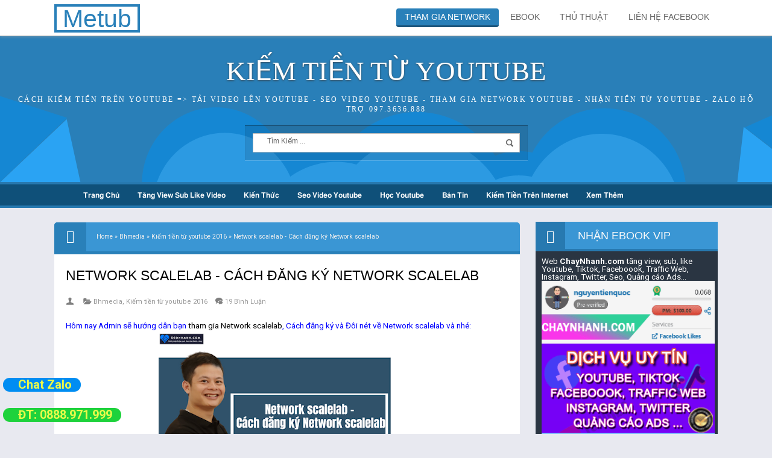

--- FILE ---
content_type: text/html; charset=UTF-8
request_url: https://www.bhmedia.com.vn/2016/04/network-scalelab-cach-ang-ky-network.html
body_size: 39266
content:
<!DOCTYPE html>
<HTML>
<head>
<link href='https://www.blogger.com/static/v1/widgets/2944754296-widget_css_bundle.css' rel='stylesheet' type='text/css'/>
<meta content='YzhzWkJrSWwybWZNdGlCTnI2NzMzSVkzSEcwS1BscUl3WUdhRGFsM05Vaz01' name='dmca-site-verify'/>
<!-- Global site tag (gtag.js) - Google Analytics -->
<script async='async' src='https://www.googletagmanager.com/gtag/js?id=UA-160204267-4'></script>
<script>
  window.dataLayer = window.dataLayer || [];
  function gtag(){dataLayer.push(arguments);}
  gtag('js', new Date());

  gtag('config', 'UA-160204267-4');
</script>
<script async='async' charset='UTF-8' id='autoAdsMaxLead-widget-script' src='https://cdn.autoads.asia/scripts/autoads-maxlead-widget.js?business_id=D892EC871F094EFDA2F20BB8332B0F23' type='text/javascript'></script>
<!-- Global site tag (gtag.js) - Google Ads: 762286209 -->
<script async='async' src='https://www.googletagmanager.com/gtag/js?id=AW-762286209'></script>
<script>
  window.dataLayer = window.dataLayer || [];
  function gtag(){dataLayer.push(arguments);}
  gtag('js', new Date());

  gtag('config', 'AW-762286209');
</script>
<script language='JavaScript1.2'>
function disableselect(e){
return false
}
function reEnable(){
return true
}
//if IE4+
document.onselectstart=new Function ("return false")
//if NS6
if (window.sidebar){
document.onmousedown=disableselect
document.onclick=reEnable
}
</script>
<meta charset='utf-8'/>
<link href="//fonts.googleapis.com/css?family=Roboto:400,300,400italic,500,700%7CRopa+Sans%7CNew+Times+Roman" rel="stylesheet" type="text/css">
<meta content='lONYysQLFEkLLrCn9iUaJ3NnQTSMUwa7jyXMQ7lCXaA' name='google-site-verification'/>
<meta content='d5f6394a744e8438e63e48bb84fe44bf' name='p:domain_verify'/>
<title>Network scalelab - Cách đăng ký Network scalelab - Kiếm Tiền Từ Youtube</title>
<link href="//www.dienquan.net/favicon.ico" rel="icon" type="image/x-icon">
<link href='https://plus.google.com/u/0/100600345092630975890' rel='author'/>
<meta content='qs4k0P4K3ZVNd3BLWcwjbesDMN5Fq5Zt3gh9lvYCnk0' name='google-site-verification'/>
<meta content='width=device-width, initial-scale=1, maximum-scale=1' name='viewport'/>
<meta content='text/html; charset=UTF-8' http-equiv='Content-Type'/>
<meta content='blogger' name='generator'/>
<link href='https://www.bhmedia.com.vn/2016/04/network-scalelab-cach-ang-ky-network.html' rel='canonical'/>
<link href='https://www.bhmedia.com.vn/feeds/posts/default' rel='alternate' title='Kiếm Tiền Từ Youtube - Atom' type='application/atom+xml'/>
<link href='https://www.bhmedia.com.vn/feeds/posts/default?alt=rss' rel='alternate' title='Kiếm Tiền Từ Youtube - RSS' type='application/rss+xml'/>
<link href='http://www.blogger.com/feeds/2612786065536616457/posts/default' rel='alternate' title='Kiếm Tiền Từ Youtube - Atom' type='application/atom+xml'/>
<link href='http://www.blogger.com/openid-server.g' rel='openid.server'/>
<link href='https://www.bhmedia.com.vn/' rel='openid.delegate'/>
<link href='https://blogger.googleusercontent.com/img/b/R29vZ2xl/AVvXsEiIvE0sAFVb-o71tLlYpWsDDqQZCgOXCVroCivh18MeOngKHG87uTkTMmz7hDfup6EmacC5uWFxpDlu6TJiDbW3n5Y16egKTEyXCxND2jX15x0AQhtp_U8xOtZy0UzBnVDpA0TQA2r-zgq_MkrwTeqNSFLa7Xrc8d2qGX0XTHpwvC4TTgTewuatPsEm0g/s72-w400-c-h226/123.png' rel='image_src'/>
<meta content='Network scalelab - Cách đăng ký Network scalelab - Kiếm Tiền Từ Youtube' name='description'/>
<meta content='GOOGLE_VERIFICATION' name='google-site-verification'/>
<meta content='ALEXA_ID' name='alexaVerifyID'/>
<!-- Facebook Open Graph -->
<meta content='FB_ID' property='fb:admins'/>
<meta content='FB_PROFILE_ID' property='fb:profile_id'/>
<meta content='https://www.bhmedia.com.vn/2016/04/network-scalelab-cach-ang-ky-network.html' property='og:url'/>
<meta content='Kiếm Tiền Từ Youtube' property='og:site_name'/>
<meta content='Network scalelab - Cách đăng ký Network scalelab' property='og:title'/>
<meta content='website' property='og:type'/>
<meta content='https://blogger.googleusercontent.com/img/b/R29vZ2xl/AVvXsEiIvE0sAFVb-o71tLlYpWsDDqQZCgOXCVroCivh18MeOngKHG87uTkTMmz7hDfup6EmacC5uWFxpDlu6TJiDbW3n5Y16egKTEyXCxND2jX15x0AQhtp_U8xOtZy0UzBnVDpA0TQA2r-zgq_MkrwTeqNSFLa7Xrc8d2qGX0XTHpwvC4TTgTewuatPsEm0g/s72-w400-c-h226/123.png' property='og:image'/>


<style type="text/css"><!-- /* 
<style id='page-skin-1' type='text/css'><!--
#outer-wrapper, #outer-wrapper2 {width: 1100px}#main-wrapper {width: 772px;float:left}#sidebar-wrapper {width:302px;float:right}#footer {width:100%}.footer {float: left;width: 31%;margin: 10px}
*/
--></style>
<style type='text/css'>
#navbar-iframe {height:0px;visibility:hidden;display:none;}
header, nav, section, aside, article, footer {display:block;}
/* Use this with templates/template-twocol.html */
body, .body-fauxcolumn-outer {
background:#e8e9f0;
margin:0;
padding:0;
color:#000;
font:normal normal 13.5px/20px "Roboto_Regular","Roboto","Roboto Regular","Franklin Gothic Medium","Franklin Gothic Book","Lucida Sans","Lucida Sans Unicode",Helmet,Freesans,Sans-Serif; 
text-align:center;
height:100%;
min-height:100%;
}
a:link {color:#479DD7;text-decoration:none;}
a:visited {color:#21afa4;text-decoration:none;}
a:hover {color:#2779B0;text-decoration:none;}
a img {border-width:0;}
b{font-weight:600}
/* Header
-----------------------------------------------
*/
#header-wrapper {
width:100%;
background:url(https://blogger.googleusercontent.com/img/b/R29vZ2xl/AVvXsEiK4LI5A6Htqi0LFa-38pefYMHiEvzGM89Pik71MdcwNXRYE4IqwEe204FfDLaY7IDpPD7feQeaGwd_4I3ZFXTWyxtjM6zIeMJhXbA4AQfgmB5DUDmGfT3kKiLJRo3G1zh3w7RjCayZTK4/s1600/header-background.png) bottom left repeat #2980B9;
padding:108px 0 25px 0;
margin-bottom:-70px;margin-top:-30px;
font-size:15px;
font-weight:bold;
border-bottom:3px solid #2779B0;}
#header-wrapper{-webkit-animation:header 2s;-moz-animation:header 2s;}
@-webkit-keyframes header{from{-webkit-transform:translate(0px,-1000px)}to{-webkit-transform:translate(0px,0px)}}
@-moz-keyframes header{from{-moz-transform:translate(0px,-1000px)}to{-moz-transform:translate(0px,0px)}}
#header {
text-align:center; font-family: New Times Roman;
color:#666666;text-transform:uppercase;
margin:0;
}
#header h1, #header p {
font-size:300%;
font-weight:normal;
color:white;    
text-shadow:0 1px 3px rgba(63, 63, 63, 0.8);
}
#header a {
color:#fff;
text-decoration:none;
}
#header a:hover {
color:#fff;
}
#header .description {
margin:5px 5px 15px;
padding:0px 20px 2px;
text-transform:uppercase;
letter-spacing:.2em;
line-height:1.4em;font-size:78%;
font-family: New Times Roman;
color:#fff;
text-shadow:none;
}
#header img {
margin-left:auto;
margin-right:auto;
}
/* Top Menu
----------------------------------------------- */
#top-menuwrapper {
background-color: #fff;
box-shadow: inset 0 -1px 0 rgba(163, 163, 163, 0.8), 0 2px 4px rgba(163, 163, 163, 0.4);
height: 60px;width: 100%;position: fixed;top: 0;left: 0;z-index: 999;overflow: hidden;}
#top-menuwrap, #top-menuwrap2{width:1100px;margin:10px auto;}
#top-menu{width:100%}
#top-menu ul{list-style: none;}
#top-menu ul li{float:right}
#top-menu ul li a{font-family:'New Times Roman', Arial, sans-serif;line-height:16px;padding:5px 0;margin-left:5px;color:#666;font-size:14px;text-transform:uppercase;display:block;text-decoration:none;padding:6px 14px;border-radius:4px}
#top-menu ul li a:hover{color:#fff;background:#2980b9;border-bottom:3px solid #1C567D}
.logo{width:250px;float:left;font-family:'Montserrat', New Times Roman;font-size:160%;text-transform:uppercase;font-weight:300;}
#top-menu ul li a.current{background:#2980b9;color:#fff;border-bottom:3px solid #1C567D}
.logo a{color:#fff;text-decoration:none;margin-top:-5px}
.logo a:hover{color:#fff;text-decoration:none}
.logo img{margin-top:-6px;margin-left:-16px}
#top-menuwrapper{-webkit-animation:menur 4s;-moz-animation:menur 4s;}
@-webkit-keyframes menur{from{-webkit-transform:translate(0px,-1000px)}to{-webkit-transform:translate(0px,0px)}}
@-moz-keyframes menur{from{-moz-transform:translate(0px,-1000px)}to{-moz-transform:translate(0px,0px)}}

/* Outer-Wrapper
----------------------------------------------- */
#outer-wrapper {
width:1100px;
margin:0 auto;
padding-top:65px;
text-align:left;
}
#outer-wrapper2 {
width:1100px;
margin:0 auto;
text-align:justify;
}
#main-wrapper {
width:772px;
padding-top:14px;
float:left;
word-wrap:break-word;
overflow:hidden;}
#main-wrapper {-moz-animation:main 5s;-webkit-animation:main 5s;}
@-webkit-keyframes main{from{-webkit-transform:translate(0px,1000px);opacity:0}to{-webkit-transform:translate(0px,0px);opacity:1}}
@-moz-keyframes main{from{-moz-transform:translate(0px,1000px);opacity:0}to{-moz-transform:translate(0px,0px);opacity:1}}
#sidebar-wrapper {-webkit-animation:sidebar 4s;-moz-animation:sidebar 4s;}
@-webkit-keyframes sidebar{from{-webkit-transform:translate(-1000px,0px);opacity:0}to{-webkit-transform:translate(0px,0px);opacity:1}}
@-moz-keyframes sidebar{from{-moz-transform:translate(-1000px,0px);opacity:0}to{-moz-transform:translate(0px,0px);opacity:1}}
#sidebar-wrapper {
padding-top:15px;
width:302px;
float:right;
word-wrap:break-word; /* fix for long text breaking sidebar float in IE */
overflow:hidden;      /* fix for long non-text content breaking IE sidebar float */
}
.share {border-top:3px solid #dedede;border-bottom:3px solid #dedede;font-family:New Times Roman, Arial, sans-serif;text-transform:uppercase;font-size:16px;padding:10px 0 8px 0;margin-top:25px;position:relative}
.share::after {
content:"";
width:190px;
height:30px;
position:absolute;
bottom:-320px;
left:80px;
background:#fff;
}
/* Headings
----------------------------------------------- */
h5 {
margin:0;
padding:0;
}
/* Posts
-----------------------------------------------
*/
.date-header {
margin:1.5em 0 .5em;
display:none;
}
.post {
margin:0px 0 1.5em;
padding:2.5%;
background-color:#fff;
border-radius:0px 0px 5px 5px;
}
.post h2 {
margin:0;
padding:0 0 4px;
font-size:170%;
font-weight:normal;
line-height:1.4em;
color:#000;
font-family:New Times Roman,"BebasLah",Bebas,"Arial Narrow",Sans-Serif;
text-transform:uppercase;
}
.post h2 a, .post h2 a:visited, .post h2 strong {
display:block;
text-decoration:none;
color:#000;
}
.post h2 strong, .post h2 a:hover {
color:#5295c6;
}
.post h4{font-family:'New Times Roman', Arial, sans-serif;font-size:16px;color:#4a4a4a;text-transform:uppercase;margin:25px 0 15px;padding:0;font-weight:normal}
.post .post-title {
margin-bottom:15px;
}
.post-body {
margin:10px 7px -3px -10px;
    padding:10px 10px 10px 10px;
line-height:1.8em;
text-align:justify;
}
.post-body img{background:url(https://blogger.googleusercontent.com/img/b/R29vZ2xl/AVvXsEjxQAfo3tzuThvWvsiqIdTOONPFSzFtqM-hIq9nP8kEjHsVsgF_Pl9MXjcRY2nGt3Y4cGfXAKL-4nUWRtCkC2Yd5Fb8O9RFFIDuKJg_kDldx1OMbWvYgOB4Pcxr6-5DYuAaZ8RgkRgZ_VA/s1600/preloader.gif)no-repeat 50% 50%}
.post-body h3{
background:url(https://blogger.googleusercontent.com/img/b/R29vZ2xl/AVvXsEjYTbeGxY6OBV8uzXuypAIiaxABhXD33AquPBk0Cf7Zo457ZQGAQUYgyFf9GMuYnJZTJ9AeTSak0wRD8Tdn7suXeEyB-t1jSN5OTYiCwkJmgpdHU_A6z1hzvEIva-HWkZ0xeRmJn5xzovM/s1600/bottom-line.gif) left bottom no-repeat;
font-size:160%;
font-weight:400;
margin:0;
padding-bottom:12px;
}
.post-body h4{
font-size:120%;
font-weight:normal;
margin-top:25px;
margin-bottom:10px;
padding-bottom:12px;
margin-top:0;
}
.post-body img {background:#fff;
max-width: 100%;
border-width: 0;
padding: 0;
margin-right: 10px;
page-break-after:always;
}
.separator img {
max-width:420px;
max-height:400px;
position:relative;
}
.post-footer {
margin:.75em 0;
color:#999999;
letter-spacing:.1em;
line-height:1.4em;
font-size:80%;
padding: 5px 0px 5px 0px;
margin: 30px 0px 15px 0px;
display:none;
}
.post-footer ul{
margin-left:0;
}
.comment-link {
margin-left:.6em;
}
.tr-caption-container img {
border:none;
padding:0;
}
table { width:100%; font:normal normal 13px/1.4 Arial,Sans-Serif; color:#333; border-collapse:collapse;}
table caption { padding:.4em 0; font-style:italic; font-weight:bold; text-align:left; border-top:2px solid black;}
table, th, td { border:1px solid black;}
th, td {  padding:0.6em 0.7em; vertical-align:top; text-align:left; }
th { background-color:#2980B9; color:white;}
blockquote { margin-left: 1em; margin-right: 1em; padding: 3px 3px 3px 7px; font-style: italic; background-color: #2f3741; border-left: 4px solid #40627E; font-size: 14px; color: #839496;overflow:auto; max-height:1000px }
#comments blockquote,b[rel="quote"] {
background:#FABA19 url(https://blogger.googleusercontent.com/img/b/R29vZ2xl/AVvXsEgCJiunZu43N7u5Kj8ZD6UCe6s9h_HOox-utTl-EHjLUmTPuK8QXEfDgRi8yxnAqbIwoVWUmnvSgouy6jLhb8RvSicnJzHko1_G3C0wyBicafFNL1VYMt8d_41dPEppYjDHb5puWkvlbIY/s1600/icon-info.png) no-repeat 2% 50%;
color:#222;
line-height: 22px;
border: 1px solid #3c6894;
padding:12px 15px 12px 45px;
margin:0px 0 5px 0;
border-radius:3px;
font-size: 13px;
font-family:'Open Sans', Arial;
font-style: normal;
}
img.ki-smiley {
height: auto !important;
vertical-align: middle !important;
margin-bottom: 3px;
width: auto !important;
border:0px !important;
box-shadow:none;
}
/*-- Modifikasi Pesan Komentar--*/
#threaded-comment-form p{
position: relative;
color:#999 !important;
padding: 10px;
font-size: 14px;
font-weight:400;
line-height: 1.6em;
margin-top: 10px;
border-radius:2px;
background:#54687c;
width:95%;
}
#blog-pager-newer-link {
float:left;
}
#blog-pager-older-link {
float:right;
}
#blog-pager {
text-align:center;
padding-right:2%;
padding-top:2%;
padding-bottom:5%;
font-weight:normal;
    margin-bottom:20px;
}
.feed-links {
display:none;
}
.home-link{display:none}
#blog-pager-newer-link {width:300px;float:left; text-align:left;font-size:13px}
#blog-pager-older-link {width:300px;float:right; text-align:right;font-size:13px}

#comments .small-button{
color:#fff;
margin-right:10px;
padding:4px 15px;
background-color:#21afa4;
font-size:12px;
font-family: 'Open Sans', sans-serif, 'Segoe UI',Arial,Tahoma;
font-weight:400;
text-transform:none;
border-radius:4px;
text-decoration:none;
outline:none;
box-shadow:inset 0px 1px 0px rgba(255,255,255,0.3), 0px 1px 2px #333;
text-shadow:0px -1px 0px rgba(0,0,0,0.3);
transition: background-color 1s ease-out 0s;
}
#comments .small-button a{
color:#fff !important;
}
#comments .small-button a:hover{
text-decoration:none;
}
#comments .small-button:hover {
background-color:#106c65;
color:#ffffff;
}

#comments .orange-button{
color:#fff;
margin-right:10px;
padding:4px 15px;
background-color:#E55E48;
font-size:12px;
font-family: 'Open Sans', sans-serif, 'Segoe UI',Arial,Tahoma;
font-weight:400;
text-transform:none;
border-radius:4px;
text-decoration:none;
outline:none;
box-shadow:inset 0px 1px 0px rgba(255,255,255,0.3), 0px 1px 2px #333;
text-shadow:0px -1px 0px rgba(0,0,0,0.3);
transition: background-color 1s ease-out 0s;
}
#comments .orange-button a{
color:#ffffff !important;
}
#comments .orange-button a:hover{
text-decoration:none;
}
#comments .orange-button:hover {
background-color:#af3b28;
color:#ffffff;
}

  /*PRE*/
pre,i[rel="pre"] {
padding:.8em 1em;
margin:0;
background-color:#2f3741;
border-left:4px solid #40627E;
font-size:13px;
color:#839496;
font-family: Consolas,"Andale Mono WT","Andale Mono","Lucida Console","Lucida Sans Typewriter","DejaVu Sans Mono","Bitstream Vera Sans Mono","Liberation Mono","Nimbus Mono L",Monaco,"Courier New",Courier,Monospace;
line-height:1.4em;
position:relative;
white-space: pre;
word-wrap: normal;
white-space:pre;
overflow:auto
}
pre.line-number {
background:#2f3741 url(https://blogger.googleusercontent.com/img/b/R29vZ2xl/AVvXsEhKtjzp-YXOphLpX06DmzfQJcXpe9lrjhr0UliZWx5r-OhsgTSR3z_mR5U4443H2QB2juVQFRxoY0gCBDAg6_WOvVV3bPGOamA3c32HlvSLJ90wgaeiDm8Cvtv9TRoz0GyJsFlpXxrLdso/s1600/new-line-number.png)no-repeat top left;
padding-left:54px;
border-left:none;
}
  pre.line-number:after{
    content:"";
    width:35px;
    height:8px;
    background-color:#39424e;
    bottom:0;
    left:0;
    position:absolute;
  }

pre[data-codetype="CSS"]{border-left-color:#5fbbba}
pre[data-codetype="HTML"]{border-left-color:#4fc1eb}
pre[data-codetype="JavaScript"]{border-left-color:#ff6c60}
pre[data-codetype="JQuery"]{border-left-color:#99c262}

pre.line-number[data-codetype]:before {
content:attr(data-codetype);
display:block;
margin:-11px -13px 10px -54px;
padding:8px 12px;
font-family:New Times Roman,Arial,Sans-serif;
font-size:14px;
text-transform:uppercase;
background-color:#41749f;
color:white
}
pre.line-number[data-codetype="CSS"]:before{background-color:#a9d86e}
pre.line-number[data-codetype="HTML"]:before{background-color:#4fc1eb}
pre.line-number[data-codetype="JavaScript"]:before{background-color:#ff6c60}
pre.line-number[data-codetype="JQuery"]:before{background-color:#99c262}
code {
font-family: Consolas,"Andale Mono WT","Andale Mono","Lucida Console","Lucida Sans Typewriter","DejaVu Sans Mono","Bitstream Vera Sans Mono","Liberation Mono","Nimbus Mono L",Monaco,"Courier New",Courier,Monospace;
font-size:13px;
color: #d14;}
#comments code { color:#bbbb6d;}
#comments pre {
    margin-bottom:-15px;}
pre code {
padding:0 !important;
color: #a3a49a;
background: none !important;
border:none !important;
display:block;
}
pre mark {background-color:#1a5752;color:#a3a483}
pre .line-number {
  float:left;
  margin:0 1em 0 -1em;
  color:#61686d;
  background-color:#39424e;
  text-align:right;
  min-width:2.5em;
    padding-right:4px;
}
pre .comment,
pre .template_comment,
pre .diff .header,
pre .doctype,
pre .pi,
pre .lisp .string,
pre .javadoc {
color: #586e75;
font-style: italic;
}
pre .keyword,
pre .winutils,
pre .method,
pre .addition,
pre .css .tag,
pre .request,
pre .status,
pre .nginx .title {
color: #859900;
}
pre .number,
pre .command,
pre .string,
pre .tag .value,
pre .rules .value,
pre .phpdoc,
pre .tex .formula,
pre .regexp,
pre .hexcolor {
color: #7195a3;
}
pre .title,
pre .localvars,
pre .chunk,
pre .decorator,
pre .built_in,
pre .identifier,
pre .vhdl .literal,
pre .id,
pre .css .function {
color: #569dcf;
}
pre .attribute,
pre .variable,
pre .lisp .body,
pre .smalltalk .number,
pre .constant,
pre .class .title,
pre .parent,
pre .haskell .type {
color: #aa985a;
}
pre .preprocessor,
pre .preprocessor .keyword,
pre .shebang,
pre .symbol,
pre .symbol .string,
pre .diff .change,
pre .special,
pre .attr_selector,
pre .important,
pre .subst,
pre .cdata,
pre .clojure .title,
pre .css .pseudo {
color: #509a55;}
pre .deletion {
color: #dc322f;}
pre .tex .formula {
background: #073642;}
/* Sidebar Content
----------------------------------------------- */
.sidebar{color:#fff;line-height:1em;margin:0;padding:0}
.sidebar h2{background:#3A96D4;border-bottom:4px solid #2779B0;color:#f9f9f9;text-transform:uppercase;font-family:'New Times Roman',sans-serif;font-size:18px;font-weight:normal;position:relative;margin:0 0 10px;padding:17px 20px 15px 70px;}.sidebar h2:before{content:' \f07c';font-family:fontAwesome;font-size:22px;font-style:normal;background:#2779B0;color:#f9f9f9;top:0;left:0;padding:18px 18px;position:absolute}
.sidebar h3{background:#3A96D4;border-bottom:4px solid #2779B0;color:#f9f9f9;text-transform:uppercase;font-family:'New Times Roman',sans-serif;font-size:18px;font-weight:normal;position:relative;margin:0 0 10px;padding:17px 20px 15px 70px;}.sidebar h3:before{content:' \f07c';font-family:fontAwesome;font-size:22px;font-style:normal;background:#2779B0;color:#f9f9f9;top:0;left:0;padding:17px 18px;position:absolute}
.sidebar ul{list-style:none;margin-bottom:10px;padding:5px 3px 5px 3px}
.sidebar li {
list-style: none;padding: 0}
.sidebar li{border-bottom:1px solid #555;line-height:1.2em;margin:0;padding:5px 0 5px}
.sidebar a:link,.sidebar a:visited{color:#eee;text-decoration:none}
.sidebar li a:hover{color:#ccc}
.widget.PopularPosts{
background:#2a3542 !important;
margin:10px 7px 15px 7px;padding:0;
}
.sidebar .widget{color:#fff;margin:10px 0px 15px 0px;padding-bottom:15px;background:#2a3542;border-radius:5px 5px 0 0;}
.widget-content{margin:0 auto;padding:0px 5px 3px 10px}

/* Profile
----------------------------------------------- */
.profile-img {
float:left;
margin-top:0;
margin-right:5px;
margin-bottom:5px;
margin-left:0;
padding:4px;
border:1px solid #cccccc;}
.profile-data {
margin:0;
text-transform:uppercase;
letter-spacing:.1em;
font:normal normal 78% Cuprum;
color:#999999;
font-weight:bold;
line-height:1.6em;}
.profile-datablock {
margin:.5em 0 .5em;}
.profile-textblock {
margin:0.5em 0;
line-height:1.6em;}
.profile-link {
font:normal normal 78% Cuprum;
text-transform:uppercase;
letter-spacing:.1em;}
/* Footer
----------------------------------------------- */
#footer{background:#292929 url(https://blogger.googleusercontent.com/img/b/R29vZ2xl/AVvXsEicYaEGAlEy5dyGqHydg9YrgtEtCwXD3XzM-LqicYwVOEmZ2oAQD0sMRfrgm0BvydGRB9l1Gnglmvoc1EnzYpMSuNKLrkYYbCjJEMXGQgiLCyrYbjIITje7OmEMBmX4o4smec8VjRDsAkdk/s1600/footer-bg.png);width:100%;padding:0;position:relative;clear:both;border-top:3px solid #2ea9da;}
.footer-wrapper{color:#666;font-size:14px;height:100%;line-height:15px;overflow:hidden;padding:0;font-family:'New Times Roman',Verdana,Sans-serif;text-transform:uppercase;}
.footer{float:left;width:30.5%;margin:10px}
.footer .widget{margin-bottom:30px}
.footer h2{font-size:20px;padding-bottom:8px;margin-bottom:8px;margin-left:8px;border-bottom:2px solid #2980B9;line-height:1.5em;color:#2980B9;font-weight:normal}
.footer .widget-content{line-height:17px}
.footer ul{list-style:none;color:#666;margin:0;padding:0}
.footer li{text-indent:0;line-height:1.4em;margin:0;padding:2px 0 10px 0px;font-size:14px;text-shadow:0 -1px 0px #000}
.footer a:link,.footer li a:visited{color:#888;text-decoration:none}
.footer li a:hover{color:#555}
#credit{background:#121114;text-align:center;font-family:'New Times Roman',sans-serif;font-size:14px;padding:20px 0;margin-bottom:-51px;color:#555;border-top:3px solid #2980B9;text-transform:uppercase;}
#credit a{color:#479DD7;text-decoration:none}
#credit a:hover{color:#2779B0;text-decoration:none}
#footer{-moz-animation:footer 4s;-webkit-animation:footer 4s;}
@-webkit-keyframes footer{from{-webkit-transform:translate(0px,1000px);opacity:0}to{-webkit-transform:translate(0px,0px);opacity:1}}
@-moz-keyframes footer{from{-moz-transform:translate(0px,1000px);opacity:0}to{-moz-transform:translate(0px,0px);opacity:1}}
/* Label
----------------------------------------------- */
#Label1 ul {
margin-left:0px;padding-bottom:183px
}
#Label1 li {
float: left;
display: inline;
margin: 0 3px 3px 0;
padding: 0 5px;
height: 24px;
line-height: 24px;
color: #eee;
background-color: #555;
transition:  background-color 0.4s linear;
}
#Label1 li:hover {
background:#2980B9;
}
#Label1 li a {
padding: 0 8px;
color: #c2c2c2;
transition: color 0.4s linear;
}
#Label1 a:hover {
color: #fff;
}
img {
max-width:100%;
height:auto;
width:auto;
}
.dp-thumbnail-area {
  width: 110px;
  height: 130px;
  float:left;
  overflow:hidden; }
.dp-thumbnail {
display:block;
width:250px;height:156px;text-align:center;float:left;margin:-10px 15px -10px 0px;position:relative;
padding-top:20px;padding-left:8px;
border:none;
outline:none;
background:#2980b9;
float:left;
margin-right:13px;
position:relative;
    border-radius:5px 0 0 5px
}
.dp-thumbnail:before{
content:"";
position:absolute;
top:44.5%;
right:0;
border:10px solid transparent;
border-color:transparent #fff transparent transparent;
}
.dp-thumbnail img{
border:0;
width:120px;
height:120px;
margin-top:2px;
border-radius:100px;
border:6px solid #3498db}
.dp-thumbnail img:hover{
border:6px solid #bdc3c7
}
.searchresults{background:url(https://blogger.googleusercontent.com/img/b/R29vZ2xl/AVvXsEjxQAfo3tzuThvWvsiqIdTOONPFSzFtqM-hIq9nP8kEjHsVsgF_Pl9MXjcRY2nGt3Y4cGfXAKL-4nUWRtCkC2Yd5Fb8O9RFFIDuKJg_kDldx1OMbWvYgOB4Pcxr6-5DYuAaZ8RgkRgZ_VA/s1600/preloader.gif)no-repeat 50% 80%} 

/***** Popular Post *****/
#PopularPosts1 ul{margin:0;padding:5px 0;list-style-type:none}
#PopularPosts1 ul li{position:relative;margin:5px 0;border:0;padding:10px}
#PopularPosts1 ul li:first-child{background:#ff4c54;width:90%}
#PopularPosts1 ul li:first-child:after{content:"1"}
#PopularPosts1 ul li:first-child + li{background:#ff764c;width:87%}
#PopularPosts1 ul li:first-child + li:after{content:"2"}
#PopularPosts1 ul li:first-child + li + li{background:#ffde4c;width:84%}
#PopularPosts1 ul li:first-child + li + li:after{content:"3"}
#PopularPosts1 ul li:first-child + li + li + li{background:#c7f25f;width:81%}
#PopularPosts1 ul li:first-child + li + li + li:after{content:"4"}
#PopularPosts1 ul li:first-child + li + li + li + li{background:#33c9f7;width:78%}
#PopularPosts1 ul li:first-child + li + li + li + li:after{content:"5"}
#PopularPosts1 ul li:first-child + li + li + li + li +li{background:#7ee3c7;width:75%}
#PopularPosts1 ul li:first-child + li + li + li + li + li:after{content:"6"}
#PopularPosts1 ul li:first-child + li + li + li + li + li +li{background:#f6993d;width:72%}
#PopularPosts1 ul li:first-child + li + li + li + li + li + li:after{content:"7"}
#PopularPosts1 ul li:first-child + li + li + li + li + li + li +li{background:#f59095;width:69%}
#PopularPosts1 ul li:first-child + li + li + li + li + li + li + li:after{content:"8"}
#PopularPosts1 ul li:first-child + li + li + li + li + li + li + li +li{background:#c7f25f;width:66%}
#PopularPosts1 ul li:first-child + li + li + li + li + li + li + li + li:after{content:"9"}
#PopularPosts1 ul li:first-child:after,
#PopularPosts1 ul li:first-child + li:after,
#PopularPosts1 ul li:first-child + li + li:after,
#PopularPosts1 ul li:first-child + li + li + li:after,
#PopularPosts1 ul li:first-child + li + li + li + li:after,
#PopularPosts1 ul li:first-child + li + li + li + li + li:after,
#PopularPosts1 ul li:first-child + li + li + li + li + li + li:after,
#PopularPosts1 ul li:first-child + li + li + li + li + li + li + li:after,
#PopularPosts1 ul li:first-child + li + li + li + li + li + li + li + li:after{position:absolute;top:20px;right:-15px;border-radius:50%;background:#2F95F4;width:30px;height:30px;line-height:1em;text-align:center;font-size:28px;color:#fff}
#PopularPosts1 ul li .item-thumbnail{float:left;border:0;margin-right:10px;background:transparent;padding:0;width:70px;height:70px;}
#PopularPosts1 ul li a{font-size:12px;color:#444;text-decoration:none}
#PopularPosts1 ul li a:hover{color:#222;text-decoration:none}
#PopularPosts1 img{
    -moz-border-radius: 130px;
    -webkit-border-radius: 130px;
    border-radius: 130px;
    -webkit-transition: all 0.3s ease;
    -moz-transition: all 0.3s ease;
    transition: all 0.3s ease;
padding:4px;
    border:1px solid #fff !important;
    background: #F2F2F2;}
#PopularPosts1 img:hover {
    -moz-transform: scale(1.2) rotate(-560deg) ;
    -webkit-transform: scale(1.2) rotate(-560deg) ;
    -o-transform: sbale(1.2) rotate(-560deg) ;
    -ms-transform: scale(1.2) rotatd(-560deg) ;
    transform: scale(1.2) rotate(-560deg) ;
}
/* -- BUTTON --*/
.button{
float:left;
list-style:none;
text-align:center;
width: 100%;
margin:5px 0;
padding:0;
font-size:14px;
clear:both;
}
.button ul {
margin:0;
padding:0
}
.button li{
display:inline;
margin:0;
padding:0
}

.demo {border: none;border-radius:2px;padding: 8px 40px !important; background: #E55E48; color: #fff !important; font: 400 14px/18px 'Ubuntu', sans-serif; text-align: center; text-shadow: 0 0 1px rgba(0, 0, 0, 0.3);transition: background-color 1s ease-out 0s;letter-spacing:1px; }
.download {border: none;border-radius:2px;padding: 8px 40px !important; background: #4d79a0; color: #fff !important; font: 400 14px/18px 'Ubuntu', sans-serif; text-align: center; text-shadow: 0 0 1px rgba(0, 0, 0, 0.3);transition: background-color 1s ease-out 0s;letter-spacing:1px;}
.demo:hover { background: #454242; text-shadow: 0 0 1px #222; text-decoration:none }
.download:hover { background: #454242; text-shadow: 0 0 1px #222;text-decoration:none }
.comments .thanks-comment{color:#73bbdf;position:relative;margin:10px 0;padding-left:55px;font-style:italic;font-size:20px;quotes:"\201C""\201D""\2018""\2019"}
.comments .thanks-comment:before{content:open-quote;position:absolute;top:0;left:0;margin-top:-30px;font-size:5em;color:#ccb70a}
.breadcrumbs{border-radius:5px 5px 0 0;background:#3A96D4;margin-top:12px;font-size:10.5px;color:#eee;position:relative;border-bottom:5px solid #2980b9;padding:14px 20px 14px 70px}.breadcrumbs a{color:#eee;text-decoration:none}.breadcrumbs a:hover{color:#ccc;text-decoration:none}.breadcrumbs:before{border-radius:5px 0 0 0;content:' \f041';font-family:fontAwesome;font-size:22px;font-style:normal;background-color:#2980b9;color:#fff;top:0;left:0;position:absolute;padding:14px 20px}
.post-label{position:absolute;top:0;left:0;width:258px;z-index:99;}.post-label a{font-family: 'New Times Roman', Verdana,Sans-serif;text-transform:uppercase;background-color:rgba(33,175,164,0.6);color:#fff;font-size:10px;display:block;float:right;padding:4px 8px;}.post-label a:hover{background:rgba(0, 153, 224, 0.7);}
.post-info-icon{background-image:url(https://blogger.googleusercontent.com/img/b/R29vZ2xl/AVvXsEg3ont6CaOniR_vf7pMnsuk4MXJFuhg2XAijjPnXj-_PB2Gi5TBD8heV_yWOYHsBuo-NQTv82A0cCeCrX8O7KdSq9J7x4UBMuxP0eiUyqUHSYww9f18L8ZRnoGmhujS6L_a7zytdnBy7Pg/s1600/icnall.png);background-repeat:no-repeat;}
.post-info{display:block;margin:10px 0 15px 0px;padding:3px 0;color:#999;line-height:1.6em;border-top:1px dotted #e2e2e2;border-bottom:1px dotted #e2e2e2;font-size:11px;overflow:hidden;}.post-info a{color:#999;}
  .post-info-icon{display:inline-block;float:left;margin:0 12px 0 0;}.post-info a:hover{color:#000;}.jam{background-position:0 -98px;height:16px;padding:0 0 0 17px}.komentar{background-position:0 -132px;height:16px;padding:0 0 0 17px;}.label{background-position:0 -166px;height:16px;padding:0 0 0 17px;}.admin{background-position:0 1px;height:16px;padding:0 0 0 17px;}.tanggal{background-position:0 -32px;height:16px;padding:0 0 0 17px;}
  div#widget_bounds{font-family:Arial, Sans-serif}
.tooltip {
display:none;
position:absolute;
border:1px solid #da6969;
background-color:#bf4848;
border-radius:3px;
padding:5px;
color:#fff;
font-size:14px !important;
box-shadow: 0 1px 2px black;
}
.thumb-tooltip {
display:none;
position:absolute;
border:1px solid #333;
background-color:#161616;
border-radius:3px;
padding:5px;
color:#fff;
font-size:14px !important;
}
.secret {display:none;padding:20px;border:3px solid #ddd}
.secret-share {text-align:center;padding:20px;border:3px solid #ddd}
.sticky {
  position:fixed;
  top:85px;
  width:274px;}
#stickywidget {
    display:block;
    clear:both;
    padding:0px;  }
  #stickywidget h3 {color: #666 !important;padding: 5px 0px 15px 0px !important;  margin: -1px -1px 0;font-weight:normal;}
#BounceToTop {background:#2980B9;text-align:center;position:fixed;bottom:10px;right:10px;cursor:pointer;width:30px;height:20px;padding:5px;display:none;}
#BounceToTop:before {content:""; position:absolute; bottom:5px; right:5px; width:0; height:0; border-style:solid; border-width:0 15px 20px 15px; border-color:transparent transparent #fff transparent; line-height:0;}
#BounceToTop:hover:before {content:""; position:absolute; bottom:5px; right:5px; width:0; height:0; border-style:solid; border-width:0 15px 20px 15px; border-color:transparent transparent #333 transparent; line-height:0 }
#BounceToTop:after {content:""; position:absolute; bottom:5px; right:11px; width:0; height:0; border-style:solid; border-width:0 9px 12px 9px; border-color:transparent transparent #2980B9 transparent; line-height:0;}

/* RESPONSIVE */
@media screen and (max-width:1024px) {
#outer-wrapper, #outer-wrapper2 {width:94%;}
#top-menuwrap, #top-menuwrap2{width:94%;margin:0 auto}
#main-wrapper{width:66%;}
.dp-thumbnail {width:200px;height:180px}
.dp-thumbnail img {width:110px;margin-top:15px}
.post-label {width:208px}
}
@media screen and (max-width:960px) {
#autonav{display:none}#main-wrapper{width:64%;}
}
@media screen and (max-width:932px) {
#autonav{display:none}#main-wrapper{width:60%;}
.dp-thumbnail {width:110px;height:180px}
.dp-thumbnail img {width:80px;height:80px;margin-top:30px}
    .post-label {display:none}
}
@media screen and (max-width:900px) {
.logo img{margin-top:-6px;}#autonav{display:none}
}
@media screen and (max-width:800px) {
.logo img{margin-top:-5px;}
}
@media screen and (max-width:820px) {
.logo img{margin-top:-5px;}
    #top-menuwrap, #top-menuwrap2{width:95%;margin:0 auto}
    #main-wrapper{width:57%;}
}
@media screen and (max-width:768px) {
#top-menu ul{display:none}
#main-wrapper, #sidebar-wrapper {
float:none;display:block;width:auto;}
#main-wrapper{width:100%}
.logo img{float:none;display:block;margin:5px auto}
.sticky {position:relative;width:100%;display:block !important;margin-top:-85px}
    .logo-obah{margin-top:14px}
}
@media only screen and (max-width: 685px) {
.logo{float:none;display:block;margin:5px auto}
#header h1{font-size:200%;line-height:1.2em;}
#header a {font-size:65%;line-height:1.2em;}
}
@media only screen and (max-width: 534px) {
.dp-thumbnail {display:none}
}
@media screen and (max-width:480px) {
div#search-box{width:300px}
#content-wrapper{width:90%;margin:0 auto;padding:0}
#sidebar-wrapper .widget-content {margin:0 auto;padding:0;}
#top-menu{width:80%;text-align:center;height:auto;display:block;margin:0 auto}
#top-menu ul li{display:none}
.dp-thumbnail{border:1px solid #ddd}
.post h2 {font-size:120%}
}
@media screen and (max-width:320px) {
div#search-box{width:200px}
}
#ContactForm1 {display: none !important;}
#comments .note, em[rel="note"] {
display: block;
padding: 5px 10px;
border: 1px solid #b3c5e0;
background-color: #e0ecff;
color: #666;
font: normal normal 11px/normal Tahoma,Verdana,Arial,Sans-Serif;
}
#ContactForm1 {display: none !important;}
#comments .note, em[rel="note"] {
display: block;
padding: 5px 10px;
border: 1px solid #b3c5e0;
background-color: #e0ecff;
color: #666;
font: normal normal 11px/normal Tahoma,Verdana,Arial,Sans-Serif;
}
/* Related Posts
----------------------------------------------- */
#related-post {width:100%;margin-top:5px;margin-bottom:10px;padding:30px 20px 0px 0px}
#related-post h4{font-family:'New Times Roman', Arial, sans-serif;font-size:18px;color:#333;text-transform:uppercase;margin:0 0 15px;padding:0;font-weight:normal}
#related-post a{color:#2c3e50;}
#related-post li{color:#222;text-indent:0;line-height:1.6em;margin:0;padding:0 0 3px 19px}
.related-post-style-1 li:before{content:"\f08e";font-family:fontAwesome;color:#c7cbd4;font-style:normal;top:0;left:0;margin-right:13px;margin-left:-18px}
#related-post a:hover{color:#397CAC;text-decoration:none}
#related-post .widget{margin:0;padding:0}
#related-post ul{list-style:none;margin:0;padding:0}
.jump-link{display:none}
#top-arrow {
position: fixed;
bottom: 0;
right:0;
z-index: 100;
width: 30px;
height: 37px;
clear: both;
margin: 0;
overflow: hidden;
}
#top-arrow a {
float: right;
margin: 0;
padding: 0;
}
#top-arrow a.first {
float: right;
}
.arab {
font-size: 30px!important; line-height: 44px!important;
font-family: "KFGQPC Uthman Taha Naskh", KFGQPC_Naskh, "Traditional Arabic", Tahoma, sans-serif;
font-weight: normal;
text-align: right;
direction: rtl;
margin-bottom: 20px!important;
display: block;
float: right;
width: 100%;
}
.arab1 {
font-size: 30px!important; line-height: 44px!important;
font-family: "KFGQPC Uthman Taha Naskh", KFGQPC_Naskh, "Traditional Arabic", Tahoma, sans-serif;
font-weight: normal;
text-align: center;
direction: rtl;
margin-bottom: 20px!important;
display: block;
float: right;
width: 100%;
}
#comments {line-height:1.4em;margin: 55px 0 0 0;position:relative;background:#194E71;border-radius:4px;padding:25px 20px 0 20px;}
#comments h3 {border-radius:5px 5px 0 0;font-size:16px;font-family:New Times Roman,Arial,Sans-Serif;text-transform:uppercase;font-weight:normal;border-bottom:4px solid #2779B0;left:0;top:-53px;background:#3A96D4;color:#fff;width:87.7%;padding:14px 20px 14px 75px;position:absolute}
#comments h3:before {
 content: "\f0e6";
 font-family:fontAwesome;
 font-size:22px;
 font-style: normal;
 background-color:#2779B0;
 color:#fff;
 border-radius:5px 0 0 0px;
 top:0;
 left:0;
 padding:14px 20px;
 position:absolute;
}
.comment_avatar_wrap{
width:42px;
height:42px;
border: 1px solid #151d26;
background:#25303c;
padding:4px;
text-align:center;
margin-bottom:20px;
}
#comments .avatar-image-container {
float: left;
margin: 0 10px 0 0;
width: 42px;
height: 42px;
max-width:42px;
max-height:42px;
padding: 0;
margin-bottom:10px;
}
#comments .avatar-image-container img {
width: 42px;
height: 42px;
max-width: 42px;
max-height: 42px;
background:url(https://blogger.googleusercontent.com/img/b/R29vZ2xl/AVvXsEhY91Hm7A13MnMICQq4W7SJynvnBSWRe5v0pul_9ETWtn1rdHl85VL79UGtbA-foNGwA7bJPK4dkTuwpjPdPpUC7ohjfhN6zaaar6I2e_HNai1jHb4mOA4Kuex6EP-NOQoFKEmXytmV9AIP/s1600/anon.jpg) no-repeat;
}
.comment_name a {
font-family:New Times Roman, Arial, Sans-serif;
padding-bottom:10px;
font-size:14px;
text-decoration: none;
color: #eee;
}
.comment_name a:hover {color:#2980B9}
.comment_admin .comment_name  {
font-family:New Times Roman, Arial, Sans-serif;
padding-bottom:10px;
font-size:14px;
text-decoration: none;
}
.comment_admin .comment_date  {
font-weight: normal;
font-size:11px;
}
.comment_name {
font-family:New Times Roman, Arial, Sans-serif;
padding-bottom:10px;
font-size:14px;
font-weight:normal;
position:relative;
}
.comment_service{
margin-top:5px
}
.comment_date {
color: #999;
float:right;
font-size:11px;
font-weight:normal;
}
.comment_date a{
color: #B1CBDD;
float:right;
font-size:11px;
font-weight:normal;
}
.comment_date a:hover{
color: #2779B0;
text-decoration:none;
}
.comment_body{
margin-top:-72px;
margin-left:65px;
background:#355A73;
border:1px solid #2D4D62;
border-top:1px solid #2D4D62;
border-left:1px solid #2D4D62;
padding:15px;
color: #999;
}
div.comment_inner.comment_admin{
background:#2980B9;
}
.comment_body p {
line-height: 1.5em;
margin: 5px 0 0 0;
color: #CADBE8;
font-size: 13px;
word-wrap:break-word;
padding-bottom:10px;
}
.comment_inner {
padding: 15px;
margin: 5px 0 5px 0;
background-color:#416D8C;
}
.comment_child .comment_wrap {padding-left: 5%;}
.comment_reply {
display: inline-block;
margin-top:8px;
margin-left:-5px;
padding: 1px 12px;
color: #fff !important;
text-align: center;
text-decoration: none;
border-radius: 2px;
background: #499ECC;
font: 11px/18px sans-serif;
transition: background-color 1s ease-out 0s;
}
.comment_reply:hover {
text-decoration: none !important;;
background: #2A3542;
}
.unneeded-paging-control {display: none;}
#comment-editor {width:100% !important;background:#e1e3e6 url('https://blogger.googleusercontent.com/img/b/R29vZ2xl/AVvXsEho5ZC_wX8z9q787nOv-aG00lAY33c6deUM3dqgz1e9ropMdyX9sqcFRcbx23C8hFDZj7nUu7L_qgT_vkrjJ75UTlUQm5k3K3mpaSU3YaaDgh6pWSd4xU_Za3osoIeZYIXOuOugnm-9bMI/s1600/kangis-loader.gif') no-repeat 50% 30%;border-radius:4px;margin-bottom:20px;position:relative;}
.comment-form {max-width: 100% !important;}
.comment_form a {
text-decoration: none;
text-transform: uppercase;
font-weight: bold;
font-family: Arial, Helvetica, Garuda, sans-serif;
font-size: 15px;
}
.comment_form a:hover {text-decoration: underline;}

.comment_reply_form {
padding: 0 0 0 70px;
}
.comment_reply_form .comment-form {width: 99%;}
img.comment_emo {margin:0;padding:0;vertical-align:middle}
.comment_emo_list{
    display:none;
    clear:both;
    width:100%;
}
.comment_emo_list .item {
float: left;
text-align: center;
margin: 10px 5px 0 0;
height: 40px;
width:55px;
color:#999;
}
.comment_emo_list span {
display: block;
font-weight: normal;
font-size: 11px;
letter-spacing: 1px;
}
.comment_youtube {max-width:100%!important;width:400px;height:225px;display:block;margin:auto}
.comment_img {max-width:100%!important;}

.comment_header{width:50px}
#respond {
overflow: hidden;
padding-left: 10px;
clear: both;
}
.comment_avatar img{width:42px;height:42px;background:url(https://blogger.googleusercontent.com/img/b/R29vZ2xl/AVvXsEhY91Hm7A13MnMICQq4W7SJynvnBSWRe5v0pul_9ETWtn1rdHl85VL79UGtbA-foNGwA7bJPK4dkTuwpjPdPpUC7ohjfhN6zaaar6I2e_HNai1jHb4mOA4Kuex6EP-NOQoFKEmXytmV9AIP/s1600/anon.jpg) no-repeat}
.comment-delete img{float:right;margin-left:15px;margin-top:3px;}
.comment_author_flag {display:none}
.comment_admin .comment_author_flag {display:inline;font-size:13px;font-weight:normal;padding:2px 6px;right:-23px;margin-top:-23px;color:#fff;border-radius:4px;text-transform:uppercase;position:absolute;width:36px;height:36px;}
iframe{border:none;overflow:hidden}
.deleted-comment {
background:#db6161 url(https://blogger.googleusercontent.com/img/b/R29vZ2xl/AVvXsEieN_Ial5QcD4RzwoHprEES0aB1jlajPuTjnX_dW0QSkkND2A7KcvcmU8kte6wSUlw4dI5Vo7w0DSII8v43b0EgEwmOUMo5IYkKXuK49dWxu1PJmB5hmpuXsnBt_97_hyphenhyphenL8RC2Dgfsqa9g/s1600/tempat-sampah.png) no-repeat 2% 50%;
color:#efd4d4;
line-height: 22px;
border: 1px solid #c44d4d;
padding:12px 15px 12px 45px;
margin:5px 0;
display: block;
}
.comment-form p {
background: #54687c;
padding: 15px 15px 14px 15px;
margin: 5px 0 5px 0;
color: #f4f4f4;
font-size: 13px;
line-height: 20px;
border-radius:4px;
position:relative;
}
div.comment_avatar img[src='http://img1.blogblog.com/img/openid16-rounded.gif'] {
content: url(https://blogger.googleusercontent.com/img/b/R29vZ2xl/AVvXsEh35c4Kz5X26ZCID_VBEekJOtCZHoHT_WG6UoFXH_F_ZD5NK11zit_m26QwXbyRDHz9Z_auY3tkJBF5xYz6vZhFqNJu7kSoB6SlPHF_IVBP77uKGz4Twoeq-TtNqaUSWuEIHerX_KvfDas/s45-c/gravatar.png);
}
  div:target .comment_inner{background:#346656;transition:all 15s ease-out;}
div:target .comment_child .comment_wrap .comment_inner{background:#404c5c;} 

iframe{border:none;overflow:hidden}

.center {
 text-align:center
}

img.cm-prev {
  max-width:400px;
  margin:10px auto;
  page-break-after:always;
  display:block;
  text-align:center !important;
}
#search-box{position:relative;width:443px;background:rgba(0,0,0,0.1);box-shadow:0 1px 1px rgba(0,0,0,0.4) inset,0 1px 0 rgba(255,255,255,0.2);margin:10px auto;padding:13px}
#cse-search-box{height:30px;background-color:#fff;overflow:hidden;border:1px solid #bbb}
#search-text{font-size:12px;color:#ddd;border-width:0;background:transparent}
#search-box input[type="text"]{width:85%;padding:5px 20px 12px 0;color:#666;outline:none}
#search-button{position:absolute;bottom:3px;right:0;height:32px;width:20px;margin-top:25px;font-size:14px;color:#fff;text-align:center;line-height:0;border-width:0;background:url(https://blogger.googleusercontent.com/img/b/R29vZ2xl/AVvXsEi1CDhqjaZ4MK932IdQnsRfb6BerUXdiLBz6QEikRf9Lr3sBjkH6oF6knQ64nSwawgpyGtC0-xIJF6L_zwB_uhnnkYDT8BfgxKn_OJushXzYeKRIAsRxIARZ0wO8onxH6_1_i1p1g3IpZw/s200/search-c.png) no-repeat;cursor:pointer;margin-right: 17px;}
#error-page{background-color:#e9e9e9;position:fixed!important;position:absolute;text-align:center;top:0;right:0;bottom:0;left:0;z-index:99999}
#error-inner{margin:11% auto}
#error-inner .box-404{width:200px;height:200px;background:#2980B9;color:#fff;font-size:80px;line-height:200px;border-radius:10px;margin:0 auto 50px;position:relative}
#error-inner .box-404::after{content:"";width:0;height:0;bottom:-8px;border-color:#2980B9 transparent transparent;border-style:solid;border-width:9px 9px 0;position:absolute;left:47%}
#error-inner h1{text-transform:uppercase}
#error-inner p{line-height:0.7em;font-size:15px}
.quickedit{display:none;}#showpageArea {font:normal normal 13px New Times Roman, Geneva, sans-serif;margin-top:0;padding-top:0;text-transform:uppercase} .showpageArea a {font-size:16px;font-weight:bold;text-decoration:none;} .showpageNum a {background:#f2f2f2;font-size:16px;font-weight:normal;text-decoration:none;text-transform:uppercase;border-bottom:3px solid #ddd;margin:0 2px;padding:8px 12px;color:#fff;transition: all 0.3s ease-in;} .showpageNum a:hover {border-bottom:3px solid #34495e;background-color:#2980b9;color:#fff;} .showpagePoint {border-bottom:3px solid #34495e;background-color:#2980b9;color:#fff;font-size:16px;font-weight:normal;text-decoration:none;margin:0 2px;padding:8px 12px;} .showpageOf {display:none;font-size:16px;font-weight:normal;text-decoration:none;padding:8px 12px;margin: 0 2px 0 0;color:#ddd;text-transform:none;} .showpage a {border-bottom:3px solid #34495e;background-color:#2980b9;color:#fff;font-size:16px;font-weight:normal;text-decoration:none; padding:8px} .showpage a:hover {border-bottom:3px solid #34495e;background-color:#2980b9;color:#fff;text-decoration:none;} .showpageNum a:link,.showpage a:link {text-decoration:none;}
.logo-obah{border:none;display:block;width:470px;height:50px;position:relative;text-decoration:none}.logo-obah span,.logo-obah span:before,.logo-obah span:after{content:"";display:block;position:absolute;top:-9px;bottom:10px;left:0;font:normal normal 0/0 a;color:transparent;text-shadow:none;-webkit-box-sizing:content-box;-moz-box-sizing:content-box;box-sizing:content-box}.logo-obah .terusan{top:-4px;font:normal normal 43px/100% "Arial Narrow",Arial,Sans-Serif;-webkit-transition:all .80s ease-in-out .1s;-moz-transition:all .80s ease-in-out .1s;-ms-transition:all .80s ease-in-out .1s;-o-transition:all .80s ease-in-out .1s;transition:all .80s ease-in-out .1s}.logo-obah .huruf-a{font:normal normal 40px/100% "Arial";color:#2980B9;left:0;font-size:41px;top:-5px;-webkit-transform:rotate(360deg);-moz-transform:rotate(360deg);-ms-transform:rotate(360deg);-o-transform:rotate(360deg);transform:rotate(360deg);border:4px solid #2980B9;padding:0 10px 5px 10px;margin-top:-2px}.logo-obah + h1{display:none}.logo-obah:hover .terusan{color:#2980B9;left:60px}
 </style>
<style type='text/css'>
.thumbnail {display:none}
#blog-pager {font-weight:400;font-size:14px;}
#blog-pager a{color:#2c3e50}
#blog-pager a:hover{color:#fff; text-decoration:none}
</style>
<style type='text/css'>
.thumbnail {display:none}
#blog-pager {font-weight:400;font-size:14px;}
#blog-pager a{color:#2c3e50}
#blog-pager a:hover{color:#194E71; text-decoration:none}
</style>
<style>
#header-wrapper {padding:92px 0 26px 0;margin-top:-29px}
#header .description {margin:-15px 5px 16px;}
</style>
<script src='https://ajax.googleapis.com/ajax/libs/jquery/1.7.2/jquery.min.js' type='text/javascript'></script>
<script type='text/javascript'>var switchTo5x=true;</script>
<script src="//w.sharethis.com/button/buttons.js" type="text/javascript"></script>
<script type='text/javascript'>stLight.options({publisher: "72bf3752-aa70-4ea8-ae61-01390b990546", doNotHash: false, doNotCopy: false, hashAddressBar: false});</script>
<link href='https://kang-is.googlecode.com/svn/trunk/css/font-awesome.min.css' rel='stylesheet'/>
<script src='https://googledrive.com/host/0B3pi8P5BWqm1OHB4Zks1aWR0Nnc/iklan-teks-ga.js' type='text/javascript'></script>
<style>
#autonav{position:relative;top:67px;right:0;left:0;margin:0;padding:0;font:normal normal 12px/normal Helmet,Freesans,Sans-Serif;color:white;border-bottom:4px solid #2779B0;border-top:4px solid #2779B0}
#autonav ul{margin:0;padding:0;height:35px;background-color:#0F5079;padding-left:123px}
#autonav ul li{list-style:none;display:inline;float:left;margin:0;padding:0;position:relative;text-align:left}
#autonav ul li a{display:block;line-height:30px;height:30px;overflow:hidden;margin:0;padding:3px 15px 2px  15px;text-decoration:none;color:white;font-weight:bold}
#autonav ul li a:hover,#autonav ul li:hover > a{background-color:#0C4264;border-right-color:#082434;color:#fff}
#autonav ul ul{position:absolute;width:220px;height:auto;top:100%;left:0;z-index:888;background-color:#192028;box-shadow:0 1px 3px rgba(0,0,0,.7);overflow:visible!important;display:none;padding-left:0}
#autonav ul ul:before{content:"";width:0;height:0;border:7px solid transparent;border-bottom-color:#192028;position:absolute;top:-14px;left:24px}
#autonav ul ul li{display:block;float:none}
#autonav ul ul li a{border:none;color:#fff}
#autonav ul ul ul{top:0;left:100%}
#autonav li:hover > ul{display:block}
/* Khusus JSON */
#autonav ul.json-dropdown{overflow:hidden}
#autonav ul.json-dropdown li{cursor:pointer;display:block;padding:7px 10px;margin:0;overflow:hidden}
#autonav ul.json-dropdown li a{line-height:14px;height:auto!important;padding:0}
#autonav ul.json-dropdown li a:hover{text-decoration:underline;background:transparent}
#autonav li ul li a:hover,#autonav li ul.json-dropdown li:hover{background-color:#000}
#autonav ul.json-dropdown img.rp-thumb{padding:0;outline:none;border:2px solid #333;background-color:#02406C;display:block;float:left;margin:0 10px 0 0;width:40px;height:40px}
#autonav .subposts span,#autonav .subcomments span{font-family:Verdana,Tahoma,Helmet,Freesans,Sans-Serif;color:#999;font-size:9px}
#autonav .wide{width:400px}
#autonav .subcomments{width:300px}
#autonav {-webkit-animation:autonav 4s;-moz-animation:autonav 4s;}
@-webkit-keyframes autonav{from{-webkit-transform:translate(1000px,0px);opacity:0}to{-webkit-transform:translate(0px,0px);opacity:1}}
@-moz-keyframes autonav{from{-moz-transform:translate(1000px,0px);opacity:0}to{-moz-transform:translate(0px,0px);opacity:1}}
</style>
<link href='https://www.blogger.com/dyn-css/authorization.css?targetBlogID=2612786065536616457&amp;zx=e236be6a-8a43-4e62-81cc-ca6f9d3487b2' media='none' onload='if(media!=&#39;all&#39;)media=&#39;all&#39;' rel='stylesheet'/><noscript><link href='https://www.blogger.com/dyn-css/authorization.css?targetBlogID=2612786065536616457&amp;zx=e236be6a-8a43-4e62-81cc-ca6f9d3487b2' rel='stylesheet'/></noscript>
<meta name='google-adsense-platform-account' content='ca-host-pub-1556223355139109'/>
<meta name='google-adsense-platform-domain' content='blogspot.com'/>

</head>
<body>
<div id='fb-root'></div>
<script>
//<![CDATA[ 
(function(d, s, id) {
  var js, fjs = d.getElementsByTagName(s)[0];
  if (d.getElementById(id)) return;
  js = d.createElement(s); js.id = id;
  js.src = "//connect.facebook.net/en_US/all.js#xfbml=1&appId=ID";
  fjs.parentNode.insertBefore(js, fjs);
}(document, 'script', 'facebook-jssdk'));
//]]>
</script>
<div id='top-menuwrapper'>
<div id='top-menuwrap'>
<div id='top-menu'>
<ul>
<li><a href='https://www.facebook.com/BHmedia.Com.Vn/' target='_blank' title='Facebook của tôi'>Liên Hệ Facebook</a></li>
<li><a href='http://www.bhmedia.com.vn/' target='_blank' title='Tìm kiếm từ trang này'>Thủ Thuật</a></li>
<li><a href='http://www.metub.com.vn/search/label/Ebook' target='_blank' title='Site Map'>EBOOK</a></li>
<li><a class='current' href='http://www.yeah1network.net/' target='_blank' title='Tham Gia Network'>Tham Gia Network</a></li>
</ul>
</div>
<a class='logo-obah' href='/' target='_blank'><span class='huruf-a'>Metub</span><span class='Yeah1'>M</span></a>
</div>
</div>
<header id='header-wrapper'>
<div class='header section' id='header'><div class='widget Header' data-version='1' id='Header1'>
<div id='header-inner'>
<div class='titlewrapper'>
<p class='title'>
<a href='https://www.bhmedia.com.vn/'>
Kiếm Tiền Từ Youtube
</a>
</p>
</div>
<div class='descriptionwrapper'>
<p class='description'><span>Cách Kiếm Tiền Trên Youtube =&gt; Tải Video lên Youtube - Seo Video Youtube - Tham Gia Network Youtube - Nhận Tiền Từ Youtube - Zalo Hỗ Trợ 097.3636.888</span></p>
</div>
</div>
</div></div>
<div id='search-box'>
<form action='/search' id='cse-search-box' method='get'>
<input id='search-text' name='q' onblur='if(this.value==&#39;&#39;)this.value=this.defaultValue;' onfocus='if(this.value==this.defaultValue)this.value=&#39;&#39;' type='text' value='Tìm Kiếm ...'/>
<button id='search-button' type='submit'></button>
</form>
</div>
</header>
<nav id='autonav'>
<ul>
<li><a href='http://metub.com.vn' target='_blank'>Trang Chủ</a></li>
<li><a href='http://www.metub.com.vn/2015/07/mua-view-youtube-chat-luong-nhat-mua.html' target='_blank'>Tăng View Sub Like Video</a></li>
<li><a href='http://www.metub.com.vn/search/label/Ki%E1%BA%BFn%20Th%E1%BB%A9c%20Ban%20%C4%90%E1%BA%A7u#' target='_blank'>Kiến Thức </a></li>
<li><a href='http://www.metub.com.vn/search/label/Seo%20Video%20Youtube' target='_blank'>Seo Video Youtube</a></li>
<li><a href='http://www.metub.com.vn/search/label/H%E1%BB%8Dc%20V%E1%BB%81%20Youtube' target='_blank'>Học Youtube</a></li>
<li><a href='http://www.metub.com.vn/search/label/Tin%20T%E1%BB%A9c' target='_blank'>Bản Tin</a></li>
<li><a href='#' target='_blank'>Kiếm Tiền Trên Internet</a>
<ul>
<li><a href='http://www.yeah1.com.vn/search/label/Kiếm tiền với blog'>Kiếm tiền từ blog</a></li>
<li><a href='http://Bhmedia.com.vn'>Kiếm tiền từ Youtube</a></li>
<li><a href='http://KiemTienTrenFacebook.com'>Kiếm tiền Trên Facebook</a></li>
<li><a href='http://www.bhmedia.com.vn/2016/04/may-ao-vps-vultr-tool-kiem-tien-youtube.html'>Công Cụ Kiếm Tiền Youtube</a></li>
<li><a href='http://www.Yeah1.com.vn/search/label/Cài Quảng Cáo Kiếm Tiền' target='_blank' title='Kiếm Tiền Từ Quảng Cáo'>Kiếm tiền từ Quảng Cáo</a>
</li>
</ul>
</li>
<li><a href='#' target='_blank'>Xem Thêm</a>
<ul>
<li><a href='http://www.yeah1.org/2016/07/nhung-network-youtube-uy-tin-tot-nhat.html' target='_blank'>Top NetWork Youtube Tốt</a></li>
<li><a href='http://www.popsworldwide.com/2016/09/12-yeu-to-quan-trong-e-giup-ban-seo-top.html'>12 Yếu Tố Seo Top Video</a></li>
<li><a href='http://www.yeah1.org/2016/12/tang-view-video-youtube-voi-vps-cong-cu.html'>Công Cụ Tăng View</a></li>
<li><a href='http://www.fptbank.com/search/label/Paypal' target='_blank'>Ngân Hàng + Ví Điện Tử </a></li>
<li><a href='http://www.bihaco.vn' target='_blank'>Hình Xăm + Tử Vi Của Bạn</a></li>
<li><a href='http://HocNguVan.com' target='_blank'>Văn Mẫu - Tin Giáo Dục</a></li>
<li><a href='http://Vothuat.org' target='_blank'>Võ Thuật</a></li>
</ul>
</li>
</ul>
</nav>
<div id='outer-wrapper'>
<div id='content-wrapper'>
<div id='main-wrapper'>
<div class='main section' id='main'><div class='widget Blog' data-version='1' id='Blog1'>
<div class='breadcrumbs'>
<span itemscope='' itemtype='http://data-vocabulary.org/Breadcrumb'><a href='https://www.bhmedia.com.vn/' itemprop='url'><span itemprop='title'>Home</span></a></span>

&#187; <span itemscope='' itemtype='http://data-vocabulary.org/Breadcrumb'><a href='https://www.bhmedia.com.vn/search/label/Bhmedia' itemprop='url'><span itemprop='title'>Bhmedia</span></a></span>

&#187; <span itemscope='' itemtype='http://data-vocabulary.org/Breadcrumb'><a href='https://www.bhmedia.com.vn/search/label/Ki%E1%BA%BFm%20ti%E1%BB%81n%20t%E1%BB%AB%20youtube%202016' itemprop='url'><span itemprop='title'>Kiếm tiền từ youtube 2016</span></a></span>

&#187; <span>Network scalelab - Cách đăng ký Network scalelab</span>
</div>
<div class='blog-posts hfeed'>
<!--Can't find substitution for tag [defaultAdStart]-->

          <div class="date-outer">
        

          <div class="date-posts">
        
<div class='post-outer'>
<article class='post hentry'>
<h2 class='post-title entry-title'>
Network scalelab - Cách đăng ký Network scalelab
</h2>
<div class='post-header'>
<div class='post-header-line-1'></div>
</div>
<div class='post-body entry-content' id='post-body-1424018954952278550'>
<div class='post-info' style='padding:0 0 0 0 !important;margin:-10px 0 20px 0 !important;border-top:none !important;border-bottom:none !important;'>
<div class='post-info-icon admin'>
</div>
<div class='post-info-icon label'>
<a href='https://www.bhmedia.com.vn/search/label/Bhmedia' rel='tag nofollow'>Bhmedia</a>,
<a href='https://www.bhmedia.com.vn/search/label/Ki%E1%BA%BFm%20ti%E1%BB%81n%20t%E1%BB%AB%20youtube%202016' rel='tag nofollow'>Kiếm tiền từ youtube 2016</a>
</div>
<div class='post-info-icon komentar'>
<a href='#comment-form' onclick=''>
19 Bình Luận
</a>
</div>
</div>
<div dir="ltr" style="text-align: left;" trbidi="on">
<span style="color: blue;"><span style="color: blue;">Hôm nay Admin sẽ hướng dẫn bạn </span><a href="http://www.bhmedia.com.vn/2016/04/network-scalelab-cach-ang-ky-network.html" target="_blank"><span style="color: black;">t</span><span style="color: black;">ham gia&nbsp;Network scalelab</span></a><span style="color: blue;">, Cách đăng ký và&nbsp;</span></span><span style="color: blue;">Đôi nét về&nbsp;Network scalelab và</span><span style="color: blue;">&nbsp;nhé:</span></div><div dir="ltr" style="text-align: left;" trbidi="on"><div style="text-align: center;"><a href="https://blogger.googleusercontent.com/img/b/R29vZ2xl/AVvXsEiIvE0sAFVb-o71tLlYpWsDDqQZCgOXCVroCivh18MeOngKHG87uTkTMmz7hDfup6EmacC5uWFxpDlu6TJiDbW3n5Y16egKTEyXCxND2jX15x0AQhtp_U8xOtZy0UzBnVDpA0TQA2r-zgq_MkrwTeqNSFLa7Xrc8d2qGX0XTHpwvC4TTgTewuatPsEm0g/s600/123.png"><img border="0" data-original-height="340" data-original-width="600" height="226" src="https://blogger.googleusercontent.com/img/b/R29vZ2xl/AVvXsEiIvE0sAFVb-o71tLlYpWsDDqQZCgOXCVroCivh18MeOngKHG87uTkTMmz7hDfup6EmacC5uWFxpDlu6TJiDbW3n5Y16egKTEyXCxND2jX15x0AQhtp_U8xOtZy0UzBnVDpA0TQA2r-zgq_MkrwTeqNSFLa7Xrc8d2qGX0XTHpwvC4TTgTewuatPsEm0g/w400-h226/123.png" width="400" /></a></div><br /><span style="color: blue;"><br /></span></div><div dir="ltr" style="text-align: left;" trbidi="on">
<span style="color: blue;">Net này&nbsp;<span style="background-color: white;"><span face="&quot;verdana&quot; , &quot;geneva&quot; , sans-serif" lang="vi" style="font-size: 14px;">&nbsp;</span><span face="&quot;verdana&quot; , &quot;geneva&quot; , sans-serif" lang="vi" style="font-size: 14px;">có trụ sở tại Santa Monica, California.&nbsp;</span><span face="&quot;verdana&quot; , &quot;geneva&quot; , sans-serif" lang="vi" style="font-size: 14px;">Trước khi tạo thành ScaleLab, ông Brenner là CEO của chính phương tiện truyền thông, một TV/sản xuất và phân phối công ty Internet, trụ sở ở London và Beverly Hills.&nbsp;</span><span face="&quot;verdana&quot; , &quot;geneva&quot; , sans-serif" lang="vi" style="font-size: 14px;">Dưới sự quản lý của ông Brenner, Media hiệu trưởng thành lập hơn 150 giờ của truyền hình và các chương trình trực tuyến cho Sky kênh National Geographic, Travel Channel, Fox thực tế và những người khác. ( Nổi đấy )</span></span></span><br />
<table cellpadding="0" cellspacing="0" class="tr-caption-container" style="float: left; margin-right: 1em; text-align: left;"><tbody>
<tr><td style="text-align: center;"><a href="https://blogger.googleusercontent.com/img/b/R29vZ2xl/AVvXsEgpnpgE_aoGWF20NmJo1WQuJJJ_VOrDqoqV_ArH86feHnUbi7LdZs_G-lZ0RMVOPtl-EzArP1QAQ79fTIBfPlNYAAKNk93mND32f67vXOJUQzx1QRHuHNIDknH2OK8F43KRYkBpOK3o5NSS/s1600/Network+scalelab+%252C+Bang+chung+thanh+toan++Network+scalelab.jpg" style="clear: left; margin-bottom: 1em; margin-left: auto; margin-right: auto;"><img border="0" height="157" src="https://blogger.googleusercontent.com/img/b/R29vZ2xl/AVvXsEgpnpgE_aoGWF20NmJo1WQuJJJ_VOrDqoqV_ArH86feHnUbi7LdZs_G-lZ0RMVOPtl-EzArP1QAQ79fTIBfPlNYAAKNk93mND32f67vXOJUQzx1QRHuHNIDknH2OK8F43KRYkBpOK3o5NSS/s320/Network+scalelab+%252C+Bang+chung+thanh+toan++Network+scalelab.jpg" width="320" /></a></td></tr>
<tr><td class="tr-caption" style="text-align: center;">Bằng chứng Thanh toán - Pay &nbsp;( Click Hình để nhìn rõ )</td></tr>
</tbody></table>
<span style="color: blue;"><span style="background-color: white;"><span face="&quot;verdana&quot; , &quot;geneva&quot; , sans-serif" lang="vi" style="font-size: 14px;"><br /></span></span></span>
<span style="background-color: white;"><span face="&quot;verdana&quot; , &quot;geneva&quot; , sans-serif" lang="vi" style="font-size: 14px;"><br /></span></span>
<span style="background-color: white;"><span face="&quot;verdana&quot; , &quot;geneva&quot; , sans-serif" lang="vi" style="color: red; font-size: 14px;"><b>- Thanh toán đa dạng, Ngân hàng, paypal..... Thanh toán định kỳ cuối tháng.</b></span></span><br />
<span style="background-color: white;"><span face="&quot;verdana&quot; , &quot;geneva&quot; , sans-serif" lang="vi" style="color: red; font-size: 14px;"><b>- Điều kiện tham gia và xét duyệt nhanh chóng, đơn giản.</b></span></span><br />
<span face="&quot;verdana&quot; , &quot;geneva&quot; , sans-serif" style="color: red;"><b><span style="background-color: white; font-size: 14px;">- Tỷ lệ ăn chia&nbsp;</span><span style="font-size: 14px;">Network scalelab từ 60 - 75 % và giao động tùy theo kênh của bạn.</span></b></span><br />
<span face="&quot;verdana&quot; , &quot;geneva&quot; , sans-serif"><span style="color: red; font-size: 14px;"><b>- Vào&nbsp;Network scalelab video bị chấm than ( ! ) sẽ bật kiếm tiền được hết</b></span></span><br />
<span face="&quot;verdana&quot; , &quot;geneva&quot; , sans-serif"><span style="color: red; font-size: 14px;"><b>- Tham gia&nbsp;Network scalelab để có thể chặn quốc gia cho video của bạn.......</b></span></span><br />
<div>
<b><span style="color: blue;"><br /></span></b>
<b><span style="color: blue; font-size: medium;">&nbsp; &nbsp; &nbsp;&nbsp;</span><span style="color: #444444; font-size: large;">Bây giờ Admin sẽ hướng dẫn bạn&nbsp;</span></b><span style="color: #444444; font-size: large;"><b>Đăng ký N</b></span><b><span style="color: #444444; font-size: large;">etwork scalelab&nbsp;</span></b></div>
<div>
<b><span style="color: blue;"><br /></span></b></div>
<div>
<b><span style="color: blue; font-size: large;">Bước 1:&nbsp;</span></b><span style="font-size: large;">( Bạn nên đăng nhập tài khoản có kênh youtube cần đăng ký trước nhé )</span></div>
<br />
<span style="font-size: large;">Trước hết từ trình duyệt bạn vào link sau :</span><br />
<span style="font-size: large;"><br /></span>
<br />
<h4 class="widget-title widgettitle" style="background: rgb(235, 73, 35); border-bottom-color: rgb(227, 227, 227); border-bottom-style: solid; border-bottom-width: 1px; border-bottom: 1px solid rgb(227, 227, 227); border-top-color: rgb(227, 227, 227); border-top-style: solid; border-top-width: 1px; border-top: 1px solid rgb(227, 227, 227); box-sizing: border-box; font-family: arial, helvetica, sans-serif; font-size: 14px; line-height: 1.2; margin: 0px 0px 16px; overflow-wrap: break-word; padding: 16px; text-align: center; text-transform: uppercase; word-wrap: break-word;">
<a href="//goo.gl/KaUdoW" target="_blank"><span style="color: white;"><span style="color: white;">CLICK VÀO ĐÂY ĐỂ&nbsp;</span><span style="color: white;">ĐĂNG KÝ&nbsp;</span></span><span style="color: white; line-height: 1.2;"><span style="color: white; line-height: 1.2;"><span style="line-height: 1.2;">NETWORK&nbsp;</span>scalelab</span>&nbsp;</span><span style="color: white; line-height: 1.2;"><span style="line-height: 1.2;">- JOIN NETWORK&nbsp;</span></span><span style="color: white; line-height: 1.2;">scalelab</span></a></h4>
<span style="font-size: large;"></span><br />
<span style="font-size: large;"></span><br />
(<span style="background-color: white;"><span style="color: red;">&nbsp;Khuyến Khích bạn vào theo link này :&nbsp;<a href="http://scalelab.com/apply?referral=79568" target="_blank">https://www.scalelab/gioithieuscalelab</a>- Đây Là link admin giới thiệu, Khi bạn đăng ký theo link này bạn yên tâm mọi vấn đề sẽ được hỗ trợ tốt nhất.</span></span>&nbsp;)<br />
<br />
<span style="font-size: large;">Bước 2: &nbsp;Chọn theo hình mũi tên để bắt đầu đăng ký&nbsp;</span><br />
<span style="font-size: large;">Click "<b><span style="color: blue;">Apply Now with youtube</span></b>"</span><br />
<div class="separator" style="clear: both; text-align: center;">
<a href="https://blogger.googleusercontent.com/img/b/R29vZ2xl/AVvXsEiD7a2auWzjPsn8x7DCKoUzTge9jxL0EGnNs85sQhQb11gQQh0zKRi2gfGqmviLKt_shkLfrt5k0dSngeKv428UlYNZqUxI_c99_KsTqErPwg0BPz5APslGp28f6__M8604hQscr73n6t9k/s1600/1+-+Network+scalelab+-+C%25C3%25A1ch+%25C4%2591%25C4%2583ng+k%25C3%25BD+Network+scalelab.jpg" style="margin-left: 1em; margin-right: 1em;"><img border="0" height="328" src="https://blogger.googleusercontent.com/img/b/R29vZ2xl/AVvXsEiD7a2auWzjPsn8x7DCKoUzTge9jxL0EGnNs85sQhQb11gQQh0zKRi2gfGqmviLKt_shkLfrt5k0dSngeKv428UlYNZqUxI_c99_KsTqErPwg0BPz5APslGp28f6__M8604hQscr73n6t9k/s640/1+-+Network+scalelab+-+C%25C3%25A1ch+%25C4%2591%25C4%2583ng+k%25C3%25BD+Network+scalelab.jpg" width="640" /></a></div>
<span style="color: blue; font-size: large;"><br /></span>
<span style="color: blue; font-size: large;"><br /></span>
<br />
<div>
<span style="font-size: large;"><b>Bước 3 :</b><span style="color: blue;"> &nbsp; Hình ảnh này hiện ra, bạn hãy chọn 1 &nbsp;tài khoản youtube mình muốn tham gia Network</span></span></div>
<div class="separator" style="clear: both; text-align: center;">
</div>
<div class="separator" style="clear: both; text-align: center;">
<br /></div>
<div class="separator" style="clear: both; text-align: center;">
<a href="https://blogger.googleusercontent.com/img/b/R29vZ2xl/AVvXsEixcOYAEzVIyCCbduThfK2z2Ygc2t6LAqLd_2rQNJ0vOCdz0XDuss5MUd0ey518_Q7jufHPazAI4afinR1PxX011eP3uq_iGzCo4sKGbxakibGqb_9CAaEJXZ5FqP-INnsKzBoAPAOaG8VP/s1600/2+-+T%25E1%25BB%25B7+l%25E1%25BB%2587+%25C4%2583n+chia+Network+scalelab.jpg" style="margin-left: 1em; margin-right: 1em;"><img border="0" height="385" src="https://blogger.googleusercontent.com/img/b/R29vZ2xl/AVvXsEixcOYAEzVIyCCbduThfK2z2Ygc2t6LAqLd_2rQNJ0vOCdz0XDuss5MUd0ey518_Q7jufHPazAI4afinR1PxX011eP3uq_iGzCo4sKGbxakibGqb_9CAaEJXZ5FqP-INnsKzBoAPAOaG8VP/s400/2+-+T%25E1%25BB%25B7+l%25E1%25BB%2587+%25C4%2583n+chia+Network+scalelab.jpg" width="400" /></a></div>
<div class="separator" style="clear: both; text-align: left;">
<br /></div>
<div class="separator" style="clear: both; text-align: left;">
<b><span style="font-size: large;">Bước 4:&nbsp;Network scalelab Muốn xem kênh của bạn, Bạn hãy chọn " <span style="color: blue;">Cho Phép</span>" như hình mũi tên.</span></b></div>
<div class="separator" style="clear: both; text-align: left;">
<br /></div>
<div class="separator" style="clear: both; text-align: center;">
<a href="https://blogger.googleusercontent.com/img/b/R29vZ2xl/AVvXsEhWV_wnMqmzlEvRh7UK-j8jdHOPiP_kNWYcpI54TAGNU6dUCMDgvDpC5q9Wqns9NpPuYHQfwpZBIhWKZ4JDfbRvPgwd0fOXO6Je-lwa-mDnWfnCc1l1h-jUJCWlf7GxRxVeGIPz7BSkDwPP/s1600/3+-+V%25C3%25A0o+Network+scalelab.jpg" style="margin-left: 1em; margin-right: 1em;"><img border="0" height="640" src="https://blogger.googleusercontent.com/img/b/R29vZ2xl/AVvXsEhWV_wnMqmzlEvRh7UK-j8jdHOPiP_kNWYcpI54TAGNU6dUCMDgvDpC5q9Wqns9NpPuYHQfwpZBIhWKZ4JDfbRvPgwd0fOXO6Je-lwa-mDnWfnCc1l1h-jUJCWlf7GxRxVeGIPz7BSkDwPP/s640/3+-+V%25C3%25A0o+Network+scalelab.jpg" width="516" /></a></div>
<div class="separator" style="clear: both; text-align: left;">
<span style="font-size: large;"><b>Bước 5:</b>&nbsp; Điền Thông tin vào biểu mẫu - Điền Mail ( Mail này để đăng nhập nhé, cần nhớ ) ô dưới là tên, họ tên của bạn, sau đó tích nút "v" để đồng ý điều khoản tham gia&nbsp;Network scalelab</span></div>
<div class="separator" style="clear: both; text-align: center;">
<a href="https://blogger.googleusercontent.com/img/b/R29vZ2xl/AVvXsEiYSlIeVCq8jjWT_bOMU3dsWmjdu37R6XPibWeAbwiEpDWqFL2mp2jpIFUw6gckLqEFtARTE9Eth_9ltC_V4oSGfUFf5R9p-GtVGXXvaGfTem5jCFnAzi4m5A-ahUVXGw1LEfLwnom4jPVR/s1600/4+-Tham+gia+Network+scalelab.jpg" style="margin-left: 1em; margin-right: 1em;"><img border="0" height="536" src="https://blogger.googleusercontent.com/img/b/R29vZ2xl/AVvXsEiYSlIeVCq8jjWT_bOMU3dsWmjdu37R6XPibWeAbwiEpDWqFL2mp2jpIFUw6gckLqEFtARTE9Eth_9ltC_V4oSGfUFf5R9p-GtVGXXvaGfTem5jCFnAzi4m5A-ahUVXGw1LEfLwnom4jPVR/s640/4+-Tham+gia+Network+scalelab.jpg" width="640" /></a></div>
<div class="separator" style="clear: both; text-align: center;">
<br /></div>
<div class="separator" style="clear: both; text-align: left;">
Xong Chọn: "APPLY NOW" để tham gia network ngay.</div>
<div class="separator" style="clear: both; text-align: center;">
<a href="https://blogger.googleusercontent.com/img/b/R29vZ2xl/AVvXsEhaNj2G9iE97d7wcmE63TQQZtxefQKDcPXqqyAUYJI8zwO8bsEtdkBuYg2u493pDrvZFXlf5T0Je-IqBEHI6p5pePMnLri_hrzehCgdjxMmlrDqmhnCr5o-dV_2wERqwSbJtDkq3jfs_u_g/s1600/5+-+Join+Network+scalelab.jpg" style="margin-left: 1em; margin-right: 1em;"><img border="0" src="https://blogger.googleusercontent.com/img/b/R29vZ2xl/AVvXsEhaNj2G9iE97d7wcmE63TQQZtxefQKDcPXqqyAUYJI8zwO8bsEtdkBuYg2u493pDrvZFXlf5T0Je-IqBEHI6p5pePMnLri_hrzehCgdjxMmlrDqmhnCr5o-dV_2wERqwSbJtDkq3jfs_u_g/s1600/5+-+Join+Network+scalelab.jpg" /></a></div>
<div>
Nếu thông tin chính xác, tỷ lệ View hơn 1000 thì sẽ xuất hiện bảng đăng ký được chấp nhận như đây<br />
<div class="separator" style="clear: both; text-align: center;">
<a href="https://blogger.googleusercontent.com/img/b/R29vZ2xl/AVvXsEjFP6D6sdYm4qM5jtsoy5LtQRM5Phflq7u8o5BGm9MA8QqZ5A1SV2sXMD5W3fxd9VSwJFmthWIVy4S7Mg9yHp4IxvKUa9JJ5cJC-81aJ7CcO1XotBnPyfIZozW1-0qbEoi-26JKPHpfzTZB/s1600/6+-++Network+scalelab+ok.jpg" style="margin-left: 1em; margin-right: 1em;"><img border="0" height="300" src="https://blogger.googleusercontent.com/img/b/R29vZ2xl/AVvXsEjFP6D6sdYm4qM5jtsoy5LtQRM5Phflq7u8o5BGm9MA8QqZ5A1SV2sXMD5W3fxd9VSwJFmthWIVy4S7Mg9yHp4IxvKUa9JJ5cJC-81aJ7CcO1XotBnPyfIZozW1-0qbEoi-26JKPHpfzTZB/s640/6+-++Network+scalelab+ok.jpg" width="640" /></a></div>
<div class="separator" style="clear: both; text-align: center;">
<br /></div>
<div class="separator" style="clear: both; text-align: center;">
Bạn đợi&nbsp;Network scalelab Xem xét kênh sau đó sẽ gửi mail cho bạn, Việc của bạn sau khi&nbsp;Network scalelab Chấp nhận là vào Kênh để vào net và bật kiếm tiền như sau :</div>
<h3 style="background-color: #fefefe; color: #505050; font-family: Helvetica; line-height: 24px;">
Step 1. ( Vào kênh bạn ) Trang tổng quan</h3>
<div style="background-color: #fefefe; color: #505050; font-family: Helvetica; font-size: 16px; line-height: 24px;">
Go to your&nbsp;<a href="http://mandrillapp.com/track/click/30628546/www.youtube.com?p=[base64]" style="color: #1155cc;" target="_blank">YouTube Dashboard</a>. ( Vào Theo&nbsp;<a href="http://mandrillapp.com/track/click/30628546/www.youtube.com?p=[base64]" style="background-color: transparent; color: #1155cc;" target="_blank">YouTube Dashboard</a>. )</div>
<div style="background-color: #fefefe; color: #505050; font-family: Helvetica; font-size: 16px; line-height: 24px;">
In the top right corner you should see your invitation from&nbsp;<strong>ScaleLab Affiliate</strong>.</div>
<div style="background-color: #fefefe; color: #505050; font-family: Helvetica; font-size: 16px; line-height: 24px;">
Click the gray&nbsp;<strong>Learn more</strong>&nbsp;button.</div>
<h3 style="background-color: #fefefe; color: #505050; font-family: Helvetica; line-height: 24px;">
Step 2. ( Bước 2 chọn chấp nhận lời mời )</h3>
<div style="background-color: #fefefe; color: #505050; font-family: Helvetica; font-size: 16px; line-height: 24px;">
Click the blue&nbsp;<b>Continue</b>&nbsp;button.</div>
<div class="separator" style="clear: both; text-align: center;">
<img class="CToWUd a6T" src="https://blogger.googleusercontent.com/img/proxy/AVvXsEhugb_RtNItqzW3sFt-BX87OZP6ea_qUCp7spvLMM7MAU-HjmL9lFJRaFRIz9Chohk-VqP0PMBdljiSBfaBv2y_e9VuhaCnJFEmPVi4TRmFGT2WkDzPT6PsZwTCW5iUy5N8YTVZBXQmQ99HAnXpm0OVxHPbTaX9ChlwnnFno12phy0payQyFfh8Yw=s0-d-e1-ft" style="background-color: #fefefe; color: #505050; cursor: pointer; font-family: Helvetica; font-size: 16px; line-height: 24px; outline: 0px; text-align: left;" tabindex="0" /><span style="background-color: #fefefe; color: #505050; font-family: &quot;helvetica&quot;; font-size: 16px; line-height: 24px; text-align: left;"></span></div>
<h3 style="background-color: #fefefe; color: #505050; font-family: Helvetica; line-height: 24px;">
Step 3. &nbsp;( Chọn Tham Gia )</h3>
<div style="background-color: #fefefe; color: #505050; font-family: Helvetica; font-size: 16px; line-height: 24px;">
Check the&nbsp;<b>I Accept</b>&nbsp;box, then click the blue&nbsp;<b>Join Network</b>&nbsp;button.</div>
<div class="separator" style="clear: both; text-align: center;">
<img class="CToWUd a6T" src="https://blogger.googleusercontent.com/img/proxy/AVvXsEgY8y1lCEdHT9Ej1HsnA375LrMOEOGzk70LN9DQMKDyp-XUeIffmHun9wQcO98QFonvcAfGFwxKrP9rCQqXxvlYPlX7o5DGguYCn4cjomeR0AupgtpqS5KLDNWHrd5KzTDCb-uvcu8Ds43-uOa_MoyjNpecBOCl9X5Q2Ge8ozuAq8b1AVNtBO3qtw=s0-d-e1-ft" style="background-color: #fefefe; color: #505050; cursor: pointer; font-family: Helvetica; font-size: 16px; line-height: 24px; outline: 0px; text-align: left;" tabindex="0" /><span style="background-color: #fefefe; color: #505050; font-family: &quot;helvetica&quot;; font-size: 16px; line-height: 24px; text-align: left;"></span></div>
<h3 style="background-color: #fefefe; color: #505050; font-family: Helvetica; line-height: 24px;">
Step 4. ( Chọn Hoàn Tất )</h3>
<div style="background-color: #fefefe; color: #505050; font-family: Helvetica; font-size: 16px; line-height: 24px;">
Congratulations, you have joined ScaleLab! Click&nbsp;<b>Done</b>.</div>
<div class="separator" style="clear: both; text-align: center;">
<img class="CToWUd a6T" src="https://blogger.googleusercontent.com/img/proxy/AVvXsEjxZpKe2jOq0PTgi8AeGil_w-GyMennlhmjJ0SruP-e2dib5yDDw1MRJMFI6y61MgEVl01kWYfJdbV5mZnkvgXdYE3vZmAWUCea5qzurFpJxnGNy-aHhV97A0Fq-1ft7XLqD4u3OgIJ_D0j-rAPkYyzvXbnQMrzCTlaw8tBkm0fualruiCbqxVvSg=s0-d-e1-ft" style="background-color: #fefefe; color: #505050; cursor: pointer; font-family: Helvetica; font-size: 16px; line-height: 24px; outline: 0px; text-align: left;" tabindex="0" /><span style="background-color: #fefefe; color: #505050; font-family: &quot;helvetica&quot;; font-size: 16px; line-height: 24px; text-align: left;"></span></div>
<div style="background-color: #fefefe; color: #505050; font-family: Helvetica; font-size: 16px; line-height: 24px;">
Please let us know if you have any problems locating and accepting the invite.</div>
<div style="background-color: #fefefe; color: #505050; font-family: Helvetica; font-size: 16px; line-height: 24px;">
Once you have accepted your YouTube invitation, we will respond with a welcome email within two business days advising you of next steps.</div>
<div style="background-color: #fefefe; color: #505050; font-family: Helvetica; font-size: 16px; line-height: 24px;">
Best,</div>
<div style="font-family: Helvetica; font-size: 16px; line-height: 24px;">
<span style="background-color: white; color: blue;"><br /></span></div>
<div style="font-family: Helvetica; font-size: 16px; line-height: 24px;">
<b><span style="background-color: white; color: blue;">Vậy Đó, Admin chúc bạn thành công với&nbsp;Network scalelab Kiếm thật nhiều $$$$ Nếu có thắc mắc cần giúp đỡ vui lòng liên hệ qua facebook nhé ! Xin cảm ơn....</span></b></div>
</div>
</div>
<div style='clear: both;'></div>
</div>
<div style='clear:both'></div>
<div class='related-post' id='related-post'></div>
<script type='text/javascript'>
  var labelArray = [
          "Bhmedia",
      
          "Kiếm tiền từ youtube 2016"
      ];
  var relatedPostConfig = {
      homePage: "https://www.bhmedia.com.vn/",
      widgetTitle: "<h4>Bài Viết Liên Quan :</h4>",
      numPosts: 5,
      titleLength: "auto",
      containerId: "related-post",
      newTabLink: false,
      widgetStyle: 1,
      callBack: function() {}
  };
  </script>
<script src='https://kang-is.googlecode.com/svn/trunk/javascript/related-post.min.js' type='text/javascript'></script>
<div style='clear:both'></div>
<div class='post-footer'>
<div class='post-footer-line post-footer-line-1'>
</div>
<div class='post-footer-line post-footer-line-2'>
</div>
<div class='post-footer-line post-footer-line-3'>
<span class='post-location'>
</span>
</div>
</div>
<div class='share'>
<span style='float:left;margin-right:15px;margin-top:1px;margin-bottom:2px'>Chia sẻ mạng xã hội :</span>
<div style='float:left;padding-top:3px;padding-right:6px;'>
<iframe src='http://www.facebook.com/plugins/like.php?href=https://www.bhmedia.com.vn/2016/04/network-scalelab-cach-ang-ky-network.html&amp;send=true&amp;layout=button_count&amp;show_faces=false&amp;width=140&amp;action=like&amp;font=arial&amp;colorscheme=light&amp;height=21' style='border:none; overflow:hidden; width:140px; height:21px;'></iframe></div>
<span class='st_twitter_hcount'></span>
<span class='st_plusone_hcount'></span>
<span class='st_sharethis_hcount'></span>
</div>
</article>
<div class='comments' id='comments'>
<h3>
19
nhận xét
</h3>
<div class='clear'></div>
<div id='comment_block'>
<div class='blog-admin pid-1703990771' data-level='0' id='c8130210566160886010'>

                            <div class='comment_inner'>
      
<div class='comment_header'>
<div class='comment_avatar_wrap'>
<div class='comment_avatar'>
<img alt='avatar' src='//www.blogger.com/img/blogger_logo_round_35.png' title='Unknown'/>
</div>
<a class='comment_reply' href='#r_c8130210566160886010' id='rc8130210566160886010' onclick='javascript:Display_Reply_Form(this)' title='Balas'>Balas</a>
</div>
<script>
$(document).ready(function() {
    $('.comment_reply').click(function() {
        $('.cancel').show();
    });
}); 
</script>
<div class='clear'></div>
</div>
<div class='comment_body'>
<div class='comment_name'>
<a href='https://www.blogger.com/profile/00787464937767527426' rel='nofollow' target='_blank' title='Unknown'>Unknown</a>
<span class='comment_service'>
<a class="comment-delete" href="//www.blogger.com/delete-comment.g?blogID=2612786065536616457&amp;postID=8130210566160886010" title="Xóa nhận xét">
<img alt="delete" src="//2.bp.blogspot.com/-d-5BS0YCkho/UOKe2UIw0rI/AAAAAAAAC4w/md_iYNVHaHk/s1600/delete4.png" title="Klik Untuk Menghapus Komentar Anda">
</a>
<span class='comment_date'><a href='https://www.bhmedia.com.vn/2016/04/network-scalelab-cach-ang-ky-network.html?showComment=1460169423794#c8130210566160886010' rel='nofollow' title='comment permalink'>
lúc 19:37 8 tháng 4, 2016
</a></span>
</span></div>
<p>Bác cho mình hỏi kênh đang tham gia GA thì có áp dụng tham gia Net này dc ko ? Thanks !</p>
</div>
<div class='clear'></div>
     </div>
     <div class='clear'></div>
<div class='comment_child'></div>
<div class='comment_reply_form' id='r_f_c8130210566160886010'></div>
</div>
<div class='blog-admin pid-356143834' data-level='0' id='c3687152878982372604'>

       <div class='comment_inner comment_admin'>
       
<div class='comment_header'>
<div class='comment_avatar_wrap'>
<div class='comment_avatar'>
<img alt='avatar' src='//blogger.googleusercontent.com/img/b/R29vZ2xl/AVvXsEjqtcp4d62jSErTOcp89aJlwLcR5gljw3aYPVCEKJR4nWvmYWftd2TrzVI-MMa4Y2O3rVDkvNJs4-r4WG24gZgXm8pz_K74YyIWMkHFJ_IT5MowRwht6nRY8F6QF0kkfw/s45-c/Logo+Hay+nhe.jpg' title='HocNhanh.vn'/>
</div>
<a class='comment_reply' href='#r_c3687152878982372604' id='rc3687152878982372604' onclick='javascript:Display_Reply_Form(this)' title='Balas'>Balas</a>
</div>
<script>
$(document).ready(function() {
    $('.comment_reply').click(function() {
        $('.cancel').show();
    });
}); 
</script>
<div class='clear'></div>
</div>
<div class='comment_body'>
<div class='comment_name'>
<a href='https://www.blogger.com/profile/14152222862036955357' rel='nofollow' target='_blank' title='HocNhanh.vn'>HocNhanh.vn</a>
<span class='comment_service'>
<a class="comment-delete" href="//www.blogger.com/delete-comment.g?blogID=2612786065536616457&amp;postID=3687152878982372604" title="Xóa nhận xét">
<img alt="delete" src="//2.bp.blogspot.com/-d-5BS0YCkho/UOKe2UIw0rI/AAAAAAAAC4w/md_iYNVHaHk/s1600/delete4.png" title="Klik Untuk Menghapus Komentar Anda">
</a>
<span class='comment_date'><a href='https://www.bhmedia.com.vn/2016/04/network-scalelab-cach-ang-ky-network.html?showComment=1460173368489#c3687152878982372604' rel='nofollow' title='comment permalink'>
lúc 20:42 8 tháng 4, 2016
</a></span>
</span></div>
<p>Hoàn toàn được nhé bạn.</p>
</div>
<div class='clear'></div>
     </div>
     <div class='clear'></div>
<div class='comment_child'></div>
<div class='comment_reply_form' id='r_f_c3687152878982372604'></div>
</div>
<div class='blog-admin ' data-level='0' id='c129791472160024484'>
<span class='deleted-comment'>Nhận xét này đã bị tác giả xóa.</span>
<div class='clear'></div>
</div>
<div class='blog-admin pid-1703990771' data-level='0' id='c5788945667209849771'>

                            <div class='comment_inner'>
      
<div class='comment_header'>
<div class='comment_avatar_wrap'>
<div class='comment_avatar'>
<img alt='avatar' src='//www.blogger.com/img/blogger_logo_round_35.png' title='Unknown'/>
</div>
<a class='comment_reply' href='#r_c5788945667209849771' id='rc5788945667209849771' onclick='javascript:Display_Reply_Form(this)' title='Balas'>Balas</a>
</div>
<script>
$(document).ready(function() {
    $('.comment_reply').click(function() {
        $('.cancel').show();
    });
}); 
</script>
<div class='clear'></div>
</div>
<div class='comment_body'>
<div class='comment_name'>
<a href='https://www.blogger.com/profile/00787464937767527426' rel='nofollow' target='_blank' title='Unknown'>Unknown</a>
<span class='comment_service'>
<a class="comment-delete" href="//www.blogger.com/delete-comment.g?blogID=2612786065536616457&amp;postID=5788945667209849771" title="Xóa nhận xét">
<img alt="delete" src="//2.bp.blogspot.com/-d-5BS0YCkho/UOKe2UIw0rI/AAAAAAAAC4w/md_iYNVHaHk/s1600/delete4.png" title="Klik Untuk Menghapus Komentar Anda">
</a>
<span class='comment_date'><a href='https://www.bhmedia.com.vn/2016/04/network-scalelab-cach-ang-ky-network.html?showComment=1460423790316#c5788945667209849771' rel='nofollow' title='comment permalink'>
lúc 18:16 11 tháng 4, 2016
</a></span>
</span></div>
<p>Hôm nay là ngày thứ 3 rồi mà chưa thấy mail phản hồi của nó , mà lạ 1 điều bắt đầu từ lúc đăng ký Net này , liên tục mình bị dính bản quyền những video đã up từ mấy tháng trc , trước lúc đăng ký thì chẳng sao . Nghi ngờ quá</p>
</div>
<div class='clear'></div>
     </div>
     <div class='clear'></div>
<div class='comment_child'></div>
<div class='comment_reply_form' id='r_f_c5788945667209849771'></div>
</div>
<div class='blog-admin pid-295869971' data-level='0' id='c4698865055588847604'>

                            <div class='comment_inner'>
      
<div class='comment_header'>
<div class='comment_avatar_wrap'>
<div class='comment_avatar'>
<img alt='avatar' src='//resources.blogblog.com/img/blank.gif' title='Nặc danh'/>
</div>
<a class='comment_reply' href='#r_c4698865055588847604' id='rc4698865055588847604' onclick='javascript:Display_Reply_Form(this)' title='Balas'>Balas</a>
</div>
<script>
$(document).ready(function() {
    $('.comment_reply').click(function() {
        $('.cancel').show();
    });
}); 
</script>
<div class='clear'></div>
</div>
<div class='comment_body'>
<div class='comment_name'>
Nặc danh
<span class='comment_service'>
<a class="comment-delete" href="//www.blogger.com/delete-comment.g?blogID=2612786065536616457&amp;postID=4698865055588847604" title="Xóa nhận xét">
<img alt="delete" src="//2.bp.blogspot.com/-d-5BS0YCkho/UOKe2UIw0rI/AAAAAAAAC4w/md_iYNVHaHk/s1600/delete4.png" title="Klik Untuk Menghapus Komentar Anda">
</a>
<span class='comment_date'><a href='https://www.bhmedia.com.vn/2016/04/network-scalelab-cach-ang-ky-network.html?showComment=1460722499532#c4698865055588847604' rel='nofollow' title='comment permalink'>
lúc 05:14 15 tháng 4, 2016
</a></span>
</span></div>
<p>Các bạn nên tham gia Scalelab qua <a href="http://zicnetwork.com/" rel="nofollow">Zic Network</a> để được hưởng lên tới 90% và có cả support ngôn ngữ Việt nhé. Rất tiện lợi khi cần liên hệ để support giúp cứu kênh die hoặc bị nhận vơ bản quyền chẳng hạn.</p>
</div>
<div class='clear'></div>
     </div>
     <div class='clear'></div>
<div class='comment_child'></div>
<div class='comment_reply_form' id='r_f_c4698865055588847604'></div>
</div>
<div class='blog-admin pid-232817486' data-level='0' id='c5066055543873796202'>

                            <div class='comment_inner'>
      
<div class='comment_header'>
<div class='comment_avatar_wrap'>
<div class='comment_avatar'>
<img alt='avatar' src='//www.blogger.com/img/blogger_logo_round_35.png' title='Unknown'/>
</div>
<a class='comment_reply' href='#r_c5066055543873796202' id='rc5066055543873796202' onclick='javascript:Display_Reply_Form(this)' title='Balas'>Balas</a>
</div>
<script>
$(document).ready(function() {
    $('.comment_reply').click(function() {
        $('.cancel').show();
    });
}); 
</script>
<div class='clear'></div>
</div>
<div class='comment_body'>
<div class='comment_name'>
<a href='https://www.blogger.com/profile/12925183376238638614' rel='nofollow' target='_blank' title='Unknown'>Unknown</a>
<span class='comment_service'>
<a class="comment-delete" href="//www.blogger.com/delete-comment.g?blogID=2612786065536616457&amp;postID=5066055543873796202" title="Xóa nhận xét">
<img alt="delete" src="//2.bp.blogspot.com/-d-5BS0YCkho/UOKe2UIw0rI/AAAAAAAAC4w/md_iYNVHaHk/s1600/delete4.png" title="Klik Untuk Menghapus Komentar Anda">
</a>
<span class='comment_date'><a href='https://www.bhmedia.com.vn/2016/04/network-scalelab-cach-ang-ky-network.html?showComment=1464287987368#c5066055543873796202' rel='nofollow' title='comment permalink'>
lúc 11:39 26 tháng 5, 2016
</a></span>
</span></div>
<p>Cho minh hoi dieu kien tham gian cua no nhu the nao ha ban</p>
</div>
<div class='clear'></div>
     </div>
     <div class='clear'></div>
<div class='comment_child'></div>
<div class='comment_reply_form' id='r_f_c5066055543873796202'></div>
</div>
<div class='blog-admin pid-356143834' data-level='0' id='c4326570584958173040'>

       <div class='comment_inner comment_admin'>
       
<div class='comment_header'>
<div class='comment_avatar_wrap'>
<div class='comment_avatar'>
<img alt='avatar' src='//blogger.googleusercontent.com/img/b/R29vZ2xl/AVvXsEjqtcp4d62jSErTOcp89aJlwLcR5gljw3aYPVCEKJR4nWvmYWftd2TrzVI-MMa4Y2O3rVDkvNJs4-r4WG24gZgXm8pz_K74YyIWMkHFJ_IT5MowRwht6nRY8F6QF0kkfw/s45-c/Logo+Hay+nhe.jpg' title='HocNhanh.vn'/>
</div>
<a class='comment_reply' href='#r_c4326570584958173040' id='rc4326570584958173040' onclick='javascript:Display_Reply_Form(this)' title='Balas'>Balas</a>
</div>
<script>
$(document).ready(function() {
    $('.comment_reply').click(function() {
        $('.cancel').show();
    });
}); 
</script>
<div class='clear'></div>
</div>
<div class='comment_body'>
<div class='comment_name'>
<a href='https://www.blogger.com/profile/14152222862036955357' rel='nofollow' target='_blank' title='HocNhanh.vn'>HocNhanh.vn</a>
<span class='comment_service'>
<a class="comment-delete" href="//www.blogger.com/delete-comment.g?blogID=2612786065536616457&amp;postID=4326570584958173040" title="Xóa nhận xét">
<img alt="delete" src="//2.bp.blogspot.com/-d-5BS0YCkho/UOKe2UIw0rI/AAAAAAAAC4w/md_iYNVHaHk/s1600/delete4.png" title="Klik Untuk Menghapus Komentar Anda">
</a>
<span class='comment_date'><a href='https://www.bhmedia.com.vn/2016/04/network-scalelab-cach-ang-ky-network.html?showComment=1464308443066#c4326570584958173040' rel='nofollow' title='comment permalink'>
lúc 17:20 26 tháng 5, 2016
</a></span>
</span></div>
<p>Chỉ cần xét duyệt nội dung kênh là chủ yếu, network nào cũng vậy, bạn nên có 1000 lượt xem trong vòng 30 ngày, tuy nhiên một số network không cần lượng sub, xem mà chủ yếu nằm ở nội dung của bạn.Nếu thấy kênh mình nên vào network hãy thực hiện theo các bước trên, Network này vào đơn giản thôi. Chúc bạn thành công</p>
</div>
<div class='clear'></div>
     </div>
     <div class='clear'></div>
<div class='comment_child'></div>
<div class='comment_reply_form' id='r_f_c4326570584958173040'></div>
</div>
<div class='blog-admin pid-356143834' data-level='0' id='c1864749814907206272'>

       <div class='comment_inner comment_admin'>
       
<div class='comment_header'>
<div class='comment_avatar_wrap'>
<div class='comment_avatar'>
<img alt='avatar' src='//blogger.googleusercontent.com/img/b/R29vZ2xl/AVvXsEjqtcp4d62jSErTOcp89aJlwLcR5gljw3aYPVCEKJR4nWvmYWftd2TrzVI-MMa4Y2O3rVDkvNJs4-r4WG24gZgXm8pz_K74YyIWMkHFJ_IT5MowRwht6nRY8F6QF0kkfw/s45-c/Logo+Hay+nhe.jpg' title='HocNhanh.vn'/>
</div>
<a class='comment_reply' href='#r_c1864749814907206272' id='rc1864749814907206272' onclick='javascript:Display_Reply_Form(this)' title='Balas'>Balas</a>
</div>
<script>
$(document).ready(function() {
    $('.comment_reply').click(function() {
        $('.cancel').show();
    });
}); 
</script>
<div class='clear'></div>
</div>
<div class='comment_body'>
<div class='comment_name'>
<a href='https://www.blogger.com/profile/14152222862036955357' rel='nofollow' target='_blank' title='HocNhanh.vn'>HocNhanh.vn</a>
<span class='comment_service'>
<a class="comment-delete" href="//www.blogger.com/delete-comment.g?blogID=2612786065536616457&amp;postID=1864749814907206272" title="Xóa nhận xét">
<img alt="delete" src="//2.bp.blogspot.com/-d-5BS0YCkho/UOKe2UIw0rI/AAAAAAAAC4w/md_iYNVHaHk/s1600/delete4.png" title="Klik Untuk Menghapus Komentar Anda">
</a>
<span class='comment_date'><a href='https://www.bhmedia.com.vn/2016/04/network-scalelab-cach-ang-ky-network.html?showComment=1464308633029#c1864749814907206272' rel='nofollow' title='comment permalink'>
lúc 17:23 26 tháng 5, 2016
</a></span>
</span></div>
<p>Zic Network là Mạng con của Network Scalelab, chỉ điều hành bởi một số người, Những ai tham gia Zic Network đều phản ánh, Zic Network chỉ pay một số lần lẻ, Nhiều lần khi tham gia Zic Network sẽ bị lộ chủ đề, kênh hay chết, còn thêm nữa là dễ bị scam số tiền lớn... Một số thành viên tham gia đã nhận định</p>
</div>
<div class='clear'></div>
     </div>
     <div class='clear'></div>
<div class='comment_child'></div>
<div class='comment_reply_form' id='r_f_c1864749814907206272'></div>
</div>
<div class='blog-admin pid-1438991612' data-level='0' id='c2754450548495038933'>

                            <div class='comment_inner'>
      
<div class='comment_header'>
<div class='comment_avatar_wrap'>
<div class='comment_avatar'>
<img alt='avatar' src='//www.blogger.com/img/blogger_logo_round_35.png' title='Unknown'/>
</div>
<a class='comment_reply' href='#r_c2754450548495038933' id='rc2754450548495038933' onclick='javascript:Display_Reply_Form(this)' title='Balas'>Balas</a>
</div>
<script>
$(document).ready(function() {
    $('.comment_reply').click(function() {
        $('.cancel').show();
    });
}); 
</script>
<div class='clear'></div>
</div>
<div class='comment_body'>
<div class='comment_name'>
<a href='https://www.blogger.com/profile/07006809831507756451' rel='nofollow' target='_blank' title='Unknown'>Unknown</a>
<span class='comment_service'>
<a class="comment-delete" href="//www.blogger.com/delete-comment.g?blogID=2612786065536616457&amp;postID=2754450548495038933" title="Xóa nhận xét">
<img alt="delete" src="//2.bp.blogspot.com/-d-5BS0YCkho/UOKe2UIw0rI/AAAAAAAAC4w/md_iYNVHaHk/s1600/delete4.png" title="Klik Untuk Menghapus Komentar Anda">
</a>
<span class='comment_date'><a href='https://www.bhmedia.com.vn/2016/04/network-scalelab-cach-ang-ky-network.html?showComment=1468427606409#c2754450548495038933' rel='nofollow' title='comment permalink'>
lúc 09:33 13 tháng 7, 2016
</a></span>
</span></div>
<p>điều kiện tham gia scale ngoài 1000 view thì cần gì vậy bác, kênh của em video bị chặn ở 1 số quốc gia có được tham gia k</p>
</div>
<div class='clear'></div>
     </div>
     <div class='clear'></div>
<div class='comment_child'></div>
<div class='comment_reply_form' id='r_f_c2754450548495038933'></div>
</div>
<div class='blog-admin pid-1954597554' data-level='0' id='c4784199843472241220'>

                            <div class='comment_inner'>
      
<div class='comment_header'>
<div class='comment_avatar_wrap'>
<div class='comment_avatar'>
<img alt='avatar' src='//www.blogger.com/img/blogger_logo_round_35.png' title='Unknown'/>
</div>
<a class='comment_reply' href='#r_c4784199843472241220' id='rc4784199843472241220' onclick='javascript:Display_Reply_Form(this)' title='Balas'>Balas</a>
</div>
<script>
$(document).ready(function() {
    $('.comment_reply').click(function() {
        $('.cancel').show();
    });
}); 
</script>
<div class='clear'></div>
</div>
<div class='comment_body'>
<div class='comment_name'>
<a href='https://www.blogger.com/profile/12324281599139803009' rel='nofollow' target='_blank' title='Unknown'>Unknown</a>
<span class='comment_service'>
<a class="comment-delete" href="//www.blogger.com/delete-comment.g?blogID=2612786065536616457&amp;postID=4784199843472241220" title="Xóa nhận xét">
<img alt="delete" src="//2.bp.blogspot.com/-d-5BS0YCkho/UOKe2UIw0rI/AAAAAAAAC4w/md_iYNVHaHk/s1600/delete4.png" title="Klik Untuk Menghapus Komentar Anda">
</a>
<span class='comment_date'><a href='https://www.bhmedia.com.vn/2016/04/network-scalelab-cach-ang-ky-network.html?showComment=1469149848896#c4784199843472241220' rel='nofollow' title='comment permalink'>
lúc 18:10 21 tháng 7, 2016
</a></span>
</span></div>
<p>cho e hỏi đang kí thamhf công zùi muốn liên kết voi tài khoản paypal thì lam the nao ak</p>
</div>
<div class='clear'></div>
     </div>
     <div class='clear'></div>
<div class='comment_child'></div>
<div class='comment_reply_form' id='r_f_c4784199843472241220'></div>
</div>
<div class='blog-admin pid-1954597554' data-level='0' id='c1624530828800406108'>

                            <div class='comment_inner'>
      
<div class='comment_header'>
<div class='comment_avatar_wrap'>
<div class='comment_avatar'>
<img alt='avatar' src='//www.blogger.com/img/blogger_logo_round_35.png' title='Unknown'/>
</div>
<a class='comment_reply' href='#r_c1624530828800406108' id='rc1624530828800406108' onclick='javascript:Display_Reply_Form(this)' title='Balas'>Balas</a>
</div>
<script>
$(document).ready(function() {
    $('.comment_reply').click(function() {
        $('.cancel').show();
    });
}); 
</script>
<div class='clear'></div>
</div>
<div class='comment_body'>
<div class='comment_name'>
<a href='https://www.blogger.com/profile/12324281599139803009' rel='nofollow' target='_blank' title='Unknown'>Unknown</a>
<span class='comment_service'>
<a class="comment-delete" href="//www.blogger.com/delete-comment.g?blogID=2612786065536616457&amp;postID=1624530828800406108" title="Xóa nhận xét">
<img alt="delete" src="//2.bp.blogspot.com/-d-5BS0YCkho/UOKe2UIw0rI/AAAAAAAAC4w/md_iYNVHaHk/s1600/delete4.png" title="Klik Untuk Menghapus Komentar Anda">
</a>
<span class='comment_date'><a href='https://www.bhmedia.com.vn/2016/04/network-scalelab-cach-ang-ky-network.html?showComment=1469149891622#c1624530828800406108' rel='nofollow' title='comment permalink'>
lúc 18:11 21 tháng 7, 2016
</a></span>
</span></div>
<p>cho e hỏi đang kí thamhf công zùi muốn liên kết voi tài khoản paypal thì lam the nao ak</p>
</div>
<div class='clear'></div>
     </div>
     <div class='clear'></div>
<div class='comment_child'></div>
<div class='comment_reply_form' id='r_f_c1624530828800406108'></div>
</div>
<div class='blog-admin pid-188590689' data-level='0' id='c346866956716452294'>

                            <div class='comment_inner'>
      
<div class='comment_header'>
<div class='comment_avatar_wrap'>
<div class='comment_avatar'>
<img alt='avatar' src='//www.blogger.com/img/blogger_logo_round_35.png' title='Unknown'/>
</div>
<a class='comment_reply' href='#r_c346866956716452294' id='rc346866956716452294' onclick='javascript:Display_Reply_Form(this)' title='Balas'>Balas</a>
</div>
<script>
$(document).ready(function() {
    $('.comment_reply').click(function() {
        $('.cancel').show();
    });
}); 
</script>
<div class='clear'></div>
</div>
<div class='comment_body'>
<div class='comment_name'>
<a href='https://www.blogger.com/profile/00315495169096416511' rel='nofollow' target='_blank' title='Unknown'>Unknown</a>
<span class='comment_service'>
<a class="comment-delete" href="//www.blogger.com/delete-comment.g?blogID=2612786065536616457&amp;postID=346866956716452294" title="Xóa nhận xét">
<img alt="delete" src="//2.bp.blogspot.com/-d-5BS0YCkho/UOKe2UIw0rI/AAAAAAAAC4w/md_iYNVHaHk/s1600/delete4.png" title="Klik Untuk Menghapus Komentar Anda">
</a>
<span class='comment_date'><a href='https://www.bhmedia.com.vn/2016/04/network-scalelab-cach-ang-ky-network.html?showComment=1470367714975#c346866956716452294' rel='nofollow' title='comment permalink'>
lúc 20:28 4 tháng 8, 2016
</a></span>
</span></div>
<p>minh dang ky mot lan roi nhung luc do tai khoan minh khong o trang thai tot,bay h minh dang ky lai no bao la ban da dang ky roi la sao zay add<br /></p>
</div>
<div class='clear'></div>
     </div>
     <div class='clear'></div>
<div class='comment_child'></div>
<div class='comment_reply_form' id='r_f_c346866956716452294'></div>
</div>
<div class='blog-admin pid-970557535' data-level='0' id='c4504249720408899975'>

                            <div class='comment_inner'>
      
<div class='comment_header'>
<div class='comment_avatar_wrap'>
<div class='comment_avatar'>
<img alt='avatar' src='//www.blogger.com/img/blogger_logo_round_35.png' title='Unknown'/>
</div>
<a class='comment_reply' href='#r_c4504249720408899975' id='rc4504249720408899975' onclick='javascript:Display_Reply_Form(this)' title='Balas'>Balas</a>
</div>
<script>
$(document).ready(function() {
    $('.comment_reply').click(function() {
        $('.cancel').show();
    });
}); 
</script>
<div class='clear'></div>
</div>
<div class='comment_body'>
<div class='comment_name'>
<a href='https://www.blogger.com/profile/08258219371348892424' rel='nofollow' target='_blank' title='Unknown'>Unknown</a>
<span class='comment_service'>
<a class="comment-delete" href="//www.blogger.com/delete-comment.g?blogID=2612786065536616457&amp;postID=4504249720408899975" title="Xóa nhận xét">
<img alt="delete" src="//2.bp.blogspot.com/-d-5BS0YCkho/UOKe2UIw0rI/AAAAAAAAC4w/md_iYNVHaHk/s1600/delete4.png" title="Klik Untuk Menghapus Komentar Anda">
</a>
<span class='comment_date'><a href='https://www.bhmedia.com.vn/2016/04/network-scalelab-cach-ang-ky-network.html?showComment=1472204557755#c4504249720408899975' rel='nofollow' title='comment permalink'>
lúc 02:42 26 tháng 8, 2016
</a></span>
</span></div>
<p>cho hỏi mình được thông báo từ email là : &quot;Chào mừng bạn đến ScaleLab. Hãy nhấp vào liên kết dưới đây để tạo ra một mật khẩu và đăng nhập.<br />http://support.scalelab.com/verification/email/QtH21lG47G3YCo1BkwhxCbwrB&quot;<br /><br />Nhưng mình vào nhập email và mật khẩu thì nó lại ghi: thông tin không phù hợp với hồ sơ của chúng tôi.</p>
</div>
<div class='clear'></div>
     </div>
     <div class='clear'></div>
<div class='comment_child'></div>
<div class='comment_reply_form' id='r_f_c4504249720408899975'></div>
</div>
<div class='blog-admin pid-295869971' data-level='0' id='c4780606548417693379'>

                            <div class='comment_inner'>
      
<div class='comment_header'>
<div class='comment_avatar_wrap'>
<div class='comment_avatar'>
<img alt='avatar' src='//resources.blogblog.com/img/blank.gif' title='Nặc danh'/>
</div>
<a class='comment_reply' href='#r_c4780606548417693379' id='rc4780606548417693379' onclick='javascript:Display_Reply_Form(this)' title='Balas'>Balas</a>
</div>
<script>
$(document).ready(function() {
    $('.comment_reply').click(function() {
        $('.cancel').show();
    });
}); 
</script>
<div class='clear'></div>
</div>
<div class='comment_body'>
<div class='comment_name'>
Nặc danh
<span class='comment_service'>
<a class="comment-delete" href="//www.blogger.com/delete-comment.g?blogID=2612786065536616457&amp;postID=4780606548417693379" title="Xóa nhận xét">
<img alt="delete" src="//2.bp.blogspot.com/-d-5BS0YCkho/UOKe2UIw0rI/AAAAAAAAC4w/md_iYNVHaHk/s1600/delete4.png" title="Klik Untuk Menghapus Komentar Anda">
</a>
<span class='comment_date'><a href='https://www.bhmedia.com.vn/2016/04/network-scalelab-cach-ang-ky-network.html?showComment=1479318642924#c4780606548417693379' rel='nofollow' title='comment permalink'>
lúc 09:50 16 tháng 11, 2016
</a></span>
</span></div>
<p>cho mình hỏi reup mà vào thẳng scaleab có đc không</p>
</div>
<div class='clear'></div>
     </div>
     <div class='clear'></div>
<div class='comment_child'></div>
<div class='comment_reply_form' id='r_f_c4780606548417693379'></div>
</div>
<div class='blog-admin pid-356143834' data-level='0' id='c5051308848487930566'>

       <div class='comment_inner comment_admin'>
       
<div class='comment_header'>
<div class='comment_avatar_wrap'>
<div class='comment_avatar'>
<img alt='avatar' src='//blogger.googleusercontent.com/img/b/R29vZ2xl/AVvXsEjqtcp4d62jSErTOcp89aJlwLcR5gljw3aYPVCEKJR4nWvmYWftd2TrzVI-MMa4Y2O3rVDkvNJs4-r4WG24gZgXm8pz_K74YyIWMkHFJ_IT5MowRwht6nRY8F6QF0kkfw/s45-c/Logo+Hay+nhe.jpg' title='HocNhanh.vn'/>
</div>
<a class='comment_reply' href='#r_c5051308848487930566' id='rc5051308848487930566' onclick='javascript:Display_Reply_Form(this)' title='Balas'>Balas</a>
</div>
<script>
$(document).ready(function() {
    $('.comment_reply').click(function() {
        $('.cancel').show();
    });
}); 
</script>
<div class='clear'></div>
</div>
<div class='comment_body'>
<div class='comment_name'>
<a href='https://www.blogger.com/profile/14152222862036955357' rel='nofollow' target='_blank' title='HocNhanh.vn'>HocNhanh.vn</a>
<span class='comment_service'>
<a class="comment-delete" href="//www.blogger.com/delete-comment.g?blogID=2612786065536616457&amp;postID=5051308848487930566" title="Xóa nhận xét">
<img alt="delete" src="//2.bp.blogspot.com/-d-5BS0YCkho/UOKe2UIw0rI/AAAAAAAAC4w/md_iYNVHaHk/s1600/delete4.png" title="Klik Untuk Menghapus Komentar Anda">
</a>
<span class='comment_date'><a href='https://www.bhmedia.com.vn/2016/04/network-scalelab-cach-ang-ky-network.html?showComment=1481190927337#c5051308848487930566' rel='nofollow' title='comment permalink'>
lúc 01:55 8 tháng 12, 2016
</a></span>
</span></div>
<p>Cứ thử đi bạn</p>
</div>
<div class='clear'></div>
     </div>
     <div class='clear'></div>
<div class='comment_child'></div>
<div class='comment_reply_form' id='r_f_c5051308848487930566'></div>
</div>
<div class='blog-admin pid-264545451' data-level='0' id='c211390550558930867'>

                            <div class='comment_inner'>
      
<div class='comment_header'>
<div class='comment_avatar_wrap'>
<div class='comment_avatar'>
<img alt='avatar' src='//www.blogger.com/img/blogger_logo_round_35.png' title='Unknown'/>
</div>
<a class='comment_reply' href='#r_c211390550558930867' id='rc211390550558930867' onclick='javascript:Display_Reply_Form(this)' title='Balas'>Balas</a>
</div>
<script>
$(document).ready(function() {
    $('.comment_reply').click(function() {
        $('.cancel').show();
    });
}); 
</script>
<div class='clear'></div>
</div>
<div class='comment_body'>
<div class='comment_name'>
<a href='https://www.blogger.com/profile/17914848443654857428' rel='nofollow' target='_blank' title='Unknown'>Unknown</a>
<span class='comment_service'>
<a class="comment-delete" href="//www.blogger.com/delete-comment.g?blogID=2612786065536616457&amp;postID=211390550558930867" title="Xóa nhận xét">
<img alt="delete" src="//2.bp.blogspot.com/-d-5BS0YCkho/UOKe2UIw0rI/AAAAAAAAC4w/md_iYNVHaHk/s1600/delete4.png" title="Klik Untuk Menghapus Komentar Anda">
</a>
<span class='comment_date'><a href='https://www.bhmedia.com.vn/2016/04/network-scalelab-cach-ang-ky-network.html?showComment=1493666671288#c211390550558930867' rel='nofollow' title='comment permalink'>
lúc 12:24 1 tháng 5, 2017
</a></span>
</span></div>
<p>Net này kênh die có thanh toán ko ạ, có hay bị đá khi reup không các bác ơi</p>
</div>
<div class='clear'></div>
     </div>
     <div class='clear'></div>
<div class='comment_child'></div>
<div class='comment_reply_form' id='r_f_c211390550558930867'></div>
</div>
<div class='blog-admin pid-1590160255' data-level='0' id='c1545027161880705870'>

                            <div class='comment_inner'>
      
<div class='comment_header'>
<div class='comment_avatar_wrap'>
<div class='comment_avatar'>
<img alt='avatar' src='//www.blogger.com/img/blogger_logo_round_35.png' title='nhacap4'/>
</div>
<a class='comment_reply' href='#r_c1545027161880705870' id='rc1545027161880705870' onclick='javascript:Display_Reply_Form(this)' title='Balas'>Balas</a>
</div>
<script>
$(document).ready(function() {
    $('.comment_reply').click(function() {
        $('.cancel').show();
    });
}); 
</script>
<div class='clear'></div>
</div>
<div class='comment_body'>
<div class='comment_name'>
<a href='https://www.blogger.com/profile/01217147254354434125' rel='nofollow' target='_blank' title='nhacap4'>nhacap4</a>
<span class='comment_service'>
<a class="comment-delete" href="//www.blogger.com/delete-comment.g?blogID=2612786065536616457&amp;postID=1545027161880705870" title="Xóa nhận xét">
<img alt="delete" src="//2.bp.blogspot.com/-d-5BS0YCkho/UOKe2UIw0rI/AAAAAAAAC4w/md_iYNVHaHk/s1600/delete4.png" title="Klik Untuk Menghapus Komentar Anda">
</a>
<span class='comment_date'><a href='https://www.bhmedia.com.vn/2016/04/network-scalelab-cach-ang-ky-network.html?showComment=1495163554747#c1545027161880705870' rel='nofollow' title='comment permalink'>
lúc 20:12 18 tháng 5, 2017
</a></span>
</span></div>
<p>cho hỏi có khi nào net nó không trả tiền ko</p>
</div>
<div class='clear'></div>
     </div>
     <div class='clear'></div>
<div class='comment_child'></div>
<div class='comment_reply_form' id='r_f_c1545027161880705870'></div>
</div>
<div class='blog-admin pid-356143834' data-level='0' id='c5378186381130731991'>

       <div class='comment_inner comment_admin'>
       
<div class='comment_header'>
<div class='comment_avatar_wrap'>
<div class='comment_avatar'>
<img alt='avatar' src='//blogger.googleusercontent.com/img/b/R29vZ2xl/AVvXsEjqtcp4d62jSErTOcp89aJlwLcR5gljw3aYPVCEKJR4nWvmYWftd2TrzVI-MMa4Y2O3rVDkvNJs4-r4WG24gZgXm8pz_K74YyIWMkHFJ_IT5MowRwht6nRY8F6QF0kkfw/s45-c/Logo+Hay+nhe.jpg' title='HocNhanh.vn'/>
</div>
<a class='comment_reply' href='#r_c5378186381130731991' id='rc5378186381130731991' onclick='javascript:Display_Reply_Form(this)' title='Balas'>Balas</a>
</div>
<script>
$(document).ready(function() {
    $('.comment_reply').click(function() {
        $('.cancel').show();
    });
}); 
</script>
<div class='clear'></div>
</div>
<div class='comment_body'>
<div class='comment_name'>
<a href='https://www.blogger.com/profile/14152222862036955357' rel='nofollow' target='_blank' title='HocNhanh.vn'>HocNhanh.vn</a>
<span class='comment_service'>
<a class="comment-delete" href="//www.blogger.com/delete-comment.g?blogID=2612786065536616457&amp;postID=5378186381130731991" title="Xóa nhận xét">
<img alt="delete" src="//2.bp.blogspot.com/-d-5BS0YCkho/UOKe2UIw0rI/AAAAAAAAC4w/md_iYNVHaHk/s1600/delete4.png" title="Klik Untuk Menghapus Komentar Anda">
</a>
<span class='comment_date'><a href='https://www.bhmedia.com.vn/2016/04/network-scalelab-cach-ang-ky-network.html?showComment=1495781066184#c5378186381130731991' rel='nofollow' title='comment permalink'>
lúc 23:44 25 tháng 5, 2017
</a></span>
</span></div>
<p>Có chứ, chết kênh trước 30 nó ko trả</p>
</div>
<div class='clear'></div>
     </div>
     <div class='clear'></div>
<div class='comment_child'></div>
<div class='comment_reply_form' id='r_f_c5378186381130731991'></div>
</div>
<div class='blog-admin pid-1506854216' data-level='0' id='c2689887630580769635'>

                            <div class='comment_inner'>
      
<div class='comment_header'>
<div class='comment_avatar_wrap'>
<div class='comment_avatar'>
<img alt='avatar' src='//www.blogger.com/img/blogger_logo_round_35.png' title='crackGameFree'/>
</div>
<a class='comment_reply' href='#r_c2689887630580769635' id='rc2689887630580769635' onclick='javascript:Display_Reply_Form(this)' title='Balas'>Balas</a>
</div>
<script>
$(document).ready(function() {
    $('.comment_reply').click(function() {
        $('.cancel').show();
    });
}); 
</script>
<div class='clear'></div>
</div>
<div class='comment_body'>
<div class='comment_name'>
<a href='https://www.blogger.com/profile/09792081952128749432' rel='nofollow' target='_blank' title='crackGameFree'>crackGameFree</a>
<span class='comment_service'>
<a class="comment-delete" href="//www.blogger.com/delete-comment.g?blogID=2612786065536616457&amp;postID=2689887630580769635" title="Xóa nhận xét">
<img alt="delete" src="//2.bp.blogspot.com/-d-5BS0YCkho/UOKe2UIw0rI/AAAAAAAAC4w/md_iYNVHaHk/s1600/delete4.png" title="Klik Untuk Menghapus Komentar Anda">
</a>
<span class='comment_date'><a href='https://www.bhmedia.com.vn/2016/04/network-scalelab-cach-ang-ky-network.html?showComment=1541828646855#c2689887630580769635' rel='nofollow' title='comment permalink'>
lúc 21:44 9 tháng 11, 2018
</a></span>
</span></div>
<p>net có thanh toán bằng western union ko ah?<br /></p>
</div>
<div class='clear'></div>
     </div>
     <div class='clear'></div>
<div class='comment_child'></div>
<div class='comment_reply_form' id='r_f_c2689887630580769635'></div>
</div>
</div>
<div class='clear'></div>
<div class='clear'></div>
<div class='comment_form'>
<div class='comment-form' id='comment-form'>
<p>
</p>
<a href="//www.blogger.com/comment-iframe.g?blogID=2612786065536616457&amp;postID=1424018954952278550" id="comment-editor-src"></a>
<iframe class='blogger-iframe-colorize blogger-comment-from-post' height='410' id='comment-editor' name='comment-editor'></iframe>
<!--Can't find substitution for tag [post.friendConnectJs]-->
<script src='https://www.blogger.com/static/v1/jsbin/2830521187-comment_from_post_iframe.js' type='text/javascript'></script>
<script type='text/javascript'>
      BLOG_CMT_createIframe('https://www.blogger.com/rpc_relay.html', '0');
    </script>
</div>
</div>
</div>
<script type='text/javascript'>
       //<![CDATA[
       if (typeof(jQuery) == 'undefined') {
 //output the script (load it from google api)
 document.write("<scr" + "ipt type=\"text/javascript\" src=\"http://ajax.googleapis.com/ajax/libs/jquery/1.7.1/jquery.min.js\"></scr" + "ipt>");
}
       //]]>
       </script>
<script async='async' src='' type='text/javascript'></script>
<script type='text/javascript'>
        
         
         var Items = null;
         var Msgs = null;
         var Config = {};
        
       //<![CDATA[
       //Global setting
								Config.maxThreadDepth = 5;//How threaded level that you want
								Display_Emo = true;//Display emoticon or not? set "false" to no display
								Replace_Youtube_Link = false;//Auto replace youtube link to iframe embedded, choose "false" to disable
								Replace_Image_Link = true;//Auto replace an image link  choose "false" to disable.
                                Replace_Force_Tag = true;//Auto replace an virtual tag example: [pre] to <pre>, and [/pre] </pre>, If user input wrong , your layout will be gone. Then becare ful when enable this trap
								Replace_Image_Ext = ['JPG', 'GIF', 'PNG', 'BMP'];//(support: jpg, gif, png, bmp),only effect when Replace_Image_Link=true
								
								//Config emoticons declare
								Emo_List = [
								':)'		,'http://1.bp.blogspot.com/-2Z7Cwe04x-Q/UH9THzWWJII/AAAAAAAACtA/ChwawyzYsDI/s1600/smile1.gif',
								':('		,'http://4.bp.blogspot.com/-yXc7xHs5mXc/UKhVJLBfdaI/AAAAAAAADPY/LJKRsefyeao/s1600/sad.gif',
								'=('		,'http://1.bp.blogspot.com/-7I8DdEs58z0/UKhVKHT1yUI/AAAAAAAADPg/Lyzv-E74EdM/s1600/sadanimated.gif',
								'^_^'		,'http://1.bp.blogspot.com/-IoZJlpB0-dE/UKhVKnR0BDI/AAAAAAAADPo/Kz87N1Aj4X8/s1600/smile.gif',
								':D'		,'http://3.bp.blogspot.com/-WeTjMT8JDhg/UKhVHlZ88II/AAAAAAAADPI/b1gpiAvIkCc/s1600/icon_smile.gif',
								'=D'		,'http://1.bp.blogspot.com/-ljeobbA3sn0/UKhVGtJsGRI/AAAAAAAADPA/8lyzE4JwrwQ/s1600/hihi.gif',
                       '|o|'		,'http://4.bp.blogspot.com/-ip66eq3uRI8/UKhVF-QK8lI/AAAAAAAADO4/P0G-1PcWpQs/s1600/applause.gif',
								'@@,'		,'http://4.bp.blogspot.com/-w1VfvgO2-e8/UKhVIT7XLhI/AAAAAAAADPQ/cJ0KDjEsoj4/s1600/rolleyes.gif',
								' ;)'		,'http://3.bp.blogspot.com/-5zPfqshivtY/UKhVONWZnkI/AAAAAAAADQI/iCDxagcaj5s/s1600/wink.gif',
								':-bd'		,'http://4.bp.blogspot.com/-hPd-oj2Bzo4/UKhVLkmQjOI/AAAAAAAADPw/3O1iuAukZXg/s1600/thumb.gif',
								':-d'		,'http://2.bp.blogspot.com/-yElQmFAIiII/UKhVMcObcQI/AAAAAAAADP4/-qdEpW8zCmY/s1600/thumbsup.gif',	
                                                  ':P'		,'http://2.bp.blogspot.com/-bs2e9gRj748/UKhVNKLs2YI/AAAAAAAADQA/mF7lDNOChac/s1600/wee.gif',
                       ':ngakak:'		,'http://www.freesmileys.org/smileys/smiley-laughing021.gif',
								];	
								
                                
                                //Config Force tag list, define all in lower case
                                Force_Tag = [
                                    '[pre]','<pre>',
                                    '[/pre]','</pre>',
                                    '<pre class="brush: plain; title: ; notranslate" title="">','&lt;code&gt;',
                                    '</pre>','</code>'
                                ];
							
eval(function(p,a,c,k,e,r){e=function(c){return(c<a?'':e(parseInt(c/a)))+((c=c%a)>35?String.fromCharCode(c+29):c.toString(36))};if(!''.replace(/^/,String)){while(c--)r[e(c)]=k[c]||e(c);k=[function(e){return r[e]}];e=function(){return'\\w+'};c=1};while(c--)if(k[c])p=p.replace(new RegExp('\\b'+e(c)+'\\b','g'),k[c]);return p}('3 q=\'.X\';3 Z=$(\'#J-W\').D(\'y\');w 1E(F){3 1G=\' \\n\\r\\t\\f\\1V\\1W\\1X\\29\\2a\\2c\\2i\\2n\\2q\\2r\\2t\\2v\\2C\\2D\\2I\\2J\\1L\\1N\\1O\\1P\\1Q\\1S\\1T\';G(3 i=0;i<F.5;i++){b(1G.g(F.28(i))!=-1){F=F.d(0,i);1e}}C F}$(\'#2l .1y p\').k(w(B,8){b(2B){3 m=\'1f://13.11.10/1h?v=\';3 7=8.g(m);H(7!=-1){1u=8.d(7);K=1E(1u);3 Y=K.g(\'&\');3 P=\'\';b(Y==-1){P=K.d(m.5)}15{P=K.d(m.5,Y)}3 1A=\'<1r E="1Y" y="1f://13.11.10/1Z/\'+P+\'?21=1" 22="0" 23></1r>\';8=8.d(0,7)+1A+8.d(7+K.5);7=8.g(m);b(7==-1){m=\'24://13.11.10/1h?v=\';7=8.g(m)}}}b(27){3 18=\'\';3 u=8;G(3 i=0;i<1i.5;i++){3 m=\'.\'+1i[i];3 o=u.I();3 7=o.g(m);H(7!=-1){l=u.d(0,7+m.5);o=l.I();3 x=\'2o://\';3 z=o.g(x);3 M=\'\';H(z!=-1){M=x.V();l=l.d(z+x.5);o=l.I();z=o.g(x)}x=\'2L://\';o=l.I();z=o.g(x);H(z!=-1){M=x.V();l=l.d(z+x.5);o=l.I();z=o.g(x)}b(M==\'\'||l.5<6){1e}l=M+l;18+=u.d(0,7+m.5-l.5)+\'<U y="\'+l+\'" E="2x"/>\';u=u.d(7+m.5);o=u.I();7=o.g(m)}}8=18+u}b(1g){3 5=A.5;b(5%2==1){5--}G(3 i=0;i<5;i+=2){3 R=\'<U y="\'+A[i+1]+\'" E="1k"/>\';7=8.g(A[i]);H(7!=-1){8=8.d(0,7)+R+8.d(7+A[i].5);7=8.g(A[i])}}}b(1K){3 5=Q.5;b(5%2==1){5--}G(3 i=0;i<5;i+=2){H(1){3 u=8.V();7=u.g(Q[i]);b(7!=-1){8=8.d(0,7)+Q[i+1]+8.d(7+Q[i].5)}15{1e}}}}C 8});$(\'.1M\').k(w(B,8){b(1g){3 5=A.5;b(5%2==1){5--}3 12=\'\';G(3 i=0;i<5;i+=2){3 1v=\'<1w>\'+A[i]+\'</1w>\';3 R=\'<U y="\'+A[i+1]+\'" E="1k"/>\';12+=\'<O E="1R">\'+R+1v+\'</O>\'}C 12}});$(\'.1B .1y p\').k(w(i,h){14=h.V();B=14.g(\'@<a 16="#c\');b(B!=-1){17=14.g(\'</a>\',B);b(17!=-1){h=h.d(0,B)+h.d(17+4)}}C h});w 1j(j){r=j.g(\'c\');b(r!=-1)j=j.d(r+1);C j}w 1l(j){j=\'&20=\'+j+\'#%1m\';1n=Z.1o(/#%1m/,j);C 1n}w 1p(){k=$(q).k();$(q).k(\'\');q=\'.X\';$(q).k(k);$(\'#J-W\').D(\'y\',Z);$(\'.25\').26()}w 1q(e){j=$(e).D(\'19\');j=1j(j);k=$(q).k();b(q==\'.X\'){1s=\'<a E="2b-J" 16="#1t" 2d="1p()">\'+2e.2f+\'</a><a 2g="1t"/>\';$(q).k(1s)}15{$(q).k(\'\')}q=\'#2h\'+j;$(q).k(k);$(\'#J-W\').D(\'y\',1l(j))}1a=2j.2k.16;1b=\'#J-2m\';1c=1a.g(1b);b(1c!=-1){1x=1a.d(1c+1b.5);1q(\'#2p\'+1x)}G(3 i=0;i<T.5;i++){b(\'1z\'2s T[i]){3 j=T[i].1z;3 1d=2u($(\'#c\'+j+\':N\').D(\'1C-1D\'));$(\'#c\'+j+\' .2w:N\').k(w(B,8){3 L=T[i].19;b(1d>=2y.2z){$(\'#c\'+L+\':N .2A\').1F()}3 S=$(\'#c\'+L+\':N\').k();S=\'<O E="1B" 19="c\'+L+\'" 1C-1D="\'+(1d+1)+\'">\'+S+\'</O>\';$(\'#c\'+L).1F();C(8+S)})}}3 1H=$("#2E");1H.2F(\'.2G U\').2H(w(){3 1I=$(1J).D(\'y\');$(1J).2K().D(\'y\',1I.1o(/\\/s[0-9]+(\\-c)?\\//,"/1U-c/"))});',62,172,'|||var||length||check_index|oldhtml|||if||substring|||indexOf|||par_id|html|img_src|search_key||upper_html||Cur_Cform_Hdr||||temp_html||function|http_search|src|find_http|Emo_List|index|return|attr|class|str|for|while|toUpperCase|comment|yt_link|child_id|save_http|first|div|yt_code|Force_Tag|img_html|child_html|Items|img|toLowerCase|editor|comment_form|yt_code_index|Cur_Cform_Url|com|youtube|newhtml|www|temp|else|href|index_tail|save_html|id|cur_url|search_formid|search_index|par_level|break|http|Display_Emo|watch|Replace_Image_Ext|Valid_Par_Id|comment_emo|Cform_Ins_ParID|7B|n_cform_url|replace|Reset_Comment_Form|Display_Reply_Form|iframe|reset_html|origin_cform|ht|img_code|span|ret_id|comment_body|parentId|yt_video|comment_wrap|data|level|trim|remove|whitespace|avatar|ava|this|Replace_Force_Tag|u2008|comment_emo_list|u2009|u200a|u200b|u2028|item|u2029|u3000|s45|x5b|x5d|x7c|comment_youtube|embed|parentID|autohide|frameborder|allowfullscreen|https|cancel|hide|Replace_Image_Link|charAt|x7d|x3c|add|x3e|onclick|Msgs|addComment|name|r_f_c|x0b|window|location|comment_block|form_|xa0|HTTP|rc|u2000|u2001|in|u2002|parseInt|u2003|comment_child|comment_img|Config|maxThreadDepth|comment_reply|Replace_Youtube_Link|u2004|u2005|comments|find|comment_avatar|each|u2006|u2007|show|HTTPS'.split('|'),0,{}))

							//]]>
							  </script>
</div>

        </div></div>
      
<!--Can't find substitution for tag [adEnd]-->
</div>
<div class='clear'></div>
<div class='blog-pager' id='blog-pager'>
<span id='blog-pager-newer-link'>
<a class='blog-pager-newer-link' href='https://www.bhmedia.com.vn/2016/04/may-ao-vps-vultr-tool-kiem-tien-youtube.html' id='Blog1_blog-pager-newer-link' title='Bài đăng Mới hơn'>Bài đăng Mới hơn</a>
</span>
<span id='blog-pager-older-link'>
<a class='blog-pager-older-link' href='https://www.bhmedia.com.vn/2016/04/cach-tao-tai-khoan-paypal-cach-lap-tai.html' id='Blog1_blog-pager-older-link' title='Bài đăng Cũ hơn'>Bài đăng Cũ hơn</a>
</span>
<a class='home-link' href='https://www.bhmedia.com.vn/'>Trang chủ</a>
</div>
<div class='clear'></div>
<div class='post-feeds'>
<div class='feed-links'>
Đăng ký:
<a class='feed-link' href='https://www.bhmedia.com.vn/feeds/1424018954952278550/comments/default' target='_blank' type='application/atom+xml'>Đăng Nhận xét (Atom)</a>
</div>
</div>
</div><div class='widget PopularPosts' data-version='1' id='PopularPosts1'>
<h2>Xem nhiều tuần qua</h2>
<div class='widget-content popular-posts'>
<ul>
<li>
<div class='item-content'>
<div class='item-thumbnail'>
<a href='https://www.bhmedia.com.vn/2016/04/cac-che-o-khong-cong-khai-cong-khai.html' target='_blank'>
<img alt='' border='0' height='72' src='https://blogger.googleusercontent.com/img/b/R29vZ2xl/AVvXsEikbEjcaHvpKDl3NlnV6wOCVkq9NfAE4m8o4SQkI58S0pSwp8hv9r65xQJL8xbHmVZouOP4i3AdjNDMJeUCLtCwkD8DVfil77UO5LOb632qW4Z7GrwUnwJCdjrnd-B2tTFTLhfJ04J0x_izC_jQaEgVwlFlDEzWgsSM9Ro5Uv5Txz9f7dBwNv1Ku9DjZg/s72-w640-c-h362/123.png' width='72'/>
</a>
</div>
<div class='item-title'><a href='https://www.bhmedia.com.vn/2016/04/cac-che-o-khong-cong-khai-cong-khai.html'>Các chế độ không công khai, công khai, riêng tư của video Youtube</a></div>
<div class='item-snippet'> Hướng dẫn bạn điều chỉnh chế độ video để Công khai, không công khai hoặc riêng tư.  Video youtube gồm 3 chế độ các chế độ không công khai ,...</div>
</div>
<div style='clear: both;'></div>
</li>
<li>
<div class='item-content'>
<div class='item-thumbnail'>
<a href='https://www.bhmedia.com.vn/2016/04/may-ao-vps-vultr-tool-kiem-tien-youtube.html' target='_blank'>
<img alt='' border='0' height='72' src='https://blogger.googleusercontent.com/img/b/R29vZ2xl/AVvXsEiVW82-2hqYkMf_Q_Xt0KiGstAc7ukvv3C0tT6sDFPIfTwtCwOctDMR4tE4FsrXNYJkgI-BQt_K-e3gyq6Sa73P8PwazSkb0S4iVvwudkaCecJwJUJnbTeKhMV5bwglFwcS_Uz7IUqR_9XgoYFUDw8ANXRhyz6_bdOj2qB2eyTmZLJV44JGCbxrAAznPg/s72-w640-c-h362/123.png' width='72'/>
</a>
</div>
<div class='item-title'><a href='https://www.bhmedia.com.vn/2016/04/may-ao-vps-vultr-tool-kiem-tien-youtube.html'>Máy ảo VPS Vultr Tool Kiếm tiền youtube </a></div>
<div class='item-snippet'> Tool Kiếm tiền youtube,&#160; cheat youtube,&#160; Tool&#160; Render video youtube....   Cách Đăng ký Máy Ảo VPS&#160; Vultr, Cách sử dụng máy ảo VPS   Công cụ...</div>
</div>
<div style='clear: both;'></div>
</li>
<li>
<div class='item-content'>
<div class='item-thumbnail'>
<a href='https://www.bhmedia.com.vn/2016/04/network-scalelab-cach-ang-ky-network.html' target='_blank'>
<img alt='' border='0' height='72' src='https://blogger.googleusercontent.com/img/b/R29vZ2xl/AVvXsEiIvE0sAFVb-o71tLlYpWsDDqQZCgOXCVroCivh18MeOngKHG87uTkTMmz7hDfup6EmacC5uWFxpDlu6TJiDbW3n5Y16egKTEyXCxND2jX15x0AQhtp_U8xOtZy0UzBnVDpA0TQA2r-zgq_MkrwTeqNSFLa7Xrc8d2qGX0XTHpwvC4TTgTewuatPsEm0g/s72-w400-c-h226/123.png' width='72'/>
</a>
</div>
<div class='item-title'><a href='https://www.bhmedia.com.vn/2016/04/network-scalelab-cach-ang-ky-network.html'>Network scalelab - Cách đăng ký Network scalelab</a></div>
<div class='item-snippet'> Hôm nay Admin sẽ hướng dẫn bạn t ham gia&#160;Network scalelab , Cách đăng ký và&#160; Đôi nét về&#160;Network scalelab và &#160;nhé:  Net này&#160; &#160; có trụ sở tại...</div>
</div>
<div style='clear: both;'></div>
</li>
<li>
<div class='item-content'>
<div class='item-thumbnail'>
<a href='https://www.bhmedia.com.vn/2016/12/khang-cao-cong-dong-youtube-va-nhung.html' target='_blank'>
<img alt='' border='0' height='72' src='https://blogger.googleusercontent.com/img/b/R29vZ2xl/AVvXsEjy-dwnN4FVf6Vjqm1q4JvJpxxYUdMjEHwuTSZNe4RQ9cZQ42GiShed8iq67vaO2uenFETUnUVR82Xqu36E2G0jvv-8h6dMdn34gL3MjNhZpVCBoyR0IF_RzNN00_DKw1qIlmc4XH7MVHay/s72-c/khang+cao+cong+dong+youtube.jpg' width='72'/>
</a>
</div>
<div class='item-title'><a href='https://www.bhmedia.com.vn/2016/12/khang-cao-cong-dong-youtube-va-nhung.html'>Kháng cáo cộng đồng youtube và những lưu ý </a></div>
<div class='item-snippet'>  Cách kháng cáo cộng đồng và mẫu kháng cáo sau vô cùng không khó và sẽ có tác dụng nếu các bạn lưu ý những điều sau khi gửi mail kháng cáo ...</div>
</div>
<div style='clear: both;'></div>
</li>
<li>
<div class='item-content'>
<div class='item-thumbnail'>
<a href='https://www.bhmedia.com.vn/2017/02/cach-lam-phim-hoat-hinh-2d.html' target='_blank'>
<img alt='' border='0' height='72' src='https://blogger.googleusercontent.com/img/b/R29vZ2xl/AVvXsEil7y8Xl0cirF1snlreOFyuQEOQ_P6CNrdpo8aUHB7TOVmsBiV7KONoFA7D07ddofAeEOv9ogSacjVBUpkvI_uzk604eU881GQhvQtapeuVnOWqr_6ZINOobF8kmtpSc-Uk1Fmi8OgNP4NEvCo3J2-WN3OjPWoF_jCs7Q_Vn3iRpDFguP_CWYGdoyjCmQ/s72-w640-c-h362/123.png' width='72'/>
</a>
</div>
<div class='item-title'><a href='https://www.bhmedia.com.vn/2017/02/cach-lam-phim-hoat-hinh-2d.html'>Cách làm phim hoạt hình 2d </a></div>
<div class='item-snippet'>  Trọn bộ Video hướng dẫn&#160; cách làm hoạt hình 2d kèm&#160; phần mềm làm hoạt hình 2d full, nhiều bạn hỏi làm phim hoạt hình 2d như thế nào khó kh...</div>
</div>
<div style='clear: both;'></div>
</li>
<li>
<div class='item-content'>
<div class='item-thumbnail'>
<a href='https://www.bhmedia.com.vn/2017/06/trang-web-tang-view-sub-like-tot-va-uy.html' target='_blank'>
<img alt='' border='0' height='72' src='https://blogger.googleusercontent.com/img/b/R29vZ2xl/AVvXsEhVtKFHhTm1eo3don--AD4iIlcXrJygeB6QTDfSfrH5TUgy19K8Nb-yUh_YML0TQW_Nv1zQLTv4fvdDxuplQjzfV73yFSPVFPeqVnYXZxvDOPKsz2IDboiXsT7VvFiY09SNJ-q-qoIdAFUeArvb4d8YTHig0SI7aam7FNOhcpt684Yl0C7-tXCWI4XrDA/s72-w640-c-h362/123.png' width='72'/>
</a>
</div>
<div class='item-title'><a href='https://www.bhmedia.com.vn/2017/06/trang-web-tang-view-sub-like-tot-va-uy.html'>Trang Web Tăng View, Sub, Like Tốt Và Uy Tín</a></div>
<div class='item-snippet'> Nhắc đến một trang tăng view , Sub, Like, của Youtube và facebook thì không thể không kể đến những trang như 1dg, xl, qqtub, Tuy nhiên nhữn...</div>
</div>
<div style='clear: both;'></div>
</li>
<li>
<div class='item-content'>
<div class='item-thumbnail'>
<a href='https://www.bhmedia.com.vn/2016/05/phan-biet-nao-la-quet-nao-la-bi-report.html' target='_blank'>
<img alt='' border='0' height='72' src='https://blogger.googleusercontent.com/img/b/R29vZ2xl/AVvXsEibXEflquiJdsWBPl-ndAsFcz91pNrQ43zjxTlGoyfGDt2jYButyg_-Zr8svBtyrrqHZVkGqWuSgi8mmwFjAvZkxHtpn1k1CX6e7Zt0n9yGSPmFL4xpwWSgxIg029GESmDGl6_Fq9d0xTYapZ8iubol23SK__69cA3Xwmtc5WiuheHrmODFZzBOGQzaAQ/s72-w640-c-h362/123.png' width='72'/>
</a>
</div>
<div class='item-title'><a href='https://www.bhmedia.com.vn/2016/05/phan-biet-nao-la-quet-nao-la-bi-report.html'>Phân biệt thế nào là quét, thế nào là bị report</a></div>
<div class='item-snippet'>  Một sai lầm khá phổ biến của ae gần đây đó là ko phân biệt được thế nào là quét, thế nào là bị report. Nên thành ra cứ thấy cái thông báo ...</div>
</div>
<div style='clear: both;'></div>
</li>
<li>
<div class='item-content'>
<div class='item-thumbnail'>
<a href='https://www.bhmedia.com.vn/2017/04/kich-thuoc-hinh-thu-nho-video-youtube.html' target='_blank'>
<img alt='' border='0' height='72' src='https://blogger.googleusercontent.com/img/b/R29vZ2xl/AVvXsEhgUCiw9oFxff4Oboxqs472cIT39tCL2OzdWucH9_1nqggGY3TF_M-rk6IbVe1kQ4iTo5zBUTTAq6CjNyl6qsLij2Ea_bpzHULevZsYclF_KxMv99gkw9tn4ov2OJpL7ZH7vQVFKtTW5JRQWhlFMeMZtIJnAD1WVBV52fVuYZdn1YNr70uRi10w98XGXQ/s72-w640-c-h362/123.png' width='72'/>
</a>
</div>
<div class='item-title'><a href='https://www.bhmedia.com.vn/2017/04/kich-thuoc-hinh-thu-nho-video-youtube.html'>Kích thước hình thu nhỏ Video Youtube</a></div>
<div class='item-snippet'> Hình thu nhỏ Video youtube tùy chỉnh vừa khít lấp đầy trình phát màn hình video sẽ tạo nên một bước đột phá trong kênh video đó, vừa đẹp mắ...</div>
</div>
<div style='clear: both;'></div>
</li>
<li>
<div class='item-content'>
<div class='item-thumbnail'>
<a href='https://www.bhmedia.com.vn/2016/04/cach-bo-quang-cao-video-youtube-tam.html' target='_blank'>
<img alt='' border='0' height='72' src='https://blogger.googleusercontent.com/img/b/R29vZ2xl/AVvXsEh15kBqvNgAFn-koe2a4ynmXFzNA6YeaFUryh_XotNNmALjd47XjYEDskkvCxlwNgLEs_5T7ldBuHVWXNqMUlxCJZi6D8GE5QT-2fJ5eug9HmciyOLDePNzw9Mz9K8rp2Plw20n8TAONpcpZNPuhchAO8iJo8rc49Z6BV75uD5aV2tStNBgOs9Ux2QmKw/s72-w640-c-h362/123.png' width='72'/>
</a>
</div>
<div class='item-title'><a href='https://www.bhmedia.com.vn/2016/04/cach-bo-quang-cao-video-youtube-tam.html'>Cách Bỏ quảng cáo Video youtube - Tạm Dừng quảng Cáo Video youtube </a></div>
<div class='item-snippet'> Bạn đã bật kênh kiếm tiền hoặc vào network nhưng có 1 video bạn không muốn bật quảng cáo kiếm tiền, mà muốn loại bỏ tạm thời quảng cáo tại ...</div>
</div>
<div style='clear: both;'></div>
</li>
<li>
<div class='item-content'>
<div class='item-thumbnail'>
<a href='https://www.bhmedia.com.vn/2016/03/chan-quoc-gia-tren-youtube.html' target='_blank'>
<img alt='' border='0' height='72' src='https://blogger.googleusercontent.com/img/b/R29vZ2xl/AVvXsEgky1WqjpkybJEG4Da5zYImEcr_lGzk4ESXbX50QXIPF0wvcDTlzfwT-efR_mqlA7mjodVvu5eW8aWCuZETXppps8c52ZSw8NmjAG-Ut2O81EBmuyIkjt6rI4204_OydBkaW4WIEOI6MIAXUqw14givMi0Wdz7Gcgw8fHVLZ8otE8HEUrmSgfn51RRB9A/s72-w640-c-h362/123.png' width='72'/>
</a>
</div>
<div class='item-title'><a href='https://www.bhmedia.com.vn/2016/03/chan-quoc-gia-tren-youtube.html'>Chặn quốc gia trên youtube </a></div>
<div class='item-snippet'> Cách chặn quốc gia trên youtube rất đơn giản, giúp bạn &quot; Khóa&quot; một cơ số nước không cho xem video của mình, nhất là những nước ha...</div>
</div>
<div style='clear: both;'></div>
</li>
</ul>
<div class='clear'></div>
</div>
</div><div class='widget Label' data-version='1' id='Label1'>
<h2>Danh Mục Đầy Đủ</h2>
<div class='widget-content list-label-widget-content'>
<ul>
<li>
<a dir='ltr' href='https://www.bhmedia.com.vn/search/label/Backlink'>Backlink</a>
</li>
<li>
<a dir='ltr' href='https://www.bhmedia.com.vn/search/label/Bhmedia'>Bhmedia</a>
</li>
<li>
<a dir='ltr' href='https://www.bhmedia.com.vn/search/label/cheat%20youtube'>cheat youtube</a>
</li>
<li>
<a dir='ltr' href='https://www.bhmedia.com.vn/search/label/C%C3%B4ng%20C%E1%BB%A5%20Ki%E1%BA%BFm%20Ti%E1%BB%81n%20Youtube'>Công Cụ Kiếm Tiền Youtube</a>
</li>
<li>
<a dir='ltr' href='https://www.bhmedia.com.vn/search/label/Ebook'>Ebook</a>
</li>
<li>
<a dir='ltr' href='https://www.bhmedia.com.vn/search/label/Elsa%20v%C3%A0%20Si%C3%AAu%20nh%C3%A2n%20nh%E1%BB%87n%20g%E1%BA%A7n%20b%E1%BA%B1ng%20sex%2018%2B'>Elsa và Siêu nhân nhện gần bằng sex 18+</a>
</li>
<li>
<a dir='ltr' href='https://www.bhmedia.com.vn/search/label/Ki%E1%BA%BFm%20Ti%E1%BB%81n%20Tr%C3%AAn%20Youtube%202018'>Kiếm Tiền Trên Youtube 2018</a>
</li>
<li>
<a dir='ltr' href='https://www.bhmedia.com.vn/search/label/Ki%E1%BA%BFm%20ti%E1%BB%81n%20t%E1%BB%AB%20youtube%202016'>Kiếm tiền từ youtube 2016</a>
</li>
<li>
<a dir='ltr' href='https://www.bhmedia.com.vn/search/label/Ki%E1%BA%BFn%20th%E1%BB%A9c'>Kiến thức</a>
</li>
<li>
<a dir='ltr' href='https://www.bhmedia.com.vn/search/label/M%C3%A1y%20%E1%BA%A3o%20VPS'>Máy ảo VPS</a>
</li>
<li>
<a dir='ltr' href='https://www.bhmedia.com.vn/search/label/M%E1%BA%ABu%20Kh%C3%A1ng%20C%C3%A1o%20Youtube'>Mẫu Kháng Cáo Youtube</a>
</li>
<li>
<a dir='ltr' href='https://www.bhmedia.com.vn/search/label/Mua%20Like%20Facebook'>Mua Like Facebook</a>
</li>
<li>
<a dir='ltr' href='https://www.bhmedia.com.vn/search/label/Mua%20View%20Youtube'>Mua View Youtube</a>
</li>
<li>
<a dir='ltr' href='https://www.bhmedia.com.vn/search/label/Network%20youtube'>Network youtube</a>
</li>
<li>
<a dir='ltr' href='https://www.bhmedia.com.vn/search/label/Nh%E1%BA%A1c%20mi%E1%BB%85n%20ph%C3%AD%20youtube'>Nhạc miễn phí youtube</a>
</li>
<li>
<a dir='ltr' href='https://www.bhmedia.com.vn/search/label/Ph%E1%BA%A7n%20M%E1%BB%81m%20L%C3%A0m%20Phim%20Ho%E1%BA%A1t%20H%C3%ACnh%202D'>Phần Mềm Làm Phim Hoạt Hình 2D</a>
</li>
<li>
<a dir='ltr' href='https://www.bhmedia.com.vn/search/label/Seo%20Video'>Seo Video</a>
</li>
<li>
<a dir='ltr' href='https://www.bhmedia.com.vn/search/label/T%E1%BA%A1o%20V%C3%AD%20%C4%90i%E1%BB%87n%20T%E1%BB%AD%20Paypal'>Tạo Ví Điện Tử Paypal</a>
</li>
<li>
<a dir='ltr' href='https://www.bhmedia.com.vn/search/label/T%C4%83ng%201000%20Sub%20Youtube%202012'>Tăng 1000 Sub Youtube 2012</a>
</li>
<li>
<a dir='ltr' href='https://www.bhmedia.com.vn/search/label/T%C4%83ng%204000h%20xem%20Youtube'>Tăng 4000h xem Youtube</a>
</li>
<li>
<a dir='ltr' href='https://www.bhmedia.com.vn/search/label/T%C4%83ng%20L%C6%B0%E1%BB%A3t%20Sub%20Youtube'>Tăng Lượt Sub Youtube</a>
</li>
<li>
<a dir='ltr' href='https://www.bhmedia.com.vn/search/label/T%C4%83ng%20View'>Tăng View</a>
</li>
<li>
<a dir='ltr' href='https://www.bhmedia.com.vn/search/label/T%C4%83ng%20View%20Youtube'>Tăng View Youtube</a>
</li>
<li>
<a dir='ltr' href='https://www.bhmedia.com.vn/search/label/Th%E1%BB%A7%20thu%E1%BA%ADt%20seo%20video%20youtube'>Thủ thuật seo video youtube</a>
</li>
<li>
<a dir='ltr' href='https://www.bhmedia.com.vn/search/label/Tin%20T%E1%BB%A9c'>Tin Tức</a>
</li>
<li>
<a dir='ltr' href='https://www.bhmedia.com.vn/search/label/Top%20Network%20Youtube%202017'>Top Network Youtube 2017</a>
</li>
<li>
<a dir='ltr' href='https://www.bhmedia.com.vn/search/label/Top%20Network%20Youtube%202018'>Top Network Youtube 2018</a>
</li>
<li>
<a dir='ltr' href='https://www.bhmedia.com.vn/search/label/V%C3%AD%20Paypal'>Ví Paypal</a>
</li>
<li>
<a dir='ltr' href='https://www.bhmedia.com.vn/search/label/Web%20wordpress'>Web wordpress</a>
</li>
</ul>
<div class='clear'></div>
</div>
</div></div>
</div>
<aside id='sidebar-wrapper'>
<div class='sidebar section' id='sidebar'><div class='widget HTML' data-version='1' id='HTML6'>
<h2 class='title'>Nhận Ebook Vip</h2>
<div class='widget-content'>
Web <b>ChayNhanh.com</b> tăng view, sub, like Youtube, Tiktok, Faceboook, Traffic Web, Instagram, Twitter, Seo, Quảng cáo Ads...
<a href="https://chaynhanh.com/vi" target="_blank"><img src="https://hocnhanh.vn/wp-content/uploads/2021/01/web-mua-view-smm.png" width="380" height="180" border="0" /></a>
</div>
<div class='clear'></div>
</div><div class='widget HTML' data-version='1' id='HTML5'>
<div class='widget-content'>
<p class="sdt mobile_support">
<i class="fa fa-phone">
</i> <a href="tel:0888971999">ĐT: 0888.971.999</a>
</p>
<p class="zalo mobile_support">
<i class="fa fa-whatsapp">
</i> <a href="https://zalo.me/0963872323" target="_blank">Chat Zalo</a>
</p>
<style>
.sdt {
bottom: 0px;
background: #1ed23c;
}
.mobile_support {
color: #fff;
padding: 5px 15px;
position: fixed;
left: 5px;
z-index: 99999999;
font-weight: bold;
font-size: 20px;
border-radius: 50px;
-webkit-border-radius: 50px;
-moz-border-radius: 50px;
-ms-border-radius: 50px;
-o-border-radius: 50px;
}
.zalo {
bottom: 50px;
background: #008df2;
}
.mobile_support i {
display: inline-block;
margin-right: 5px;
}
.mobile_support a {
color: #fff;
-moz-animation-duration: 500ms;
-moz-animation-name: calllink;
-moz-animation-iteration-count: infinite;
-moz-animation-direction: alternate;
-webkit-animation-duration: 500ms;
-webkit-animation-name: calllink;
-webkit-animation-iteration-count: infinite;
-webkit-animation-direction: alternate;
animation-duration: 500ms;
animation-name: calllink;
animation-iteration-count: infinite;
animation-direction: alternate;
}
@keyframes calllink {
0%{
color:#eba11e;
}

50%{
color:#fff;
}
100%{
color:#ebfa48;
}
}

</style>
</div>
<div class='clear'></div>
</div><div class='widget Translate' data-version='1' id='Translate1'>
<h2 class='title'>Translate</h2>
<div id='google_translate_element'></div>
<script>
    function googleTranslateElementInit() {
      new google.translate.TranslateElement({
        pageLanguage: 'vi',
        autoDisplay: 'true',
        layout: google.translate.TranslateElement.InlineLayout.HORIZONTAL
      }, 'google_translate_element');
    }
  </script>
<script src='//translate.google.com/translate_a/element.js?cb=googleTranslateElementInit'></script>
<div class='clear'></div>
</div><div class='widget HTML' data-version='1' id='HTML3'>
<h2 class='title'>Xem Ngay</h2>
<div class='widget-content'>
<a href="https://hocnhanh.vn/kiem-tien-tren-youtube/huong-dan-cach-mua-dich-vu-tang-sub-youtube.html" target="_blank"><img src="https://hocnhanh.vn/wp-content/uploads/2018/03/Tang-4000h-va-1000-Sub-Youtube.png" width="300" height="180" border="0" /></a>
</div>
<div class='clear'></div>
</div><div class='widget LinkList' data-version='1' id='LinkList1'>
<h2>Danh Mục</h2>
<div class='widget-content'>
<ul>
<li><a href='http://www.metub.com.vn/2015/07/mua-view-youtube-chat-luong-nhat-mua.html'>Liên Hệ Zalo:0963872323</a></li>
<li><a href='http://www.metub.com.vn/2018/02/tang-1000-sub-that-youtube-e-bat-kiem.html'>Cách tăng sub thật chỉ mất 399 vnđ để đủ bật kiếm tiền</a></li>
<li><a href='http://www.metub.com.vn/search/label/Ki%E1%BA%BFn%20Th%E1%BB%A9c%20Ban%20%C4%90%E1%BA%A7u'>Kiến Thức Ban Đầu</a></li>
<li><a href='http://www.metub.com.vn/search/label/Ki%E1%BA%BFn%20Th%E1%BB%A9c%20B%E1%BA%A3n%20Quy%E1%BB%81n'>Kiến Thức Bản Quyền</a></li>
<li><a href='http://www.metub.com.vn/search/label/Ebook'>Ebook Youtube</a></li>
<li><a href='http://www.metub.com.vn/search/label/Seo%20Video%20Youtube'>Seo Video Youtube</a></li>
<li><a href='http://www.metub.com.vn/search/label/H%E1%BB%8Dc%20V%E1%BB%81%20Youtube'>Học Youtube</a></li>
<li><a href='http://www.metub.com.vn/search/label/Tin%20T%E1%BB%A9c'>Tin Tức Youtube</a></li>
<li><a href='http://www.metub.com.vn/search/label/Ki%E1%BA%BFn%20Th%E1%BB%A9c%20V%E1%BB%81%20Youtube#'>Kiến Thức Youtube</a></li>
</ul>
<div class='clear'></div>
</div>
</div><div class='widget HTML' data-version='1' id='HTML2'>
<h2 class='title'>Xem Ngay</h2>
<div class='widget-content'>
<span style="font-weight:bold;">Dịch Vụ Tăng View,Sub, like... Chất Lượng</span>
<a href="https://hocnhanh.vn/dich-vu-internet-viet-nam-tot-nhat/mua-view-like-sub-youtube-va-facebook-uy-tin-va-nhanh-chong.html"> <img alt="anhbh" border="0" height="380" src="https://blogger.googleusercontent.com/img/b/R29vZ2xl/AVvXsEhp_3Os31aQLryokvbvGvg91-ik8lWQZ0e6YZKYQW4fLK_kq5WLa4WQudX7jAnk1KRn0G7LU7Gb7gF7h5b-W6No0YjWrHuOvL0U4OFwK1kfb912Ni8zUdb-eB9CMiGdne5scEB4nhX-EtcB/s1600/Mua+view+youtube+chat+luong%252C+tang+view+youtube+%252C+view+tot%252C+view+chat.jpg" title="Click vào hình để mua view và tăng lượt xem video" width="280" /></a><b>Mua view chất sự lựa chọn thông minh ! </b>
<br />Chát Với Chúng Tôi Trên Facebook:<br /> <span style="font-weight:bold;"><a href="https://www.facebook.com/commerce/products/1316957174984130/">Fb.com/bhmedia.com.vn</a></span>
<!-- Global site tag (gtag.js) - Google Ads: 796221720 -->
<script async="async" src="https://www.googletagmanager.com/gtag/js?id=AW-796221720" ></script>
<script>
  window.dataLayer = window.dataLayer || [];
  function gtag(){dataLayer.push(arguments);}
  gtag('js', new Date());

  gtag('config', 'AW-796221720');
</script>
</div>
<div class='clear'></div>
</div><div class='widget HTML' data-version='1' id='HTML1'>
<h2 class='title'>Nhận Ebook Miễn Phí</h2>
<div class='widget-content'>
Tặng bạn ebook Kiếm tiền youtube va nhiều hơn thế
<a href="https://hocnhanh.vn/kiem-tien-tren-youtube/ebook-cach-seo-va-kinh-doanh-voi-youtube.html#qua-tang-vip-la-nhung-ebook-gia-tri" target="_blank"><img src="https://blogger.googleusercontent.com/img/b/R29vZ2xl/AVvXsEggwIvvQWNCLUHsgauolxjiN_E517OFrdDDWwJ2jK0XHeG2JIkIEQ5D8PBeEHGkHbP1TeamSLlIDSbU9tij-2a9lmCv0xUS7ZIuG7nOJkpvoDUUkRs_W3PzOqNFCG3UERYJoM7clAnKriZM/s400/Ebook+Huong+dan+Kiem+Tien+tren+Youtube+.jpg" width="380" height="180" border="0" /></a>

Muốn Kiếm Tiền Với Top Network Youtube 
<a href="https://hocnhanh.vn/kiem-tien-tren-youtube/cach-dang-ky-tham-gia-network-scalelab.html" target="_blank"><img src="https://hocnhanh.vn/wp-content/uploads/2017/09/Top-10-Network-Youtube-Uy-tin-nen-tham-gia-300x165.png" width="380" height="180" border="0" /></a>
</div>
<div class='clear'></div>
</div><div class='widget LinkList' data-version='1' id='LinkList2'>
<h2>Top Kiến Thức</h2>
<div class='widget-content'>
<ul>
<li><a href='http://www.yeah1.com.vn/2016/12/lam-blog-voi-wordpress-nhanh-voi.html'>Làm Web 6 phút Kiếm Tiền Niche, Aff, Blog...</a></li>
<li><a href='http://www.popsworldwide.com/2016/07/lam-karaoke-kiem-tien-voi-youtube.html'>Kiếm Tiền Từ Youtube Bằng Karaoke </a></li>
<li><a href='http://www.metub.com.vn/2015/07/mua-view-youtube-chat-luong-nhat-mua.html'>Mua View Youtube Chất Lượng ( Bảo Hành ) Cam Kết Không Tụt View, Thời gian xem lâu.</a></li>
<li><a href='http://www.bhmedia.com.vn/2016/04/may-ao-vps-vultr-tool-kiem-tien-youtube.html'>Máy Ảo Vps Công Cụ Youtube Đắc Lực</a></li>
<li><a href='http://www.metub.com.vn/2016/04/huong-dan-nap-tien-mua-view-va-them.html'>Đăng Ký Nhận 1000 View Miễn Phí Chất</a></li>
<li><a href='http://www.fptbank.com/2016/12/cach-chuyen-tien-paypal-khong-mat-phi.html'>Cách chuyển tiền Paypal ( Không mất phí )</a></li>
<li><a href='http://www.metub.com.vn/2016/05/cach-mua-view-youtube-tai-seoclerks.html'>Tăng View Tại Seoclerks và hơn thế...</a></li>
<li><a href='http://www.yeah1.com.vn/2016/10/cach-dang-ky-vi-dien-tu-payoneer.html'>Đăng Ký Thẻ Payoneer Và Nhận 25 $ Trong Tài Khoản Loại Thẻ Thanh Toán Và Nhận $ Tại Các Cây ATM Trên Toàn Thế Giới</a></li>
<li><a href='http://yeah1network.Net'>Top Network Youtube Uy Tín</a></li>
</ul>
<div class='clear'></div>
</div>
</div><div class='widget HTML' data-version='1' id='HTML4'>
<h2 class='title'>Dịch Vụ Facebook + Youtube</h2>
<div class='widget-content'>
Kiếm tiền và Kinh doanh trên Facebook phải biết thứ này
<a href="https://hocnhanh.vn/dich-vu-internet-viet-nam-tot-nhat/huong-dan-mua-dich-vu-facebook-hieu-qua-co-bao-hanh.html" target="_blank"><img src="https://hocnhanh.vn/wp-content/uploads/2018/06/Dich-Vu-Facebook-2018-Uy-Tin-300x182.png" width="320" height="180" border="0" /></a>
Hiệu quả, chủ động.
<a href="https://hocnhanh.vn/dich-vu-internet-viet-nam-tot-nhat/huong-dan-mua-dich-vu-facebook-hieu-qua-co-bao-hanh.html" target="_blank"><img src="https://hocnhanh.vn/wp-content/uploads/2018/06/Dich-Vu-Facebook-Hieu-Qua-1-770x300.png" width="320" height="180" border="0" /></a>
Dịch Vụ Youtube Va Facebook hiệu quả. uy tín.
<a href="https://hocnhanh.vn/dich-vu-internet-viet-nam-tot-nhat/mua-view-like-sub-youtube-va-facebook-uy-tin-va-nhanh-chong.html" target="_blank"><img src="https://hocnhanh.vn/wp-content/uploads/2017/10/3-1024x647.png" width="320" height="180" border="0" /></a>
</div>
<div class='clear'></div>
</div></div>
<div id='stickywidget'>
<div class='g-follow' data-annotation='bubble' data-height='20' data-href='//plus.google.com/u/0/+BeoBeoGiabao' data-rel='author'></div>
<div class='g-plusone' data-count='true' data-href='http://www.metub.com.vn/' data-size='medium' data-width='100'></div>
<br/>
<div class='fb-like-box' data-header='false' data-href='https://www.facebook.com/Bhmedia.com.vn' data-show-border='false' data-show-faces='false' data-stream='false' data-width='292'></div><br/>
</div>
</aside>
<!-- spacer for skins that want sidebar and main to be the same height-->
<div class='clear'>&#160;</div>
</div>
<!-- end content-wrapper -->
</div>
<!-- end outer-wrapper -->
<div id='footer'>
<div id='outer-wrapper2'>
<div class='footer-wrapper'>
<div class='footer no-items section' id='footer1'></div>
<div class='footer no-items section' id='footer2'></div>
<div class='footer no-items section' id='footer4'></div>
<div class='clr'></div>
</div></div>
<div id='credit'>
<div style='display:none; '><span id='credits'></span></div>
  Copyright &#169; 1989. <a class='sitename' href='https://www.bhmedia.com.vn/' title='Kiếm Tiền Từ Youtube'>Kiếm Tiền Từ Youtube</a> .
<script src='//images.dmca.com/Badges/DMCABadgeHelper.min.js'></script><a class='dmca-badge' href='http://www.dmca.com/Protection/Status.aspx?ID=4d0afbb2-99fc-48e4-8ee5-5eb2e31e2881 ' title='DMCA.com Protection Program'>
<img alt='DMCA.com Protection Status' src='//images.dmca.com/Badges/dmca_protected_sml_120l.png?ID=f1ac6642-d37d-4884-9f2c-b07a8bfb071a'/></a>
</div>
</div>
<!--Page Navigation Starts-->
<!--Page Navigation Ends -->
<script src='https://googledrive.com/host/0B3pi8P5BWqm1OHB4Zks1aWR0Nnc/postsmiley.js' type='text/javascript'></script>
<script type='text/javascript'>
//<![CDATA[  
eval(function(p,a,c,k,e,d){e=function(c){return(c<a?'':e(parseInt(c/a)))+((c=c%a)>35?String.fromCharCode(c+29):c.toString(36))};if(!''.replace(/^/,String)){while(c--){d[e(c)]=k[c]||e(c)}k=[function(e){return d[e]}];e=function(){return'\\w+'};c=1};while(c--){if(k[c]){p=p.replace(new RegExp('\\b'+e(c)+'\\b','g'),k[c])}}return p}('$(d).j(1(){$(\'.13\').O(1(){3 2=$(4).9(\'2\');$(4).h(\'g\',2).N(\'2\');$(\'<p K="u-c"></p>\').b(2).L(\'x\').s(\'S\')},1(){$(4).9(\'2\',$(4).h(\'g\'));$(\'.u-c\').Y()}).Z(1(e){3 n=e.11+X;3 m=e.W+10;$(\'.u-c\').A({w:m,I:n})})});$(d).j(1(){$(\'.14\').O(1(){3 2=$(4).9(\'2\');$(4).h(\'g\',2).N(\'2\');$(\'<p K="c"></p>\').b(2).L(\'x\').s(\'S\')},1(){$(4).9(\'2\',$(4).h(\'g\'));$(\'.c\').Y()}).Z(1(e){3 n=e.11+X;3 m=e.W+10;$(\'.c\').A({w:m,I:n})})});$(d).j(1(){3 F=$(\'#v\').15().w;3 t=1(){3 6=$(o).6();Q(6>F){$(\'#v\').17(\'H\')}P{$(\'#v\').18(\'H\')}};t();$(o).R(1(){t()})});(1 12(){3 z=d.16("1e");z.1r="1q E <a l=\\\'D://5.1p.1n\\\' G=\\\'C\\\'>1o 1s<\\/a> 1t E <a l=\\\'D://19.1x.1w\\\' G=\\\'C\\\'>1v<\\/a>"})();$(d).j(1(){3 y=$("a.5-8-k-7").9("l");$("a.5-8-k-7").M(y+" .J-2:r",1(){3 B=$("a.5-8-k-7").b();$("a.5-8-k-7").b(B+"\\1m")});3 V=$("a.5-8-i-7").9("l");$("a.5-8-i-7").M(V+" .J-2:r",1(){3 T=$("a.5-8-i-7:r").b();$("a.5-8-i-7").b("\\1g"+T)})});$(1(){$(\'#1k p\').1i(\'a\').1y().1h()});$(1(){$(o).R(1(){Q($(4).6()>U){$(\'#q\').s()}P{$(\'#q\').1d()}});$(\'#q\').1l(1(){$(\'x,1j\').f({6:0},1f).f({6:1b},1a).f({6:0},1c).f({6:10},U).f({6:0},1u)})});',62,97,'|function|title|var|this|blog|scrollTop|link|pager|attr||text|tooltip|document||animate|tipText|data|newer|ready|older|href|mousey|mousex|window||BounceToTop|first|fadeIn|stickyWidget|thumb|stickywidget|top|body|olderLink|node|css|olderLinkTitle|_blank|http|by|stickyWidgetTop|target|sticky|left|post|class|appendTo|load|removeAttr|hover|else|if|scroll|slow|newerLinkTitle|100|newerLink|pageY|20|remove|mousemove||pageX|printMsg|thumbTooltip|masterTooltip|offset|getElementById|addClass|removeClass|droidpluss|200|25|150|fadeOut|credits|800|u2190|unwrap|find|html|comments|click|u2192|net|Kang|kangismet|Template|innerHTML|Ismet|Supported|50|DroidPluss|com|blogspot|contents'.split('|'),0,{}))
//]]> 
</script>
<div id='BounceToTop'></div>
<script type='text/javascript'>
var pres=document.getElementsByTagName("pre");for(var i=0;i<pres.length;i++){pres[i].addEventListener("click",function(){var selection=getSelection();var range=document.createRange();range.selectNodeContents(this);selection.removeAllRanges();selection.addRange(range)},false)}var pres=document.getElementsByTagName("blockquote");for(var i=0;i<pres.length;i++){pres[i].addEventListener("click",function(){var selection=getSelection();var range=document.createRange();range.selectNodeContents(this);selection.removeAllRanges();selection.addRange(range)},false)}
</script>
<script src='https://sp.zalo.me/plugins/sdk.js'></script>
<script src='https://uhchat.net/code.php?f=73aa75'></script>

<script type="text/javascript" src="https://www.blogger.com/static/v1/widgets/2028843038-widgets.js"></script>
<script type='text/javascript'>
window['__wavt'] = 'AOuZoY6FtGIcT3j4ITOmDtORGvdNvafLEQ:1768938130172';_WidgetManager._Init('//www.blogger.com/rearrange?blogID\x3d2612786065536616457','//www.bhmedia.com.vn/2016/04/network-scalelab-cach-ang-ky-network.html','2612786065536616457');
_WidgetManager._SetDataContext([{'name': 'blog', 'data': {'blogId': '2612786065536616457', 'title': 'Ki\u1ebfm Ti\u1ec1n T\u1eeb Youtube', 'url': 'https://www.bhmedia.com.vn/2016/04/network-scalelab-cach-ang-ky-network.html', 'canonicalUrl': 'https://www.bhmedia.com.vn/2016/04/network-scalelab-cach-ang-ky-network.html', 'homepageUrl': 'https://www.bhmedia.com.vn/', 'searchUrl': 'https://www.bhmedia.com.vn/search', 'canonicalHomepageUrl': 'https://www.bhmedia.com.vn/', 'blogspotFaviconUrl': 'https://www.bhmedia.com.vn/favicon.ico', 'bloggerUrl': 'https://www.blogger.com', 'hasCustomDomain': true, 'httpsEnabled': true, 'enabledCommentProfileImages': true, 'gPlusViewType': 'FILTERED_POSTMOD', 'adultContent': false, 'analyticsAccountNumber': '', 'encoding': 'UTF-8', 'locale': 'vi', 'localeUnderscoreDelimited': 'vi', 'languageDirection': 'ltr', 'isPrivate': false, 'isMobile': false, 'isMobileRequest': false, 'mobileClass': '', 'isPrivateBlog': false, 'isDynamicViewsAvailable': true, 'feedLinks': '\x3clink rel\x3d\x22alternate\x22 type\x3d\x22application/atom+xml\x22 title\x3d\x22Ki\u1ebfm Ti\u1ec1n T\u1eeb Youtube - Atom\x22 href\x3d\x22https://www.bhmedia.com.vn/feeds/posts/default\x22 /\x3e\n\x3clink rel\x3d\x22alternate\x22 type\x3d\x22application/rss+xml\x22 title\x3d\x22Ki\u1ebfm Ti\u1ec1n T\u1eeb Youtube - RSS\x22 href\x3d\x22https://www.bhmedia.com.vn/feeds/posts/default?alt\x3drss\x22 /\x3e\n\x3clink rel\x3d\x22service.post\x22 type\x3d\x22application/atom+xml\x22 title\x3d\x22Ki\u1ebfm Ti\u1ec1n T\u1eeb Youtube - Atom\x22 href\x3d\x22https://www.blogger.com/feeds/2612786065536616457/posts/default\x22 /\x3e\n\n\x3clink rel\x3d\x22alternate\x22 type\x3d\x22application/atom+xml\x22 title\x3d\x22Ki\u1ebfm Ti\u1ec1n T\u1eeb Youtube - Atom\x22 href\x3d\x22https://www.bhmedia.com.vn/feeds/1424018954952278550/comments/default\x22 /\x3e\n', 'meTag': '', 'adsenseHostId': 'ca-host-pub-1556223355139109', 'adsenseHasAds': false, 'adsenseAutoAds': false, 'boqCommentIframeForm': true, 'loginRedirectParam': '', 'view': '', 'dynamicViewsCommentsSrc': '//www.blogblog.com/dynamicviews/4224c15c4e7c9321/js/comments.js', 'dynamicViewsScriptSrc': '//www.blogblog.com/dynamicviews/6e0d22adcfa5abea', 'plusOneApiSrc': 'https://apis.google.com/js/platform.js', 'disableGComments': true, 'interstitialAccepted': false, 'sharing': {'platforms': [{'name': 'Nh\u1eadn \u0111\u01b0\u1eddng li\xean k\u1ebft', 'key': 'link', 'shareMessage': 'Nh\u1eadn \u0111\u01b0\u1eddng li\xean k\u1ebft', 'target': ''}, {'name': 'Facebook', 'key': 'facebook', 'shareMessage': 'Chia s\u1ebb v\u1edbi Facebook', 'target': 'facebook'}, {'name': 'BlogThis!', 'key': 'blogThis', 'shareMessage': 'BlogThis!', 'target': 'blog'}, {'name': 'X', 'key': 'twitter', 'shareMessage': 'Chia s\u1ebb v\u1edbi X', 'target': 'twitter'}, {'name': 'Pinterest', 'key': 'pinterest', 'shareMessage': 'Chia s\u1ebb v\u1edbi Pinterest', 'target': 'pinterest'}, {'name': 'Email', 'key': 'email', 'shareMessage': 'Email', 'target': 'email'}], 'disableGooglePlus': true, 'googlePlusShareButtonWidth': 0, 'googlePlusBootstrap': '\x3cscript type\x3d\x22text/javascript\x22\x3ewindow.___gcfg \x3d {\x27lang\x27: \x27vi\x27};\x3c/script\x3e'}, 'hasCustomJumpLinkMessage': false, 'jumpLinkMessage': '\u0110\u1ecdc th\xeam', 'pageType': 'item', 'postId': '1424018954952278550', 'postImageThumbnailUrl': 'https://blogger.googleusercontent.com/img/b/R29vZ2xl/AVvXsEiIvE0sAFVb-o71tLlYpWsDDqQZCgOXCVroCivh18MeOngKHG87uTkTMmz7hDfup6EmacC5uWFxpDlu6TJiDbW3n5Y16egKTEyXCxND2jX15x0AQhtp_U8xOtZy0UzBnVDpA0TQA2r-zgq_MkrwTeqNSFLa7Xrc8d2qGX0XTHpwvC4TTgTewuatPsEm0g/s72-w400-c-h226/123.png', 'postImageUrl': 'https://blogger.googleusercontent.com/img/b/R29vZ2xl/AVvXsEiIvE0sAFVb-o71tLlYpWsDDqQZCgOXCVroCivh18MeOngKHG87uTkTMmz7hDfup6EmacC5uWFxpDlu6TJiDbW3n5Y16egKTEyXCxND2jX15x0AQhtp_U8xOtZy0UzBnVDpA0TQA2r-zgq_MkrwTeqNSFLa7Xrc8d2qGX0XTHpwvC4TTgTewuatPsEm0g/w400-h226/123.png', 'pageName': 'Network scalelab - C\xe1ch \u0111\u0103ng k\xfd Network scalelab', 'pageTitle': 'Ki\u1ebfm Ti\u1ec1n T\u1eeb Youtube: Network scalelab - C\xe1ch \u0111\u0103ng k\xfd Network scalelab'}}, {'name': 'features', 'data': {}}, {'name': 'messages', 'data': {'edit': 'Ch\u1ec9nh s\u1eeda', 'linkCopiedToClipboard': '\u0110\xe3 sao ch\xe9p \u0111\u01b0\u1eddng li\xean k\u1ebft v\xe0o b\u1ea3ng nh\u1edb t\u1ea1m!', 'ok': 'Ok', 'postLink': 'Li\xean k\u1ebft b\xe0i \u0111\u0103ng'}}, {'name': 'template', 'data': {'name': 'custom', 'localizedName': 'T\xf9y ch\u1ec9nh', 'isResponsive': false, 'isAlternateRendering': false, 'isCustom': true}}, {'name': 'view', 'data': {'classic': {'name': 'classic', 'url': '?view\x3dclassic'}, 'flipcard': {'name': 'flipcard', 'url': '?view\x3dflipcard'}, 'magazine': {'name': 'magazine', 'url': '?view\x3dmagazine'}, 'mosaic': {'name': 'mosaic', 'url': '?view\x3dmosaic'}, 'sidebar': {'name': 'sidebar', 'url': '?view\x3dsidebar'}, 'snapshot': {'name': 'snapshot', 'url': '?view\x3dsnapshot'}, 'timeslide': {'name': 'timeslide', 'url': '?view\x3dtimeslide'}, 'isMobile': false, 'title': 'Network scalelab - C\xe1ch \u0111\u0103ng k\xfd Network scalelab', 'description': ' H\xf4m nay Admin s\u1ebd h\u01b0\u1edbng d\u1eabn b\u1ea1n t ham gia\xa0Network scalelab , C\xe1ch \u0111\u0103ng k\xfd v\xe0\xa0 \u0110\xf4i n\xe9t v\u1ec1\xa0Network scalelab v\xe0 \xa0nh\xe9:  Net n\xe0y\xa0 \xa0 c\xf3 tr\u1ee5 s\u1edf t\u1ea1i...', 'featuredImage': 'https://blogger.googleusercontent.com/img/b/R29vZ2xl/AVvXsEiIvE0sAFVb-o71tLlYpWsDDqQZCgOXCVroCivh18MeOngKHG87uTkTMmz7hDfup6EmacC5uWFxpDlu6TJiDbW3n5Y16egKTEyXCxND2jX15x0AQhtp_U8xOtZy0UzBnVDpA0TQA2r-zgq_MkrwTeqNSFLa7Xrc8d2qGX0XTHpwvC4TTgTewuatPsEm0g/w400-h226/123.png', 'url': 'https://www.bhmedia.com.vn/2016/04/network-scalelab-cach-ang-ky-network.html', 'type': 'item', 'isSingleItem': true, 'isMultipleItems': false, 'isError': false, 'isPage': false, 'isPost': true, 'isHomepage': false, 'isArchive': false, 'isLabelSearch': false, 'postId': 1424018954952278550}}]);
_WidgetManager._RegisterWidget('_HeaderView', new _WidgetInfo('Header1', 'header', document.getElementById('Header1'), {}, 'displayModeFull'));
_WidgetManager._RegisterWidget('_BlogView', new _WidgetInfo('Blog1', 'main', document.getElementById('Blog1'), {'cmtInteractionsEnabled': false, 'lightboxEnabled': true, 'lightboxModuleUrl': 'https://www.blogger.com/static/v1/jsbin/2483698417-lbx__vi.js', 'lightboxCssUrl': 'https://www.blogger.com/static/v1/v-css/828616780-lightbox_bundle.css'}, 'displayModeFull'));
_WidgetManager._RegisterWidget('_PopularPostsView', new _WidgetInfo('PopularPosts1', 'main', document.getElementById('PopularPosts1'), {}, 'displayModeFull'));
_WidgetManager._RegisterWidget('_LabelView', new _WidgetInfo('Label1', 'main', document.getElementById('Label1'), {}, 'displayModeFull'));
_WidgetManager._RegisterWidget('_HTMLView', new _WidgetInfo('HTML6', 'sidebar', document.getElementById('HTML6'), {}, 'displayModeFull'));
_WidgetManager._RegisterWidget('_HTMLView', new _WidgetInfo('HTML5', 'sidebar', document.getElementById('HTML5'), {}, 'displayModeFull'));
_WidgetManager._RegisterWidget('_TranslateView', new _WidgetInfo('Translate1', 'sidebar', document.getElementById('Translate1'), {}, 'displayModeFull'));
_WidgetManager._RegisterWidget('_HTMLView', new _WidgetInfo('HTML3', 'sidebar', document.getElementById('HTML3'), {}, 'displayModeFull'));
_WidgetManager._RegisterWidget('_LinkListView', new _WidgetInfo('LinkList1', 'sidebar', document.getElementById('LinkList1'), {}, 'displayModeFull'));
_WidgetManager._RegisterWidget('_HTMLView', new _WidgetInfo('HTML2', 'sidebar', document.getElementById('HTML2'), {}, 'displayModeFull'));
_WidgetManager._RegisterWidget('_HTMLView', new _WidgetInfo('HTML1', 'sidebar', document.getElementById('HTML1'), {}, 'displayModeFull'));
_WidgetManager._RegisterWidget('_LinkListView', new _WidgetInfo('LinkList2', 'sidebar', document.getElementById('LinkList2'), {}, 'displayModeFull'));
_WidgetManager._RegisterWidget('_HTMLView', new _WidgetInfo('HTML4', 'sidebar', document.getElementById('HTML4'), {}, 'displayModeFull'));
</script>
</body>
</HTML>

--- FILE ---
content_type: text/html; charset=UTF-8
request_url: https://www.bhmedia.com.vn/2016/04/may-ao-vps-vultr-tool-kiem-tien-youtube.html
body_size: 43464
content:
<!DOCTYPE html>
<HTML>
<head>
<link href='https://www.blogger.com/static/v1/widgets/2944754296-widget_css_bundle.css' rel='stylesheet' type='text/css'/>
<meta content='YzhzWkJrSWwybWZNdGlCTnI2NzMzSVkzSEcwS1BscUl3WUdhRGFsM05Vaz01' name='dmca-site-verify'/>
<!-- Global site tag (gtag.js) - Google Analytics -->
<script async='async' src='https://www.googletagmanager.com/gtag/js?id=UA-160204267-4'></script>
<script>
  window.dataLayer = window.dataLayer || [];
  function gtag(){dataLayer.push(arguments);}
  gtag('js', new Date());

  gtag('config', 'UA-160204267-4');
</script>
<script async='async' charset='UTF-8' id='autoAdsMaxLead-widget-script' src='https://cdn.autoads.asia/scripts/autoads-maxlead-widget.js?business_id=D892EC871F094EFDA2F20BB8332B0F23' type='text/javascript'></script>
<!-- Global site tag (gtag.js) - Google Ads: 762286209 -->
<script async='async' src='https://www.googletagmanager.com/gtag/js?id=AW-762286209'></script>
<script>
  window.dataLayer = window.dataLayer || [];
  function gtag(){dataLayer.push(arguments);}
  gtag('js', new Date());

  gtag('config', 'AW-762286209');
</script>
<script language='JavaScript1.2'>
function disableselect(e){
return false
}
function reEnable(){
return true
}
//if IE4+
document.onselectstart=new Function ("return false")
//if NS6
if (window.sidebar){
document.onmousedown=disableselect
document.onclick=reEnable
}
</script>
<meta charset='utf-8'/>
<link href="//fonts.googleapis.com/css?family=Roboto:400,300,400italic,500,700%7CRopa+Sans%7CNew+Times+Roman" rel="stylesheet" type="text/css">
<meta content='lONYysQLFEkLLrCn9iUaJ3NnQTSMUwa7jyXMQ7lCXaA' name='google-site-verification'/>
<meta content='d5f6394a744e8438e63e48bb84fe44bf' name='p:domain_verify'/>
<title>Máy ảo VPS Vultr Tool Kiếm tiền youtube  - Kiếm Tiền Từ Youtube</title>
<link href="//www.dienquan.net/favicon.ico" rel="icon" type="image/x-icon">
<link href='https://plus.google.com/u/0/100600345092630975890' rel='author'/>
<meta content='qs4k0P4K3ZVNd3BLWcwjbesDMN5Fq5Zt3gh9lvYCnk0' name='google-site-verification'/>
<meta content='width=device-width, initial-scale=1, maximum-scale=1' name='viewport'/>
<meta content='text/html; charset=UTF-8' http-equiv='Content-Type'/>
<meta content='blogger' name='generator'/>
<link href='https://www.bhmedia.com.vn/2016/04/may-ao-vps-vultr-tool-kiem-tien-youtube.html' rel='canonical'/>
<link href='https://www.bhmedia.com.vn/feeds/posts/default' rel='alternate' title='Kiếm Tiền Từ Youtube - Atom' type='application/atom+xml'/>
<link href='https://www.bhmedia.com.vn/feeds/posts/default?alt=rss' rel='alternate' title='Kiếm Tiền Từ Youtube - RSS' type='application/rss+xml'/>
<link href='http://www.blogger.com/feeds/2612786065536616457/posts/default' rel='alternate' title='Kiếm Tiền Từ Youtube - Atom' type='application/atom+xml'/>
<link href='http://www.blogger.com/openid-server.g' rel='openid.server'/>
<link href='https://www.bhmedia.com.vn/' rel='openid.delegate'/>
<link href='https://blogger.googleusercontent.com/img/b/R29vZ2xl/AVvXsEiVW82-2hqYkMf_Q_Xt0KiGstAc7ukvv3C0tT6sDFPIfTwtCwOctDMR4tE4FsrXNYJkgI-BQt_K-e3gyq6Sa73P8PwazSkb0S4iVvwudkaCecJwJUJnbTeKhMV5bwglFwcS_Uz7IUqR_9XgoYFUDw8ANXRhyz6_bdOj2qB2eyTmZLJV44JGCbxrAAznPg/s72-w640-c-h362/123.png' rel='image_src'/>
<meta content='Máy ảo VPS Vultr Tool Kiếm tiền youtube  - Kiếm Tiền Từ Youtube' name='description'/>
<meta content='GOOGLE_VERIFICATION' name='google-site-verification'/>
<meta content='ALEXA_ID' name='alexaVerifyID'/>
<!-- Facebook Open Graph -->
<meta content='FB_ID' property='fb:admins'/>
<meta content='FB_PROFILE_ID' property='fb:profile_id'/>
<meta content='https://www.bhmedia.com.vn/2016/04/may-ao-vps-vultr-tool-kiem-tien-youtube.html' property='og:url'/>
<meta content='Kiếm Tiền Từ Youtube' property='og:site_name'/>
<meta content='Máy ảo VPS Vultr Tool Kiếm tiền youtube ' property='og:title'/>
<meta content='website' property='og:type'/>
<meta content='https://blogger.googleusercontent.com/img/b/R29vZ2xl/AVvXsEiVW82-2hqYkMf_Q_Xt0KiGstAc7ukvv3C0tT6sDFPIfTwtCwOctDMR4tE4FsrXNYJkgI-BQt_K-e3gyq6Sa73P8PwazSkb0S4iVvwudkaCecJwJUJnbTeKhMV5bwglFwcS_Uz7IUqR_9XgoYFUDw8ANXRhyz6_bdOj2qB2eyTmZLJV44JGCbxrAAznPg/s72-w640-c-h362/123.png' property='og:image'/>


<style type="text/css"><!-- /* 
<style id='page-skin-1' type='text/css'><!--
#outer-wrapper, #outer-wrapper2 {width: 1100px}#main-wrapper {width: 772px;float:left}#sidebar-wrapper {width:302px;float:right}#footer {width:100%}.footer {float: left;width: 31%;margin: 10px}
*/
--></style>
<style type='text/css'>
#navbar-iframe {height:0px;visibility:hidden;display:none;}
header, nav, section, aside, article, footer {display:block;}
/* Use this with templates/template-twocol.html */
body, .body-fauxcolumn-outer {
background:#e8e9f0;
margin:0;
padding:0;
color:#000;
font:normal normal 13.5px/20px "Roboto_Regular","Roboto","Roboto Regular","Franklin Gothic Medium","Franklin Gothic Book","Lucida Sans","Lucida Sans Unicode",Helmet,Freesans,Sans-Serif; 
text-align:center;
height:100%;
min-height:100%;
}
a:link {color:#479DD7;text-decoration:none;}
a:visited {color:#21afa4;text-decoration:none;}
a:hover {color:#2779B0;text-decoration:none;}
a img {border-width:0;}
b{font-weight:600}
/* Header
-----------------------------------------------
*/
#header-wrapper {
width:100%;
background:url(https://blogger.googleusercontent.com/img/b/R29vZ2xl/AVvXsEiK4LI5A6Htqi0LFa-38pefYMHiEvzGM89Pik71MdcwNXRYE4IqwEe204FfDLaY7IDpPD7feQeaGwd_4I3ZFXTWyxtjM6zIeMJhXbA4AQfgmB5DUDmGfT3kKiLJRo3G1zh3w7RjCayZTK4/s1600/header-background.png) bottom left repeat #2980B9;
padding:108px 0 25px 0;
margin-bottom:-70px;margin-top:-30px;
font-size:15px;
font-weight:bold;
border-bottom:3px solid #2779B0;}
#header-wrapper{-webkit-animation:header 2s;-moz-animation:header 2s;}
@-webkit-keyframes header{from{-webkit-transform:translate(0px,-1000px)}to{-webkit-transform:translate(0px,0px)}}
@-moz-keyframes header{from{-moz-transform:translate(0px,-1000px)}to{-moz-transform:translate(0px,0px)}}
#header {
text-align:center; font-family: New Times Roman;
color:#666666;text-transform:uppercase;
margin:0;
}
#header h1, #header p {
font-size:300%;
font-weight:normal;
color:white;    
text-shadow:0 1px 3px rgba(63, 63, 63, 0.8);
}
#header a {
color:#fff;
text-decoration:none;
}
#header a:hover {
color:#fff;
}
#header .description {
margin:5px 5px 15px;
padding:0px 20px 2px;
text-transform:uppercase;
letter-spacing:.2em;
line-height:1.4em;font-size:78%;
font-family: New Times Roman;
color:#fff;
text-shadow:none;
}
#header img {
margin-left:auto;
margin-right:auto;
}
/* Top Menu
----------------------------------------------- */
#top-menuwrapper {
background-color: #fff;
box-shadow: inset 0 -1px 0 rgba(163, 163, 163, 0.8), 0 2px 4px rgba(163, 163, 163, 0.4);
height: 60px;width: 100%;position: fixed;top: 0;left: 0;z-index: 999;overflow: hidden;}
#top-menuwrap, #top-menuwrap2{width:1100px;margin:10px auto;}
#top-menu{width:100%}
#top-menu ul{list-style: none;}
#top-menu ul li{float:right}
#top-menu ul li a{font-family:'New Times Roman', Arial, sans-serif;line-height:16px;padding:5px 0;margin-left:5px;color:#666;font-size:14px;text-transform:uppercase;display:block;text-decoration:none;padding:6px 14px;border-radius:4px}
#top-menu ul li a:hover{color:#fff;background:#2980b9;border-bottom:3px solid #1C567D}
.logo{width:250px;float:left;font-family:'Montserrat', New Times Roman;font-size:160%;text-transform:uppercase;font-weight:300;}
#top-menu ul li a.current{background:#2980b9;color:#fff;border-bottom:3px solid #1C567D}
.logo a{color:#fff;text-decoration:none;margin-top:-5px}
.logo a:hover{color:#fff;text-decoration:none}
.logo img{margin-top:-6px;margin-left:-16px}
#top-menuwrapper{-webkit-animation:menur 4s;-moz-animation:menur 4s;}
@-webkit-keyframes menur{from{-webkit-transform:translate(0px,-1000px)}to{-webkit-transform:translate(0px,0px)}}
@-moz-keyframes menur{from{-moz-transform:translate(0px,-1000px)}to{-moz-transform:translate(0px,0px)}}

/* Outer-Wrapper
----------------------------------------------- */
#outer-wrapper {
width:1100px;
margin:0 auto;
padding-top:65px;
text-align:left;
}
#outer-wrapper2 {
width:1100px;
margin:0 auto;
text-align:justify;
}
#main-wrapper {
width:772px;
padding-top:14px;
float:left;
word-wrap:break-word;
overflow:hidden;}
#main-wrapper {-moz-animation:main 5s;-webkit-animation:main 5s;}
@-webkit-keyframes main{from{-webkit-transform:translate(0px,1000px);opacity:0}to{-webkit-transform:translate(0px,0px);opacity:1}}
@-moz-keyframes main{from{-moz-transform:translate(0px,1000px);opacity:0}to{-moz-transform:translate(0px,0px);opacity:1}}
#sidebar-wrapper {-webkit-animation:sidebar 4s;-moz-animation:sidebar 4s;}
@-webkit-keyframes sidebar{from{-webkit-transform:translate(-1000px,0px);opacity:0}to{-webkit-transform:translate(0px,0px);opacity:1}}
@-moz-keyframes sidebar{from{-moz-transform:translate(-1000px,0px);opacity:0}to{-moz-transform:translate(0px,0px);opacity:1}}
#sidebar-wrapper {
padding-top:15px;
width:302px;
float:right;
word-wrap:break-word; /* fix for long text breaking sidebar float in IE */
overflow:hidden;      /* fix for long non-text content breaking IE sidebar float */
}
.share {border-top:3px solid #dedede;border-bottom:3px solid #dedede;font-family:New Times Roman, Arial, sans-serif;text-transform:uppercase;font-size:16px;padding:10px 0 8px 0;margin-top:25px;position:relative}
.share::after {
content:"";
width:190px;
height:30px;
position:absolute;
bottom:-320px;
left:80px;
background:#fff;
}
/* Headings
----------------------------------------------- */
h5 {
margin:0;
padding:0;
}
/* Posts
-----------------------------------------------
*/
.date-header {
margin:1.5em 0 .5em;
display:none;
}
.post {
margin:0px 0 1.5em;
padding:2.5%;
background-color:#fff;
border-radius:0px 0px 5px 5px;
}
.post h2 {
margin:0;
padding:0 0 4px;
font-size:170%;
font-weight:normal;
line-height:1.4em;
color:#000;
font-family:New Times Roman,"BebasLah",Bebas,"Arial Narrow",Sans-Serif;
text-transform:uppercase;
}
.post h2 a, .post h2 a:visited, .post h2 strong {
display:block;
text-decoration:none;
color:#000;
}
.post h2 strong, .post h2 a:hover {
color:#5295c6;
}
.post h4{font-family:'New Times Roman', Arial, sans-serif;font-size:16px;color:#4a4a4a;text-transform:uppercase;margin:25px 0 15px;padding:0;font-weight:normal}
.post .post-title {
margin-bottom:15px;
}
.post-body {
margin:10px 7px -3px -10px;
    padding:10px 10px 10px 10px;
line-height:1.8em;
text-align:justify;
}
.post-body img{background:url(https://blogger.googleusercontent.com/img/b/R29vZ2xl/AVvXsEjxQAfo3tzuThvWvsiqIdTOONPFSzFtqM-hIq9nP8kEjHsVsgF_Pl9MXjcRY2nGt3Y4cGfXAKL-4nUWRtCkC2Yd5Fb8O9RFFIDuKJg_kDldx1OMbWvYgOB4Pcxr6-5DYuAaZ8RgkRgZ_VA/s1600/preloader.gif)no-repeat 50% 50%}
.post-body h3{
background:url(https://blogger.googleusercontent.com/img/b/R29vZ2xl/AVvXsEjYTbeGxY6OBV8uzXuypAIiaxABhXD33AquPBk0Cf7Zo457ZQGAQUYgyFf9GMuYnJZTJ9AeTSak0wRD8Tdn7suXeEyB-t1jSN5OTYiCwkJmgpdHU_A6z1hzvEIva-HWkZ0xeRmJn5xzovM/s1600/bottom-line.gif) left bottom no-repeat;
font-size:160%;
font-weight:400;
margin:0;
padding-bottom:12px;
}
.post-body h4{
font-size:120%;
font-weight:normal;
margin-top:25px;
margin-bottom:10px;
padding-bottom:12px;
margin-top:0;
}
.post-body img {background:#fff;
max-width: 100%;
border-width: 0;
padding: 0;
margin-right: 10px;
page-break-after:always;
}
.separator img {
max-width:420px;
max-height:400px;
position:relative;
}
.post-footer {
margin:.75em 0;
color:#999999;
letter-spacing:.1em;
line-height:1.4em;
font-size:80%;
padding: 5px 0px 5px 0px;
margin: 30px 0px 15px 0px;
display:none;
}
.post-footer ul{
margin-left:0;
}
.comment-link {
margin-left:.6em;
}
.tr-caption-container img {
border:none;
padding:0;
}
table { width:100%; font:normal normal 13px/1.4 Arial,Sans-Serif; color:#333; border-collapse:collapse;}
table caption { padding:.4em 0; font-style:italic; font-weight:bold; text-align:left; border-top:2px solid black;}
table, th, td { border:1px solid black;}
th, td {  padding:0.6em 0.7em; vertical-align:top; text-align:left; }
th { background-color:#2980B9; color:white;}
blockquote { margin-left: 1em; margin-right: 1em; padding: 3px 3px 3px 7px; font-style: italic; background-color: #2f3741; border-left: 4px solid #40627E; font-size: 14px; color: #839496;overflow:auto; max-height:1000px }
#comments blockquote,b[rel="quote"] {
background:#FABA19 url(https://blogger.googleusercontent.com/img/b/R29vZ2xl/AVvXsEgCJiunZu43N7u5Kj8ZD6UCe6s9h_HOox-utTl-EHjLUmTPuK8QXEfDgRi8yxnAqbIwoVWUmnvSgouy6jLhb8RvSicnJzHko1_G3C0wyBicafFNL1VYMt8d_41dPEppYjDHb5puWkvlbIY/s1600/icon-info.png) no-repeat 2% 50%;
color:#222;
line-height: 22px;
border: 1px solid #3c6894;
padding:12px 15px 12px 45px;
margin:0px 0 5px 0;
border-radius:3px;
font-size: 13px;
font-family:'Open Sans', Arial;
font-style: normal;
}
img.ki-smiley {
height: auto !important;
vertical-align: middle !important;
margin-bottom: 3px;
width: auto !important;
border:0px !important;
box-shadow:none;
}
/*-- Modifikasi Pesan Komentar--*/
#threaded-comment-form p{
position: relative;
color:#999 !important;
padding: 10px;
font-size: 14px;
font-weight:400;
line-height: 1.6em;
margin-top: 10px;
border-radius:2px;
background:#54687c;
width:95%;
}
#blog-pager-newer-link {
float:left;
}
#blog-pager-older-link {
float:right;
}
#blog-pager {
text-align:center;
padding-right:2%;
padding-top:2%;
padding-bottom:5%;
font-weight:normal;
    margin-bottom:20px;
}
.feed-links {
display:none;
}
.home-link{display:none}
#blog-pager-newer-link {width:300px;float:left; text-align:left;font-size:13px}
#blog-pager-older-link {width:300px;float:right; text-align:right;font-size:13px}

#comments .small-button{
color:#fff;
margin-right:10px;
padding:4px 15px;
background-color:#21afa4;
font-size:12px;
font-family: 'Open Sans', sans-serif, 'Segoe UI',Arial,Tahoma;
font-weight:400;
text-transform:none;
border-radius:4px;
text-decoration:none;
outline:none;
box-shadow:inset 0px 1px 0px rgba(255,255,255,0.3), 0px 1px 2px #333;
text-shadow:0px -1px 0px rgba(0,0,0,0.3);
transition: background-color 1s ease-out 0s;
}
#comments .small-button a{
color:#fff !important;
}
#comments .small-button a:hover{
text-decoration:none;
}
#comments .small-button:hover {
background-color:#106c65;
color:#ffffff;
}

#comments .orange-button{
color:#fff;
margin-right:10px;
padding:4px 15px;
background-color:#E55E48;
font-size:12px;
font-family: 'Open Sans', sans-serif, 'Segoe UI',Arial,Tahoma;
font-weight:400;
text-transform:none;
border-radius:4px;
text-decoration:none;
outline:none;
box-shadow:inset 0px 1px 0px rgba(255,255,255,0.3), 0px 1px 2px #333;
text-shadow:0px -1px 0px rgba(0,0,0,0.3);
transition: background-color 1s ease-out 0s;
}
#comments .orange-button a{
color:#ffffff !important;
}
#comments .orange-button a:hover{
text-decoration:none;
}
#comments .orange-button:hover {
background-color:#af3b28;
color:#ffffff;
}

  /*PRE*/
pre,i[rel="pre"] {
padding:.8em 1em;
margin:0;
background-color:#2f3741;
border-left:4px solid #40627E;
font-size:13px;
color:#839496;
font-family: Consolas,"Andale Mono WT","Andale Mono","Lucida Console","Lucida Sans Typewriter","DejaVu Sans Mono","Bitstream Vera Sans Mono","Liberation Mono","Nimbus Mono L",Monaco,"Courier New",Courier,Monospace;
line-height:1.4em;
position:relative;
white-space: pre;
word-wrap: normal;
white-space:pre;
overflow:auto
}
pre.line-number {
background:#2f3741 url(https://blogger.googleusercontent.com/img/b/R29vZ2xl/AVvXsEhKtjzp-YXOphLpX06DmzfQJcXpe9lrjhr0UliZWx5r-OhsgTSR3z_mR5U4443H2QB2juVQFRxoY0gCBDAg6_WOvVV3bPGOamA3c32HlvSLJ90wgaeiDm8Cvtv9TRoz0GyJsFlpXxrLdso/s1600/new-line-number.png)no-repeat top left;
padding-left:54px;
border-left:none;
}
  pre.line-number:after{
    content:"";
    width:35px;
    height:8px;
    background-color:#39424e;
    bottom:0;
    left:0;
    position:absolute;
  }

pre[data-codetype="CSS"]{border-left-color:#5fbbba}
pre[data-codetype="HTML"]{border-left-color:#4fc1eb}
pre[data-codetype="JavaScript"]{border-left-color:#ff6c60}
pre[data-codetype="JQuery"]{border-left-color:#99c262}

pre.line-number[data-codetype]:before {
content:attr(data-codetype);
display:block;
margin:-11px -13px 10px -54px;
padding:8px 12px;
font-family:New Times Roman,Arial,Sans-serif;
font-size:14px;
text-transform:uppercase;
background-color:#41749f;
color:white
}
pre.line-number[data-codetype="CSS"]:before{background-color:#a9d86e}
pre.line-number[data-codetype="HTML"]:before{background-color:#4fc1eb}
pre.line-number[data-codetype="JavaScript"]:before{background-color:#ff6c60}
pre.line-number[data-codetype="JQuery"]:before{background-color:#99c262}
code {
font-family: Consolas,"Andale Mono WT","Andale Mono","Lucida Console","Lucida Sans Typewriter","DejaVu Sans Mono","Bitstream Vera Sans Mono","Liberation Mono","Nimbus Mono L",Monaco,"Courier New",Courier,Monospace;
font-size:13px;
color: #d14;}
#comments code { color:#bbbb6d;}
#comments pre {
    margin-bottom:-15px;}
pre code {
padding:0 !important;
color: #a3a49a;
background: none !important;
border:none !important;
display:block;
}
pre mark {background-color:#1a5752;color:#a3a483}
pre .line-number {
  float:left;
  margin:0 1em 0 -1em;
  color:#61686d;
  background-color:#39424e;
  text-align:right;
  min-width:2.5em;
    padding-right:4px;
}
pre .comment,
pre .template_comment,
pre .diff .header,
pre .doctype,
pre .pi,
pre .lisp .string,
pre .javadoc {
color: #586e75;
font-style: italic;
}
pre .keyword,
pre .winutils,
pre .method,
pre .addition,
pre .css .tag,
pre .request,
pre .status,
pre .nginx .title {
color: #859900;
}
pre .number,
pre .command,
pre .string,
pre .tag .value,
pre .rules .value,
pre .phpdoc,
pre .tex .formula,
pre .regexp,
pre .hexcolor {
color: #7195a3;
}
pre .title,
pre .localvars,
pre .chunk,
pre .decorator,
pre .built_in,
pre .identifier,
pre .vhdl .literal,
pre .id,
pre .css .function {
color: #569dcf;
}
pre .attribute,
pre .variable,
pre .lisp .body,
pre .smalltalk .number,
pre .constant,
pre .class .title,
pre .parent,
pre .haskell .type {
color: #aa985a;
}
pre .preprocessor,
pre .preprocessor .keyword,
pre .shebang,
pre .symbol,
pre .symbol .string,
pre .diff .change,
pre .special,
pre .attr_selector,
pre .important,
pre .subst,
pre .cdata,
pre .clojure .title,
pre .css .pseudo {
color: #509a55;}
pre .deletion {
color: #dc322f;}
pre .tex .formula {
background: #073642;}
/* Sidebar Content
----------------------------------------------- */
.sidebar{color:#fff;line-height:1em;margin:0;padding:0}
.sidebar h2{background:#3A96D4;border-bottom:4px solid #2779B0;color:#f9f9f9;text-transform:uppercase;font-family:'New Times Roman',sans-serif;font-size:18px;font-weight:normal;position:relative;margin:0 0 10px;padding:17px 20px 15px 70px;}.sidebar h2:before{content:' \f07c';font-family:fontAwesome;font-size:22px;font-style:normal;background:#2779B0;color:#f9f9f9;top:0;left:0;padding:18px 18px;position:absolute}
.sidebar h3{background:#3A96D4;border-bottom:4px solid #2779B0;color:#f9f9f9;text-transform:uppercase;font-family:'New Times Roman',sans-serif;font-size:18px;font-weight:normal;position:relative;margin:0 0 10px;padding:17px 20px 15px 70px;}.sidebar h3:before{content:' \f07c';font-family:fontAwesome;font-size:22px;font-style:normal;background:#2779B0;color:#f9f9f9;top:0;left:0;padding:17px 18px;position:absolute}
.sidebar ul{list-style:none;margin-bottom:10px;padding:5px 3px 5px 3px}
.sidebar li {
list-style: none;padding: 0}
.sidebar li{border-bottom:1px solid #555;line-height:1.2em;margin:0;padding:5px 0 5px}
.sidebar a:link,.sidebar a:visited{color:#eee;text-decoration:none}
.sidebar li a:hover{color:#ccc}
.widget.PopularPosts{
background:#2a3542 !important;
margin:10px 7px 15px 7px;padding:0;
}
.sidebar .widget{color:#fff;margin:10px 0px 15px 0px;padding-bottom:15px;background:#2a3542;border-radius:5px 5px 0 0;}
.widget-content{margin:0 auto;padding:0px 5px 3px 10px}

/* Profile
----------------------------------------------- */
.profile-img {
float:left;
margin-top:0;
margin-right:5px;
margin-bottom:5px;
margin-left:0;
padding:4px;
border:1px solid #cccccc;}
.profile-data {
margin:0;
text-transform:uppercase;
letter-spacing:.1em;
font:normal normal 78% Cuprum;
color:#999999;
font-weight:bold;
line-height:1.6em;}
.profile-datablock {
margin:.5em 0 .5em;}
.profile-textblock {
margin:0.5em 0;
line-height:1.6em;}
.profile-link {
font:normal normal 78% Cuprum;
text-transform:uppercase;
letter-spacing:.1em;}
/* Footer
----------------------------------------------- */
#footer{background:#292929 url(https://blogger.googleusercontent.com/img/b/R29vZ2xl/AVvXsEicYaEGAlEy5dyGqHydg9YrgtEtCwXD3XzM-LqicYwVOEmZ2oAQD0sMRfrgm0BvydGRB9l1Gnglmvoc1EnzYpMSuNKLrkYYbCjJEMXGQgiLCyrYbjIITje7OmEMBmX4o4smec8VjRDsAkdk/s1600/footer-bg.png);width:100%;padding:0;position:relative;clear:both;border-top:3px solid #2ea9da;}
.footer-wrapper{color:#666;font-size:14px;height:100%;line-height:15px;overflow:hidden;padding:0;font-family:'New Times Roman',Verdana,Sans-serif;text-transform:uppercase;}
.footer{float:left;width:30.5%;margin:10px}
.footer .widget{margin-bottom:30px}
.footer h2{font-size:20px;padding-bottom:8px;margin-bottom:8px;margin-left:8px;border-bottom:2px solid #2980B9;line-height:1.5em;color:#2980B9;font-weight:normal}
.footer .widget-content{line-height:17px}
.footer ul{list-style:none;color:#666;margin:0;padding:0}
.footer li{text-indent:0;line-height:1.4em;margin:0;padding:2px 0 10px 0px;font-size:14px;text-shadow:0 -1px 0px #000}
.footer a:link,.footer li a:visited{color:#888;text-decoration:none}
.footer li a:hover{color:#555}
#credit{background:#121114;text-align:center;font-family:'New Times Roman',sans-serif;font-size:14px;padding:20px 0;margin-bottom:-51px;color:#555;border-top:3px solid #2980B9;text-transform:uppercase;}
#credit a{color:#479DD7;text-decoration:none}
#credit a:hover{color:#2779B0;text-decoration:none}
#footer{-moz-animation:footer 4s;-webkit-animation:footer 4s;}
@-webkit-keyframes footer{from{-webkit-transform:translate(0px,1000px);opacity:0}to{-webkit-transform:translate(0px,0px);opacity:1}}
@-moz-keyframes footer{from{-moz-transform:translate(0px,1000px);opacity:0}to{-moz-transform:translate(0px,0px);opacity:1}}
/* Label
----------------------------------------------- */
#Label1 ul {
margin-left:0px;padding-bottom:183px
}
#Label1 li {
float: left;
display: inline;
margin: 0 3px 3px 0;
padding: 0 5px;
height: 24px;
line-height: 24px;
color: #eee;
background-color: #555;
transition:  background-color 0.4s linear;
}
#Label1 li:hover {
background:#2980B9;
}
#Label1 li a {
padding: 0 8px;
color: #c2c2c2;
transition: color 0.4s linear;
}
#Label1 a:hover {
color: #fff;
}
img {
max-width:100%;
height:auto;
width:auto;
}
.dp-thumbnail-area {
  width: 110px;
  height: 130px;
  float:left;
  overflow:hidden; }
.dp-thumbnail {
display:block;
width:250px;height:156px;text-align:center;float:left;margin:-10px 15px -10px 0px;position:relative;
padding-top:20px;padding-left:8px;
border:none;
outline:none;
background:#2980b9;
float:left;
margin-right:13px;
position:relative;
    border-radius:5px 0 0 5px
}
.dp-thumbnail:before{
content:"";
position:absolute;
top:44.5%;
right:0;
border:10px solid transparent;
border-color:transparent #fff transparent transparent;
}
.dp-thumbnail img{
border:0;
width:120px;
height:120px;
margin-top:2px;
border-radius:100px;
border:6px solid #3498db}
.dp-thumbnail img:hover{
border:6px solid #bdc3c7
}
.searchresults{background:url(https://blogger.googleusercontent.com/img/b/R29vZ2xl/AVvXsEjxQAfo3tzuThvWvsiqIdTOONPFSzFtqM-hIq9nP8kEjHsVsgF_Pl9MXjcRY2nGt3Y4cGfXAKL-4nUWRtCkC2Yd5Fb8O9RFFIDuKJg_kDldx1OMbWvYgOB4Pcxr6-5DYuAaZ8RgkRgZ_VA/s1600/preloader.gif)no-repeat 50% 80%} 

/***** Popular Post *****/
#PopularPosts1 ul{margin:0;padding:5px 0;list-style-type:none}
#PopularPosts1 ul li{position:relative;margin:5px 0;border:0;padding:10px}
#PopularPosts1 ul li:first-child{background:#ff4c54;width:90%}
#PopularPosts1 ul li:first-child:after{content:"1"}
#PopularPosts1 ul li:first-child + li{background:#ff764c;width:87%}
#PopularPosts1 ul li:first-child + li:after{content:"2"}
#PopularPosts1 ul li:first-child + li + li{background:#ffde4c;width:84%}
#PopularPosts1 ul li:first-child + li + li:after{content:"3"}
#PopularPosts1 ul li:first-child + li + li + li{background:#c7f25f;width:81%}
#PopularPosts1 ul li:first-child + li + li + li:after{content:"4"}
#PopularPosts1 ul li:first-child + li + li + li + li{background:#33c9f7;width:78%}
#PopularPosts1 ul li:first-child + li + li + li + li:after{content:"5"}
#PopularPosts1 ul li:first-child + li + li + li + li +li{background:#7ee3c7;width:75%}
#PopularPosts1 ul li:first-child + li + li + li + li + li:after{content:"6"}
#PopularPosts1 ul li:first-child + li + li + li + li + li +li{background:#f6993d;width:72%}
#PopularPosts1 ul li:first-child + li + li + li + li + li + li:after{content:"7"}
#PopularPosts1 ul li:first-child + li + li + li + li + li + li +li{background:#f59095;width:69%}
#PopularPosts1 ul li:first-child + li + li + li + li + li + li + li:after{content:"8"}
#PopularPosts1 ul li:first-child + li + li + li + li + li + li + li +li{background:#c7f25f;width:66%}
#PopularPosts1 ul li:first-child + li + li + li + li + li + li + li + li:after{content:"9"}
#PopularPosts1 ul li:first-child:after,
#PopularPosts1 ul li:first-child + li:after,
#PopularPosts1 ul li:first-child + li + li:after,
#PopularPosts1 ul li:first-child + li + li + li:after,
#PopularPosts1 ul li:first-child + li + li + li + li:after,
#PopularPosts1 ul li:first-child + li + li + li + li + li:after,
#PopularPosts1 ul li:first-child + li + li + li + li + li + li:after,
#PopularPosts1 ul li:first-child + li + li + li + li + li + li + li:after,
#PopularPosts1 ul li:first-child + li + li + li + li + li + li + li + li:after{position:absolute;top:20px;right:-15px;border-radius:50%;background:#2F95F4;width:30px;height:30px;line-height:1em;text-align:center;font-size:28px;color:#fff}
#PopularPosts1 ul li .item-thumbnail{float:left;border:0;margin-right:10px;background:transparent;padding:0;width:70px;height:70px;}
#PopularPosts1 ul li a{font-size:12px;color:#444;text-decoration:none}
#PopularPosts1 ul li a:hover{color:#222;text-decoration:none}
#PopularPosts1 img{
    -moz-border-radius: 130px;
    -webkit-border-radius: 130px;
    border-radius: 130px;
    -webkit-transition: all 0.3s ease;
    -moz-transition: all 0.3s ease;
    transition: all 0.3s ease;
padding:4px;
    border:1px solid #fff !important;
    background: #F2F2F2;}
#PopularPosts1 img:hover {
    -moz-transform: scale(1.2) rotate(-560deg) ;
    -webkit-transform: scale(1.2) rotate(-560deg) ;
    -o-transform: sbale(1.2) rotate(-560deg) ;
    -ms-transform: scale(1.2) rotatd(-560deg) ;
    transform: scale(1.2) rotate(-560deg) ;
}
/* -- BUTTON --*/
.button{
float:left;
list-style:none;
text-align:center;
width: 100%;
margin:5px 0;
padding:0;
font-size:14px;
clear:both;
}
.button ul {
margin:0;
padding:0
}
.button li{
display:inline;
margin:0;
padding:0
}

.demo {border: none;border-radius:2px;padding: 8px 40px !important; background: #E55E48; color: #fff !important; font: 400 14px/18px 'Ubuntu', sans-serif; text-align: center; text-shadow: 0 0 1px rgba(0, 0, 0, 0.3);transition: background-color 1s ease-out 0s;letter-spacing:1px; }
.download {border: none;border-radius:2px;padding: 8px 40px !important; background: #4d79a0; color: #fff !important; font: 400 14px/18px 'Ubuntu', sans-serif; text-align: center; text-shadow: 0 0 1px rgba(0, 0, 0, 0.3);transition: background-color 1s ease-out 0s;letter-spacing:1px;}
.demo:hover { background: #454242; text-shadow: 0 0 1px #222; text-decoration:none }
.download:hover { background: #454242; text-shadow: 0 0 1px #222;text-decoration:none }
.comments .thanks-comment{color:#73bbdf;position:relative;margin:10px 0;padding-left:55px;font-style:italic;font-size:20px;quotes:"\201C""\201D""\2018""\2019"}
.comments .thanks-comment:before{content:open-quote;position:absolute;top:0;left:0;margin-top:-30px;font-size:5em;color:#ccb70a}
.breadcrumbs{border-radius:5px 5px 0 0;background:#3A96D4;margin-top:12px;font-size:10.5px;color:#eee;position:relative;border-bottom:5px solid #2980b9;padding:14px 20px 14px 70px}.breadcrumbs a{color:#eee;text-decoration:none}.breadcrumbs a:hover{color:#ccc;text-decoration:none}.breadcrumbs:before{border-radius:5px 0 0 0;content:' \f041';font-family:fontAwesome;font-size:22px;font-style:normal;background-color:#2980b9;color:#fff;top:0;left:0;position:absolute;padding:14px 20px}
.post-label{position:absolute;top:0;left:0;width:258px;z-index:99;}.post-label a{font-family: 'New Times Roman', Verdana,Sans-serif;text-transform:uppercase;background-color:rgba(33,175,164,0.6);color:#fff;font-size:10px;display:block;float:right;padding:4px 8px;}.post-label a:hover{background:rgba(0, 153, 224, 0.7);}
.post-info-icon{background-image:url(https://blogger.googleusercontent.com/img/b/R29vZ2xl/AVvXsEg3ont6CaOniR_vf7pMnsuk4MXJFuhg2XAijjPnXj-_PB2Gi5TBD8heV_yWOYHsBuo-NQTv82A0cCeCrX8O7KdSq9J7x4UBMuxP0eiUyqUHSYww9f18L8ZRnoGmhujS6L_a7zytdnBy7Pg/s1600/icnall.png);background-repeat:no-repeat;}
.post-info{display:block;margin:10px 0 15px 0px;padding:3px 0;color:#999;line-height:1.6em;border-top:1px dotted #e2e2e2;border-bottom:1px dotted #e2e2e2;font-size:11px;overflow:hidden;}.post-info a{color:#999;}
  .post-info-icon{display:inline-block;float:left;margin:0 12px 0 0;}.post-info a:hover{color:#000;}.jam{background-position:0 -98px;height:16px;padding:0 0 0 17px}.komentar{background-position:0 -132px;height:16px;padding:0 0 0 17px;}.label{background-position:0 -166px;height:16px;padding:0 0 0 17px;}.admin{background-position:0 1px;height:16px;padding:0 0 0 17px;}.tanggal{background-position:0 -32px;height:16px;padding:0 0 0 17px;}
  div#widget_bounds{font-family:Arial, Sans-serif}
.tooltip {
display:none;
position:absolute;
border:1px solid #da6969;
background-color:#bf4848;
border-radius:3px;
padding:5px;
color:#fff;
font-size:14px !important;
box-shadow: 0 1px 2px black;
}
.thumb-tooltip {
display:none;
position:absolute;
border:1px solid #333;
background-color:#161616;
border-radius:3px;
padding:5px;
color:#fff;
font-size:14px !important;
}
.secret {display:none;padding:20px;border:3px solid #ddd}
.secret-share {text-align:center;padding:20px;border:3px solid #ddd}
.sticky {
  position:fixed;
  top:85px;
  width:274px;}
#stickywidget {
    display:block;
    clear:both;
    padding:0px;  }
  #stickywidget h3 {color: #666 !important;padding: 5px 0px 15px 0px !important;  margin: -1px -1px 0;font-weight:normal;}
#BounceToTop {background:#2980B9;text-align:center;position:fixed;bottom:10px;right:10px;cursor:pointer;width:30px;height:20px;padding:5px;display:none;}
#BounceToTop:before {content:""; position:absolute; bottom:5px; right:5px; width:0; height:0; border-style:solid; border-width:0 15px 20px 15px; border-color:transparent transparent #fff transparent; line-height:0;}
#BounceToTop:hover:before {content:""; position:absolute; bottom:5px; right:5px; width:0; height:0; border-style:solid; border-width:0 15px 20px 15px; border-color:transparent transparent #333 transparent; line-height:0 }
#BounceToTop:after {content:""; position:absolute; bottom:5px; right:11px; width:0; height:0; border-style:solid; border-width:0 9px 12px 9px; border-color:transparent transparent #2980B9 transparent; line-height:0;}

/* RESPONSIVE */
@media screen and (max-width:1024px) {
#outer-wrapper, #outer-wrapper2 {width:94%;}
#top-menuwrap, #top-menuwrap2{width:94%;margin:0 auto}
#main-wrapper{width:66%;}
.dp-thumbnail {width:200px;height:180px}
.dp-thumbnail img {width:110px;margin-top:15px}
.post-label {width:208px}
}
@media screen and (max-width:960px) {
#autonav{display:none}#main-wrapper{width:64%;}
}
@media screen and (max-width:932px) {
#autonav{display:none}#main-wrapper{width:60%;}
.dp-thumbnail {width:110px;height:180px}
.dp-thumbnail img {width:80px;height:80px;margin-top:30px}
    .post-label {display:none}
}
@media screen and (max-width:900px) {
.logo img{margin-top:-6px;}#autonav{display:none}
}
@media screen and (max-width:800px) {
.logo img{margin-top:-5px;}
}
@media screen and (max-width:820px) {
.logo img{margin-top:-5px;}
    #top-menuwrap, #top-menuwrap2{width:95%;margin:0 auto}
    #main-wrapper{width:57%;}
}
@media screen and (max-width:768px) {
#top-menu ul{display:none}
#main-wrapper, #sidebar-wrapper {
float:none;display:block;width:auto;}
#main-wrapper{width:100%}
.logo img{float:none;display:block;margin:5px auto}
.sticky {position:relative;width:100%;display:block !important;margin-top:-85px}
    .logo-obah{margin-top:14px}
}
@media only screen and (max-width: 685px) {
.logo{float:none;display:block;margin:5px auto}
#header h1{font-size:200%;line-height:1.2em;}
#header a {font-size:65%;line-height:1.2em;}
}
@media only screen and (max-width: 534px) {
.dp-thumbnail {display:none}
}
@media screen and (max-width:480px) {
div#search-box{width:300px}
#content-wrapper{width:90%;margin:0 auto;padding:0}
#sidebar-wrapper .widget-content {margin:0 auto;padding:0;}
#top-menu{width:80%;text-align:center;height:auto;display:block;margin:0 auto}
#top-menu ul li{display:none}
.dp-thumbnail{border:1px solid #ddd}
.post h2 {font-size:120%}
}
@media screen and (max-width:320px) {
div#search-box{width:200px}
}
#ContactForm1 {display: none !important;}
#comments .note, em[rel="note"] {
display: block;
padding: 5px 10px;
border: 1px solid #b3c5e0;
background-color: #e0ecff;
color: #666;
font: normal normal 11px/normal Tahoma,Verdana,Arial,Sans-Serif;
}
#ContactForm1 {display: none !important;}
#comments .note, em[rel="note"] {
display: block;
padding: 5px 10px;
border: 1px solid #b3c5e0;
background-color: #e0ecff;
color: #666;
font: normal normal 11px/normal Tahoma,Verdana,Arial,Sans-Serif;
}
/* Related Posts
----------------------------------------------- */
#related-post {width:100%;margin-top:5px;margin-bottom:10px;padding:30px 20px 0px 0px}
#related-post h4{font-family:'New Times Roman', Arial, sans-serif;font-size:18px;color:#333;text-transform:uppercase;margin:0 0 15px;padding:0;font-weight:normal}
#related-post a{color:#2c3e50;}
#related-post li{color:#222;text-indent:0;line-height:1.6em;margin:0;padding:0 0 3px 19px}
.related-post-style-1 li:before{content:"\f08e";font-family:fontAwesome;color:#c7cbd4;font-style:normal;top:0;left:0;margin-right:13px;margin-left:-18px}
#related-post a:hover{color:#397CAC;text-decoration:none}
#related-post .widget{margin:0;padding:0}
#related-post ul{list-style:none;margin:0;padding:0}
.jump-link{display:none}
#top-arrow {
position: fixed;
bottom: 0;
right:0;
z-index: 100;
width: 30px;
height: 37px;
clear: both;
margin: 0;
overflow: hidden;
}
#top-arrow a {
float: right;
margin: 0;
padding: 0;
}
#top-arrow a.first {
float: right;
}
.arab {
font-size: 30px!important; line-height: 44px!important;
font-family: "KFGQPC Uthman Taha Naskh", KFGQPC_Naskh, "Traditional Arabic", Tahoma, sans-serif;
font-weight: normal;
text-align: right;
direction: rtl;
margin-bottom: 20px!important;
display: block;
float: right;
width: 100%;
}
.arab1 {
font-size: 30px!important; line-height: 44px!important;
font-family: "KFGQPC Uthman Taha Naskh", KFGQPC_Naskh, "Traditional Arabic", Tahoma, sans-serif;
font-weight: normal;
text-align: center;
direction: rtl;
margin-bottom: 20px!important;
display: block;
float: right;
width: 100%;
}
#comments {line-height:1.4em;margin: 55px 0 0 0;position:relative;background:#194E71;border-radius:4px;padding:25px 20px 0 20px;}
#comments h3 {border-radius:5px 5px 0 0;font-size:16px;font-family:New Times Roman,Arial,Sans-Serif;text-transform:uppercase;font-weight:normal;border-bottom:4px solid #2779B0;left:0;top:-53px;background:#3A96D4;color:#fff;width:87.7%;padding:14px 20px 14px 75px;position:absolute}
#comments h3:before {
 content: "\f0e6";
 font-family:fontAwesome;
 font-size:22px;
 font-style: normal;
 background-color:#2779B0;
 color:#fff;
 border-radius:5px 0 0 0px;
 top:0;
 left:0;
 padding:14px 20px;
 position:absolute;
}
.comment_avatar_wrap{
width:42px;
height:42px;
border: 1px solid #151d26;
background:#25303c;
padding:4px;
text-align:center;
margin-bottom:20px;
}
#comments .avatar-image-container {
float: left;
margin: 0 10px 0 0;
width: 42px;
height: 42px;
max-width:42px;
max-height:42px;
padding: 0;
margin-bottom:10px;
}
#comments .avatar-image-container img {
width: 42px;
height: 42px;
max-width: 42px;
max-height: 42px;
background:url(https://blogger.googleusercontent.com/img/b/R29vZ2xl/AVvXsEhY91Hm7A13MnMICQq4W7SJynvnBSWRe5v0pul_9ETWtn1rdHl85VL79UGtbA-foNGwA7bJPK4dkTuwpjPdPpUC7ohjfhN6zaaar6I2e_HNai1jHb4mOA4Kuex6EP-NOQoFKEmXytmV9AIP/s1600/anon.jpg) no-repeat;
}
.comment_name a {
font-family:New Times Roman, Arial, Sans-serif;
padding-bottom:10px;
font-size:14px;
text-decoration: none;
color: #eee;
}
.comment_name a:hover {color:#2980B9}
.comment_admin .comment_name  {
font-family:New Times Roman, Arial, Sans-serif;
padding-bottom:10px;
font-size:14px;
text-decoration: none;
}
.comment_admin .comment_date  {
font-weight: normal;
font-size:11px;
}
.comment_name {
font-family:New Times Roman, Arial, Sans-serif;
padding-bottom:10px;
font-size:14px;
font-weight:normal;
position:relative;
}
.comment_service{
margin-top:5px
}
.comment_date {
color: #999;
float:right;
font-size:11px;
font-weight:normal;
}
.comment_date a{
color: #B1CBDD;
float:right;
font-size:11px;
font-weight:normal;
}
.comment_date a:hover{
color: #2779B0;
text-decoration:none;
}
.comment_body{
margin-top:-72px;
margin-left:65px;
background:#355A73;
border:1px solid #2D4D62;
border-top:1px solid #2D4D62;
border-left:1px solid #2D4D62;
padding:15px;
color: #999;
}
div.comment_inner.comment_admin{
background:#2980B9;
}
.comment_body p {
line-height: 1.5em;
margin: 5px 0 0 0;
color: #CADBE8;
font-size: 13px;
word-wrap:break-word;
padding-bottom:10px;
}
.comment_inner {
padding: 15px;
margin: 5px 0 5px 0;
background-color:#416D8C;
}
.comment_child .comment_wrap {padding-left: 5%;}
.comment_reply {
display: inline-block;
margin-top:8px;
margin-left:-5px;
padding: 1px 12px;
color: #fff !important;
text-align: center;
text-decoration: none;
border-radius: 2px;
background: #499ECC;
font: 11px/18px sans-serif;
transition: background-color 1s ease-out 0s;
}
.comment_reply:hover {
text-decoration: none !important;;
background: #2A3542;
}
.unneeded-paging-control {display: none;}
#comment-editor {width:100% !important;background:#e1e3e6 url('https://blogger.googleusercontent.com/img/b/R29vZ2xl/AVvXsEho5ZC_wX8z9q787nOv-aG00lAY33c6deUM3dqgz1e9ropMdyX9sqcFRcbx23C8hFDZj7nUu7L_qgT_vkrjJ75UTlUQm5k3K3mpaSU3YaaDgh6pWSd4xU_Za3osoIeZYIXOuOugnm-9bMI/s1600/kangis-loader.gif') no-repeat 50% 30%;border-radius:4px;margin-bottom:20px;position:relative;}
.comment-form {max-width: 100% !important;}
.comment_form a {
text-decoration: none;
text-transform: uppercase;
font-weight: bold;
font-family: Arial, Helvetica, Garuda, sans-serif;
font-size: 15px;
}
.comment_form a:hover {text-decoration: underline;}

.comment_reply_form {
padding: 0 0 0 70px;
}
.comment_reply_form .comment-form {width: 99%;}
img.comment_emo {margin:0;padding:0;vertical-align:middle}
.comment_emo_list{
    display:none;
    clear:both;
    width:100%;
}
.comment_emo_list .item {
float: left;
text-align: center;
margin: 10px 5px 0 0;
height: 40px;
width:55px;
color:#999;
}
.comment_emo_list span {
display: block;
font-weight: normal;
font-size: 11px;
letter-spacing: 1px;
}
.comment_youtube {max-width:100%!important;width:400px;height:225px;display:block;margin:auto}
.comment_img {max-width:100%!important;}

.comment_header{width:50px}
#respond {
overflow: hidden;
padding-left: 10px;
clear: both;
}
.comment_avatar img{width:42px;height:42px;background:url(https://blogger.googleusercontent.com/img/b/R29vZ2xl/AVvXsEhY91Hm7A13MnMICQq4W7SJynvnBSWRe5v0pul_9ETWtn1rdHl85VL79UGtbA-foNGwA7bJPK4dkTuwpjPdPpUC7ohjfhN6zaaar6I2e_HNai1jHb4mOA4Kuex6EP-NOQoFKEmXytmV9AIP/s1600/anon.jpg) no-repeat}
.comment-delete img{float:right;margin-left:15px;margin-top:3px;}
.comment_author_flag {display:none}
.comment_admin .comment_author_flag {display:inline;font-size:13px;font-weight:normal;padding:2px 6px;right:-23px;margin-top:-23px;color:#fff;border-radius:4px;text-transform:uppercase;position:absolute;width:36px;height:36px;}
iframe{border:none;overflow:hidden}
.deleted-comment {
background:#db6161 url(https://blogger.googleusercontent.com/img/b/R29vZ2xl/AVvXsEieN_Ial5QcD4RzwoHprEES0aB1jlajPuTjnX_dW0QSkkND2A7KcvcmU8kte6wSUlw4dI5Vo7w0DSII8v43b0EgEwmOUMo5IYkKXuK49dWxu1PJmB5hmpuXsnBt_97_hyphenhyphenL8RC2Dgfsqa9g/s1600/tempat-sampah.png) no-repeat 2% 50%;
color:#efd4d4;
line-height: 22px;
border: 1px solid #c44d4d;
padding:12px 15px 12px 45px;
margin:5px 0;
display: block;
}
.comment-form p {
background: #54687c;
padding: 15px 15px 14px 15px;
margin: 5px 0 5px 0;
color: #f4f4f4;
font-size: 13px;
line-height: 20px;
border-radius:4px;
position:relative;
}
div.comment_avatar img[src='http://img1.blogblog.com/img/openid16-rounded.gif'] {
content: url(https://blogger.googleusercontent.com/img/b/R29vZ2xl/AVvXsEh35c4Kz5X26ZCID_VBEekJOtCZHoHT_WG6UoFXH_F_ZD5NK11zit_m26QwXbyRDHz9Z_auY3tkJBF5xYz6vZhFqNJu7kSoB6SlPHF_IVBP77uKGz4Twoeq-TtNqaUSWuEIHerX_KvfDas/s45-c/gravatar.png);
}
  div:target .comment_inner{background:#346656;transition:all 15s ease-out;}
div:target .comment_child .comment_wrap .comment_inner{background:#404c5c;} 

iframe{border:none;overflow:hidden}

.center {
 text-align:center
}

img.cm-prev {
  max-width:400px;
  margin:10px auto;
  page-break-after:always;
  display:block;
  text-align:center !important;
}
#search-box{position:relative;width:443px;background:rgba(0,0,0,0.1);box-shadow:0 1px 1px rgba(0,0,0,0.4) inset,0 1px 0 rgba(255,255,255,0.2);margin:10px auto;padding:13px}
#cse-search-box{height:30px;background-color:#fff;overflow:hidden;border:1px solid #bbb}
#search-text{font-size:12px;color:#ddd;border-width:0;background:transparent}
#search-box input[type="text"]{width:85%;padding:5px 20px 12px 0;color:#666;outline:none}
#search-button{position:absolute;bottom:3px;right:0;height:32px;width:20px;margin-top:25px;font-size:14px;color:#fff;text-align:center;line-height:0;border-width:0;background:url(https://blogger.googleusercontent.com/img/b/R29vZ2xl/AVvXsEi1CDhqjaZ4MK932IdQnsRfb6BerUXdiLBz6QEikRf9Lr3sBjkH6oF6knQ64nSwawgpyGtC0-xIJF6L_zwB_uhnnkYDT8BfgxKn_OJushXzYeKRIAsRxIARZ0wO8onxH6_1_i1p1g3IpZw/s200/search-c.png) no-repeat;cursor:pointer;margin-right: 17px;}
#error-page{background-color:#e9e9e9;position:fixed!important;position:absolute;text-align:center;top:0;right:0;bottom:0;left:0;z-index:99999}
#error-inner{margin:11% auto}
#error-inner .box-404{width:200px;height:200px;background:#2980B9;color:#fff;font-size:80px;line-height:200px;border-radius:10px;margin:0 auto 50px;position:relative}
#error-inner .box-404::after{content:"";width:0;height:0;bottom:-8px;border-color:#2980B9 transparent transparent;border-style:solid;border-width:9px 9px 0;position:absolute;left:47%}
#error-inner h1{text-transform:uppercase}
#error-inner p{line-height:0.7em;font-size:15px}
.quickedit{display:none;}#showpageArea {font:normal normal 13px New Times Roman, Geneva, sans-serif;margin-top:0;padding-top:0;text-transform:uppercase} .showpageArea a {font-size:16px;font-weight:bold;text-decoration:none;} .showpageNum a {background:#f2f2f2;font-size:16px;font-weight:normal;text-decoration:none;text-transform:uppercase;border-bottom:3px solid #ddd;margin:0 2px;padding:8px 12px;color:#fff;transition: all 0.3s ease-in;} .showpageNum a:hover {border-bottom:3px solid #34495e;background-color:#2980b9;color:#fff;} .showpagePoint {border-bottom:3px solid #34495e;background-color:#2980b9;color:#fff;font-size:16px;font-weight:normal;text-decoration:none;margin:0 2px;padding:8px 12px;} .showpageOf {display:none;font-size:16px;font-weight:normal;text-decoration:none;padding:8px 12px;margin: 0 2px 0 0;color:#ddd;text-transform:none;} .showpage a {border-bottom:3px solid #34495e;background-color:#2980b9;color:#fff;font-size:16px;font-weight:normal;text-decoration:none; padding:8px} .showpage a:hover {border-bottom:3px solid #34495e;background-color:#2980b9;color:#fff;text-decoration:none;} .showpageNum a:link,.showpage a:link {text-decoration:none;}
.logo-obah{border:none;display:block;width:470px;height:50px;position:relative;text-decoration:none}.logo-obah span,.logo-obah span:before,.logo-obah span:after{content:"";display:block;position:absolute;top:-9px;bottom:10px;left:0;font:normal normal 0/0 a;color:transparent;text-shadow:none;-webkit-box-sizing:content-box;-moz-box-sizing:content-box;box-sizing:content-box}.logo-obah .terusan{top:-4px;font:normal normal 43px/100% "Arial Narrow",Arial,Sans-Serif;-webkit-transition:all .80s ease-in-out .1s;-moz-transition:all .80s ease-in-out .1s;-ms-transition:all .80s ease-in-out .1s;-o-transition:all .80s ease-in-out .1s;transition:all .80s ease-in-out .1s}.logo-obah .huruf-a{font:normal normal 40px/100% "Arial";color:#2980B9;left:0;font-size:41px;top:-5px;-webkit-transform:rotate(360deg);-moz-transform:rotate(360deg);-ms-transform:rotate(360deg);-o-transform:rotate(360deg);transform:rotate(360deg);border:4px solid #2980B9;padding:0 10px 5px 10px;margin-top:-2px}.logo-obah + h1{display:none}.logo-obah:hover .terusan{color:#2980B9;left:60px}
 </style>
<style type='text/css'>
.thumbnail {display:none}
#blog-pager {font-weight:400;font-size:14px;}
#blog-pager a{color:#2c3e50}
#blog-pager a:hover{color:#fff; text-decoration:none}
</style>
<style type='text/css'>
.thumbnail {display:none}
#blog-pager {font-weight:400;font-size:14px;}
#blog-pager a{color:#2c3e50}
#blog-pager a:hover{color:#194E71; text-decoration:none}
</style>
<style>
#header-wrapper {padding:92px 0 26px 0;margin-top:-29px}
#header .description {margin:-15px 5px 16px;}
</style>
<script src='https://ajax.googleapis.com/ajax/libs/jquery/1.7.2/jquery.min.js' type='text/javascript'></script>
<script type='text/javascript'>var switchTo5x=true;</script>
<script src="//w.sharethis.com/button/buttons.js" type="text/javascript"></script>
<script type='text/javascript'>stLight.options({publisher: "72bf3752-aa70-4ea8-ae61-01390b990546", doNotHash: false, doNotCopy: false, hashAddressBar: false});</script>
<link href='https://kang-is.googlecode.com/svn/trunk/css/font-awesome.min.css' rel='stylesheet'/>
<script src='https://googledrive.com/host/0B3pi8P5BWqm1OHB4Zks1aWR0Nnc/iklan-teks-ga.js' type='text/javascript'></script>
<style>
#autonav{position:relative;top:67px;right:0;left:0;margin:0;padding:0;font:normal normal 12px/normal Helmet,Freesans,Sans-Serif;color:white;border-bottom:4px solid #2779B0;border-top:4px solid #2779B0}
#autonav ul{margin:0;padding:0;height:35px;background-color:#0F5079;padding-left:123px}
#autonav ul li{list-style:none;display:inline;float:left;margin:0;padding:0;position:relative;text-align:left}
#autonav ul li a{display:block;line-height:30px;height:30px;overflow:hidden;margin:0;padding:3px 15px 2px  15px;text-decoration:none;color:white;font-weight:bold}
#autonav ul li a:hover,#autonav ul li:hover > a{background-color:#0C4264;border-right-color:#082434;color:#fff}
#autonav ul ul{position:absolute;width:220px;height:auto;top:100%;left:0;z-index:888;background-color:#192028;box-shadow:0 1px 3px rgba(0,0,0,.7);overflow:visible!important;display:none;padding-left:0}
#autonav ul ul:before{content:"";width:0;height:0;border:7px solid transparent;border-bottom-color:#192028;position:absolute;top:-14px;left:24px}
#autonav ul ul li{display:block;float:none}
#autonav ul ul li a{border:none;color:#fff}
#autonav ul ul ul{top:0;left:100%}
#autonav li:hover > ul{display:block}
/* Khusus JSON */
#autonav ul.json-dropdown{overflow:hidden}
#autonav ul.json-dropdown li{cursor:pointer;display:block;padding:7px 10px;margin:0;overflow:hidden}
#autonav ul.json-dropdown li a{line-height:14px;height:auto!important;padding:0}
#autonav ul.json-dropdown li a:hover{text-decoration:underline;background:transparent}
#autonav li ul li a:hover,#autonav li ul.json-dropdown li:hover{background-color:#000}
#autonav ul.json-dropdown img.rp-thumb{padding:0;outline:none;border:2px solid #333;background-color:#02406C;display:block;float:left;margin:0 10px 0 0;width:40px;height:40px}
#autonav .subposts span,#autonav .subcomments span{font-family:Verdana,Tahoma,Helmet,Freesans,Sans-Serif;color:#999;font-size:9px}
#autonav .wide{width:400px}
#autonav .subcomments{width:300px}
#autonav {-webkit-animation:autonav 4s;-moz-animation:autonav 4s;}
@-webkit-keyframes autonav{from{-webkit-transform:translate(1000px,0px);opacity:0}to{-webkit-transform:translate(0px,0px);opacity:1}}
@-moz-keyframes autonav{from{-moz-transform:translate(1000px,0px);opacity:0}to{-moz-transform:translate(0px,0px);opacity:1}}
</style>
<link href='https://www.blogger.com/dyn-css/authorization.css?targetBlogID=2612786065536616457&amp;zx=e236be6a-8a43-4e62-81cc-ca6f9d3487b2' media='none' onload='if(media!=&#39;all&#39;)media=&#39;all&#39;' rel='stylesheet'/><noscript><link href='https://www.blogger.com/dyn-css/authorization.css?targetBlogID=2612786065536616457&amp;zx=e236be6a-8a43-4e62-81cc-ca6f9d3487b2' rel='stylesheet'/></noscript>
<meta name='google-adsense-platform-account' content='ca-host-pub-1556223355139109'/>
<meta name='google-adsense-platform-domain' content='blogspot.com'/>

</head>
<body>
<div id='fb-root'></div>
<script>
//<![CDATA[ 
(function(d, s, id) {
  var js, fjs = d.getElementsByTagName(s)[0];
  if (d.getElementById(id)) return;
  js = d.createElement(s); js.id = id;
  js.src = "//connect.facebook.net/en_US/all.js#xfbml=1&appId=ID";
  fjs.parentNode.insertBefore(js, fjs);
}(document, 'script', 'facebook-jssdk'));
//]]>
</script>
<div id='top-menuwrapper'>
<div id='top-menuwrap'>
<div id='top-menu'>
<ul>
<li><a href='https://www.facebook.com/BHmedia.Com.Vn/' target='_blank' title='Facebook của tôi'>Liên Hệ Facebook</a></li>
<li><a href='http://www.bhmedia.com.vn/' target='_blank' title='Tìm kiếm từ trang này'>Thủ Thuật</a></li>
<li><a href='http://www.metub.com.vn/search/label/Ebook' target='_blank' title='Site Map'>EBOOK</a></li>
<li><a class='current' href='http://www.yeah1network.net/' target='_blank' title='Tham Gia Network'>Tham Gia Network</a></li>
</ul>
</div>
<a class='logo-obah' href='/' target='_blank'><span class='huruf-a'>Metub</span><span class='Yeah1'>M</span></a>
</div>
</div>
<header id='header-wrapper'>
<div class='header section' id='header'><div class='widget Header' data-version='1' id='Header1'>
<div id='header-inner'>
<div class='titlewrapper'>
<p class='title'>
<a href='https://www.bhmedia.com.vn/'>
Kiếm Tiền Từ Youtube
</a>
</p>
</div>
<div class='descriptionwrapper'>
<p class='description'><span>Cách Kiếm Tiền Trên Youtube =&gt; Tải Video lên Youtube - Seo Video Youtube - Tham Gia Network Youtube - Nhận Tiền Từ Youtube - Zalo Hỗ Trợ 097.3636.888</span></p>
</div>
</div>
</div></div>
<div id='search-box'>
<form action='/search' id='cse-search-box' method='get'>
<input id='search-text' name='q' onblur='if(this.value==&#39;&#39;)this.value=this.defaultValue;' onfocus='if(this.value==this.defaultValue)this.value=&#39;&#39;' type='text' value='Tìm Kiếm ...'/>
<button id='search-button' type='submit'></button>
</form>
</div>
</header>
<nav id='autonav'>
<ul>
<li><a href='http://metub.com.vn' target='_blank'>Trang Chủ</a></li>
<li><a href='http://www.metub.com.vn/2015/07/mua-view-youtube-chat-luong-nhat-mua.html' target='_blank'>Tăng View Sub Like Video</a></li>
<li><a href='http://www.metub.com.vn/search/label/Ki%E1%BA%BFn%20Th%E1%BB%A9c%20Ban%20%C4%90%E1%BA%A7u#' target='_blank'>Kiến Thức </a></li>
<li><a href='http://www.metub.com.vn/search/label/Seo%20Video%20Youtube' target='_blank'>Seo Video Youtube</a></li>
<li><a href='http://www.metub.com.vn/search/label/H%E1%BB%8Dc%20V%E1%BB%81%20Youtube' target='_blank'>Học Youtube</a></li>
<li><a href='http://www.metub.com.vn/search/label/Tin%20T%E1%BB%A9c' target='_blank'>Bản Tin</a></li>
<li><a href='#' target='_blank'>Kiếm Tiền Trên Internet</a>
<ul>
<li><a href='http://www.yeah1.com.vn/search/label/Kiếm tiền với blog'>Kiếm tiền từ blog</a></li>
<li><a href='http://Bhmedia.com.vn'>Kiếm tiền từ Youtube</a></li>
<li><a href='http://KiemTienTrenFacebook.com'>Kiếm tiền Trên Facebook</a></li>
<li><a href='http://www.bhmedia.com.vn/2016/04/may-ao-vps-vultr-tool-kiem-tien-youtube.html'>Công Cụ Kiếm Tiền Youtube</a></li>
<li><a href='http://www.Yeah1.com.vn/search/label/Cài Quảng Cáo Kiếm Tiền' target='_blank' title='Kiếm Tiền Từ Quảng Cáo'>Kiếm tiền từ Quảng Cáo</a>
</li>
</ul>
</li>
<li><a href='#' target='_blank'>Xem Thêm</a>
<ul>
<li><a href='http://www.yeah1.org/2016/07/nhung-network-youtube-uy-tin-tot-nhat.html' target='_blank'>Top NetWork Youtube Tốt</a></li>
<li><a href='http://www.popsworldwide.com/2016/09/12-yeu-to-quan-trong-e-giup-ban-seo-top.html'>12 Yếu Tố Seo Top Video</a></li>
<li><a href='http://www.yeah1.org/2016/12/tang-view-video-youtube-voi-vps-cong-cu.html'>Công Cụ Tăng View</a></li>
<li><a href='http://www.fptbank.com/search/label/Paypal' target='_blank'>Ngân Hàng + Ví Điện Tử </a></li>
<li><a href='http://www.bihaco.vn' target='_blank'>Hình Xăm + Tử Vi Của Bạn</a></li>
<li><a href='http://HocNguVan.com' target='_blank'>Văn Mẫu - Tin Giáo Dục</a></li>
<li><a href='http://Vothuat.org' target='_blank'>Võ Thuật</a></li>
</ul>
</li>
</ul>
</nav>
<div id='outer-wrapper'>
<div id='content-wrapper'>
<div id='main-wrapper'>
<div class='main section' id='main'><div class='widget Blog' data-version='1' id='Blog1'>
<div class='breadcrumbs'>
<span itemscope='' itemtype='http://data-vocabulary.org/Breadcrumb'><a href='https://www.bhmedia.com.vn/' itemprop='url'><span itemprop='title'>Home</span></a></span>

&#187; <span itemscope='' itemtype='http://data-vocabulary.org/Breadcrumb'><a href='https://www.bhmedia.com.vn/search/label/Bhmedia' itemprop='url'><span itemprop='title'>Bhmedia</span></a></span>

&#187; <span itemscope='' itemtype='http://data-vocabulary.org/Breadcrumb'><a href='https://www.bhmedia.com.vn/search/label/Ki%E1%BA%BFm%20ti%E1%BB%81n%20t%E1%BB%AB%20youtube%202016' itemprop='url'><span itemprop='title'>Kiếm tiền từ youtube 2016</span></a></span>

&#187; <span itemscope='' itemtype='http://data-vocabulary.org/Breadcrumb'><a href='https://www.bhmedia.com.vn/search/label/M%C3%A1y%20%E1%BA%A3o%20VPS' itemprop='url'><span itemprop='title'>Máy ảo VPS</span></a></span>

&#187; <span>Máy ảo VPS Vultr Tool Kiếm tiền youtube </span>
</div>
<div class='blog-posts hfeed'>
<!--Can't find substitution for tag [defaultAdStart]-->

          <div class="date-outer">
        

          <div class="date-posts">
        
<div class='post-outer'>
<article class='post hentry'>
<h2 class='post-title entry-title'>
Máy ảo VPS Vultr Tool Kiếm tiền youtube 
</h2>
<div class='post-header'>
<div class='post-header-line-1'></div>
</div>
<div class='post-body entry-content' id='post-body-6048345710320210349'>
<div class='post-info' style='padding:0 0 0 0 !important;margin:-10px 0 20px 0 !important;border-top:none !important;border-bottom:none !important;'>
<div class='post-info-icon admin'>
</div>
<div class='post-info-icon label'>
<a href='https://www.bhmedia.com.vn/search/label/Bhmedia' rel='tag nofollow'>Bhmedia</a>,
<a href='https://www.bhmedia.com.vn/search/label/Ki%E1%BA%BFm%20ti%E1%BB%81n%20t%E1%BB%AB%20youtube%202016' rel='tag nofollow'>Kiếm tiền từ youtube 2016</a>,
<a href='https://www.bhmedia.com.vn/search/label/M%C3%A1y%20%E1%BA%A3o%20VPS' rel='tag nofollow'>Máy ảo VPS</a>
</div>
<div class='post-info-icon komentar'>
<a href='#comment-form' onclick=''>
34 Bình Luận
</a>
</div>
</div>
<div dir="ltr" style="text-align: left;" trbidi="on">
<b><span face="&quot;arial&quot; , &quot;helvetica&quot; , sans-serif"><span face="&quot;arial&quot; , &quot;helvetica&quot; , sans-serif"><span style="white-space: nowrap;">Tool Kiếm tiền youtube,&nbsp;</span></span>cheat youtube,&nbsp;<span style="white-space: nowrap;">Tool&nbsp;</span><span style="white-space: nowrap;">Render video youtube....</span></span></b><br />
<b><span face="&quot;arial&quot; , &quot;helvetica&quot; , sans-serif"><span style="white-space: nowrap;"><br /></span></span></b>
<span face="&quot;arial&quot; , &quot;helvetica&quot; , sans-serif" style="color: blue; white-space: nowrap;"><a href="http://vpstot.com/" target="_blank"><span face="&quot;arial&quot; , &quot;helvetica&quot; , sans-serif" style="white-space: nowrap;">Cách Đăng ký Máy Ảo VPS&nbsp;</span><span face="&quot;arial&quot; , &quot;helvetica&quot; , sans-serif" style="white-space: normal;"><span style="white-space: nowrap;">Vultr, Cách sử dụng máy ảo VPS</span></span></a></span><br />
<span face="&quot;arial&quot; , &quot;helvetica&quot; , sans-serif"><span style="white-space: nowrap;"><br /></span></span>
<span face="&quot;arial&quot; , &quot;helvetica&quot; , sans-serif" style="white-space: nowrap;">Công cụ toll không thể thiếu đối với ai muốn kiếm tiền với youtube, với nhiều tác dụng.</span><br />
<br />
Dùng&nbsp;<i style="background-color: white; font-family: arial, helvetica, sans-serif; line-height: 26.25px;"><a href="http://www.metub.com.vn/2015/07/cach-tai-video-len-youtube-nhanh-nhat.html">VPS</a>&nbsp;để tải video lên không bị lỗi nguyên tắc cộng đồng</i><br />
<span face="&quot;arial&quot; , &quot;helvetica&quot; , sans-serif"><span style="color: blue;"><span style="background-color: white; line-height: 26.25px;"><i>Để&nbsp;</i></span>&nbsp;</span><span style="cursor: pointer; white-space: nowrap;">Render video Nhanh, Tốc độ , tránh vi phạm nguyên tắc bản quyền youtube, Cheat youtube</span></span><br />
<span face="&quot;arial&quot; , &quot;helvetica&quot; , sans-serif"><span style="white-space: nowrap;">Tự click quảng cáo, quản lý kênh hoặc google adsense tránh truy quét ( Bằng cách tạo nhiều máy ảo với địa chỉ ip</span></span><br />
<span face="&quot;arial&quot; , &quot;helvetica&quot; , sans-serif"><span style="white-space: nowrap;">&nbsp;khác nhau từ các nước ( Cpm cao )&nbsp;</span></span><br />
<span face="&quot;arial&quot; , &quot;helvetica&quot; , sans-serif"><span style="white-space: nowrap;">tăng thu nhập với cách này không bị phát hiện. ( Đây là một trong những bí kíp kiếm hơn 1000$</span></span><br />
<span face="&quot;arial&quot; , &quot;helvetica&quot; , sans-serif"><span style="white-space: nowrap;">của các cao thủ kiếm tiền trên internet )</span></span><br />
<span face="&quot;arial&quot; , &quot;helvetica&quot; , sans-serif"><span style="cursor: pointer; white-space: nowrap;">Tải video lên youtube tốc độ chóng mặt video 2G chỉ 2-5 phút.</span></span><br /><span face="&quot;arial&quot; , &quot;helvetica&quot; , sans-serif"><span style="cursor: pointer; white-space: nowrap;">*** Có thể bạn quan tâm : <a href="https://hocnhanh.vn/dich-vu-youtube/" target="_blank"><b><i><span style="color: #2b00fe;">Dịch vụ Youtube uy tín</span></i></b></a><br /></span></span>
<span face="&quot;arial&quot; , &quot;helvetica&quot; , sans-serif"><span style="cursor: pointer; white-space: nowrap;">( Hiện tại đang có khuyến mại khi đăng ký nhé,</span></span><br />
<span face="&quot;arial&quot; , &quot;helvetica&quot; , sans-serif"><span style="cursor: pointer; white-space: nowrap;">&nbsp;hãy đăng ký ngay cho mình một tài khoản vì miễn phí đăng ký trong tháng 1.2017)</span></span></div><div dir="ltr" style="text-align: left;" trbidi="on"><span style="white-space: nowrap;"><br /></span></div><div dir="ltr" style="text-align: left;" trbidi="on"><table align="center" cellpadding="0" cellspacing="0" class="tr-caption-container" style="margin-left: auto; margin-right: auto;"><tbody><tr><td style="text-align: center;"><a href="https://blogger.googleusercontent.com/img/b/R29vZ2xl/AVvXsEiVW82-2hqYkMf_Q_Xt0KiGstAc7ukvv3C0tT6sDFPIfTwtCwOctDMR4tE4FsrXNYJkgI-BQt_K-e3gyq6Sa73P8PwazSkb0S4iVvwudkaCecJwJUJnbTeKhMV5bwglFwcS_Uz7IUqR_9XgoYFUDw8ANXRhyz6_bdOj2qB2eyTmZLJV44JGCbxrAAznPg/s600/123.png" imageanchor="1" style="margin-left: auto; margin-right: auto;"><img border="0" data-original-height="340" data-original-width="600" height="362" src="https://blogger.googleusercontent.com/img/b/R29vZ2xl/AVvXsEiVW82-2hqYkMf_Q_Xt0KiGstAc7ukvv3C0tT6sDFPIfTwtCwOctDMR4tE4FsrXNYJkgI-BQt_K-e3gyq6Sa73P8PwazSkb0S4iVvwudkaCecJwJUJnbTeKhMV5bwglFwcS_Uz7IUqR_9XgoYFUDw8ANXRhyz6_bdOj2qB2eyTmZLJV44JGCbxrAAznPg/w640-h362/123.png" width="640" /></a></td></tr><tr><td class="tr-caption" style="text-align: center;">máy ảo vps vultr tool kiếm tiền youtube</td></tr></tbody></table><br /><span style="white-space: nowrap;"><br /></span>
<span face="&quot;arial&quot; , &quot;helvetica&quot; , sans-serif"><span style="cursor: pointer; white-space: nowrap;"><br /></span></span>
<span face="&quot;arial&quot; , &quot;helvetica&quot; , sans-serif"><span style="color: red; cursor: pointer; white-space: nowrap;">Dưới đây là một số hình ảnh trong các nhóm kín kiếm tiền đang hoạt động....</span></span><br />
<span face="&quot;arial&quot; , &quot;helvetica&quot; , sans-serif"><span style="cursor: pointer; white-space: nowrap;"><br /></span></span>
<br />
<table align="center" cellpadding="0" cellspacing="0" class="tr-caption-container" style="margin-left: auto; margin-right: auto; text-align: center;"><tbody>
<tr><td style="text-align: center;"><a href="https://blogger.googleusercontent.com/img/b/R29vZ2xl/AVvXsEjnTcsIEglDdghLgVtmM1_tp5tZ2iXm011qFoZp84cC3r5QkfHZZD0OjO89ewrMNqsbUKi4aM2DVz6KX06pHYOk-RP2QAN5vswQbst9xzNDxZ0IZ70C0mVn7wjHAyYKIzHU9vSnwc8OK3yW/s1600/toll+youtube%252C+cheat+youtube%252C+kiem+tien+v%25C6%25A1i+youtube.jpg" style="margin-left: auto; margin-right: auto;"><img border="0" height="400" src="https://blogger.googleusercontent.com/img/b/R29vZ2xl/AVvXsEjnTcsIEglDdghLgVtmM1_tp5tZ2iXm011qFoZp84cC3r5QkfHZZD0OjO89ewrMNqsbUKi4aM2DVz6KX06pHYOk-RP2QAN5vswQbst9xzNDxZ0IZ70C0mVn7wjHAyYKIzHU9vSnwc8OK3yW/s400/toll+youtube%252C+cheat+youtube%252C+kiem+tien+v%25C6%25A1i+youtube.jpg" width="223" /></a></td></tr>
<tr><td class="tr-caption" style="text-align: center;">Dân chơi Youtube Họ " chia sẻ" &nbsp;Kiến thức của mình</td></tr>
</tbody></table>
<div class="separator" style="clear: both; text-align: center;">
&nbsp; &nbsp; &nbsp;</div>
<table cellpadding="0" cellspacing="0" class="tr-caption-container" style="margin-left: auto; margin-right: auto; text-align: center;"><tbody>
<tr><td><a href="https://blogger.googleusercontent.com/img/b/R29vZ2xl/AVvXsEjugwUFHJLnvTTsn2TFC8RPAptjHgu5bYJ48JVLWa2jlU2QsJ-H1nVndrtgbp0K1fMEovIwG40vhK4VQoP5QdaXhr4Nk0Jty66gctTtt8b-IRwWx0STGfQ2ROePWG4WaWClxfvZAhXM5RF9/s1600/tien+tu+youtube%252C+kiem+tien+voi+ga%252C+toll+kiem+tien+tren+mang.jpg" style="margin-left: auto; margin-right: auto;"><img border="0" height="320" src="https://blogger.googleusercontent.com/img/b/R29vZ2xl/AVvXsEjugwUFHJLnvTTsn2TFC8RPAptjHgu5bYJ48JVLWa2jlU2QsJ-H1nVndrtgbp0K1fMEovIwG40vhK4VQoP5QdaXhr4Nk0Jty66gctTtt8b-IRwWx0STGfQ2ROePWG4WaWClxfvZAhXM5RF9/s320/tien+tu+youtube%252C+kiem+tien+voi+ga%252C+toll+kiem+tien+tren+mang.jpg" width="180" /></a></td></tr>
<tr><td class="tr-caption" style="font-size: 12.8px;">Và những thành quả họ đạt được</td></tr>
</tbody></table>
<span face="&quot;arial&quot; , &quot;helvetica&quot; , sans-serif">Cấu hình khủng của VPS giúp bạn thách thức mọi phần mềm, treo máy, treo phần mềm đang chạy, treo game , treo like fb tự động, up trăm video ( rồi bạn cứ đi ngủ ) máy nhà bạn cứ tắt ( Máy ảo vps nó vẫn chạy ok ) Việc của bạn là lên xem, điền tag... để nhận tiền ( tiết kiệm điện, máy bạn không hư hỏng...... Tóm lại bạn muốn kiếm tiền mà thiếu dụng cụ này thì chưa chuyên nghiệp ( Vì ngay khi chỉnh sửa video có lúc bạn phải đợi hàng giờ, thậm chí 2-3 giờ, phần mềm nặng máy bạn không làm nổi, video xuất ra hàng chục GB ... tải lên mất hàng giờ đồng hồ, ..... thi đây chính là giải pháp giúp bạn ))))</span><br />
<span face="&quot;arial&quot; , &quot;helvetica&quot; , sans-serif"><br /></span>
<span face="&quot;arial&quot; , &quot;helvetica&quot; , sans-serif"><b style="background-color: white;"><span style="color: blue;">Vậy VPS là gì ?</span></b>?? ( Tooll Dành cho Youtube, kinh doanh, kiếm tiền trên internrt ): Là một dạng Máy Tỉnh Ảo bạn thích thì mua loại nào cũng có , cứ như Corei5 , i8 ram 8g- 4g gì cũng có việc của bạn là chọn 1 máy mà sài ( chứ mua may thật mất hẳn mấy triệu ấy ) Máy này bạn để đó bật cả ngày bên Việt Nam mất điện thì bên đó vẫn chạy ok nhé :P &nbsp;Tác dụng nhiều lắm như phần trên đã nói rồi đó....</span><br />
<span face="&quot;arial&quot; , &quot;helvetica&quot; , sans-serif"><br /></span>
<span face="&quot;arial&quot; , &quot;helvetica&quot; , sans-serif">Sau Đây Admin sẽ hướng dẫn các bạn đăng ký VPS - Máy Ảo tốt nhất, Vps máy ảo rẻ nhất mà anh em, dân chơi youtube hay đăng ký và dùng nhé. Đó là VPS của <b><span style="color: blue;">Vultr</span></b></span><br />
<span face="&quot;arial&quot; , &quot;helvetica&quot; , sans-serif"><br /></span>
<span face="&quot;arial&quot; , &quot;helvetica&quot; , sans-serif">( Khi đăng ký theo các các dưới đây bạn sẽ được 1 mã khuyến mại thêm 20$ vào tài khoản ngay, hoặc có thể tới 100$ ..rất có lợi cho các bạn )</span><br />
<span face="&quot;arial&quot; , &quot;helvetica&quot; , sans-serif"><br /></span>
<br />
<span face="&quot;arial&quot; , &quot;helvetica&quot; , sans-serif"><b>( Hiện nay&nbsp;Vultr &nbsp;chỉ còn hình thức nhân đôi tài khoản các bạn nhé )</b></span><br />
<span face="&quot;arial&quot; , &quot;helvetica&quot; , sans-serif"><br /></span>
<br />
<div style="text-align: center;">
<span face="&quot;arial&quot; , &quot;helvetica&quot; , sans-serif" style="color: blue; font-size: large;"><b>Cách Đăng ký VPS như sau&nbsp;</b></span></div>
<span style="font-size: large;"><br /></span>
<span style="font-size: large;">Trước hết từ trình duyệt bạn vào link sau :</span><br />
<span style="font-size: large;">*** <span style="color: blue;">Chú ý cập nhật 16/7( Tặng 20 -&nbsp;<b>30</b>$ vào tài khoản khi bạn đăng ký theo link này</span> ) Kể cả tài khoản bị Limit</span><br />
<span style="font-size: large;">( Cập nhật link mới tặng 100 đô đây ạ có hạn nhanh lên :&nbsp;<a href="https://www.vultr.com/?ref=8462748-6G" rel="nofollow" target="_blank">https://www.vultr.com/?khuyenmai100$DangKy</a>&nbsp;( 02.23.2020 )</span><br />
<h4 class="widget-title widgettitle" style="background: rgb(235, 73, 35); border-bottom-color: rgb(227, 227, 227); border-bottom-style: solid; border-bottom-width: 1px; border-bottom: 1px solid rgb(227, 227, 227); border-top-color: rgb(227, 227, 227); border-top-style: solid; border-top-width: 1px; border-top: 1px solid rgb(227, 227, 227); box-sizing: border-box; font-family: arial, helvetica, sans-serif; font-size: 14px; line-height: 1.2; margin: 0px 0px 16px; overflow-wrap: break-word; padding: 16px; text-align: center; text-transform: uppercase; word-wrap: break-word;">
<a href="https://goo.gl/xJ7NJk" target="_blank"><span style="color: white;"><span style="color: white;">CLICK VÀO ĐÂY ĐỂ&nbsp;</span><span style="color: white;">ĐĂNG KÝ VPS VULTR&nbsp;</span></span></a></h4>
<span style="font-size: large;"></span><br />
<div style="text-align: center;">
<span style="text-align: left;">(</span><span style="background-color: white; text-align: left;"><span style="color: red;">&nbsp;</span><span style="color: blue;">Khuyến Khích bạn vào theo link này :&nbsp;<a href="//goo.gl/pd3282" target="_blank"><b>https://www.vultr/gioithieuVPSmakhuyenmai20$</b></a>- Đây Là link admin giới thiệu, Khi bạn đăng ký theo link này bạn sẽ được Admin hỗ trợ kiến thức sử dụng để kiếm tiền trên youtube bằng máy ảo tốt nhất</span></span><span style="text-align: left;">)</span></div>
<div style="text-align: center;">
<span style="text-align: left;"><br /></span></div>
<div style="text-align: center;">
<b><span face="&quot;arial&quot; , &quot;helvetica&quot; , sans-serif"><span style="text-align: left;">Bước 1: Bạn chọn </span><span style="text-align: left;">"<span style="color: blue;">Sign Up</span>"</span><span style="text-align: left;"> để bắt đầu đăng ký máy ảo Vps Vultr</span></span></b></div>
<div style="text-align: center;">
<span style="text-align: left;"><br /></span></div>
<div class="separator" style="clear: both; text-align: center;">
<a href="https://blogger.googleusercontent.com/img/b/R29vZ2xl/AVvXsEg7BMBtDYBr8jguz3xKAkkwScJXfyYZr4O6Q3KuMsDOU1eODZkePFEGCFjnc7j4jjuZSgIld9Bem9CtvqJula19zF8N3MbWXLulq3FTT-KxcaUY3rSzajtLr7sJmoURkl5iCkw23sgW22dz/s1600/1+CLICK+V%25C3%2580O+%25C4%2590%25C3%2582Y+%25C4%2590%25E1%25BB%2582+%25C4%2590%25C4%2582NG+K%25C3%259D+VPS+VULTR%252C+May+Ao+Tot%252C+May+Ao+VPS+gia+Re%252C+su+dung+may+ao+vultr.png" style="margin-left: 1em; margin-right: 1em;"><img border="0" height="213" src="https://blogger.googleusercontent.com/img/b/R29vZ2xl/AVvXsEg7BMBtDYBr8jguz3xKAkkwScJXfyYZr4O6Q3KuMsDOU1eODZkePFEGCFjnc7j4jjuZSgIld9Bem9CtvqJula19zF8N3MbWXLulq3FTT-KxcaUY3rSzajtLr7sJmoURkl5iCkw23sgW22dz/s640/1+CLICK+V%25C3%2580O+%25C4%2590%25C3%2582Y+%25C4%2590%25E1%25BB%2582+%25C4%2590%25C4%2582NG+K%25C3%259D+VPS+VULTR%252C+May+Ao+Tot%252C+May+Ao+VPS+gia+Re%252C+su+dung+may+ao+vultr.png" width="640" /></a></div>
<span face="&quot;arial&quot; , &quot;helvetica&quot; , sans-serif"><span style="color: #660099;"><span style="cursor: pointer; white-space: nowrap;"><b><br /></b></span></span></span>
<br />
<h2 class="hd" style="background-color: white; color: #222222; font-family: arial, sans-serif; height: 1px; overflow: hidden; position: absolute; top: -1000em; width: 1px;">
Kết quả tìm kiếm</h2>
<div data-async-context="query:render%20video" id="ires" style="padding-top: 6px;">
<div eid="3wYOV_uBJIOl0gS71aqQAQ" id="rso">
<div class="srg">
<div class="g" style="margin-bottom: 23px; margin-top: 0px;">
<div class="rc" data-hveid="24" style="position: relative;">
<h3 class="r" style="background-color: white; color: #222222; font-family: arial, sans-serif; line-height: 1.2; margin: 0px; overflow: hidden; padding: 0px; text-overflow: ellipsis; white-space: nowrap;">
<span style="font-size: 18px;">Bước 2<span style="font-weight: normal;">: </span>&nbsp;Bạn điền Mail bạn sử dụng và Mật khẩu </span><span style="font-size: small; font-weight: normal;">( Đây là tài khoản để đăng</span></h3>
<div style="background-color: white; color: #222222; font-family: arial, sans-serif; line-height: 1.2;">
nhập và sử dụng máy ảo VPS tại Vultr bạn cần nhớ nhé )</div>
<div style="background-color: white; color: #222222; font-family: arial, sans-serif; line-height: 1.2;">
<br /></div>
<div class="separator" style="background-color: white; clear: both; color: #222222; font-family: arial, sans-serif; font-size: small; line-height: 1.2; text-align: center;">
<a href="https://blogger.googleusercontent.com/img/b/R29vZ2xl/AVvXsEjSn1QxuxApXdMYO266TTJt_-DARj9iupeQagxoFmMkyDjgrYaV1nX8dqdMvP2teRuWhwxmDtu9nzcZRrodB3UNdg_NeCNAGZpg-2Hsj0-OXnUQtfvMCGGxNQQodXbaGRwWiU6975-VCKob/s1600/2.png" style="margin-left: 1em; margin-right: 1em;"><img border="0" src="https://blogger.googleusercontent.com/img/b/R29vZ2xl/AVvXsEjSn1QxuxApXdMYO266TTJt_-DARj9iupeQagxoFmMkyDjgrYaV1nX8dqdMvP2teRuWhwxmDtu9nzcZRrodB3UNdg_NeCNAGZpg-2Hsj0-OXnUQtfvMCGGxNQQodXbaGRwWiU6975-VCKob/s1600/2.png" /></a></div>
<div class="separator" style="background-color: white; clear: both; color: #222222; font-family: arial, sans-serif; line-height: 1.2; text-align: center;">
<span style="font-size: large;"><b><br /></b></span></div>
<div class="separator" style="clear: both; font-family: arial, sans-serif; line-height: 1.2; text-align: center;">
<span style="background-color: white; color: #222222; font-size: large;"><b>Bước 3:</b></span><span style="background-color: white; color: #222222; font-size: x-small;"> </span><span style="background-color: white; color: #222222;">Khi xuất hiện hình này là xuất hiện bảng thanh toán&nbsp;+ Nhập mã khuyến mãi nếu có ( Đây là hình thức thanh toán cách 1 bằng thẻ visa &nbsp;nếu không có bạn chọn cách 2 nhé ) ( Mã Khuyễn Mãi 20$ của bạn đây nhập vào và chọn Apply nhé&nbsp;</span><span style="background-color: red;"><span style="color: white;"><b>SSDVPS&nbsp;</b></span></span></div>
<div class="separator" style="background-color: white; clear: both; font-family: arial, sans-serif; font-size: small; line-height: 1.2; text-align: center;">
<span style="color: orange;">( Hiện tại đang có khuyễn mại cho hẳn 50$ nên bạn không điền mã này, nếu không có mới điền nhé )</span></div>
<div class="separator" style="background-color: white; clear: both; font-family: arial, sans-serif; font-size: small; line-height: 1.2; text-align: center;">
<span style="color: orange;"><br /></span></div>
<div class="separator" style="background-color: white; clear: both; font-family: arial, sans-serif; font-size: small; line-height: 1.2; text-align: center;">
<span style="color: orange;"></span></div>
<div style="font-family: arial, sans-serif; line-height: 19.2px;">
<span style="color: #222222;"><b><span style="color: blue;">Nạp tiền&nbsp;</span><span style="color: #222222;">&nbsp;<span style="font-size: large;">Cách 1</span> thanh toán bằng thẻ Visa....</span></b></span></div>
<div>
<span style="color: #222222;"><b><br /></b></span></div>
<div class="separator" style="background-color: white; clear: both; color: #222222; font-family: arial, sans-serif; line-height: 1.2; text-align: center;">
<a href="https://blogger.googleusercontent.com/img/b/R29vZ2xl/AVvXsEiKJqttWewE0flFUOIIrPyG9N4Gwe8vYm8nsjjO4kZy-e1bN2gLrRy7Mh6mBxuCTaIPIBL7s5XkpVOy9YYmeH4nBoxciEnN4oiFfrfM7v1WregHm50qL1m5YMJohVQ-AJP03UC5zhAdiinz/s1600/CLICK+V%25C3%2580O+%25C4%2590%25C3%2582Y+%25C4%2590%25E1%25BB%2582+%25C4%2590%25C4%2582NG+K%25C3%259D+VPS+VULTR%252C+May+Ao+Tot%252C+May+Ao+VPS+gia+Re%252C+su+dung+may+ao+vultr+3.jpg" style="margin-left: 1em; margin-right: 1em;"><img border="0" height="368" src="https://blogger.googleusercontent.com/img/b/R29vZ2xl/AVvXsEiKJqttWewE0flFUOIIrPyG9N4Gwe8vYm8nsjjO4kZy-e1bN2gLrRy7Mh6mBxuCTaIPIBL7s5XkpVOy9YYmeH4nBoxciEnN4oiFfrfM7v1WregHm50qL1m5YMJohVQ-AJP03UC5zhAdiinz/s640/CLICK+V%25C3%2580O+%25C4%2590%25C3%2582Y+%25C4%2590%25E1%25BB%2582+%25C4%2590%25C4%2582NG+K%25C3%259D+VPS+VULTR%252C+May+Ao+Tot%252C+May+Ao+VPS+gia+Re%252C+su+dung+may+ao+vultr+3.jpg" width="640" /></a></div>
<div class="separator" style="background-color: white; clear: both; color: #222222; font-family: arial, sans-serif; font-size: small; line-height: 1.2; text-align: center;">
<br /></div>
<div style="background-color: white; color: #222222; font-family: arial, sans-serif; line-height: 1.2;">
<div style="color: black; line-height: 19.2px;">
<span style="color: #222222;"><b>Nếu bạn có thẻ Vi sa xem cách thanh toán sau:</b></span></div>
<div class="separator" style="clear: both; color: black; line-height: 19.2px; text-align: center;">
<a href="https://blogger.googleusercontent.com/img/b/R29vZ2xl/AVvXsEg3Y2jlSreltt2RDrv9ConVLYUxetMcLOSUK0vsaW-hEd8aaRd3WD3YNpuEKejMHdhIdOusH9EeSyZqswPc5ViI9pirj0Q2SjuwICnPXr2mVjXjIqorcobbk6m4krY6J5RKixKs5_81cyD9/s1600/Cach+them+thanh+toan+visa+vao+may+ao+vps.jpg" style="margin-left: 1em; margin-right: 1em;"><img border="0" height="478" src="https://blogger.googleusercontent.com/img/b/R29vZ2xl/AVvXsEg3Y2jlSreltt2RDrv9ConVLYUxetMcLOSUK0vsaW-hEd8aaRd3WD3YNpuEKejMHdhIdOusH9EeSyZqswPc5ViI9pirj0Q2SjuwICnPXr2mVjXjIqorcobbk6m4krY6J5RKixKs5_81cyD9/s640/Cach+them+thanh+toan+visa+vao+may+ao+vps.jpg" width="640" /></a></div>
<div style="color: black; line-height: 19.2px;">
<br /></div>
<span style="font-size: large;"></span><br />
<div class="separator" style="clear: both; color: black; line-height: 19.2px; text-align: center;">
<a href="https://blogger.googleusercontent.com/img/b/R29vZ2xl/AVvXsEh8KNzH608IuOGLlRbVE0ERPLkjzOIY_Ncyz-54tOvMPc_LUDCJoXquyGVirjaLoXxGnxxR1vUmRAzn03Y_dsXjmk1C_IiwIkZ1bc_uxsXOJK5X6y0imLvAdK1EK9cWr3Onpi5agnSwgoHh/s1600/hoan+thanh+them+vtru.jpg" style="margin-left: 1em; margin-right: 1em;"><img border="0" height="224" src="https://blogger.googleusercontent.com/img/b/R29vZ2xl/AVvXsEh8KNzH608IuOGLlRbVE0ERPLkjzOIY_Ncyz-54tOvMPc_LUDCJoXquyGVirjaLoXxGnxxR1vUmRAzn03Y_dsXjmk1C_IiwIkZ1bc_uxsXOJK5X6y0imLvAdK1EK9cWr3Onpi5agnSwgoHh/s640/hoan+thanh+them+vtru.jpg" width="640" /></a></div>
<div>
<br /></div>
<span style="font-size: large;"><b>C</b>òn nếu bạn chưa hiểu cách 1, chưa có thẻ visa thì bạn hãy chọn&nbsp;</span></div>
<div style="background-color: white; font-family: arial, sans-serif; line-height: 1.2;">
<span style="color: #222222;"><span style="font-size: large;"><span style="color: blue;"><b>Cách 2</b> : </span><span style="color: #222222;">Thanh toán bằng paypal</span></span><span style="color: #222222;"> ( Hình thức này rất phổ biến ) &nbsp;Như bước này bạn chọn xuống tab Paypal sẽ hiện ra bảng này ( </span></span><span style="color: blue;">Hãy nhập mã Khuyễn Mại</span><span style="color: #222222; font-size: large;">&nbsp;</span><b style="background-color: red; color: white; line-height: 19.2px; text-align: center;">SSDVPS &nbsp;&nbsp;</b><span style="line-height: 19.2px; text-align: center;"><span style="color: blue;">và chọn Apply để nhận 20 $ nhé</span></span><span style="color: #222222; line-height: 19.2px; text-align: center;">&nbsp;</span><span style="color: #222222; font-size: large; line-height: 1.2;">)&nbsp;</span><span style="color: orange; font-size: x-small; line-height: 15.6px; text-align: center;">( Hiện tại đang có khuyễn mại cho hẳn 50$ nên bạn không điền mã này, nếu không có mới điền nhé )</span></div>
<div class="separator" style="clear: both; font-family: arial, sans-serif; line-height: 1.2; text-align: center;">
<a href="https://blogger.googleusercontent.com/img/b/R29vZ2xl/AVvXsEgWKJBNjXBW-XSf9sSzJ2VzEVuW2ZVCReE5Pn0BROl4KcatBqV10Hvh6wLuHzftVYGHaENcw8x-TtGjGgf6nA7jvfQe2v6rIHshBet6CSP186-SVXaZbHRA3VRIN5EHXxPOryeWN_27BtC1/s1600/CLICK+V%25C3%2580O+%25C4%2590%25C3%2582Y+%25C4%2590%25E1%25BB%2582+%25C4%2590%25C4%2582NG+K%25C3%259D+VPS+VULTR%252C+May+Ao+Tot%252C+May+Ao+VPS+gia+Re%252C+su+dung+may+ao+vultr+2.1.jpg" style="margin-left: 1em; margin-right: 1em;"><img border="0" height="231" src="https://blogger.googleusercontent.com/img/b/R29vZ2xl/AVvXsEgWKJBNjXBW-XSf9sSzJ2VzEVuW2ZVCReE5Pn0BROl4KcatBqV10Hvh6wLuHzftVYGHaENcw8x-TtGjGgf6nA7jvfQe2v6rIHshBet6CSP186-SVXaZbHRA3VRIN5EHXxPOryeWN_27BtC1/s640/CLICK+V%25C3%2580O+%25C4%2590%25C3%2582Y+%25C4%2590%25E1%25BB%2582+%25C4%2590%25C4%2582NG+K%25C3%259D+VPS+VULTR%252C+May+Ao+Tot%252C+May+Ao+VPS+gia+Re%252C+su+dung+may+ao+vultr+2.1.jpg" width="640" /></a></div>
<div style="background-color: white; font-family: arial, sans-serif; line-height: 1.2;">
<span style="color: #222222;"><br /></span>
<span style="color: #222222;">Sau Khi tiến hành các bước này bạn đã có 20$ rồi, bạn hãy click vào " </span><b><span style="color: blue;">Pay with paypal</span></b><span style="color: #222222;">" để tiền hành thêm tiền mặt tầm 10 $ để tạo uy tín cho Vultr ,( </span><span style="color: red;">Admin Khuyên chân thành bạn nên nạp mức 10$ để tiện lợi trong quá trình sử dụng được trôi chảy nhất</span><span style="color: #222222;"> ) &nbsp;nghĩa là bạn sẽ có tầm 30$ +&nbsp;trong tài khoản sau khi thanh toán ) - Tha hồ dùng nhé, mua máy chỉ mất mấy $ theo cấu hình, thu nhập gấp bội $ youtube ngay rồi bạn sẽ thấy )</span></div>
<div style="background-color: white; font-family: arial, sans-serif; line-height: 1.2;">
<span style="color: #222222;"><br /></span></div>
<div style="background-color: white; font-family: arial, sans-serif; line-height: 1.2;">
<span style="color: #222222;">Như vậy là bạn đã đăng ký xong công cụ, VPS máy ảo Vultr để kiếm tiền ngon trên youtube rồi, sau khi đăng ký xong hãy xem bài viết tại link sau về hướng dẫn cài đặt và sử dụng máy ảo này nhé, ( Tài liệu tooll công cụ này hãy liên hệ với admin qua <a href="http://fb.com/bhmedia.com.vn">Fb.com/bhmedia.com.vn</a> - Bạn sẽ nhận được những gì cần thiết cho toll kiếm tiền này )&nbsp;</span></div>
<div style="background-color: white;">
<div style="color: #222222; font-family: arial, sans-serif; font-size: small; line-height: 1.2;">
&nbsp;&nbsp;</div>
<div style="font-family: arial, sans-serif; line-height: 1.2; text-align: center;">
<div style="color: #222222;">
<span style="font-size: x-small;">&nbsp;</span><span style="font-size: large;"><b> Cách Cài Đặt VPS Máy Ảo&nbsp;</b></span></div>
<div style="font-family: &quot;Times New Roman&quot;; line-height: normal; text-align: left;">
<div style="color: black;">
<br /></div>
<h4 class="widget-title widgettitle" style="background-attachment: initial; background-clip: initial; background-color: #eb4923; background-image: initial; background-origin: initial; background-position: initial; background-repeat: initial; background-size: initial; background: rgb(235, 73, 35); border-bottom: 1px solid rgb(227, 227, 227); border-top: 1px solid rgb(227, 227, 227); box-sizing: border-box; font-family: arial, helvetica, sans-serif; font-size: 14px; line-height: 1.2; margin: 0px 0px 16px; overflow-wrap: break-word; padding: 16px; text-align: center; text-transform: uppercase; word-wrap: break-word;">
<span style="color: white;"><a href="http://vpstot.com/" target="_blank"><span style="color: white;">CLICK&nbsp;</span><span style="color: white;">XEM&nbsp;NGAY</span><span style="color: white;">&nbsp;Các Kiến Thức Về Đăng Ký, Cài Đặt Sử Dụng VPS Vultr</span></a></span></h4>
<div style="color: black;">
<br /></div>
</div>
<div style="color: #222222;">
<span style="font-size: large;"></span></div>
<div style="border: 0px; color: #555555; font-family: tahoma; font-size: 15px; line-height: 26.25px; margin-bottom: 1.625em; outline: 0px; padding: 0px; text-align: left; vertical-align: baseline; zoom: 1;">
Những ai làm việc với Youtube chuyên nghiệp thư</div>
</div>
<div style="color: #222222; font-family: arial, sans-serif; font-size: small; line-height: 1.2;">
( Xong bạn có thể tự cài phần mềm, ren, reup... )</div>
<div style="color: #222222; font-family: arial, sans-serif; font-size: small; line-height: 1.2;">
<br /></div>
<div style="color: #222222; font-family: arial, sans-serif; font-size: small; line-height: 1.2;">
Bước 1 bạn vào theo link này&nbsp;<a href="https://goo.gl/ynecLk" target="_blank">https://my.vultr.com/deploy/</a></div>
<div style="color: #222222; font-family: arial, sans-serif; font-size: small; line-height: 1.2;">
<br /></div>
<div>
<div style="color: #222222; font-family: arial, sans-serif; font-size: small; line-height: 1.2;">
<b>Sau đó bạn tiến hành cài đặt theo video ở dưới đây nhé :</b><br />
<b>&nbsp;( Nghe đây - nghe đây 2018 : Ai muốn link nào cứ chát với mình qua facebook nhé có đủ từ win 7 x32&nbsp;+ x64 bit đến các kiểu ) Zalo: 0963872323 Hoặc Link facebook trên ) Thank bạn.</b></div>
<div style="color: #222222; font-family: arial, sans-serif; font-size: small; line-height: 1.2;">
<br /></div>
<div style="font-size: small;">
<span style="font-size: large;"><span face="&quot;arial&quot; , sans-serif" style="color: #222222; font-size: xx-small;"><span style="line-height: 1.2;"><span style="font-size: x-small;">(</span><b> &nbsp;Các bạn lấy bộ cài win máy ảo tại link sau:</b></span></span><span face="&quot;arial&quot; , sans-serif" style="color: #0000ee; font-size: xx-small;"><span style="line-height: 15.6px;"><b><u></u></b></span></span></span></div>
<div>
<span style="font-size: large;"><span face="&quot;arial&quot; , sans-serif" style="color: #222222; font-size: xx-small;"><span style="line-height: 1.2;"><b style="background-color: #fafbfc; color: #141414; font-family: &quot;Helvetica Neue&quot;, Helvetica, Arial, sans-serif; font-size: 13px;"><br /></b></span></span></span>
<span face="&quot;arial&quot; , sans-serif" style="color: #222222;"><span style="line-height: 1.2;"><b style="background-color: #fafbfc; color: #141414; font-family: &quot;helvetica neue&quot;, helvetica, arial, sans-serif; font-size: 13px;">Windows 7 Ultimate&nbsp;</b><a class="externalLink" href="https://onedrive.live.com/download?cid=3E4CB7C2FB780EFF&amp;resid=3E4CB7C2FB780EFF%21106&amp;authkey=APvbA_-p-75hUjo" style="background-color: #fafbfc; border-radius: 5px; color: #204567; font-family: &quot;helvetica neue&quot;, helvetica, arial, sans-serif; font-size: 13px; margin: 0px -3px; padding: 0px 3px; text-decoration: none;" target="_blank">https://onedrive.live.com/download?cid=3E4CB7C2FB780EFF&amp;resid=3E4CB7C2FB780EFF!106&amp;authkey=APvbA_-p-</a><a class="externalLink" href="https://onedrive.live.com/download?cid=3E4CB7C2FB780EFF&amp;resid=3E4CB7C2FB780EFF%21106&amp;authkey=APvbA_-p-75hUjo" style="background-color: #fafbfc; border-radius: 5px; color: #204567; font-family: &quot;helvetica neue&quot;, helvetica, arial, sans-serif; margin: 0px -3px; padding: 0px 3px; text-decoration: none;" target="_blank">6</a>hkbfgy<br style="background-color: #fafbfc; color: #141414; font-family: &quot;Helvetica Neue&quot;, Helvetica, Arial, sans-serif; font-size: 13px;" /><b style="background-color: #fafbfc; color: #141414; font-family: &quot;helvetica neue&quot;, helvetica, arial, sans-serif; font-size: 13px;"><br />Windows 8 Enterprise</b><span face="&quot;helvetica neue&quot; , &quot;helvetica&quot; , &quot;arial&quot; , sans-serif" style="background-color: #fafbfc; color: #141414; font-size: 13px;">&nbsp;</span><a class="externalLink" href="https://onedrive.live.com/download?cid=E621C6678B06E5AE&amp;resid=E621C6678B06E5AE%21106&amp;authkey=ABQyUkN0a2O9bc4" style="background-color: #fafbfc; border-radius: 5px; color: #204567; font-family: &quot;helvetica neue&quot;, helvetica, arial, sans-serif; font-size: 13px; margin: 0px -3px; padding: 0px 3px; text-decoration: none;" target="_blank">https://onedrive.live.com/download?cid=E621C6678B06E5AE&amp;resid=E621C6678B06E5AE!106&amp;authkey=ABQyUkN0a2O9bc4</a><br style="background-color: #fafbfc; color: #141414; font-family: &quot;Helvetica Neue&quot;, Helvetica, Arial, sans-serif; font-size: 13px;" /><br style="background-color: #fafbfc; color: #141414; font-family: &quot;Helvetica Neue&quot;, Helvetica, Arial, sans-serif; font-size: 13px;" /><b style="background-color: #fafbfc; color: #141414; font-family: &quot;helvetica neue&quot;, helvetica, arial, sans-serif; font-size: 13px;">Windows 10 Enterprise</b><span face="&quot;helvetica neue&quot; , &quot;helvetica&quot; , &quot;arial&quot; , sans-serif" style="background-color: #fafbfc; color: #141414; font-size: 13px;">&nbsp;</span><a class="externalLink" href="https://onedrive.live.com/download?cid=2CD2337B647366A4&amp;resid=2CD2337B647366A4%21106&amp;authkey=AAllZmdYCpnfAX0" style="background-color: #fafbfc; border-radius: 5px; color: #204567; font-family: &quot;helvetica neue&quot;, helvetica, arial, sans-serif; font-size: 13px; margin: 0px -3px; padding: 0px 3px; text-decoration: none;" target="_blank">https://onedrive.live.com/download?cid=2CD2337B647366A4&amp;resid=2CD2337B647366A4!106&amp;authkey=AAllZmdYCpnfAX0</a><br style="background-color: #fafbfc; color: #141414; font-family: &quot;Helvetica Neue&quot;, Helvetica, Arial, sans-serif; font-size: 13px;" /><b style="background-color: #fafbfc; color: #141414; font-family: &quot;helvetica neue&quot;, helvetica, arial, sans-serif; font-size: 13px;"><br />Windows 2008</b><span face="&quot;helvetica neue&quot; , &quot;helvetica&quot; , &quot;arial&quot; , sans-serif" style="background-color: #fafbfc; color: #141414; font-size: 13px;">&nbsp;</span><a class="externalLink" href="https://onedrive.live.com/download?cid=1C94A59631307B70&amp;resid=1C94A59631307B70%21106&amp;authkey=AI5G57ALGA0xiwg" style="background-color: #fafbfc; border-radius: 5px; color: #204567; font-family: &quot;helvetica neue&quot;, helvetica, arial, sans-serif; font-size: 13px; margin: 0px -3px; padding: 0px 3px; text-decoration: none;" target="_blank">https://onedrive.live.com/download?cid=1C94A59631307B70&amp;resid=1C94A59631307B70!106&amp;authkey=AI5G57ALGA0xiwg</a><br style="background-color: #fafbfc; color: #141414; font-family: &quot;Helvetica Neue&quot;, Helvetica, Arial, sans-serif; font-size: 13px;" /><br style="background-color: #fafbfc; color: #141414; font-family: &quot;Helvetica Neue&quot;, Helvetica, Arial, sans-serif; font-size: 13px;" /><b style="background-color: #fafbfc; color: #141414; font-family: &quot;helvetica neue&quot;, helvetica, arial, sans-serif; font-size: 13px;">Windows 2012</b><span face="&quot;helvetica neue&quot; , &quot;helvetica&quot; , &quot;arial&quot; , sans-serif" style="background-color: #fafbfc; color: #141414; font-size: 13px;">&nbsp;</span><a class="externalLink" href="https://onedrive.live.com/download?cid=C4F2460405E38D04&amp;resid=C4F2460405E38D04%21106&amp;authkey=ABYQK1n-Qf8t2u0" style="background-color: #fafbfc; border-radius: 5px; color: #204567; font-family: &quot;helvetica neue&quot;, helvetica, arial, sans-serif; font-size: 13px; margin: 0px -3px; padding: 0px 3px; text-decoration: none;" target="_blank">https://onedrive.live.com/download?cid=C4F2460405E38D04&amp;resid=C4F2460405E38D04!106&amp;authkey=ABYQK1n-Qf8t2u0</a></span></span><br />
<span face="&quot;arial&quot; , sans-serif" style="color: #222222;"><br /></span>
<span face="&quot;arial&quot; , sans-serif" style="color: #222222;">Nếu link nào ko sử dụng đc báo mình lấy link mới nhé cập nhật 2018</span></div>
<div style="color: #222222; font-family: arial, sans-serif; line-height: 1.2;">
<br /></div>
<div style="color: #222222; font-family: arial, sans-serif; font-size: small; line-height: 1.2;">
<iframe allowfullscreen="" frameborder="0" height="315" src="https://www.youtube.com/embed/K1oyWrlMx8I" width="420"></iframe>

<br />
<br />
à đây dành cho những bạn đọc đến cuối cùng của bài, tại sao tôi lại để cuối cùng của bài " Bí kíp " này vì tôi muốn dành cho những người thực sự nghiêm túc muốn xem và muốn thành công, vì chỉ những người thực sự nghiêm túc họ mới đến đọc đến cuối của bài viết " Giành tặng bạn Bí Kíp Seo View Video, Seo Đề Xuất bằng chính công cụ này, Các bạn xem tại link sau :&nbsp;<a href="http://www.bhmedia.com.vn/2016/12/tool-seo-de-xuat-video-youtube.html">http://www.bhmedia.com.vn/2016/12/tool-seo-de-xuat-video-youtube.html</a>&nbsp; - Chúc các bạn thành công .</div>
</div>
<div style="color: #222222; font-family: arial, sans-serif; font-size: small; line-height: 1.2;">
<b><br /></b></div>
<div style="color: #222222; font-family: arial, sans-serif; font-size: small; line-height: 1.2;">
<br />
<h4 class="widget-title widgettitle" style="background: rgb(235, 73, 35); border-bottom: 1px solid rgb(227, 227, 227); border-top: 1px solid rgb(227, 227, 227); box-sizing: border-box; color: black; font-family: arial, helvetica, sans-serif; font-size: 14px; line-height: 1.2; margin: 0px 0px 16px; overflow-wrap: break-word; padding: 16px; text-align: center; text-transform: uppercase; word-wrap: break-word;">
<span style="color: white;"><span style="color: white;"><a href="https://www.facebook.com/BHmedia.Com.Vn/" target="_blank"><span style="color: white;">XEM VÀ</span>&nbsp;<span style="color: white;">MUA VIEW CHẤT YOUTUBE</span>&nbsp;<span style="color: white;">- CLICK NGAY</span></a>&nbsp;<span style="color: white;"><a href="http://nguyentienquoc.com/tang-view-youtube-chat-luong-bao-hanh_n17.html" target="_blank">THỜI GIAN XEM LÂU</a></span></span></span></h4>
<div>
<span style="color: white;"><span style="color: white;"><br /></span></span></div>
</div>
Xem Thêm Kiếm Tiền Hay Qua Internet:
<br />
<h4 class="widget-title widgettitle" style="background: rgb(235, 73, 35); border-bottom: 1px solid rgb(227, 227, 227); border-top: 1px solid rgb(227, 227, 227); box-sizing: border-box; font-family: arial, helvetica, sans-serif; font-size: 14px; line-height: 1.2; margin: 0px 0px 16px; overflow-wrap: break-word; padding: 16px; text-align: center; text-transform: uppercase; word-wrap: break-word;">
<span style="color: white;"><span style="color: white;"><a href="http://nguyentienquoc.com/bang-gia-dich-vu-internet-youtube-facebook_n121.html" target="_blank"><span style="color: white;">XEM - CLICK NGAY</span></a>&nbsp;</span></span></h4>
<div>
<span style="background-color: transparent;">Sử dụng VPS để tăng Sub:</span><br />
<span style="background-color: transparent;"><a href="https://hocnhanh.vn/dich-vu-internet-viet-nam-tot-nhat/tang-sub-youtube-va-facebook-hieu-qua-khong-tut.html" rel="nofollow" target="_blank">https://hocnhanh.vn/dich-vu-internet-viet-nam-tot-nhat/tang-sub-youtube-va-facebook-hieu-qua-khong-tut.html</a></span></div>
</div>
</div>
</div>
</div>
</div>
</div>
</div>
<div style='clear: both;'></div>
</div>
<div style='clear:both'></div>
<div class='related-post' id='related-post'></div>
<script type='text/javascript'>
  var labelArray = [
          "Bhmedia",
      
          "Kiếm tiền từ youtube 2016",
      
          "Máy ảo VPS"
      ];
  var relatedPostConfig = {
      homePage: "https://www.bhmedia.com.vn/",
      widgetTitle: "<h4>Bài Viết Liên Quan :</h4>",
      numPosts: 5,
      titleLength: "auto",
      containerId: "related-post",
      newTabLink: false,
      widgetStyle: 1,
      callBack: function() {}
  };
  </script>
<script src='https://kang-is.googlecode.com/svn/trunk/javascript/related-post.min.js' type='text/javascript'></script>
<div style='clear:both'></div>
<div class='post-footer'>
<div class='post-footer-line post-footer-line-1'>
</div>
<div class='post-footer-line post-footer-line-2'>
</div>
<div class='post-footer-line post-footer-line-3'>
<span class='post-location'>
</span>
</div>
</div>
<div class='share'>
<span style='float:left;margin-right:15px;margin-top:1px;margin-bottom:2px'>Chia sẻ mạng xã hội :</span>
<div style='float:left;padding-top:3px;padding-right:6px;'>
<iframe src='http://www.facebook.com/plugins/like.php?href=https://www.bhmedia.com.vn/2016/04/may-ao-vps-vultr-tool-kiem-tien-youtube.html&amp;send=true&amp;layout=button_count&amp;show_faces=false&amp;width=140&amp;action=like&amp;font=arial&amp;colorscheme=light&amp;height=21' style='border:none; overflow:hidden; width:140px; height:21px;'></iframe></div>
<span class='st_twitter_hcount'></span>
<span class='st_plusone_hcount'></span>
<span class='st_sharethis_hcount'></span>
</div>
</article>
<div class='comments' id='comments'>
<h3>
34
nhận xét
</h3>
<div class='clear'></div>
<div id='comment_block'>
<div class='blog-admin pid-295869971' data-level='0' id='c4122688873658604615'>

                            <div class='comment_inner'>
      
<div class='comment_header'>
<div class='comment_avatar_wrap'>
<div class='comment_avatar'>
<img alt='avatar' src='//resources.blogblog.com/img/blank.gif' title='Nặc danh'/>
</div>
<a class='comment_reply' href='#r_c4122688873658604615' id='rc4122688873658604615' onclick='javascript:Display_Reply_Form(this)' title='Balas'>Balas</a>
</div>
<script>
$(document).ready(function() {
    $('.comment_reply').click(function() {
        $('.cancel').show();
    });
}); 
</script>
<div class='clear'></div>
</div>
<div class='comment_body'>
<div class='comment_name'>
Nặc danh
<span class='comment_service'>
<a class="comment-delete" href="//www.blogger.com/delete-comment.g?blogID=2612786065536616457&amp;postID=4122688873658604615" title="Xóa nhận xét">
<img alt="delete" src="//2.bp.blogspot.com/-d-5BS0YCkho/UOKe2UIw0rI/AAAAAAAAC4w/md_iYNVHaHk/s1600/delete4.png" title="Klik Untuk Menghapus Komentar Anda">
</a>
<span class='comment_date'><a href='https://www.bhmedia.com.vn/2016/04/may-ao-vps-vultr-tool-kiem-tien-youtube.html?showComment=1463890234892#c4122688873658604615' rel='nofollow' title='comment permalink'>
lúc 21:10 21 tháng 5, 2016
</a></span>
</span></div>
<p>sao mua ko đc nhĩ</p>
</div>
<div class='clear'></div>
     </div>
     <div class='clear'></div>
<div class='comment_child'></div>
<div class='comment_reply_form' id='r_f_c4122688873658604615'></div>
</div>
<div class='blog-admin pid-356143834' data-level='0' id='c229105329695835600'>

       <div class='comment_inner comment_admin'>
       
<div class='comment_header'>
<div class='comment_avatar_wrap'>
<div class='comment_avatar'>
<img alt='avatar' src='//blogger.googleusercontent.com/img/b/R29vZ2xl/AVvXsEjqtcp4d62jSErTOcp89aJlwLcR5gljw3aYPVCEKJR4nWvmYWftd2TrzVI-MMa4Y2O3rVDkvNJs4-r4WG24gZgXm8pz_K74YyIWMkHFJ_IT5MowRwht6nRY8F6QF0kkfw/s45-c/Logo+Hay+nhe.jpg' title='HocNhanh.vn'/>
</div>
<a class='comment_reply' href='#r_c229105329695835600' id='rc229105329695835600' onclick='javascript:Display_Reply_Form(this)' title='Balas'>Balas</a>
</div>
<script>
$(document).ready(function() {
    $('.comment_reply').click(function() {
        $('.cancel').show();
    });
}); 
</script>
<div class='clear'></div>
</div>
<div class='comment_body'>
<div class='comment_name'>
<a href='https://www.blogger.com/profile/14152222862036955357' rel='nofollow' target='_blank' title='HocNhanh.vn'>HocNhanh.vn</a>
<span class='comment_service'>
<a class="comment-delete" href="//www.blogger.com/delete-comment.g?blogID=2612786065536616457&amp;postID=229105329695835600" title="Xóa nhận xét">
<img alt="delete" src="//2.bp.blogspot.com/-d-5BS0YCkho/UOKe2UIw0rI/AAAAAAAAC4w/md_iYNVHaHk/s1600/delete4.png" title="Klik Untuk Menghapus Komentar Anda">
</a>
<span class='comment_date'><a href='https://www.bhmedia.com.vn/2016/04/may-ao-vps-vultr-tool-kiem-tien-youtube.html?showComment=1468177325035#c229105329695835600' rel='nofollow' title='comment permalink'>
lúc 12:02 10 tháng 7, 2016
</a></span>
</span></div>
<p>Có paypal hoặc visa là mua được hết mà</p>
</div>
<div class='clear'></div>
     </div>
     <div class='clear'></div>
<div class='comment_child'></div>
<div class='comment_reply_form' id='r_f_c229105329695835600'></div>
</div>
<div class='blog-admin pid-688465897' data-level='0' id='c3840666094106001608'>

                            <div class='comment_inner'>
      
<div class='comment_header'>
<div class='comment_avatar_wrap'>
<div class='comment_avatar'>
<img alt='avatar' src='//www.blogger.com/img/blogger_logo_round_35.png' title='Unknown'/>
</div>
<a class='comment_reply' href='#r_c3840666094106001608' id='rc3840666094106001608' onclick='javascript:Display_Reply_Form(this)' title='Balas'>Balas</a>
</div>
<script>
$(document).ready(function() {
    $('.comment_reply').click(function() {
        $('.cancel').show();
    });
}); 
</script>
<div class='clear'></div>
</div>
<div class='comment_body'>
<div class='comment_name'>
<a href='https://www.blogger.com/profile/00494261206135852417' rel='nofollow' target='_blank' title='Unknown'>Unknown</a>
<span class='comment_service'>
<a class="comment-delete" href="//www.blogger.com/delete-comment.g?blogID=2612786065536616457&amp;postID=3840666094106001608" title="Xóa nhận xét">
<img alt="delete" src="//2.bp.blogspot.com/-d-5BS0YCkho/UOKe2UIw0rI/AAAAAAAAC4w/md_iYNVHaHk/s1600/delete4.png" title="Klik Untuk Menghapus Komentar Anda">
</a>
<span class='comment_date'><a href='https://www.bhmedia.com.vn/2016/04/may-ao-vps-vultr-tool-kiem-tien-youtube.html?showComment=1468942014271#c3840666094106001608' rel='nofollow' title='comment permalink'>
lúc 08:26 19 tháng 7, 2016
</a></span>
</span></div>
<p>neu khuyen mai thi paypal k co tien trong tk co mua dc k vay ban</p>
</div>
<div class='clear'></div>
     </div>
     <div class='clear'></div>
<div class='comment_child'></div>
<div class='comment_reply_form' id='r_f_c3840666094106001608'></div>
</div>
<div class='blog-admin pid-356143834' data-level='0' id='c2738589181637211087'>

       <div class='comment_inner comment_admin'>
       
<div class='comment_header'>
<div class='comment_avatar_wrap'>
<div class='comment_avatar'>
<img alt='avatar' src='//blogger.googleusercontent.com/img/b/R29vZ2xl/AVvXsEjqtcp4d62jSErTOcp89aJlwLcR5gljw3aYPVCEKJR4nWvmYWftd2TrzVI-MMa4Y2O3rVDkvNJs4-r4WG24gZgXm8pz_K74YyIWMkHFJ_IT5MowRwht6nRY8F6QF0kkfw/s45-c/Logo+Hay+nhe.jpg' title='HocNhanh.vn'/>
</div>
<a class='comment_reply' href='#r_c2738589181637211087' id='rc2738589181637211087' onclick='javascript:Display_Reply_Form(this)' title='Balas'>Balas</a>
</div>
<script>
$(document).ready(function() {
    $('.comment_reply').click(function() {
        $('.cancel').show();
    });
}); 
</script>
<div class='clear'></div>
</div>
<div class='comment_body'>
<div class='comment_name'>
<a href='https://www.blogger.com/profile/14152222862036955357' rel='nofollow' target='_blank' title='HocNhanh.vn'>HocNhanh.vn</a>
<span class='comment_service'>
<a class="comment-delete" href="//www.blogger.com/delete-comment.g?blogID=2612786065536616457&amp;postID=2738589181637211087" title="Xóa nhận xét">
<img alt="delete" src="//2.bp.blogspot.com/-d-5BS0YCkho/UOKe2UIw0rI/AAAAAAAAC4w/md_iYNVHaHk/s1600/delete4.png" title="Klik Untuk Menghapus Komentar Anda">
</a>
<span class='comment_date'><a href='https://www.bhmedia.com.vn/2016/04/may-ao-vps-vultr-tool-kiem-tien-youtube.html?showComment=1469087941211#c2738589181637211087' rel='nofollow' title='comment permalink'>
lúc 00:59 21 tháng 7, 2016
</a></span>
</span></div>
<p>Cứ nạp 10 $ vào đằng nào chẳng cần dùng nếu muốn Kiếm $ lâu dài, 20 + 10 $ = 30$ hoặc X2 = 50$</p>
</div>
<div class='clear'></div>
     </div>
     <div class='clear'></div>
<div class='comment_child'></div>
<div class='comment_reply_form' id='r_f_c2738589181637211087'></div>
</div>
<div class='blog-admin pid-1156961437' data-level='0' id='c9034077343851684854'>

                            <div class='comment_inner'>
      
<div class='comment_header'>
<div class='comment_avatar_wrap'>
<div class='comment_avatar'>
<img alt='avatar' src='//www.blogger.com/img/blogger_logo_round_35.png' title='Mic Thu Âm Giá Tốt'/>
</div>
<a class='comment_reply' href='#r_c9034077343851684854' id='rc9034077343851684854' onclick='javascript:Display_Reply_Form(this)' title='Balas'>Balas</a>
</div>
<script>
$(document).ready(function() {
    $('.comment_reply').click(function() {
        $('.cancel').show();
    });
}); 
</script>
<div class='clear'></div>
</div>
<div class='comment_body'>
<div class='comment_name'>
<a href='https://www.blogger.com/profile/11313485453714325317' rel='nofollow' target='_blank' title='Mic Thu Âm Giá Tốt'>Mic Thu Âm Giá Tốt</a>
<span class='comment_service'>
<a class="comment-delete" href="//www.blogger.com/delete-comment.g?blogID=2612786065536616457&amp;postID=9034077343851684854" title="Xóa nhận xét">
<img alt="delete" src="//2.bp.blogspot.com/-d-5BS0YCkho/UOKe2UIw0rI/AAAAAAAAC4w/md_iYNVHaHk/s1600/delete4.png" title="Klik Untuk Menghapus Komentar Anda">
</a>
<span class='comment_date'><a href='https://www.bhmedia.com.vn/2016/04/may-ao-vps-vultr-tool-kiem-tien-youtube.html?showComment=1473033792422#c9034077343851684854' rel='nofollow' title='comment permalink'>
lúc 17:03 4 tháng 9, 2016
</a></span>
</span></div>
<p>Cảm ơn bạn, bài viết rất hữu ích</p>
</div>
<div class='clear'></div>
     </div>
     <div class='clear'></div>
<div class='comment_child'></div>
<div class='comment_reply_form' id='r_f_c9034077343851684854'></div>
</div>
<div class='blog-admin pid-295869971' data-level='0' id='c4421656866608745475'>

                            <div class='comment_inner'>
      
<div class='comment_header'>
<div class='comment_avatar_wrap'>
<div class='comment_avatar'>
<img alt='avatar' src='//resources.blogblog.com/img/blank.gif' title='Nặc danh'/>
</div>
<a class='comment_reply' href='#r_c4421656866608745475' id='rc4421656866608745475' onclick='javascript:Display_Reply_Form(this)' title='Balas'>Balas</a>
</div>
<script>
$(document).ready(function() {
    $('.comment_reply').click(function() {
        $('.cancel').show();
    });
}); 
</script>
<div class='clear'></div>
</div>
<div class='comment_body'>
<div class='comment_name'>
Nặc danh
<span class='comment_service'>
<a class="comment-delete" href="//www.blogger.com/delete-comment.g?blogID=2612786065536616457&amp;postID=4421656866608745475" title="Xóa nhận xét">
<img alt="delete" src="//2.bp.blogspot.com/-d-5BS0YCkho/UOKe2UIw0rI/AAAAAAAAC4w/md_iYNVHaHk/s1600/delete4.png" title="Klik Untuk Menghapus Komentar Anda">
</a>
<span class='comment_date'><a href='https://www.bhmedia.com.vn/2016/04/may-ao-vps-vultr-tool-kiem-tien-youtube.html?showComment=1475059627703#c4421656866608745475' rel='nofollow' title='comment permalink'>
lúc 03:47 28 tháng 9, 2016
</a></span>
</span></div>
<p>làm sao mà 2,5$ mua được chục con vps ấy nhỉ, mình chưa hiểu lắm</p>
</div>
<div class='clear'></div>
     </div>
     <div class='clear'></div>
<div class='comment_child'></div>
<div class='comment_reply_form' id='r_f_c4421656866608745475'></div>
</div>
<div class='blog-admin pid-356143834' data-level='0' id='c4613081192009915629'>

       <div class='comment_inner comment_admin'>
       
<div class='comment_header'>
<div class='comment_avatar_wrap'>
<div class='comment_avatar'>
<img alt='avatar' src='//blogger.googleusercontent.com/img/b/R29vZ2xl/AVvXsEjqtcp4d62jSErTOcp89aJlwLcR5gljw3aYPVCEKJR4nWvmYWftd2TrzVI-MMa4Y2O3rVDkvNJs4-r4WG24gZgXm8pz_K74YyIWMkHFJ_IT5MowRwht6nRY8F6QF0kkfw/s45-c/Logo+Hay+nhe.jpg' title='HocNhanh.vn'/>
</div>
<a class='comment_reply' href='#r_c4613081192009915629' id='rc4613081192009915629' onclick='javascript:Display_Reply_Form(this)' title='Balas'>Balas</a>
</div>
<script>
$(document).ready(function() {
    $('.comment_reply').click(function() {
        $('.cancel').show();
    });
}); 
</script>
<div class='clear'></div>
</div>
<div class='comment_body'>
<div class='comment_name'>
<a href='https://www.blogger.com/profile/14152222862036955357' rel='nofollow' target='_blank' title='HocNhanh.vn'>HocNhanh.vn</a>
<span class='comment_service'>
<a class="comment-delete" href="//www.blogger.com/delete-comment.g?blogID=2612786065536616457&amp;postID=4613081192009915629" title="Xóa nhận xét">
<img alt="delete" src="//2.bp.blogspot.com/-d-5BS0YCkho/UOKe2UIw0rI/AAAAAAAAC4w/md_iYNVHaHk/s1600/delete4.png" title="Klik Untuk Menghapus Komentar Anda">
</a>
<span class='comment_date'><a href='https://www.bhmedia.com.vn/2016/04/may-ao-vps-vultr-tool-kiem-tien-youtube.html?showComment=1475546426524#c4613081192009915629' rel='nofollow' title='comment permalink'>
lúc 19:00 3 tháng 10, 2016
</a></span>
</span></div>
<p>Bạn thanh toán vào đó 10 $ + Với Tiền kHuyễn Mại dùng được lâu nhất</p>
</div>
<div class='clear'></div>
     </div>
     <div class='clear'></div>
<div class='comment_child'></div>
<div class='comment_reply_form' id='r_f_c4613081192009915629'></div>
</div>
<div class='blog-admin pid-356143834' data-level='0' id='c3616606994343400676'>

       <div class='comment_inner comment_admin'>
       
<div class='comment_header'>
<div class='comment_avatar_wrap'>
<div class='comment_avatar'>
<img alt='avatar' src='//blogger.googleusercontent.com/img/b/R29vZ2xl/AVvXsEjqtcp4d62jSErTOcp89aJlwLcR5gljw3aYPVCEKJR4nWvmYWftd2TrzVI-MMa4Y2O3rVDkvNJs4-r4WG24gZgXm8pz_K74YyIWMkHFJ_IT5MowRwht6nRY8F6QF0kkfw/s45-c/Logo+Hay+nhe.jpg' title='HocNhanh.vn'/>
</div>
<a class='comment_reply' href='#r_c3616606994343400676' id='rc3616606994343400676' onclick='javascript:Display_Reply_Form(this)' title='Balas'>Balas</a>
</div>
<script>
$(document).ready(function() {
    $('.comment_reply').click(function() {
        $('.cancel').show();
    });
}); 
</script>
<div class='clear'></div>
</div>
<div class='comment_body'>
<div class='comment_name'>
<a href='https://www.blogger.com/profile/14152222862036955357' rel='nofollow' target='_blank' title='HocNhanh.vn'>HocNhanh.vn</a>
<span class='comment_service'>
<a class="comment-delete" href="//www.blogger.com/delete-comment.g?blogID=2612786065536616457&amp;postID=3616606994343400676" title="Xóa nhận xét">
<img alt="delete" src="//2.bp.blogspot.com/-d-5BS0YCkho/UOKe2UIw0rI/AAAAAAAAC4w/md_iYNVHaHk/s1600/delete4.png" title="Klik Untuk Menghapus Komentar Anda">
</a>
<span class='comment_date'><a href='https://www.bhmedia.com.vn/2016/04/may-ao-vps-vultr-tool-kiem-tien-youtube.html?showComment=1475546475453#c3616606994343400676' rel='nofollow' title='comment permalink'>
lúc 19:01 3 tháng 10, 2016
</a></span>
</span></div>
<p>Chúc bạn thành công</p>
</div>
<div class='clear'></div>
     </div>
     <div class='clear'></div>
<div class='comment_child'></div>
<div class='comment_reply_form' id='r_f_c3616606994343400676'></div>
</div>
<div class='blog-admin pid-2013890273' data-level='0' id='c1976793226610459248'>

                            <div class='comment_inner'>
      
<div class='comment_header'>
<div class='comment_avatar_wrap'>
<div class='comment_avatar'>
<img alt='avatar' src='//www.blogger.com/img/blogger_logo_round_35.png' title='Unknown'/>
</div>
<a class='comment_reply' href='#r_c1976793226610459248' id='rc1976793226610459248' onclick='javascript:Display_Reply_Form(this)' title='Balas'>Balas</a>
</div>
<script>
$(document).ready(function() {
    $('.comment_reply').click(function() {
        $('.cancel').show();
    });
}); 
</script>
<div class='clear'></div>
</div>
<div class='comment_body'>
<div class='comment_name'>
<a href='https://www.blogger.com/profile/05295287645113454254' rel='nofollow' target='_blank' title='Unknown'>Unknown</a>
<span class='comment_service'>
<a class="comment-delete" href="//www.blogger.com/delete-comment.g?blogID=2612786065536616457&amp;postID=1976793226610459248" title="Xóa nhận xét">
<img alt="delete" src="//2.bp.blogspot.com/-d-5BS0YCkho/UOKe2UIw0rI/AAAAAAAAC4w/md_iYNVHaHk/s1600/delete4.png" title="Klik Untuk Menghapus Komentar Anda">
</a>
<span class='comment_date'><a href='https://www.bhmedia.com.vn/2016/04/may-ao-vps-vultr-tool-kiem-tien-youtube.html?showComment=1478447241304#c1976793226610459248' rel='nofollow' title='comment permalink'>
lúc 07:47 6 tháng 11, 2016
</a></span>
</span></div>
<p>thẻ master được không bạn ơi</p>
</div>
<div class='clear'></div>
     </div>
     <div class='clear'></div>
<div class='comment_child'></div>
<div class='comment_reply_form' id='r_f_c1976793226610459248'></div>
</div>
<div class='blog-admin pid-2013890273' data-level='0' id='c9114185324532058891'>

                            <div class='comment_inner'>
      
<div class='comment_header'>
<div class='comment_avatar_wrap'>
<div class='comment_avatar'>
<img alt='avatar' src='//www.blogger.com/img/blogger_logo_round_35.png' title='Unknown'/>
</div>
<a class='comment_reply' href='#r_c9114185324532058891' id='rc9114185324532058891' onclick='javascript:Display_Reply_Form(this)' title='Balas'>Balas</a>
</div>
<script>
$(document).ready(function() {
    $('.comment_reply').click(function() {
        $('.cancel').show();
    });
}); 
</script>
<div class='clear'></div>
</div>
<div class='comment_body'>
<div class='comment_name'>
<a href='https://www.blogger.com/profile/05295287645113454254' rel='nofollow' target='_blank' title='Unknown'>Unknown</a>
<span class='comment_service'>
<a class="comment-delete" href="//www.blogger.com/delete-comment.g?blogID=2612786065536616457&amp;postID=9114185324532058891" title="Xóa nhận xét">
<img alt="delete" src="//2.bp.blogspot.com/-d-5BS0YCkho/UOKe2UIw0rI/AAAAAAAAC4w/md_iYNVHaHk/s1600/delete4.png" title="Klik Untuk Menghapus Komentar Anda">
</a>
<span class='comment_date'><a href='https://www.bhmedia.com.vn/2016/04/may-ao-vps-vultr-tool-kiem-tien-youtube.html?showComment=1478447282313#c9114185324532058891' rel='nofollow' title='comment permalink'>
lúc 07:48 6 tháng 11, 2016
</a></span>
</span></div>
<p>dùng thẻ master được chứ</p>
</div>
<div class='clear'></div>
     </div>
     <div class='clear'></div>
<div class='comment_child'></div>
<div class='comment_reply_form' id='r_f_c9114185324532058891'></div>
</div>
<div class='blog-admin pid-2013890273' data-level='0' id='c4193353573982754920'>

                            <div class='comment_inner'>
      
<div class='comment_header'>
<div class='comment_avatar_wrap'>
<div class='comment_avatar'>
<img alt='avatar' src='//www.blogger.com/img/blogger_logo_round_35.png' title='Unknown'/>
</div>
<a class='comment_reply' href='#r_c4193353573982754920' id='rc4193353573982754920' onclick='javascript:Display_Reply_Form(this)' title='Balas'>Balas</a>
</div>
<script>
$(document).ready(function() {
    $('.comment_reply').click(function() {
        $('.cancel').show();
    });
}); 
</script>
<div class='clear'></div>
</div>
<div class='comment_body'>
<div class='comment_name'>
<a href='https://www.blogger.com/profile/05295287645113454254' rel='nofollow' target='_blank' title='Unknown'>Unknown</a>
<span class='comment_service'>
<a class="comment-delete" href="//www.blogger.com/delete-comment.g?blogID=2612786065536616457&amp;postID=4193353573982754920" title="Xóa nhận xét">
<img alt="delete" src="//2.bp.blogspot.com/-d-5BS0YCkho/UOKe2UIw0rI/AAAAAAAAC4w/md_iYNVHaHk/s1600/delete4.png" title="Klik Untuk Menghapus Komentar Anda">
</a>
<span class='comment_date'><a href='https://www.bhmedia.com.vn/2016/04/may-ao-vps-vultr-tool-kiem-tien-youtube.html?showComment=1478447369019#c4193353573982754920' rel='nofollow' title='comment permalink'>
lúc 07:49 6 tháng 11, 2016
</a></span>
</span></div>
<p>dùng thẻ master được chứ</p>
</div>
<div class='clear'></div>
     </div>
     <div class='clear'></div>
<div class='comment_child'></div>
<div class='comment_reply_form' id='r_f_c4193353573982754920'></div>
</div>
<div class='blog-admin pid-2013890273' data-level='0' id='c2069237868902588320'>

                            <div class='comment_inner'>
      
<div class='comment_header'>
<div class='comment_avatar_wrap'>
<div class='comment_avatar'>
<img alt='avatar' src='//www.blogger.com/img/blogger_logo_round_35.png' title='Unknown'/>
</div>
<a class='comment_reply' href='#r_c2069237868902588320' id='rc2069237868902588320' onclick='javascript:Display_Reply_Form(this)' title='Balas'>Balas</a>
</div>
<script>
$(document).ready(function() {
    $('.comment_reply').click(function() {
        $('.cancel').show();
    });
}); 
</script>
<div class='clear'></div>
</div>
<div class='comment_body'>
<div class='comment_name'>
<a href='https://www.blogger.com/profile/05295287645113454254' rel='nofollow' target='_blank' title='Unknown'>Unknown</a>
<span class='comment_service'>
<a class="comment-delete" href="//www.blogger.com/delete-comment.g?blogID=2612786065536616457&amp;postID=2069237868902588320" title="Xóa nhận xét">
<img alt="delete" src="//2.bp.blogspot.com/-d-5BS0YCkho/UOKe2UIw0rI/AAAAAAAAC4w/md_iYNVHaHk/s1600/delete4.png" title="Klik Untuk Menghapus Komentar Anda">
</a>
<span class='comment_date'><a href='https://www.bhmedia.com.vn/2016/04/may-ao-vps-vultr-tool-kiem-tien-youtube.html?showComment=1478447385100#c2069237868902588320' rel='nofollow' title='comment permalink'>
lúc 07:49 6 tháng 11, 2016
</a></span>
</span></div>
<p>thẻ master được không bạn ơi</p>
</div>
<div class='clear'></div>
     </div>
     <div class='clear'></div>
<div class='comment_child'></div>
<div class='comment_reply_form' id='r_f_c2069237868902588320'></div>
</div>
<div class='blog-admin pid-356143834' data-level='0' id='c6064775984590383170'>

       <div class='comment_inner comment_admin'>
       
<div class='comment_header'>
<div class='comment_avatar_wrap'>
<div class='comment_avatar'>
<img alt='avatar' src='//blogger.googleusercontent.com/img/b/R29vZ2xl/AVvXsEjqtcp4d62jSErTOcp89aJlwLcR5gljw3aYPVCEKJR4nWvmYWftd2TrzVI-MMa4Y2O3rVDkvNJs4-r4WG24gZgXm8pz_K74YyIWMkHFJ_IT5MowRwht6nRY8F6QF0kkfw/s45-c/Logo+Hay+nhe.jpg' title='HocNhanh.vn'/>
</div>
<a class='comment_reply' href='#r_c6064775984590383170' id='rc6064775984590383170' onclick='javascript:Display_Reply_Form(this)' title='Balas'>Balas</a>
</div>
<script>
$(document).ready(function() {
    $('.comment_reply').click(function() {
        $('.cancel').show();
    });
}); 
</script>
<div class='clear'></div>
</div>
<div class='comment_body'>
<div class='comment_name'>
<a href='https://www.blogger.com/profile/14152222862036955357' rel='nofollow' target='_blank' title='HocNhanh.vn'>HocNhanh.vn</a>
<span class='comment_service'>
<a class="comment-delete" href="//www.blogger.com/delete-comment.g?blogID=2612786065536616457&amp;postID=6064775984590383170" title="Xóa nhận xét">
<img alt="delete" src="//2.bp.blogspot.com/-d-5BS0YCkho/UOKe2UIw0rI/AAAAAAAAC4w/md_iYNVHaHk/s1600/delete4.png" title="Klik Untuk Menghapus Komentar Anda">
</a>
<span class='comment_date'><a href='https://www.bhmedia.com.vn/2016/04/may-ao-vps-vultr-tool-kiem-tien-youtube.html?showComment=1478766021708#c6064775984590383170' rel='nofollow' title='comment permalink'>
lúc 00:20 10 tháng 11, 2016
</a></span>
</span></div>
<p>Được nhé bạn cứ điền như hướng dẫn ạ</p>
</div>
<div class='clear'></div>
     </div>
     <div class='clear'></div>
<div class='comment_child'></div>
<div class='comment_reply_form' id='r_f_c6064775984590383170'></div>
</div>
<div class='blog-admin pid-975966611' data-level='0' id='c1501421600241074502'>

                            <div class='comment_inner'>
      
<div class='comment_header'>
<div class='comment_avatar_wrap'>
<div class='comment_avatar'>
<img alt='avatar' src='//www.blogger.com/img/blogger_logo_round_35.png' title='Unknown'/>
</div>
<a class='comment_reply' href='#r_c1501421600241074502' id='rc1501421600241074502' onclick='javascript:Display_Reply_Form(this)' title='Balas'>Balas</a>
</div>
<script>
$(document).ready(function() {
    $('.comment_reply').click(function() {
        $('.cancel').show();
    });
}); 
</script>
<div class='clear'></div>
</div>
<div class='comment_body'>
<div class='comment_name'>
<a href='https://www.blogger.com/profile/02811276789868840698' rel='nofollow' target='_blank' title='Unknown'>Unknown</a>
<span class='comment_service'>
<a class="comment-delete" href="//www.blogger.com/delete-comment.g?blogID=2612786065536616457&amp;postID=1501421600241074502" title="Xóa nhận xét">
<img alt="delete" src="//2.bp.blogspot.com/-d-5BS0YCkho/UOKe2UIw0rI/AAAAAAAAC4w/md_iYNVHaHk/s1600/delete4.png" title="Klik Untuk Menghapus Komentar Anda">
</a>
<span class='comment_date'><a href='https://www.bhmedia.com.vn/2016/04/may-ao-vps-vultr-tool-kiem-tien-youtube.html?showComment=1480234076318#c1501421600241074502' rel='nofollow' title='comment permalink'>
lúc 00:07 27 tháng 11, 2016
</a></span>
</span></div>
<p>cai nay co bi google phat hien k</p>
</div>
<div class='clear'></div>
     </div>
     <div class='clear'></div>
<div class='comment_child'></div>
<div class='comment_reply_form' id='r_f_c1501421600241074502'></div>
</div>
<div class='blog-admin pid-356143834' data-level='0' id='c2181298390415344165'>

       <div class='comment_inner comment_admin'>
       
<div class='comment_header'>
<div class='comment_avatar_wrap'>
<div class='comment_avatar'>
<img alt='avatar' src='//blogger.googleusercontent.com/img/b/R29vZ2xl/AVvXsEjqtcp4d62jSErTOcp89aJlwLcR5gljw3aYPVCEKJR4nWvmYWftd2TrzVI-MMa4Y2O3rVDkvNJs4-r4WG24gZgXm8pz_K74YyIWMkHFJ_IT5MowRwht6nRY8F6QF0kkfw/s45-c/Logo+Hay+nhe.jpg' title='HocNhanh.vn'/>
</div>
<a class='comment_reply' href='#r_c2181298390415344165' id='rc2181298390415344165' onclick='javascript:Display_Reply_Form(this)' title='Balas'>Balas</a>
</div>
<script>
$(document).ready(function() {
    $('.comment_reply').click(function() {
        $('.cancel').show();
    });
}); 
</script>
<div class='clear'></div>
</div>
<div class='comment_body'>
<div class='comment_name'>
<a href='https://www.blogger.com/profile/14152222862036955357' rel='nofollow' target='_blank' title='HocNhanh.vn'>HocNhanh.vn</a>
<span class='comment_service'>
<a class="comment-delete" href="//www.blogger.com/delete-comment.g?blogID=2612786065536616457&amp;postID=2181298390415344165" title="Xóa nhận xét">
<img alt="delete" src="//2.bp.blogspot.com/-d-5BS0YCkho/UOKe2UIw0rI/AAAAAAAAC4w/md_iYNVHaHk/s1600/delete4.png" title="Klik Untuk Menghapus Komentar Anda">
</a>
<span class='comment_date'><a href='https://www.bhmedia.com.vn/2016/04/may-ao-vps-vultr-tool-kiem-tien-youtube.html?showComment=1481189981942#c2181298390415344165' rel='nofollow' title='comment permalink'>
lúc 01:39 8 tháng 12, 2016
</a></span>
</span></div>
<p>Không bạn</p>
</div>
<div class='clear'></div>
     </div>
     <div class='clear'></div>
<div class='comment_child'></div>
<div class='comment_reply_form' id='r_f_c2181298390415344165'></div>
</div>
<div class='blog-admin pid-1900019277' data-level='0' id='c7751481894900376048'>

                            <div class='comment_inner'>
      
<div class='comment_header'>
<div class='comment_avatar_wrap'>
<div class='comment_avatar'>
<img alt='avatar' src='//www.blogger.com/img/blogger_logo_round_35.png' title='Unknown'/>
</div>
<a class='comment_reply' href='#r_c7751481894900376048' id='rc7751481894900376048' onclick='javascript:Display_Reply_Form(this)' title='Balas'>Balas</a>
</div>
<script>
$(document).ready(function() {
    $('.comment_reply').click(function() {
        $('.cancel').show();
    });
}); 
</script>
<div class='clear'></div>
</div>
<div class='comment_body'>
<div class='comment_name'>
<a href='https://www.blogger.com/profile/12960174862506047436' rel='nofollow' target='_blank' title='Unknown'>Unknown</a>
<span class='comment_service'>
<a class="comment-delete" href="//www.blogger.com/delete-comment.g?blogID=2612786065536616457&amp;postID=7751481894900376048" title="Xóa nhận xét">
<img alt="delete" src="//2.bp.blogspot.com/-d-5BS0YCkho/UOKe2UIw0rI/AAAAAAAAC4w/md_iYNVHaHk/s1600/delete4.png" title="Klik Untuk Menghapus Komentar Anda">
</a>
<span class='comment_date'><a href='https://www.bhmedia.com.vn/2016/04/may-ao-vps-vultr-tool-kiem-tien-youtube.html?showComment=1482675361612#c7751481894900376048' rel='nofollow' title='comment permalink'>
lúc 06:16 25 tháng 12, 2016
</a></span>
</span></div>
<p>giai đoạn này còn hiệu quả không bác</p>
</div>
<div class='clear'></div>
     </div>
     <div class='clear'></div>
<div class='comment_child'></div>
<div class='comment_reply_form' id='r_f_c7751481894900376048'></div>
</div>
<div class='blog-admin pid-356143834' data-level='0' id='c7962258925896874128'>

       <div class='comment_inner comment_admin'>
       
<div class='comment_header'>
<div class='comment_avatar_wrap'>
<div class='comment_avatar'>
<img alt='avatar' src='//blogger.googleusercontent.com/img/b/R29vZ2xl/AVvXsEjqtcp4d62jSErTOcp89aJlwLcR5gljw3aYPVCEKJR4nWvmYWftd2TrzVI-MMa4Y2O3rVDkvNJs4-r4WG24gZgXm8pz_K74YyIWMkHFJ_IT5MowRwht6nRY8F6QF0kkfw/s45-c/Logo+Hay+nhe.jpg' title='HocNhanh.vn'/>
</div>
<a class='comment_reply' href='#r_c7962258925896874128' id='rc7962258925896874128' onclick='javascript:Display_Reply_Form(this)' title='Balas'>Balas</a>
</div>
<script>
$(document).ready(function() {
    $('.comment_reply').click(function() {
        $('.cancel').show();
    });
}); 
</script>
<div class='clear'></div>
</div>
<div class='comment_body'>
<div class='comment_name'>
<a href='https://www.blogger.com/profile/14152222862036955357' rel='nofollow' target='_blank' title='HocNhanh.vn'>HocNhanh.vn</a>
<span class='comment_service'>
<a class="comment-delete" href="//www.blogger.com/delete-comment.g?blogID=2612786065536616457&amp;postID=7962258925896874128" title="Xóa nhận xét">
<img alt="delete" src="//2.bp.blogspot.com/-d-5BS0YCkho/UOKe2UIw0rI/AAAAAAAAC4w/md_iYNVHaHk/s1600/delete4.png" title="Klik Untuk Menghapus Komentar Anda">
</a>
<span class='comment_date'><a href='https://www.bhmedia.com.vn/2016/04/may-ao-vps-vultr-tool-kiem-tien-youtube.html?showComment=1482973533978#c7962258925896874128' rel='nofollow' title='comment permalink'>
lúc 17:05 28 tháng 12, 2016
</a></span>
</span></div>
<p>Vẫn chiến bình thường nhé, chuẩn bị cập nhật chia sẻ cho mọi người thêm vaid thỉ thuật ăn chắc vad để ít bị trừ %$ nhất. Admin thân</p>
</div>
<div class='clear'></div>
     </div>
     <div class='clear'></div>
<div class='comment_child'></div>
<div class='comment_reply_form' id='r_f_c7962258925896874128'></div>
</div>
<div class='blog-admin pid-295869971' data-level='0' id='c3153569004848132180'>

                            <div class='comment_inner'>
      
<div class='comment_header'>
<div class='comment_avatar_wrap'>
<div class='comment_avatar'>
<img alt='avatar' src='//resources.blogblog.com/img/blank.gif' title='Nặc danh'/>
</div>
<a class='comment_reply' href='#r_c3153569004848132180' id='rc3153569004848132180' onclick='javascript:Display_Reply_Form(this)' title='Balas'>Balas</a>
</div>
<script>
$(document).ready(function() {
    $('.comment_reply').click(function() {
        $('.cancel').show();
    });
}); 
</script>
<div class='clear'></div>
</div>
<div class='comment_body'>
<div class='comment_name'>
Nặc danh
<span class='comment_service'>
<a class="comment-delete" href="//www.blogger.com/delete-comment.g?blogID=2612786065536616457&amp;postID=3153569004848132180" title="Xóa nhận xét">
<img alt="delete" src="//2.bp.blogspot.com/-d-5BS0YCkho/UOKe2UIw0rI/AAAAAAAAC4w/md_iYNVHaHk/s1600/delete4.png" title="Klik Untuk Menghapus Komentar Anda">
</a>
<span class='comment_date'><a href='https://www.bhmedia.com.vn/2016/04/may-ao-vps-vultr-tool-kiem-tien-youtube.html?showComment=1484015755725#c3153569004848132180' rel='nofollow' title='comment permalink'>
lúc 18:35 9 tháng 1, 2017
</a></span>
</span></div>
<p>Sao của mình nó cứ phủ nhận giao dịch là sao nhỉ</p>
</div>
<div class='clear'></div>
     </div>
     <div class='clear'></div>
<div class='comment_child'></div>
<div class='comment_reply_form' id='r_f_c3153569004848132180'></div>
</div>
<div class='blog-admin pid-356143834' data-level='0' id='c3742603737657834378'>

       <div class='comment_inner comment_admin'>
       
<div class='comment_header'>
<div class='comment_avatar_wrap'>
<div class='comment_avatar'>
<img alt='avatar' src='//blogger.googleusercontent.com/img/b/R29vZ2xl/AVvXsEjqtcp4d62jSErTOcp89aJlwLcR5gljw3aYPVCEKJR4nWvmYWftd2TrzVI-MMa4Y2O3rVDkvNJs4-r4WG24gZgXm8pz_K74YyIWMkHFJ_IT5MowRwht6nRY8F6QF0kkfw/s45-c/Logo+Hay+nhe.jpg' title='HocNhanh.vn'/>
</div>
<a class='comment_reply' href='#r_c3742603737657834378' id='rc3742603737657834378' onclick='javascript:Display_Reply_Form(this)' title='Balas'>Balas</a>
</div>
<script>
$(document).ready(function() {
    $('.comment_reply').click(function() {
        $('.cancel').show();
    });
}); 
</script>
<div class='clear'></div>
</div>
<div class='comment_body'>
<div class='comment_name'>
<a href='https://www.blogger.com/profile/14152222862036955357' rel='nofollow' target='_blank' title='HocNhanh.vn'>HocNhanh.vn</a>
<span class='comment_service'>
<a class="comment-delete" href="//www.blogger.com/delete-comment.g?blogID=2612786065536616457&amp;postID=3742603737657834378" title="Xóa nhận xét">
<img alt="delete" src="//2.bp.blogspot.com/-d-5BS0YCkho/UOKe2UIw0rI/AAAAAAAAC4w/md_iYNVHaHk/s1600/delete4.png" title="Klik Untuk Menghapus Komentar Anda">
</a>
<span class='comment_date'><a href='https://www.bhmedia.com.vn/2016/04/may-ao-vps-vultr-tool-kiem-tien-youtube.html?showComment=1484061987415#c3742603737657834378' rel='nofollow' title='comment permalink'>
lúc 07:26 10 tháng 1, 2017
</a></span>
</span></div>
<p>Bạn giao dịch, nạp hay như thế nào ạ ? Bạn có thể liên hệ để mình hướng dẫn thêm nhé ( Facebook bạn đánh vào trình duyệt : Fb.com/Bhmedia.com.vn ) sau đó chọn mục nhắn tin để bên mình giúp nhé, Thân</p>
</div>
<div class='clear'></div>
     </div>
     <div class='clear'></div>
<div class='comment_child'></div>
<div class='comment_reply_form' id='r_f_c3742603737657834378'></div>
</div>
<div class='blog-admin pid-356143834' data-level='0' id='c7629245636541194698'>

       <div class='comment_inner comment_admin'>
       
<div class='comment_header'>
<div class='comment_avatar_wrap'>
<div class='comment_avatar'>
<img alt='avatar' src='//blogger.googleusercontent.com/img/b/R29vZ2xl/AVvXsEjqtcp4d62jSErTOcp89aJlwLcR5gljw3aYPVCEKJR4nWvmYWftd2TrzVI-MMa4Y2O3rVDkvNJs4-r4WG24gZgXm8pz_K74YyIWMkHFJ_IT5MowRwht6nRY8F6QF0kkfw/s45-c/Logo+Hay+nhe.jpg' title='HocNhanh.vn'/>
</div>
<a class='comment_reply' href='#r_c7629245636541194698' id='rc7629245636541194698' onclick='javascript:Display_Reply_Form(this)' title='Balas'>Balas</a>
</div>
<script>
$(document).ready(function() {
    $('.comment_reply').click(function() {
        $('.cancel').show();
    });
}); 
</script>
<div class='clear'></div>
</div>
<div class='comment_body'>
<div class='comment_name'>
<a href='https://www.blogger.com/profile/14152222862036955357' rel='nofollow' target='_blank' title='HocNhanh.vn'>HocNhanh.vn</a>
<span class='comment_service'>
<a class="comment-delete" href="//www.blogger.com/delete-comment.g?blogID=2612786065536616457&amp;postID=7629245636541194698" title="Xóa nhận xét">
<img alt="delete" src="//2.bp.blogspot.com/-d-5BS0YCkho/UOKe2UIw0rI/AAAAAAAAC4w/md_iYNVHaHk/s1600/delete4.png" title="Klik Untuk Menghapus Komentar Anda">
</a>
<span class='comment_date'><a href='https://www.bhmedia.com.vn/2016/04/may-ao-vps-vultr-tool-kiem-tien-youtube.html?showComment=1488014079070#c7629245636541194698' rel='nofollow' title='comment permalink'>
lúc 01:14 25 tháng 2, 2017
</a></span>
</span></div>
<p>Hiện tại bên mình cung cấp View video youtube chất lượng, giá cả hợp lý chuẩn seo cho các cá nhân công ty, và &quot; Cơ thủ&quot; kiếm tiền, các bạn có thể tham khảo trực tiếp trên menu web này bằng cách ấn vào &quot; Tăng view, sub like &quot; Liên hệ 096.387.2323</p>
</div>
<div class='clear'></div>
     </div>
     <div class='clear'></div>
<div class='comment_child'></div>
<div class='comment_reply_form' id='r_f_c7629245636541194698'></div>
</div>
<div class='blog-admin pid-474174674' data-level='0' id='c8296066378694982835'>

                            <div class='comment_inner'>
      
<div class='comment_header'>
<div class='comment_avatar_wrap'>
<div class='comment_avatar'>
<img alt='avatar' src='//www.blogger.com/img/blogger_logo_round_35.png' title='Unknown'/>
</div>
<a class='comment_reply' href='#r_c8296066378694982835' id='rc8296066378694982835' onclick='javascript:Display_Reply_Form(this)' title='Balas'>Balas</a>
</div>
<script>
$(document).ready(function() {
    $('.comment_reply').click(function() {
        $('.cancel').show();
    });
}); 
</script>
<div class='clear'></div>
</div>
<div class='comment_body'>
<div class='comment_name'>
<a href='https://www.blogger.com/profile/04962779942222077420' rel='nofollow' target='_blank' title='Unknown'>Unknown</a>
<span class='comment_service'>
<a class="comment-delete" href="//www.blogger.com/delete-comment.g?blogID=2612786065536616457&amp;postID=8296066378694982835" title="Xóa nhận xét">
<img alt="delete" src="//2.bp.blogspot.com/-d-5BS0YCkho/UOKe2UIw0rI/AAAAAAAAC4w/md_iYNVHaHk/s1600/delete4.png" title="Klik Untuk Menghapus Komentar Anda">
</a>
<span class='comment_date'><a href='https://www.bhmedia.com.vn/2016/04/may-ao-vps-vultr-tool-kiem-tien-youtube.html?showComment=1488692855783#c8296066378694982835' rel='nofollow' title='comment permalink'>
lúc 21:47 4 tháng 3, 2017
</a></span>
</span></div>
<p>hiện tại địa chỉ IP của mình tự nhiên bị lock không cho vào vultr nữa, mình không biết phải vào trang này băng cách nào. Nhờ các bác tư vấn giúp ah<br /></p>
</div>
<div class='clear'></div>
     </div>
     <div class='clear'></div>
<div class='comment_child'></div>
<div class='comment_reply_form' id='r_f_c8296066378694982835'></div>
</div>
<div class='blog-admin pid-356143834' data-level='0' id='c3986254953009408382'>

       <div class='comment_inner comment_admin'>
       
<div class='comment_header'>
<div class='comment_avatar_wrap'>
<div class='comment_avatar'>
<img alt='avatar' src='//blogger.googleusercontent.com/img/b/R29vZ2xl/AVvXsEjqtcp4d62jSErTOcp89aJlwLcR5gljw3aYPVCEKJR4nWvmYWftd2TrzVI-MMa4Y2O3rVDkvNJs4-r4WG24gZgXm8pz_K74YyIWMkHFJ_IT5MowRwht6nRY8F6QF0kkfw/s45-c/Logo+Hay+nhe.jpg' title='HocNhanh.vn'/>
</div>
<a class='comment_reply' href='#r_c3986254953009408382' id='rc3986254953009408382' onclick='javascript:Display_Reply_Form(this)' title='Balas'>Balas</a>
</div>
<script>
$(document).ready(function() {
    $('.comment_reply').click(function() {
        $('.cancel').show();
    });
}); 
</script>
<div class='clear'></div>
</div>
<div class='comment_body'>
<div class='comment_name'>
<a href='https://www.blogger.com/profile/14152222862036955357' rel='nofollow' target='_blank' title='HocNhanh.vn'>HocNhanh.vn</a>
<span class='comment_service'>
<a class="comment-delete" href="//www.blogger.com/delete-comment.g?blogID=2612786065536616457&amp;postID=3986254953009408382" title="Xóa nhận xét">
<img alt="delete" src="//2.bp.blogspot.com/-d-5BS0YCkho/UOKe2UIw0rI/AAAAAAAAC4w/md_iYNVHaHk/s1600/delete4.png" title="Klik Untuk Menghapus Komentar Anda">
</a>
<span class='comment_date'><a href='https://www.bhmedia.com.vn/2016/04/may-ao-vps-vultr-tool-kiem-tien-youtube.html?showComment=1488776194759#c3986254953009408382' rel='nofollow' title='comment permalink'>
lúc 20:56 5 tháng 3, 2017
</a></span>
</span></div>
<p>Bạn tạo quá nhiều tài khoản vtrul đúng ko ? Hay crack win, hai thứ này dễ dẫn đến bị block tài khoản, và có thể là bạn đang nợ họ $ nhé. Để khắc phục bạn dùng Face Ip đi</p>
</div>
<div class='clear'></div>
     </div>
     <div class='clear'></div>
<div class='comment_child'></div>
<div class='comment_reply_form' id='r_f_c3986254953009408382'></div>
</div>
<div class='blog-admin pid-1337747887' data-level='0' id='c1237067930189640820'>

                            <div class='comment_inner'>
      
<div class='comment_header'>
<div class='comment_avatar_wrap'>
<div class='comment_avatar'>
<img alt='avatar' src='//www.blogger.com/img/blogger_logo_round_35.png' title='jacky'/>
</div>
<a class='comment_reply' href='#r_c1237067930189640820' id='rc1237067930189640820' onclick='javascript:Display_Reply_Form(this)' title='Balas'>Balas</a>
</div>
<script>
$(document).ready(function() {
    $('.comment_reply').click(function() {
        $('.cancel').show();
    });
}); 
</script>
<div class='clear'></div>
</div>
<div class='comment_body'>
<div class='comment_name'>
<a href='https://www.blogger.com/profile/09030437981216494934' rel='nofollow' target='_blank' title='jacky'>jacky</a>
<span class='comment_service'>
<a class="comment-delete" href="//www.blogger.com/delete-comment.g?blogID=2612786065536616457&amp;postID=1237067930189640820" title="Xóa nhận xét">
<img alt="delete" src="//2.bp.blogspot.com/-d-5BS0YCkho/UOKe2UIw0rI/AAAAAAAAC4w/md_iYNVHaHk/s1600/delete4.png" title="Klik Untuk Menghapus Komentar Anda">
</a>
<span class='comment_date'><a href='https://www.bhmedia.com.vn/2016/04/may-ao-vps-vultr-tool-kiem-tien-youtube.html?showComment=1499501204100#c1237067930189640820' rel='nofollow' title='comment permalink'>
lúc 01:06 8 tháng 7, 2017
</a></span>
</span></div>
<p>Có thật kiếm tiền dễ như Bác nói?</p>
</div>
<div class='clear'></div>
     </div>
     <div class='clear'></div>
<div class='comment_child'></div>
<div class='comment_reply_form' id='r_f_c1237067930189640820'></div>
</div>
<div class='blog-admin pid-356143834' data-level='0' id='c122215210639297903'>

       <div class='comment_inner comment_admin'>
       
<div class='comment_header'>
<div class='comment_avatar_wrap'>
<div class='comment_avatar'>
<img alt='avatar' src='//blogger.googleusercontent.com/img/b/R29vZ2xl/AVvXsEjqtcp4d62jSErTOcp89aJlwLcR5gljw3aYPVCEKJR4nWvmYWftd2TrzVI-MMa4Y2O3rVDkvNJs4-r4WG24gZgXm8pz_K74YyIWMkHFJ_IT5MowRwht6nRY8F6QF0kkfw/s45-c/Logo+Hay+nhe.jpg' title='HocNhanh.vn'/>
</div>
<a class='comment_reply' href='#r_c122215210639297903' id='rc122215210639297903' onclick='javascript:Display_Reply_Form(this)' title='Balas'>Balas</a>
</div>
<script>
$(document).ready(function() {
    $('.comment_reply').click(function() {
        $('.cancel').show();
    });
}); 
</script>
<div class='clear'></div>
</div>
<div class='comment_body'>
<div class='comment_name'>
<a href='https://www.blogger.com/profile/14152222862036955357' rel='nofollow' target='_blank' title='HocNhanh.vn'>HocNhanh.vn</a>
<span class='comment_service'>
<a class="comment-delete" href="//www.blogger.com/delete-comment.g?blogID=2612786065536616457&amp;postID=122215210639297903" title="Xóa nhận xét">
<img alt="delete" src="//2.bp.blogspot.com/-d-5BS0YCkho/UOKe2UIw0rI/AAAAAAAAC4w/md_iYNVHaHk/s1600/delete4.png" title="Klik Untuk Menghapus Komentar Anda">
</a>
<span class='comment_date'><a href='https://www.bhmedia.com.vn/2016/04/may-ao-vps-vultr-tool-kiem-tien-youtube.html?showComment=1499561288016#c122215210639297903' rel='nofollow' title='comment permalink'>
lúc 17:48 8 tháng 7, 2017
</a></span>
</span></div>
<p>Kiếm tiền không hẳn dễ nhưng không phải khó đối với người đam mê, chịu khó và làm 1 cách nghiêm túc bạn ạ, luôn trao dồi và tiếp tu nghiên cứu cái mới. Chúc bạn thành công ! Admin Nguyentienquoc.com - Metub.com.vn</p>
</div>
<div class='clear'></div>
     </div>
     <div class='clear'></div>
<div class='comment_child'></div>
<div class='comment_reply_form' id='r_f_c122215210639297903'></div>
</div>
<div class='blog-admin pid-149925860' data-level='0' id='c116291501819989002'>

                            <div class='comment_inner'>
      
<div class='comment_header'>
<div class='comment_avatar_wrap'>
<div class='comment_avatar'>
<img alt='avatar' src='//www.blogger.com/img/blogger_logo_round_35.png' title='Unknown'/>
</div>
<a class='comment_reply' href='#r_c116291501819989002' id='rc116291501819989002' onclick='javascript:Display_Reply_Form(this)' title='Balas'>Balas</a>
</div>
<script>
$(document).ready(function() {
    $('.comment_reply').click(function() {
        $('.cancel').show();
    });
}); 
</script>
<div class='clear'></div>
</div>
<div class='comment_body'>
<div class='comment_name'>
<a href='https://www.blogger.com/profile/11356342214502850293' rel='nofollow' target='_blank' title='Unknown'>Unknown</a>
<span class='comment_service'>
<a class="comment-delete" href="//www.blogger.com/delete-comment.g?blogID=2612786065536616457&amp;postID=116291501819989002" title="Xóa nhận xét">
<img alt="delete" src="//2.bp.blogspot.com/-d-5BS0YCkho/UOKe2UIw0rI/AAAAAAAAC4w/md_iYNVHaHk/s1600/delete4.png" title="Klik Untuk Menghapus Komentar Anda">
</a>
<span class='comment_date'><a href='https://www.bhmedia.com.vn/2016/04/may-ao-vps-vultr-tool-kiem-tien-youtube.html?showComment=1502416365870#c116291501819989002' rel='nofollow' title='comment permalink'>
lúc 18:52 10 tháng 8, 2017
</a></span>
</span></div>
<p>làm sao để tham gia nhóm kín này hả admin! Em đã mua nhưng cần học hỏi để tối ưu sản phẩm cảu mình ạ!</p>
</div>
<div class='clear'></div>
     </div>
     <div class='clear'></div>
<div class='comment_child'></div>
<div class='comment_reply_form' id='r_f_c116291501819989002'></div>
</div>
<div class='blog-admin pid-2129315836' data-level='0' id='c4755794398489246097'>

                            <div class='comment_inner'>
      
<div class='comment_header'>
<div class='comment_avatar_wrap'>
<div class='comment_avatar'>
<img alt='avatar' src='//www.blogger.com/img/blogger_logo_round_35.png' title='Unknown'/>
</div>
<a class='comment_reply' href='#r_c4755794398489246097' id='rc4755794398489246097' onclick='javascript:Display_Reply_Form(this)' title='Balas'>Balas</a>
</div>
<script>
$(document).ready(function() {
    $('.comment_reply').click(function() {
        $('.cancel').show();
    });
}); 
</script>
<div class='clear'></div>
</div>
<div class='comment_body'>
<div class='comment_name'>
<a href='https://www.blogger.com/profile/12098934588655418063' rel='nofollow' target='_blank' title='Unknown'>Unknown</a>
<span class='comment_service'>
<a class="comment-delete" href="//www.blogger.com/delete-comment.g?blogID=2612786065536616457&amp;postID=4755794398489246097" title="Xóa nhận xét">
<img alt="delete" src="//2.bp.blogspot.com/-d-5BS0YCkho/UOKe2UIw0rI/AAAAAAAAC4w/md_iYNVHaHk/s1600/delete4.png" title="Klik Untuk Menghapus Komentar Anda">
</a>
<span class='comment_date'><a href='https://www.bhmedia.com.vn/2016/04/may-ao-vps-vultr-tool-kiem-tien-youtube.html?showComment=1502593420024#c4755794398489246097' rel='nofollow' title='comment permalink'>
lúc 20:03 12 tháng 8, 2017
</a></span>
</span></div>
<p>code ko dùng dk nưa à ad</p>
</div>
<div class='clear'></div>
     </div>
     <div class='clear'></div>
<div class='comment_child'></div>
<div class='comment_reply_form' id='r_f_c4755794398489246097'></div>
</div>
<div class='blog-admin pid-356143834' data-level='0' id='c5668991501620607193'>

       <div class='comment_inner comment_admin'>
       
<div class='comment_header'>
<div class='comment_avatar_wrap'>
<div class='comment_avatar'>
<img alt='avatar' src='//blogger.googleusercontent.com/img/b/R29vZ2xl/AVvXsEjqtcp4d62jSErTOcp89aJlwLcR5gljw3aYPVCEKJR4nWvmYWftd2TrzVI-MMa4Y2O3rVDkvNJs4-r4WG24gZgXm8pz_K74YyIWMkHFJ_IT5MowRwht6nRY8F6QF0kkfw/s45-c/Logo+Hay+nhe.jpg' title='HocNhanh.vn'/>
</div>
<a class='comment_reply' href='#r_c5668991501620607193' id='rc5668991501620607193' onclick='javascript:Display_Reply_Form(this)' title='Balas'>Balas</a>
</div>
<script>
$(document).ready(function() {
    $('.comment_reply').click(function() {
        $('.cancel').show();
    });
}); 
</script>
<div class='clear'></div>
</div>
<div class='comment_body'>
<div class='comment_name'>
<a href='https://www.blogger.com/profile/14152222862036955357' rel='nofollow' target='_blank' title='HocNhanh.vn'>HocNhanh.vn</a>
<span class='comment_service'>
<a class="comment-delete" href="//www.blogger.com/delete-comment.g?blogID=2612786065536616457&amp;postID=5668991501620607193" title="Xóa nhận xét">
<img alt="delete" src="//2.bp.blogspot.com/-d-5BS0YCkho/UOKe2UIw0rI/AAAAAAAAC4w/md_iYNVHaHk/s1600/delete4.png" title="Klik Untuk Menghapus Komentar Anda">
</a>
<span class='comment_date'><a href='https://www.bhmedia.com.vn/2016/04/may-ao-vps-vultr-tool-kiem-tien-youtube.html?showComment=1503070868321#c5668991501620607193' rel='nofollow' title='comment permalink'>
lúc 08:41 18 tháng 8, 2017
</a></span>
</span></div>
<p>vẫn dùng bt bạn nhé </p>
</div>
<div class='clear'></div>
     </div>
     <div class='clear'></div>
<div class='comment_child'></div>
<div class='comment_reply_form' id='r_f_c5668991501620607193'></div>
</div>
<div class='blog-admin pid-356143834' data-level='0' id='c8762429979381221808'>

       <div class='comment_inner comment_admin'>
       
<div class='comment_header'>
<div class='comment_avatar_wrap'>
<div class='comment_avatar'>
<img alt='avatar' src='//blogger.googleusercontent.com/img/b/R29vZ2xl/AVvXsEjqtcp4d62jSErTOcp89aJlwLcR5gljw3aYPVCEKJR4nWvmYWftd2TrzVI-MMa4Y2O3rVDkvNJs4-r4WG24gZgXm8pz_K74YyIWMkHFJ_IT5MowRwht6nRY8F6QF0kkfw/s45-c/Logo+Hay+nhe.jpg' title='HocNhanh.vn'/>
</div>
<a class='comment_reply' href='#r_c8762429979381221808' id='rc8762429979381221808' onclick='javascript:Display_Reply_Form(this)' title='Balas'>Balas</a>
</div>
<script>
$(document).ready(function() {
    $('.comment_reply').click(function() {
        $('.cancel').show();
    });
}); 
</script>
<div class='clear'></div>
</div>
<div class='comment_body'>
<div class='comment_name'>
<a href='https://www.blogger.com/profile/14152222862036955357' rel='nofollow' target='_blank' title='HocNhanh.vn'>HocNhanh.vn</a>
<span class='comment_service'>
<a class="comment-delete" href="//www.blogger.com/delete-comment.g?blogID=2612786065536616457&amp;postID=8762429979381221808" title="Xóa nhận xét">
<img alt="delete" src="//2.bp.blogspot.com/-d-5BS0YCkho/UOKe2UIw0rI/AAAAAAAAC4w/md_iYNVHaHk/s1600/delete4.png" title="Klik Untuk Menghapus Komentar Anda">
</a>
<span class='comment_date'><a href='https://www.bhmedia.com.vn/2016/04/may-ao-vps-vultr-tool-kiem-tien-youtube.html?showComment=1503070920014#c8762429979381221808' rel='nofollow' title='comment permalink'>
lúc 08:42 18 tháng 8, 2017
</a></span>
</span></div>
<p>Bạn có thể chát với mình trên fb nhé</p>
</div>
<div class='clear'></div>
     </div>
     <div class='clear'></div>
<div class='comment_child'></div>
<div class='comment_reply_form' id='r_f_c8762429979381221808'></div>
</div>
<div class='blog-admin pid-1474755390' data-level='0' id='c699914864259450450'>

                            <div class='comment_inner'>
      
<div class='comment_header'>
<div class='comment_avatar_wrap'>
<div class='comment_avatar'>
<img alt='avatar' src='//www.blogger.com/img/blogger_logo_round_35.png' title='Unknown'/>
</div>
<a class='comment_reply' href='#r_c699914864259450450' id='rc699914864259450450' onclick='javascript:Display_Reply_Form(this)' title='Balas'>Balas</a>
</div>
<script>
$(document).ready(function() {
    $('.comment_reply').click(function() {
        $('.cancel').show();
    });
}); 
</script>
<div class='clear'></div>
</div>
<div class='comment_body'>
<div class='comment_name'>
<a href='https://www.blogger.com/profile/12040624412467595937' rel='nofollow' target='_blank' title='Unknown'>Unknown</a>
<span class='comment_service'>
<a class="comment-delete" href="//www.blogger.com/delete-comment.g?blogID=2612786065536616457&amp;postID=699914864259450450" title="Xóa nhận xét">
<img alt="delete" src="//2.bp.blogspot.com/-d-5BS0YCkho/UOKe2UIw0rI/AAAAAAAAC4w/md_iYNVHaHk/s1600/delete4.png" title="Klik Untuk Menghapus Komentar Anda">
</a>
<span class='comment_date'><a href='https://www.bhmedia.com.vn/2016/04/may-ao-vps-vultr-tool-kiem-tien-youtube.html?showComment=1513697736530#c699914864259450450' rel='nofollow' title='comment permalink'>
lúc 07:35 19 tháng 12, 2017
</a></span>
</span></div>
<p>HIỆN TẠI BÂY GIỜ CÁI NÀY CÓ DÙNG ĐƯỢC KHÔNG DMIN</p>
</div>
<div class='clear'></div>
     </div>
     <div class='clear'></div>
<div class='comment_child'></div>
<div class='comment_reply_form' id='r_f_c699914864259450450'></div>
</div>
<div class='blog-admin pid-356143834' data-level='0' id='c6667665408705725191'>

       <div class='comment_inner comment_admin'>
       
<div class='comment_header'>
<div class='comment_avatar_wrap'>
<div class='comment_avatar'>
<img alt='avatar' src='//blogger.googleusercontent.com/img/b/R29vZ2xl/AVvXsEjqtcp4d62jSErTOcp89aJlwLcR5gljw3aYPVCEKJR4nWvmYWftd2TrzVI-MMa4Y2O3rVDkvNJs4-r4WG24gZgXm8pz_K74YyIWMkHFJ_IT5MowRwht6nRY8F6QF0kkfw/s45-c/Logo+Hay+nhe.jpg' title='HocNhanh.vn'/>
</div>
<a class='comment_reply' href='#r_c6667665408705725191' id='rc6667665408705725191' onclick='javascript:Display_Reply_Form(this)' title='Balas'>Balas</a>
</div>
<script>
$(document).ready(function() {
    $('.comment_reply').click(function() {
        $('.cancel').show();
    });
}); 
</script>
<div class='clear'></div>
</div>
<div class='comment_body'>
<div class='comment_name'>
<a href='https://www.blogger.com/profile/14152222862036955357' rel='nofollow' target='_blank' title='HocNhanh.vn'>HocNhanh.vn</a>
<span class='comment_service'>
<a class="comment-delete" href="//www.blogger.com/delete-comment.g?blogID=2612786065536616457&amp;postID=6667665408705725191" title="Xóa nhận xét">
<img alt="delete" src="//2.bp.blogspot.com/-d-5BS0YCkho/UOKe2UIw0rI/AAAAAAAAC4w/md_iYNVHaHk/s1600/delete4.png" title="Klik Untuk Menghapus Komentar Anda">
</a>
<span class='comment_date'><a href='https://www.bhmedia.com.vn/2016/04/may-ao-vps-vultr-tool-kiem-tien-youtube.html?showComment=1514306736638#c6667665408705725191' rel='nofollow' title='comment permalink'>
lúc 08:45 26 tháng 12, 2017
</a></span>
</span></div>
<p>Vẫn dùng bình thường bạn nhé. Thân</p>
</div>
<div class='clear'></div>
     </div>
     <div class='clear'></div>
<div class='comment_child'></div>
<div class='comment_reply_form' id='r_f_c6667665408705725191'></div>
</div>
<div class='blog-admin pid-696265713' data-level='0' id='c9131119689926823864'>

                            <div class='comment_inner'>
      
<div class='comment_header'>
<div class='comment_avatar_wrap'>
<div class='comment_avatar'>
<img alt='avatar' src='//www.blogger.com/img/blogger_logo_round_35.png' title='Unknown'/>
</div>
<a class='comment_reply' href='#r_c9131119689926823864' id='rc9131119689926823864' onclick='javascript:Display_Reply_Form(this)' title='Balas'>Balas</a>
</div>
<script>
$(document).ready(function() {
    $('.comment_reply').click(function() {
        $('.cancel').show();
    });
}); 
</script>
<div class='clear'></div>
</div>
<div class='comment_body'>
<div class='comment_name'>
<a href='https://www.blogger.com/profile/16643856785765710433' rel='nofollow' target='_blank' title='Unknown'>Unknown</a>
<span class='comment_service'>
<a class="comment-delete" href="//www.blogger.com/delete-comment.g?blogID=2612786065536616457&amp;postID=9131119689926823864" title="Xóa nhận xét">
<img alt="delete" src="//2.bp.blogspot.com/-d-5BS0YCkho/UOKe2UIw0rI/AAAAAAAAC4w/md_iYNVHaHk/s1600/delete4.png" title="Klik Untuk Menghapus Komentar Anda">
</a>
<span class='comment_date'><a href='https://www.bhmedia.com.vn/2016/04/may-ao-vps-vultr-tool-kiem-tien-youtube.html?showComment=1534398718461#c9131119689926823864' rel='nofollow' title='comment permalink'>
lúc 22:51 15 tháng 8, 2018
</a></span>
</span></div>
<p>vãi lều, thẻ visa mà khai báo hết thông tin thế khác gì tiền tôi đây các ông chén đi, hướng dẫn vãi đạn thật.</p>
</div>
<div class='clear'></div>
     </div>
     <div class='clear'></div>
<div class='comment_child'></div>
<div class='comment_reply_form' id='r_f_c9131119689926823864'></div>
</div>
<div class='blog-admin pid-1964757517' data-level='0' id='c8617992012168149529'>

                            <div class='comment_inner'>
      
<div class='comment_header'>
<div class='comment_avatar_wrap'>
<div class='comment_avatar'>
<img alt='avatar' src='//www.blogger.com/img/blogger_logo_round_35.png' title='Unknown'/>
</div>
<a class='comment_reply' href='#r_c8617992012168149529' id='rc8617992012168149529' onclick='javascript:Display_Reply_Form(this)' title='Balas'>Balas</a>
</div>
<script>
$(document).ready(function() {
    $('.comment_reply').click(function() {
        $('.cancel').show();
    });
}); 
</script>
<div class='clear'></div>
</div>
<div class='comment_body'>
<div class='comment_name'>
<a href='https://www.blogger.com/profile/07592199949085808943' rel='nofollow' target='_blank' title='Unknown'>Unknown</a>
<span class='comment_service'>
<a class="comment-delete" href="//www.blogger.com/delete-comment.g?blogID=2612786065536616457&amp;postID=8617992012168149529" title="Xóa nhận xét">
<img alt="delete" src="//2.bp.blogspot.com/-d-5BS0YCkho/UOKe2UIw0rI/AAAAAAAAC4w/md_iYNVHaHk/s1600/delete4.png" title="Klik Untuk Menghapus Komentar Anda">
</a>
<span class='comment_date'><a href='https://www.bhmedia.com.vn/2016/04/may-ao-vps-vultr-tool-kiem-tien-youtube.html?showComment=1535708218543#c8617992012168149529' rel='nofollow' title='comment permalink'>
lúc 02:36 31 tháng 8, 2018
</a></span>
</span></div>
<p>nó không bán VPS win 7-10 nữa rồi. có 12-16 1 tháng $26 đắt quá</p>
</div>
<div class='clear'></div>
     </div>
     <div class='clear'></div>
<div class='comment_child'></div>
<div class='comment_reply_form' id='r_f_c8617992012168149529'></div>
</div>
<div class='blog-admin pid-356143834' data-level='0' id='c6614327790631087785'>

       <div class='comment_inner comment_admin'>
       
<div class='comment_header'>
<div class='comment_avatar_wrap'>
<div class='comment_avatar'>
<img alt='avatar' src='//blogger.googleusercontent.com/img/b/R29vZ2xl/AVvXsEjqtcp4d62jSErTOcp89aJlwLcR5gljw3aYPVCEKJR4nWvmYWftd2TrzVI-MMa4Y2O3rVDkvNJs4-r4WG24gZgXm8pz_K74YyIWMkHFJ_IT5MowRwht6nRY8F6QF0kkfw/s45-c/Logo+Hay+nhe.jpg' title='HocNhanh.vn'/>
</div>
<a class='comment_reply' href='#r_c6614327790631087785' id='rc6614327790631087785' onclick='javascript:Display_Reply_Form(this)' title='Balas'>Balas</a>
</div>
<script>
$(document).ready(function() {
    $('.comment_reply').click(function() {
        $('.cancel').show();
    });
}); 
</script>
<div class='clear'></div>
</div>
<div class='comment_body'>
<div class='comment_name'>
<a href='https://www.blogger.com/profile/14152222862036955357' rel='nofollow' target='_blank' title='HocNhanh.vn'>HocNhanh.vn</a>
<span class='comment_service'>
<a class="comment-delete" href="//www.blogger.com/delete-comment.g?blogID=2612786065536616457&amp;postID=6614327790631087785" title="Xóa nhận xét">
<img alt="delete" src="//2.bp.blogspot.com/-d-5BS0YCkho/UOKe2UIw0rI/AAAAAAAAC4w/md_iYNVHaHk/s1600/delete4.png" title="Klik Untuk Menghapus Komentar Anda">
</a>
<span class='comment_date'><a href='https://www.bhmedia.com.vn/2016/04/may-ao-vps-vultr-tool-kiem-tien-youtube.html?showComment=1549071547038#c6614327790631087785' rel='nofollow' title='comment permalink'>
lúc 17:39 1 tháng 2, 2019
</a></span>
</span></div>
<p>Cần Win 7 bảo mình cho nhé</p>
</div>
<div class='clear'></div>
     </div>
     <div class='clear'></div>
<div class='comment_child'></div>
<div class='comment_reply_form' id='r_f_c6614327790631087785'></div>
</div>
<div class='blog-admin pid-1511367098' data-level='0' id='c7762021569944147288'>

                            <div class='comment_inner'>
      
<div class='comment_header'>
<div class='comment_avatar_wrap'>
<div class='comment_avatar'>
<img alt='avatar' src='//www.blogger.com/img/blogger_logo_round_35.png' title='vanhuan'/>
</div>
<a class='comment_reply' href='#r_c7762021569944147288' id='rc7762021569944147288' onclick='javascript:Display_Reply_Form(this)' title='Balas'>Balas</a>
</div>
<script>
$(document).ready(function() {
    $('.comment_reply').click(function() {
        $('.cancel').show();
    });
}); 
</script>
<div class='clear'></div>
</div>
<div class='comment_body'>
<div class='comment_name'>
<a href='https://www.blogger.com/profile/17449203929037194258' rel='nofollow' target='_blank' title='vanhuan'>vanhuan</a>
<span class='comment_service'>
<a class="comment-delete" href="//www.blogger.com/delete-comment.g?blogID=2612786065536616457&amp;postID=7762021569944147288" title="Xóa nhận xét">
<img alt="delete" src="//2.bp.blogspot.com/-d-5BS0YCkho/UOKe2UIw0rI/AAAAAAAAC4w/md_iYNVHaHk/s1600/delete4.png" title="Klik Untuk Menghapus Komentar Anda">
</a>
<span class='comment_date'><a href='https://www.bhmedia.com.vn/2016/04/may-ao-vps-vultr-tool-kiem-tien-youtube.html?showComment=1691903587913#c7762021569944147288' rel='nofollow' title='comment permalink'>
lúc 22:13 12 tháng 8, 2023
</a></span>
</span></div>
<p>Mình thấy nhiều nhà YTB đâu cần dùng VPS, có người hướng dẫn trên YTB là dùng VPS chỉ là trò lừa đảo</p>
</div>
<div class='clear'></div>
     </div>
     <div class='clear'></div>
<div class='comment_child'></div>
<div class='comment_reply_form' id='r_f_c7762021569944147288'></div>
</div>
</div>
<div class='clear'></div>
<div class='clear'></div>
<div class='comment_form'>
<div class='comment-form' id='comment-form'>
<p>
</p>
<a href="//www.blogger.com/comment-iframe.g?blogID=2612786065536616457&amp;postID=6048345710320210349" id="comment-editor-src"></a>
<iframe class='blogger-iframe-colorize blogger-comment-from-post' height='410' id='comment-editor' name='comment-editor'></iframe>
<!--Can't find substitution for tag [post.friendConnectJs]-->
<script src='https://www.blogger.com/static/v1/jsbin/2830521187-comment_from_post_iframe.js' type='text/javascript'></script>
<script type='text/javascript'>
      BLOG_CMT_createIframe('https://www.blogger.com/rpc_relay.html', '0');
    </script>
</div>
</div>
</div>
<script type='text/javascript'>
       //<![CDATA[
       if (typeof(jQuery) == 'undefined') {
 //output the script (load it from google api)
 document.write("<scr" + "ipt type=\"text/javascript\" src=\"http://ajax.googleapis.com/ajax/libs/jquery/1.7.1/jquery.min.js\"></scr" + "ipt>");
}
       //]]>
       </script>
<script async='async' src='' type='text/javascript'></script>
<script type='text/javascript'>
        
         
         var Items = null;
         var Msgs = null;
         var Config = {};
        
       //<![CDATA[
       //Global setting
								Config.maxThreadDepth = 5;//How threaded level that you want
								Display_Emo = true;//Display emoticon or not? set "false" to no display
								Replace_Youtube_Link = false;//Auto replace youtube link to iframe embedded, choose "false" to disable
								Replace_Image_Link = true;//Auto replace an image link  choose "false" to disable.
                                Replace_Force_Tag = true;//Auto replace an virtual tag example: [pre] to <pre>, and [/pre] </pre>, If user input wrong , your layout will be gone. Then becare ful when enable this trap
								Replace_Image_Ext = ['JPG', 'GIF', 'PNG', 'BMP'];//(support: jpg, gif, png, bmp),only effect when Replace_Image_Link=true
								
								//Config emoticons declare
								Emo_List = [
								':)'		,'http://1.bp.blogspot.com/-2Z7Cwe04x-Q/UH9THzWWJII/AAAAAAAACtA/ChwawyzYsDI/s1600/smile1.gif',
								':('		,'http://4.bp.blogspot.com/-yXc7xHs5mXc/UKhVJLBfdaI/AAAAAAAADPY/LJKRsefyeao/s1600/sad.gif',
								'=('		,'http://1.bp.blogspot.com/-7I8DdEs58z0/UKhVKHT1yUI/AAAAAAAADPg/Lyzv-E74EdM/s1600/sadanimated.gif',
								'^_^'		,'http://1.bp.blogspot.com/-IoZJlpB0-dE/UKhVKnR0BDI/AAAAAAAADPo/Kz87N1Aj4X8/s1600/smile.gif',
								':D'		,'http://3.bp.blogspot.com/-WeTjMT8JDhg/UKhVHlZ88II/AAAAAAAADPI/b1gpiAvIkCc/s1600/icon_smile.gif',
								'=D'		,'http://1.bp.blogspot.com/-ljeobbA3sn0/UKhVGtJsGRI/AAAAAAAADPA/8lyzE4JwrwQ/s1600/hihi.gif',
                       '|o|'		,'http://4.bp.blogspot.com/-ip66eq3uRI8/UKhVF-QK8lI/AAAAAAAADO4/P0G-1PcWpQs/s1600/applause.gif',
								'@@,'		,'http://4.bp.blogspot.com/-w1VfvgO2-e8/UKhVIT7XLhI/AAAAAAAADPQ/cJ0KDjEsoj4/s1600/rolleyes.gif',
								' ;)'		,'http://3.bp.blogspot.com/-5zPfqshivtY/UKhVONWZnkI/AAAAAAAADQI/iCDxagcaj5s/s1600/wink.gif',
								':-bd'		,'http://4.bp.blogspot.com/-hPd-oj2Bzo4/UKhVLkmQjOI/AAAAAAAADPw/3O1iuAukZXg/s1600/thumb.gif',
								':-d'		,'http://2.bp.blogspot.com/-yElQmFAIiII/UKhVMcObcQI/AAAAAAAADP4/-qdEpW8zCmY/s1600/thumbsup.gif',	
                                                  ':P'		,'http://2.bp.blogspot.com/-bs2e9gRj748/UKhVNKLs2YI/AAAAAAAADQA/mF7lDNOChac/s1600/wee.gif',
                       ':ngakak:'		,'http://www.freesmileys.org/smileys/smiley-laughing021.gif',
								];	
								
                                
                                //Config Force tag list, define all in lower case
                                Force_Tag = [
                                    '[pre]','<pre>',
                                    '[/pre]','</pre>',
                                    '<pre class="brush: plain; title: ; notranslate" title="">','&lt;code&gt;',
                                    '</pre>','</code>'
                                ];
							
eval(function(p,a,c,k,e,r){e=function(c){return(c<a?'':e(parseInt(c/a)))+((c=c%a)>35?String.fromCharCode(c+29):c.toString(36))};if(!''.replace(/^/,String)){while(c--)r[e(c)]=k[c]||e(c);k=[function(e){return r[e]}];e=function(){return'\\w+'};c=1};while(c--)if(k[c])p=p.replace(new RegExp('\\b'+e(c)+'\\b','g'),k[c]);return p}('3 q=\'.X\';3 Z=$(\'#J-W\').D(\'y\');w 1E(F){3 1G=\' \\n\\r\\t\\f\\1V\\1W\\1X\\29\\2a\\2c\\2i\\2n\\2q\\2r\\2t\\2v\\2C\\2D\\2I\\2J\\1L\\1N\\1O\\1P\\1Q\\1S\\1T\';G(3 i=0;i<F.5;i++){b(1G.g(F.28(i))!=-1){F=F.d(0,i);1e}}C F}$(\'#2l .1y p\').k(w(B,8){b(2B){3 m=\'1f://13.11.10/1h?v=\';3 7=8.g(m);H(7!=-1){1u=8.d(7);K=1E(1u);3 Y=K.g(\'&\');3 P=\'\';b(Y==-1){P=K.d(m.5)}15{P=K.d(m.5,Y)}3 1A=\'<1r E="1Y" y="1f://13.11.10/1Z/\'+P+\'?21=1" 22="0" 23></1r>\';8=8.d(0,7)+1A+8.d(7+K.5);7=8.g(m);b(7==-1){m=\'24://13.11.10/1h?v=\';7=8.g(m)}}}b(27){3 18=\'\';3 u=8;G(3 i=0;i<1i.5;i++){3 m=\'.\'+1i[i];3 o=u.I();3 7=o.g(m);H(7!=-1){l=u.d(0,7+m.5);o=l.I();3 x=\'2o://\';3 z=o.g(x);3 M=\'\';H(z!=-1){M=x.V();l=l.d(z+x.5);o=l.I();z=o.g(x)}x=\'2L://\';o=l.I();z=o.g(x);H(z!=-1){M=x.V();l=l.d(z+x.5);o=l.I();z=o.g(x)}b(M==\'\'||l.5<6){1e}l=M+l;18+=u.d(0,7+m.5-l.5)+\'<U y="\'+l+\'" E="2x"/>\';u=u.d(7+m.5);o=u.I();7=o.g(m)}}8=18+u}b(1g){3 5=A.5;b(5%2==1){5--}G(3 i=0;i<5;i+=2){3 R=\'<U y="\'+A[i+1]+\'" E="1k"/>\';7=8.g(A[i]);H(7!=-1){8=8.d(0,7)+R+8.d(7+A[i].5);7=8.g(A[i])}}}b(1K){3 5=Q.5;b(5%2==1){5--}G(3 i=0;i<5;i+=2){H(1){3 u=8.V();7=u.g(Q[i]);b(7!=-1){8=8.d(0,7)+Q[i+1]+8.d(7+Q[i].5)}15{1e}}}}C 8});$(\'.1M\').k(w(B,8){b(1g){3 5=A.5;b(5%2==1){5--}3 12=\'\';G(3 i=0;i<5;i+=2){3 1v=\'<1w>\'+A[i]+\'</1w>\';3 R=\'<U y="\'+A[i+1]+\'" E="1k"/>\';12+=\'<O E="1R">\'+R+1v+\'</O>\'}C 12}});$(\'.1B .1y p\').k(w(i,h){14=h.V();B=14.g(\'@<a 16="#c\');b(B!=-1){17=14.g(\'</a>\',B);b(17!=-1){h=h.d(0,B)+h.d(17+4)}}C h});w 1j(j){r=j.g(\'c\');b(r!=-1)j=j.d(r+1);C j}w 1l(j){j=\'&20=\'+j+\'#%1m\';1n=Z.1o(/#%1m/,j);C 1n}w 1p(){k=$(q).k();$(q).k(\'\');q=\'.X\';$(q).k(k);$(\'#J-W\').D(\'y\',Z);$(\'.25\').26()}w 1q(e){j=$(e).D(\'19\');j=1j(j);k=$(q).k();b(q==\'.X\'){1s=\'<a E="2b-J" 16="#1t" 2d="1p()">\'+2e.2f+\'</a><a 2g="1t"/>\';$(q).k(1s)}15{$(q).k(\'\')}q=\'#2h\'+j;$(q).k(k);$(\'#J-W\').D(\'y\',1l(j))}1a=2j.2k.16;1b=\'#J-2m\';1c=1a.g(1b);b(1c!=-1){1x=1a.d(1c+1b.5);1q(\'#2p\'+1x)}G(3 i=0;i<T.5;i++){b(\'1z\'2s T[i]){3 j=T[i].1z;3 1d=2u($(\'#c\'+j+\':N\').D(\'1C-1D\'));$(\'#c\'+j+\' .2w:N\').k(w(B,8){3 L=T[i].19;b(1d>=2y.2z){$(\'#c\'+L+\':N .2A\').1F()}3 S=$(\'#c\'+L+\':N\').k();S=\'<O E="1B" 19="c\'+L+\'" 1C-1D="\'+(1d+1)+\'">\'+S+\'</O>\';$(\'#c\'+L).1F();C(8+S)})}}3 1H=$("#2E");1H.2F(\'.2G U\').2H(w(){3 1I=$(1J).D(\'y\');$(1J).2K().D(\'y\',1I.1o(/\\/s[0-9]+(\\-c)?\\//,"/1U-c/"))});',62,172,'|||var||length||check_index|oldhtml|||if||substring|||indexOf|||par_id|html|img_src|search_key||upper_html||Cur_Cform_Hdr||||temp_html||function|http_search|src|find_http|Emo_List|index|return|attr|class|str|for|while|toUpperCase|comment|yt_link|child_id|save_http|first|div|yt_code|Force_Tag|img_html|child_html|Items|img|toLowerCase|editor|comment_form|yt_code_index|Cur_Cform_Url|com|youtube|newhtml|www|temp|else|href|index_tail|save_html|id|cur_url|search_formid|search_index|par_level|break|http|Display_Emo|watch|Replace_Image_Ext|Valid_Par_Id|comment_emo|Cform_Ins_ParID|7B|n_cform_url|replace|Reset_Comment_Form|Display_Reply_Form|iframe|reset_html|origin_cform|ht|img_code|span|ret_id|comment_body|parentId|yt_video|comment_wrap|data|level|trim|remove|whitespace|avatar|ava|this|Replace_Force_Tag|u2008|comment_emo_list|u2009|u200a|u200b|u2028|item|u2029|u3000|s45|x5b|x5d|x7c|comment_youtube|embed|parentID|autohide|frameborder|allowfullscreen|https|cancel|hide|Replace_Image_Link|charAt|x7d|x3c|add|x3e|onclick|Msgs|addComment|name|r_f_c|x0b|window|location|comment_block|form_|xa0|HTTP|rc|u2000|u2001|in|u2002|parseInt|u2003|comment_child|comment_img|Config|maxThreadDepth|comment_reply|Replace_Youtube_Link|u2004|u2005|comments|find|comment_avatar|each|u2006|u2007|show|HTTPS'.split('|'),0,{}))

							//]]>
							  </script>
</div>

        </div></div>
      
<!--Can't find substitution for tag [adEnd]-->
</div>
<div class='clear'></div>
<div class='blog-pager' id='blog-pager'>
<span id='blog-pager-newer-link'>
<a class='blog-pager-newer-link' href='https://www.bhmedia.com.vn/2016/05/phan-biet-nao-la-quet-nao-la-bi-report.html' id='Blog1_blog-pager-newer-link' title='Bài đăng Mới hơn'>Bài đăng Mới hơn</a>
</span>
<span id='blog-pager-older-link'>
<a class='blog-pager-older-link' href='https://www.bhmedia.com.vn/2016/04/network-scalelab-cach-ang-ky-network.html' id='Blog1_blog-pager-older-link' title='Bài đăng Cũ hơn'>Bài đăng Cũ hơn</a>
</span>
<a class='home-link' href='https://www.bhmedia.com.vn/'>Trang chủ</a>
</div>
<div class='clear'></div>
<div class='post-feeds'>
<div class='feed-links'>
Đăng ký:
<a class='feed-link' href='https://www.bhmedia.com.vn/feeds/6048345710320210349/comments/default' target='_blank' type='application/atom+xml'>Đăng Nhận xét (Atom)</a>
</div>
</div>
</div><div class='widget PopularPosts' data-version='1' id='PopularPosts1'>
<h2>Xem nhiều tuần qua</h2>
<div class='widget-content popular-posts'>
<ul>
<li>
<div class='item-content'>
<div class='item-thumbnail'>
<a href='https://www.bhmedia.com.vn/2016/04/cac-che-o-khong-cong-khai-cong-khai.html' target='_blank'>
<img alt='' border='0' height='72' src='https://blogger.googleusercontent.com/img/b/R29vZ2xl/AVvXsEikbEjcaHvpKDl3NlnV6wOCVkq9NfAE4m8o4SQkI58S0pSwp8hv9r65xQJL8xbHmVZouOP4i3AdjNDMJeUCLtCwkD8DVfil77UO5LOb632qW4Z7GrwUnwJCdjrnd-B2tTFTLhfJ04J0x_izC_jQaEgVwlFlDEzWgsSM9Ro5Uv5Txz9f7dBwNv1Ku9DjZg/s72-w640-c-h362/123.png' width='72'/>
</a>
</div>
<div class='item-title'><a href='https://www.bhmedia.com.vn/2016/04/cac-che-o-khong-cong-khai-cong-khai.html'>Các chế độ không công khai, công khai, riêng tư của video Youtube</a></div>
<div class='item-snippet'> Hướng dẫn bạn điều chỉnh chế độ video để Công khai, không công khai hoặc riêng tư.  Video youtube gồm 3 chế độ các chế độ không công khai ,...</div>
</div>
<div style='clear: both;'></div>
</li>
<li>
<div class='item-content'>
<div class='item-thumbnail'>
<a href='https://www.bhmedia.com.vn/2016/04/may-ao-vps-vultr-tool-kiem-tien-youtube.html' target='_blank'>
<img alt='' border='0' height='72' src='https://blogger.googleusercontent.com/img/b/R29vZ2xl/AVvXsEiVW82-2hqYkMf_Q_Xt0KiGstAc7ukvv3C0tT6sDFPIfTwtCwOctDMR4tE4FsrXNYJkgI-BQt_K-e3gyq6Sa73P8PwazSkb0S4iVvwudkaCecJwJUJnbTeKhMV5bwglFwcS_Uz7IUqR_9XgoYFUDw8ANXRhyz6_bdOj2qB2eyTmZLJV44JGCbxrAAznPg/s72-w640-c-h362/123.png' width='72'/>
</a>
</div>
<div class='item-title'><a href='https://www.bhmedia.com.vn/2016/04/may-ao-vps-vultr-tool-kiem-tien-youtube.html'>Máy ảo VPS Vultr Tool Kiếm tiền youtube </a></div>
<div class='item-snippet'> Tool Kiếm tiền youtube,&#160; cheat youtube,&#160; Tool&#160; Render video youtube....   Cách Đăng ký Máy Ảo VPS&#160; Vultr, Cách sử dụng máy ảo VPS   Công cụ...</div>
</div>
<div style='clear: both;'></div>
</li>
<li>
<div class='item-content'>
<div class='item-thumbnail'>
<a href='https://www.bhmedia.com.vn/2016/04/network-scalelab-cach-ang-ky-network.html' target='_blank'>
<img alt='' border='0' height='72' src='https://blogger.googleusercontent.com/img/b/R29vZ2xl/AVvXsEiIvE0sAFVb-o71tLlYpWsDDqQZCgOXCVroCivh18MeOngKHG87uTkTMmz7hDfup6EmacC5uWFxpDlu6TJiDbW3n5Y16egKTEyXCxND2jX15x0AQhtp_U8xOtZy0UzBnVDpA0TQA2r-zgq_MkrwTeqNSFLa7Xrc8d2qGX0XTHpwvC4TTgTewuatPsEm0g/s72-w400-c-h226/123.png' width='72'/>
</a>
</div>
<div class='item-title'><a href='https://www.bhmedia.com.vn/2016/04/network-scalelab-cach-ang-ky-network.html'>Network scalelab - Cách đăng ký Network scalelab</a></div>
<div class='item-snippet'> Hôm nay Admin sẽ hướng dẫn bạn t ham gia&#160;Network scalelab , Cách đăng ký và&#160; Đôi nét về&#160;Network scalelab và &#160;nhé:  Net này&#160; &#160; có trụ sở tại...</div>
</div>
<div style='clear: both;'></div>
</li>
<li>
<div class='item-content'>
<div class='item-thumbnail'>
<a href='https://www.bhmedia.com.vn/2016/12/khang-cao-cong-dong-youtube-va-nhung.html' target='_blank'>
<img alt='' border='0' height='72' src='https://blogger.googleusercontent.com/img/b/R29vZ2xl/AVvXsEjy-dwnN4FVf6Vjqm1q4JvJpxxYUdMjEHwuTSZNe4RQ9cZQ42GiShed8iq67vaO2uenFETUnUVR82Xqu36E2G0jvv-8h6dMdn34gL3MjNhZpVCBoyR0IF_RzNN00_DKw1qIlmc4XH7MVHay/s72-c/khang+cao+cong+dong+youtube.jpg' width='72'/>
</a>
</div>
<div class='item-title'><a href='https://www.bhmedia.com.vn/2016/12/khang-cao-cong-dong-youtube-va-nhung.html'>Kháng cáo cộng đồng youtube và những lưu ý </a></div>
<div class='item-snippet'>  Cách kháng cáo cộng đồng và mẫu kháng cáo sau vô cùng không khó và sẽ có tác dụng nếu các bạn lưu ý những điều sau khi gửi mail kháng cáo ...</div>
</div>
<div style='clear: both;'></div>
</li>
<li>
<div class='item-content'>
<div class='item-thumbnail'>
<a href='https://www.bhmedia.com.vn/2017/02/cach-lam-phim-hoat-hinh-2d.html' target='_blank'>
<img alt='' border='0' height='72' src='https://blogger.googleusercontent.com/img/b/R29vZ2xl/AVvXsEil7y8Xl0cirF1snlreOFyuQEOQ_P6CNrdpo8aUHB7TOVmsBiV7KONoFA7D07ddofAeEOv9ogSacjVBUpkvI_uzk604eU881GQhvQtapeuVnOWqr_6ZINOobF8kmtpSc-Uk1Fmi8OgNP4NEvCo3J2-WN3OjPWoF_jCs7Q_Vn3iRpDFguP_CWYGdoyjCmQ/s72-w640-c-h362/123.png' width='72'/>
</a>
</div>
<div class='item-title'><a href='https://www.bhmedia.com.vn/2017/02/cach-lam-phim-hoat-hinh-2d.html'>Cách làm phim hoạt hình 2d </a></div>
<div class='item-snippet'>  Trọn bộ Video hướng dẫn&#160; cách làm hoạt hình 2d kèm&#160; phần mềm làm hoạt hình 2d full, nhiều bạn hỏi làm phim hoạt hình 2d như thế nào khó kh...</div>
</div>
<div style='clear: both;'></div>
</li>
<li>
<div class='item-content'>
<div class='item-thumbnail'>
<a href='https://www.bhmedia.com.vn/2017/06/trang-web-tang-view-sub-like-tot-va-uy.html' target='_blank'>
<img alt='' border='0' height='72' src='https://blogger.googleusercontent.com/img/b/R29vZ2xl/AVvXsEhVtKFHhTm1eo3don--AD4iIlcXrJygeB6QTDfSfrH5TUgy19K8Nb-yUh_YML0TQW_Nv1zQLTv4fvdDxuplQjzfV73yFSPVFPeqVnYXZxvDOPKsz2IDboiXsT7VvFiY09SNJ-q-qoIdAFUeArvb4d8YTHig0SI7aam7FNOhcpt684Yl0C7-tXCWI4XrDA/s72-w640-c-h362/123.png' width='72'/>
</a>
</div>
<div class='item-title'><a href='https://www.bhmedia.com.vn/2017/06/trang-web-tang-view-sub-like-tot-va-uy.html'>Trang Web Tăng View, Sub, Like Tốt Và Uy Tín</a></div>
<div class='item-snippet'> Nhắc đến một trang tăng view , Sub, Like, của Youtube và facebook thì không thể không kể đến những trang như 1dg, xl, qqtub, Tuy nhiên nhữn...</div>
</div>
<div style='clear: both;'></div>
</li>
<li>
<div class='item-content'>
<div class='item-thumbnail'>
<a href='https://www.bhmedia.com.vn/2016/05/phan-biet-nao-la-quet-nao-la-bi-report.html' target='_blank'>
<img alt='' border='0' height='72' src='https://blogger.googleusercontent.com/img/b/R29vZ2xl/AVvXsEibXEflquiJdsWBPl-ndAsFcz91pNrQ43zjxTlGoyfGDt2jYButyg_-Zr8svBtyrrqHZVkGqWuSgi8mmwFjAvZkxHtpn1k1CX6e7Zt0n9yGSPmFL4xpwWSgxIg029GESmDGl6_Fq9d0xTYapZ8iubol23SK__69cA3Xwmtc5WiuheHrmODFZzBOGQzaAQ/s72-w640-c-h362/123.png' width='72'/>
</a>
</div>
<div class='item-title'><a href='https://www.bhmedia.com.vn/2016/05/phan-biet-nao-la-quet-nao-la-bi-report.html'>Phân biệt thế nào là quét, thế nào là bị report</a></div>
<div class='item-snippet'>  Một sai lầm khá phổ biến của ae gần đây đó là ko phân biệt được thế nào là quét, thế nào là bị report. Nên thành ra cứ thấy cái thông báo ...</div>
</div>
<div style='clear: both;'></div>
</li>
<li>
<div class='item-content'>
<div class='item-thumbnail'>
<a href='https://www.bhmedia.com.vn/2017/04/kich-thuoc-hinh-thu-nho-video-youtube.html' target='_blank'>
<img alt='' border='0' height='72' src='https://blogger.googleusercontent.com/img/b/R29vZ2xl/AVvXsEhgUCiw9oFxff4Oboxqs472cIT39tCL2OzdWucH9_1nqggGY3TF_M-rk6IbVe1kQ4iTo5zBUTTAq6CjNyl6qsLij2Ea_bpzHULevZsYclF_KxMv99gkw9tn4ov2OJpL7ZH7vQVFKtTW5JRQWhlFMeMZtIJnAD1WVBV52fVuYZdn1YNr70uRi10w98XGXQ/s72-w640-c-h362/123.png' width='72'/>
</a>
</div>
<div class='item-title'><a href='https://www.bhmedia.com.vn/2017/04/kich-thuoc-hinh-thu-nho-video-youtube.html'>Kích thước hình thu nhỏ Video Youtube</a></div>
<div class='item-snippet'> Hình thu nhỏ Video youtube tùy chỉnh vừa khít lấp đầy trình phát màn hình video sẽ tạo nên một bước đột phá trong kênh video đó, vừa đẹp mắ...</div>
</div>
<div style='clear: both;'></div>
</li>
<li>
<div class='item-content'>
<div class='item-thumbnail'>
<a href='https://www.bhmedia.com.vn/2016/04/cach-bo-quang-cao-video-youtube-tam.html' target='_blank'>
<img alt='' border='0' height='72' src='https://blogger.googleusercontent.com/img/b/R29vZ2xl/AVvXsEh15kBqvNgAFn-koe2a4ynmXFzNA6YeaFUryh_XotNNmALjd47XjYEDskkvCxlwNgLEs_5T7ldBuHVWXNqMUlxCJZi6D8GE5QT-2fJ5eug9HmciyOLDePNzw9Mz9K8rp2Plw20n8TAONpcpZNPuhchAO8iJo8rc49Z6BV75uD5aV2tStNBgOs9Ux2QmKw/s72-w640-c-h362/123.png' width='72'/>
</a>
</div>
<div class='item-title'><a href='https://www.bhmedia.com.vn/2016/04/cach-bo-quang-cao-video-youtube-tam.html'>Cách Bỏ quảng cáo Video youtube - Tạm Dừng quảng Cáo Video youtube </a></div>
<div class='item-snippet'> Bạn đã bật kênh kiếm tiền hoặc vào network nhưng có 1 video bạn không muốn bật quảng cáo kiếm tiền, mà muốn loại bỏ tạm thời quảng cáo tại ...</div>
</div>
<div style='clear: both;'></div>
</li>
<li>
<div class='item-content'>
<div class='item-thumbnail'>
<a href='https://www.bhmedia.com.vn/2016/03/chan-quoc-gia-tren-youtube.html' target='_blank'>
<img alt='' border='0' height='72' src='https://blogger.googleusercontent.com/img/b/R29vZ2xl/AVvXsEgky1WqjpkybJEG4Da5zYImEcr_lGzk4ESXbX50QXIPF0wvcDTlzfwT-efR_mqlA7mjodVvu5eW8aWCuZETXppps8c52ZSw8NmjAG-Ut2O81EBmuyIkjt6rI4204_OydBkaW4WIEOI6MIAXUqw14givMi0Wdz7Gcgw8fHVLZ8otE8HEUrmSgfn51RRB9A/s72-w640-c-h362/123.png' width='72'/>
</a>
</div>
<div class='item-title'><a href='https://www.bhmedia.com.vn/2016/03/chan-quoc-gia-tren-youtube.html'>Chặn quốc gia trên youtube </a></div>
<div class='item-snippet'> Cách chặn quốc gia trên youtube rất đơn giản, giúp bạn &quot; Khóa&quot; một cơ số nước không cho xem video của mình, nhất là những nước ha...</div>
</div>
<div style='clear: both;'></div>
</li>
</ul>
<div class='clear'></div>
</div>
</div><div class='widget Label' data-version='1' id='Label1'>
<h2>Danh Mục Đầy Đủ</h2>
<div class='widget-content list-label-widget-content'>
<ul>
<li>
<a dir='ltr' href='https://www.bhmedia.com.vn/search/label/Backlink'>Backlink</a>
</li>
<li>
<a dir='ltr' href='https://www.bhmedia.com.vn/search/label/Bhmedia'>Bhmedia</a>
</li>
<li>
<a dir='ltr' href='https://www.bhmedia.com.vn/search/label/cheat%20youtube'>cheat youtube</a>
</li>
<li>
<a dir='ltr' href='https://www.bhmedia.com.vn/search/label/C%C3%B4ng%20C%E1%BB%A5%20Ki%E1%BA%BFm%20Ti%E1%BB%81n%20Youtube'>Công Cụ Kiếm Tiền Youtube</a>
</li>
<li>
<a dir='ltr' href='https://www.bhmedia.com.vn/search/label/Ebook'>Ebook</a>
</li>
<li>
<a dir='ltr' href='https://www.bhmedia.com.vn/search/label/Elsa%20v%C3%A0%20Si%C3%AAu%20nh%C3%A2n%20nh%E1%BB%87n%20g%E1%BA%A7n%20b%E1%BA%B1ng%20sex%2018%2B'>Elsa và Siêu nhân nhện gần bằng sex 18+</a>
</li>
<li>
<a dir='ltr' href='https://www.bhmedia.com.vn/search/label/Ki%E1%BA%BFm%20Ti%E1%BB%81n%20Tr%C3%AAn%20Youtube%202018'>Kiếm Tiền Trên Youtube 2018</a>
</li>
<li>
<a dir='ltr' href='https://www.bhmedia.com.vn/search/label/Ki%E1%BA%BFm%20ti%E1%BB%81n%20t%E1%BB%AB%20youtube%202016'>Kiếm tiền từ youtube 2016</a>
</li>
<li>
<a dir='ltr' href='https://www.bhmedia.com.vn/search/label/Ki%E1%BA%BFn%20th%E1%BB%A9c'>Kiến thức</a>
</li>
<li>
<a dir='ltr' href='https://www.bhmedia.com.vn/search/label/M%C3%A1y%20%E1%BA%A3o%20VPS'>Máy ảo VPS</a>
</li>
<li>
<a dir='ltr' href='https://www.bhmedia.com.vn/search/label/M%E1%BA%ABu%20Kh%C3%A1ng%20C%C3%A1o%20Youtube'>Mẫu Kháng Cáo Youtube</a>
</li>
<li>
<a dir='ltr' href='https://www.bhmedia.com.vn/search/label/Mua%20Like%20Facebook'>Mua Like Facebook</a>
</li>
<li>
<a dir='ltr' href='https://www.bhmedia.com.vn/search/label/Mua%20View%20Youtube'>Mua View Youtube</a>
</li>
<li>
<a dir='ltr' href='https://www.bhmedia.com.vn/search/label/Network%20youtube'>Network youtube</a>
</li>
<li>
<a dir='ltr' href='https://www.bhmedia.com.vn/search/label/Nh%E1%BA%A1c%20mi%E1%BB%85n%20ph%C3%AD%20youtube'>Nhạc miễn phí youtube</a>
</li>
<li>
<a dir='ltr' href='https://www.bhmedia.com.vn/search/label/Ph%E1%BA%A7n%20M%E1%BB%81m%20L%C3%A0m%20Phim%20Ho%E1%BA%A1t%20H%C3%ACnh%202D'>Phần Mềm Làm Phim Hoạt Hình 2D</a>
</li>
<li>
<a dir='ltr' href='https://www.bhmedia.com.vn/search/label/Seo%20Video'>Seo Video</a>
</li>
<li>
<a dir='ltr' href='https://www.bhmedia.com.vn/search/label/T%E1%BA%A1o%20V%C3%AD%20%C4%90i%E1%BB%87n%20T%E1%BB%AD%20Paypal'>Tạo Ví Điện Tử Paypal</a>
</li>
<li>
<a dir='ltr' href='https://www.bhmedia.com.vn/search/label/T%C4%83ng%201000%20Sub%20Youtube%202012'>Tăng 1000 Sub Youtube 2012</a>
</li>
<li>
<a dir='ltr' href='https://www.bhmedia.com.vn/search/label/T%C4%83ng%204000h%20xem%20Youtube'>Tăng 4000h xem Youtube</a>
</li>
<li>
<a dir='ltr' href='https://www.bhmedia.com.vn/search/label/T%C4%83ng%20L%C6%B0%E1%BB%A3t%20Sub%20Youtube'>Tăng Lượt Sub Youtube</a>
</li>
<li>
<a dir='ltr' href='https://www.bhmedia.com.vn/search/label/T%C4%83ng%20View'>Tăng View</a>
</li>
<li>
<a dir='ltr' href='https://www.bhmedia.com.vn/search/label/T%C4%83ng%20View%20Youtube'>Tăng View Youtube</a>
</li>
<li>
<a dir='ltr' href='https://www.bhmedia.com.vn/search/label/Th%E1%BB%A7%20thu%E1%BA%ADt%20seo%20video%20youtube'>Thủ thuật seo video youtube</a>
</li>
<li>
<a dir='ltr' href='https://www.bhmedia.com.vn/search/label/Tin%20T%E1%BB%A9c'>Tin Tức</a>
</li>
<li>
<a dir='ltr' href='https://www.bhmedia.com.vn/search/label/Top%20Network%20Youtube%202017'>Top Network Youtube 2017</a>
</li>
<li>
<a dir='ltr' href='https://www.bhmedia.com.vn/search/label/Top%20Network%20Youtube%202018'>Top Network Youtube 2018</a>
</li>
<li>
<a dir='ltr' href='https://www.bhmedia.com.vn/search/label/V%C3%AD%20Paypal'>Ví Paypal</a>
</li>
<li>
<a dir='ltr' href='https://www.bhmedia.com.vn/search/label/Web%20wordpress'>Web wordpress</a>
</li>
</ul>
<div class='clear'></div>
</div>
</div></div>
</div>
<aside id='sidebar-wrapper'>
<div class='sidebar section' id='sidebar'><div class='widget HTML' data-version='1' id='HTML6'>
<h2 class='title'>Nhận Ebook Vip</h2>
<div class='widget-content'>
Web <b>ChayNhanh.com</b> tăng view, sub, like Youtube, Tiktok, Faceboook, Traffic Web, Instagram, Twitter, Seo, Quảng cáo Ads...
<a href="https://chaynhanh.com/vi" target="_blank"><img src="https://hocnhanh.vn/wp-content/uploads/2021/01/web-mua-view-smm.png" width="380" height="180" border="0" /></a>
</div>
<div class='clear'></div>
</div><div class='widget HTML' data-version='1' id='HTML5'>
<div class='widget-content'>
<p class="sdt mobile_support">
<i class="fa fa-phone">
</i> <a href="tel:0888971999">ĐT: 0888.971.999</a>
</p>
<p class="zalo mobile_support">
<i class="fa fa-whatsapp">
</i> <a href="https://zalo.me/0963872323" target="_blank">Chat Zalo</a>
</p>
<style>
.sdt {
bottom: 0px;
background: #1ed23c;
}
.mobile_support {
color: #fff;
padding: 5px 15px;
position: fixed;
left: 5px;
z-index: 99999999;
font-weight: bold;
font-size: 20px;
border-radius: 50px;
-webkit-border-radius: 50px;
-moz-border-radius: 50px;
-ms-border-radius: 50px;
-o-border-radius: 50px;
}
.zalo {
bottom: 50px;
background: #008df2;
}
.mobile_support i {
display: inline-block;
margin-right: 5px;
}
.mobile_support a {
color: #fff;
-moz-animation-duration: 500ms;
-moz-animation-name: calllink;
-moz-animation-iteration-count: infinite;
-moz-animation-direction: alternate;
-webkit-animation-duration: 500ms;
-webkit-animation-name: calllink;
-webkit-animation-iteration-count: infinite;
-webkit-animation-direction: alternate;
animation-duration: 500ms;
animation-name: calllink;
animation-iteration-count: infinite;
animation-direction: alternate;
}
@keyframes calllink {
0%{
color:#eba11e;
}

50%{
color:#fff;
}
100%{
color:#ebfa48;
}
}

</style>
</div>
<div class='clear'></div>
</div><div class='widget Translate' data-version='1' id='Translate1'>
<h2 class='title'>Translate</h2>
<div id='google_translate_element'></div>
<script>
    function googleTranslateElementInit() {
      new google.translate.TranslateElement({
        pageLanguage: 'vi',
        autoDisplay: 'true',
        layout: google.translate.TranslateElement.InlineLayout.HORIZONTAL
      }, 'google_translate_element');
    }
  </script>
<script src='//translate.google.com/translate_a/element.js?cb=googleTranslateElementInit'></script>
<div class='clear'></div>
</div><div class='widget HTML' data-version='1' id='HTML3'>
<h2 class='title'>Xem Ngay</h2>
<div class='widget-content'>
<a href="https://hocnhanh.vn/kiem-tien-tren-youtube/huong-dan-cach-mua-dich-vu-tang-sub-youtube.html" target="_blank"><img src="https://hocnhanh.vn/wp-content/uploads/2018/03/Tang-4000h-va-1000-Sub-Youtube.png" width="300" height="180" border="0" /></a>
</div>
<div class='clear'></div>
</div><div class='widget LinkList' data-version='1' id='LinkList1'>
<h2>Danh Mục</h2>
<div class='widget-content'>
<ul>
<li><a href='http://www.metub.com.vn/2015/07/mua-view-youtube-chat-luong-nhat-mua.html'>Liên Hệ Zalo:0963872323</a></li>
<li><a href='http://www.metub.com.vn/2018/02/tang-1000-sub-that-youtube-e-bat-kiem.html'>Cách tăng sub thật chỉ mất 399 vnđ để đủ bật kiếm tiền</a></li>
<li><a href='http://www.metub.com.vn/search/label/Ki%E1%BA%BFn%20Th%E1%BB%A9c%20Ban%20%C4%90%E1%BA%A7u'>Kiến Thức Ban Đầu</a></li>
<li><a href='http://www.metub.com.vn/search/label/Ki%E1%BA%BFn%20Th%E1%BB%A9c%20B%E1%BA%A3n%20Quy%E1%BB%81n'>Kiến Thức Bản Quyền</a></li>
<li><a href='http://www.metub.com.vn/search/label/Ebook'>Ebook Youtube</a></li>
<li><a href='http://www.metub.com.vn/search/label/Seo%20Video%20Youtube'>Seo Video Youtube</a></li>
<li><a href='http://www.metub.com.vn/search/label/H%E1%BB%8Dc%20V%E1%BB%81%20Youtube'>Học Youtube</a></li>
<li><a href='http://www.metub.com.vn/search/label/Tin%20T%E1%BB%A9c'>Tin Tức Youtube</a></li>
<li><a href='http://www.metub.com.vn/search/label/Ki%E1%BA%BFn%20Th%E1%BB%A9c%20V%E1%BB%81%20Youtube#'>Kiến Thức Youtube</a></li>
</ul>
<div class='clear'></div>
</div>
</div><div class='widget HTML' data-version='1' id='HTML2'>
<h2 class='title'>Xem Ngay</h2>
<div class='widget-content'>
<span style="font-weight:bold;">Dịch Vụ Tăng View,Sub, like... Chất Lượng</span>
<a href="https://hocnhanh.vn/dich-vu-internet-viet-nam-tot-nhat/mua-view-like-sub-youtube-va-facebook-uy-tin-va-nhanh-chong.html"> <img alt="anhbh" border="0" height="380" src="https://blogger.googleusercontent.com/img/b/R29vZ2xl/AVvXsEhp_3Os31aQLryokvbvGvg91-ik8lWQZ0e6YZKYQW4fLK_kq5WLa4WQudX7jAnk1KRn0G7LU7Gb7gF7h5b-W6No0YjWrHuOvL0U4OFwK1kfb912Ni8zUdb-eB9CMiGdne5scEB4nhX-EtcB/s1600/Mua+view+youtube+chat+luong%252C+tang+view+youtube+%252C+view+tot%252C+view+chat.jpg" title="Click vào hình để mua view và tăng lượt xem video" width="280" /></a><b>Mua view chất sự lựa chọn thông minh ! </b>
<br />Chát Với Chúng Tôi Trên Facebook:<br /> <span style="font-weight:bold;"><a href="https://www.facebook.com/commerce/products/1316957174984130/">Fb.com/bhmedia.com.vn</a></span>
<!-- Global site tag (gtag.js) - Google Ads: 796221720 -->
<script async="async" src="https://www.googletagmanager.com/gtag/js?id=AW-796221720" ></script>
<script>
  window.dataLayer = window.dataLayer || [];
  function gtag(){dataLayer.push(arguments);}
  gtag('js', new Date());

  gtag('config', 'AW-796221720');
</script>
</div>
<div class='clear'></div>
</div><div class='widget HTML' data-version='1' id='HTML1'>
<h2 class='title'>Nhận Ebook Miễn Phí</h2>
<div class='widget-content'>
Tặng bạn ebook Kiếm tiền youtube va nhiều hơn thế
<a href="https://hocnhanh.vn/kiem-tien-tren-youtube/ebook-cach-seo-va-kinh-doanh-voi-youtube.html#qua-tang-vip-la-nhung-ebook-gia-tri" target="_blank"><img src="https://blogger.googleusercontent.com/img/b/R29vZ2xl/AVvXsEggwIvvQWNCLUHsgauolxjiN_E517OFrdDDWwJ2jK0XHeG2JIkIEQ5D8PBeEHGkHbP1TeamSLlIDSbU9tij-2a9lmCv0xUS7ZIuG7nOJkpvoDUUkRs_W3PzOqNFCG3UERYJoM7clAnKriZM/s400/Ebook+Huong+dan+Kiem+Tien+tren+Youtube+.jpg" width="380" height="180" border="0" /></a>

Muốn Kiếm Tiền Với Top Network Youtube 
<a href="https://hocnhanh.vn/kiem-tien-tren-youtube/cach-dang-ky-tham-gia-network-scalelab.html" target="_blank"><img src="https://hocnhanh.vn/wp-content/uploads/2017/09/Top-10-Network-Youtube-Uy-tin-nen-tham-gia-300x165.png" width="380" height="180" border="0" /></a>
</div>
<div class='clear'></div>
</div><div class='widget LinkList' data-version='1' id='LinkList2'>
<h2>Top Kiến Thức</h2>
<div class='widget-content'>
<ul>
<li><a href='http://www.yeah1.com.vn/2016/12/lam-blog-voi-wordpress-nhanh-voi.html'>Làm Web 6 phút Kiếm Tiền Niche, Aff, Blog...</a></li>
<li><a href='http://www.popsworldwide.com/2016/07/lam-karaoke-kiem-tien-voi-youtube.html'>Kiếm Tiền Từ Youtube Bằng Karaoke </a></li>
<li><a href='http://www.metub.com.vn/2015/07/mua-view-youtube-chat-luong-nhat-mua.html'>Mua View Youtube Chất Lượng ( Bảo Hành ) Cam Kết Không Tụt View, Thời gian xem lâu.</a></li>
<li><a href='http://www.bhmedia.com.vn/2016/04/may-ao-vps-vultr-tool-kiem-tien-youtube.html'>Máy Ảo Vps Công Cụ Youtube Đắc Lực</a></li>
<li><a href='http://www.metub.com.vn/2016/04/huong-dan-nap-tien-mua-view-va-them.html'>Đăng Ký Nhận 1000 View Miễn Phí Chất</a></li>
<li><a href='http://www.fptbank.com/2016/12/cach-chuyen-tien-paypal-khong-mat-phi.html'>Cách chuyển tiền Paypal ( Không mất phí )</a></li>
<li><a href='http://www.metub.com.vn/2016/05/cach-mua-view-youtube-tai-seoclerks.html'>Tăng View Tại Seoclerks và hơn thế...</a></li>
<li><a href='http://www.yeah1.com.vn/2016/10/cach-dang-ky-vi-dien-tu-payoneer.html'>Đăng Ký Thẻ Payoneer Và Nhận 25 $ Trong Tài Khoản Loại Thẻ Thanh Toán Và Nhận $ Tại Các Cây ATM Trên Toàn Thế Giới</a></li>
<li><a href='http://yeah1network.Net'>Top Network Youtube Uy Tín</a></li>
</ul>
<div class='clear'></div>
</div>
</div><div class='widget HTML' data-version='1' id='HTML4'>
<h2 class='title'>Dịch Vụ Facebook + Youtube</h2>
<div class='widget-content'>
Kiếm tiền và Kinh doanh trên Facebook phải biết thứ này
<a href="https://hocnhanh.vn/dich-vu-internet-viet-nam-tot-nhat/huong-dan-mua-dich-vu-facebook-hieu-qua-co-bao-hanh.html" target="_blank"><img src="https://hocnhanh.vn/wp-content/uploads/2018/06/Dich-Vu-Facebook-2018-Uy-Tin-300x182.png" width="320" height="180" border="0" /></a>
Hiệu quả, chủ động.
<a href="https://hocnhanh.vn/dich-vu-internet-viet-nam-tot-nhat/huong-dan-mua-dich-vu-facebook-hieu-qua-co-bao-hanh.html" target="_blank"><img src="https://hocnhanh.vn/wp-content/uploads/2018/06/Dich-Vu-Facebook-Hieu-Qua-1-770x300.png" width="320" height="180" border="0" /></a>
Dịch Vụ Youtube Va Facebook hiệu quả. uy tín.
<a href="https://hocnhanh.vn/dich-vu-internet-viet-nam-tot-nhat/mua-view-like-sub-youtube-va-facebook-uy-tin-va-nhanh-chong.html" target="_blank"><img src="https://hocnhanh.vn/wp-content/uploads/2017/10/3-1024x647.png" width="320" height="180" border="0" /></a>
</div>
<div class='clear'></div>
</div></div>
<div id='stickywidget'>
<div class='g-follow' data-annotation='bubble' data-height='20' data-href='//plus.google.com/u/0/+BeoBeoGiabao' data-rel='author'></div>
<div class='g-plusone' data-count='true' data-href='http://www.metub.com.vn/' data-size='medium' data-width='100'></div>
<br/>
<div class='fb-like-box' data-header='false' data-href='https://www.facebook.com/Bhmedia.com.vn' data-show-border='false' data-show-faces='false' data-stream='false' data-width='292'></div><br/>
</div>
</aside>
<!-- spacer for skins that want sidebar and main to be the same height-->
<div class='clear'>&#160;</div>
</div>
<!-- end content-wrapper -->
</div>
<!-- end outer-wrapper -->
<div id='footer'>
<div id='outer-wrapper2'>
<div class='footer-wrapper'>
<div class='footer no-items section' id='footer1'></div>
<div class='footer no-items section' id='footer2'></div>
<div class='footer no-items section' id='footer4'></div>
<div class='clr'></div>
</div></div>
<div id='credit'>
<div style='display:none; '><span id='credits'></span></div>
  Copyright &#169; 1989. <a class='sitename' href='https://www.bhmedia.com.vn/' title='Kiếm Tiền Từ Youtube'>Kiếm Tiền Từ Youtube</a> .
<script src='//images.dmca.com/Badges/DMCABadgeHelper.min.js'></script><a class='dmca-badge' href='http://www.dmca.com/Protection/Status.aspx?ID=4d0afbb2-99fc-48e4-8ee5-5eb2e31e2881 ' title='DMCA.com Protection Program'>
<img alt='DMCA.com Protection Status' src='//images.dmca.com/Badges/dmca_protected_sml_120l.png?ID=f1ac6642-d37d-4884-9f2c-b07a8bfb071a'/></a>
</div>
</div>
<!--Page Navigation Starts-->
<!--Page Navigation Ends -->
<script src='https://googledrive.com/host/0B3pi8P5BWqm1OHB4Zks1aWR0Nnc/postsmiley.js' type='text/javascript'></script>
<script type='text/javascript'>
//<![CDATA[  
eval(function(p,a,c,k,e,d){e=function(c){return(c<a?'':e(parseInt(c/a)))+((c=c%a)>35?String.fromCharCode(c+29):c.toString(36))};if(!''.replace(/^/,String)){while(c--){d[e(c)]=k[c]||e(c)}k=[function(e){return d[e]}];e=function(){return'\\w+'};c=1};while(c--){if(k[c]){p=p.replace(new RegExp('\\b'+e(c)+'\\b','g'),k[c])}}return p}('$(d).j(1(){$(\'.13\').O(1(){3 2=$(4).9(\'2\');$(4).h(\'g\',2).N(\'2\');$(\'<p K="u-c"></p>\').b(2).L(\'x\').s(\'S\')},1(){$(4).9(\'2\',$(4).h(\'g\'));$(\'.u-c\').Y()}).Z(1(e){3 n=e.11+X;3 m=e.W+10;$(\'.u-c\').A({w:m,I:n})})});$(d).j(1(){$(\'.14\').O(1(){3 2=$(4).9(\'2\');$(4).h(\'g\',2).N(\'2\');$(\'<p K="c"></p>\').b(2).L(\'x\').s(\'S\')},1(){$(4).9(\'2\',$(4).h(\'g\'));$(\'.c\').Y()}).Z(1(e){3 n=e.11+X;3 m=e.W+10;$(\'.c\').A({w:m,I:n})})});$(d).j(1(){3 F=$(\'#v\').15().w;3 t=1(){3 6=$(o).6();Q(6>F){$(\'#v\').17(\'H\')}P{$(\'#v\').18(\'H\')}};t();$(o).R(1(){t()})});(1 12(){3 z=d.16("1e");z.1r="1q E <a l=\\\'D://5.1p.1n\\\' G=\\\'C\\\'>1o 1s<\\/a> 1t E <a l=\\\'D://19.1x.1w\\\' G=\\\'C\\\'>1v<\\/a>"})();$(d).j(1(){3 y=$("a.5-8-k-7").9("l");$("a.5-8-k-7").M(y+" .J-2:r",1(){3 B=$("a.5-8-k-7").b();$("a.5-8-k-7").b(B+"\\1m")});3 V=$("a.5-8-i-7").9("l");$("a.5-8-i-7").M(V+" .J-2:r",1(){3 T=$("a.5-8-i-7:r").b();$("a.5-8-i-7").b("\\1g"+T)})});$(1(){$(\'#1k p\').1i(\'a\').1y().1h()});$(1(){$(o).R(1(){Q($(4).6()>U){$(\'#q\').s()}P{$(\'#q\').1d()}});$(\'#q\').1l(1(){$(\'x,1j\').f({6:0},1f).f({6:1b},1a).f({6:0},1c).f({6:10},U).f({6:0},1u)})});',62,97,'|function|title|var|this|blog|scrollTop|link|pager|attr||text|tooltip|document||animate|tipText|data|newer|ready|older|href|mousey|mousex|window||BounceToTop|first|fadeIn|stickyWidget|thumb|stickywidget|top|body|olderLink|node|css|olderLinkTitle|_blank|http|by|stickyWidgetTop|target|sticky|left|post|class|appendTo|load|removeAttr|hover|else|if|scroll|slow|newerLinkTitle|100|newerLink|pageY|20|remove|mousemove||pageX|printMsg|thumbTooltip|masterTooltip|offset|getElementById|addClass|removeClass|droidpluss|200|25|150|fadeOut|credits|800|u2190|unwrap|find|html|comments|click|u2192|net|Kang|kangismet|Template|innerHTML|Ismet|Supported|50|DroidPluss|com|blogspot|contents'.split('|'),0,{}))
//]]> 
</script>
<div id='BounceToTop'></div>
<script type='text/javascript'>
var pres=document.getElementsByTagName("pre");for(var i=0;i<pres.length;i++){pres[i].addEventListener("click",function(){var selection=getSelection();var range=document.createRange();range.selectNodeContents(this);selection.removeAllRanges();selection.addRange(range)},false)}var pres=document.getElementsByTagName("blockquote");for(var i=0;i<pres.length;i++){pres[i].addEventListener("click",function(){var selection=getSelection();var range=document.createRange();range.selectNodeContents(this);selection.removeAllRanges();selection.addRange(range)},false)}
</script>
<script src='https://sp.zalo.me/plugins/sdk.js'></script>
<script src='https://uhchat.net/code.php?f=73aa75'></script>

<script type="text/javascript" src="https://www.blogger.com/static/v1/widgets/2028843038-widgets.js"></script>
<script type='text/javascript'>
window['__wavt'] = 'AOuZoY6H_U7ZFN2AuC4nupG4KksxbC_KUg:1768938138431';_WidgetManager._Init('//www.blogger.com/rearrange?blogID\x3d2612786065536616457','//www.bhmedia.com.vn/2016/04/may-ao-vps-vultr-tool-kiem-tien-youtube.html','2612786065536616457');
_WidgetManager._SetDataContext([{'name': 'blog', 'data': {'blogId': '2612786065536616457', 'title': 'Ki\u1ebfm Ti\u1ec1n T\u1eeb Youtube', 'url': 'https://www.bhmedia.com.vn/2016/04/may-ao-vps-vultr-tool-kiem-tien-youtube.html', 'canonicalUrl': 'https://www.bhmedia.com.vn/2016/04/may-ao-vps-vultr-tool-kiem-tien-youtube.html', 'homepageUrl': 'https://www.bhmedia.com.vn/', 'searchUrl': 'https://www.bhmedia.com.vn/search', 'canonicalHomepageUrl': 'https://www.bhmedia.com.vn/', 'blogspotFaviconUrl': 'https://www.bhmedia.com.vn/favicon.ico', 'bloggerUrl': 'https://www.blogger.com', 'hasCustomDomain': true, 'httpsEnabled': true, 'enabledCommentProfileImages': true, 'gPlusViewType': 'FILTERED_POSTMOD', 'adultContent': false, 'analyticsAccountNumber': '', 'encoding': 'UTF-8', 'locale': 'vi', 'localeUnderscoreDelimited': 'vi', 'languageDirection': 'ltr', 'isPrivate': false, 'isMobile': false, 'isMobileRequest': false, 'mobileClass': '', 'isPrivateBlog': false, 'isDynamicViewsAvailable': true, 'feedLinks': '\x3clink rel\x3d\x22alternate\x22 type\x3d\x22application/atom+xml\x22 title\x3d\x22Ki\u1ebfm Ti\u1ec1n T\u1eeb Youtube - Atom\x22 href\x3d\x22https://www.bhmedia.com.vn/feeds/posts/default\x22 /\x3e\n\x3clink rel\x3d\x22alternate\x22 type\x3d\x22application/rss+xml\x22 title\x3d\x22Ki\u1ebfm Ti\u1ec1n T\u1eeb Youtube - RSS\x22 href\x3d\x22https://www.bhmedia.com.vn/feeds/posts/default?alt\x3drss\x22 /\x3e\n\x3clink rel\x3d\x22service.post\x22 type\x3d\x22application/atom+xml\x22 title\x3d\x22Ki\u1ebfm Ti\u1ec1n T\u1eeb Youtube - Atom\x22 href\x3d\x22https://www.blogger.com/feeds/2612786065536616457/posts/default\x22 /\x3e\n\n\x3clink rel\x3d\x22alternate\x22 type\x3d\x22application/atom+xml\x22 title\x3d\x22Ki\u1ebfm Ti\u1ec1n T\u1eeb Youtube - Atom\x22 href\x3d\x22https://www.bhmedia.com.vn/feeds/6048345710320210349/comments/default\x22 /\x3e\n', 'meTag': '', 'adsenseHostId': 'ca-host-pub-1556223355139109', 'adsenseHasAds': false, 'adsenseAutoAds': false, 'boqCommentIframeForm': true, 'loginRedirectParam': '', 'view': '', 'dynamicViewsCommentsSrc': '//www.blogblog.com/dynamicviews/4224c15c4e7c9321/js/comments.js', 'dynamicViewsScriptSrc': '//www.blogblog.com/dynamicviews/6e0d22adcfa5abea', 'plusOneApiSrc': 'https://apis.google.com/js/platform.js', 'disableGComments': true, 'interstitialAccepted': false, 'sharing': {'platforms': [{'name': 'Nh\u1eadn \u0111\u01b0\u1eddng li\xean k\u1ebft', 'key': 'link', 'shareMessage': 'Nh\u1eadn \u0111\u01b0\u1eddng li\xean k\u1ebft', 'target': ''}, {'name': 'Facebook', 'key': 'facebook', 'shareMessage': 'Chia s\u1ebb v\u1edbi Facebook', 'target': 'facebook'}, {'name': 'BlogThis!', 'key': 'blogThis', 'shareMessage': 'BlogThis!', 'target': 'blog'}, {'name': 'X', 'key': 'twitter', 'shareMessage': 'Chia s\u1ebb v\u1edbi X', 'target': 'twitter'}, {'name': 'Pinterest', 'key': 'pinterest', 'shareMessage': 'Chia s\u1ebb v\u1edbi Pinterest', 'target': 'pinterest'}, {'name': 'Email', 'key': 'email', 'shareMessage': 'Email', 'target': 'email'}], 'disableGooglePlus': true, 'googlePlusShareButtonWidth': 0, 'googlePlusBootstrap': '\x3cscript type\x3d\x22text/javascript\x22\x3ewindow.___gcfg \x3d {\x27lang\x27: \x27vi\x27};\x3c/script\x3e'}, 'hasCustomJumpLinkMessage': false, 'jumpLinkMessage': '\u0110\u1ecdc th\xeam', 'pageType': 'item', 'postId': '6048345710320210349', 'postImageThumbnailUrl': 'https://blogger.googleusercontent.com/img/b/R29vZ2xl/AVvXsEiVW82-2hqYkMf_Q_Xt0KiGstAc7ukvv3C0tT6sDFPIfTwtCwOctDMR4tE4FsrXNYJkgI-BQt_K-e3gyq6Sa73P8PwazSkb0S4iVvwudkaCecJwJUJnbTeKhMV5bwglFwcS_Uz7IUqR_9XgoYFUDw8ANXRhyz6_bdOj2qB2eyTmZLJV44JGCbxrAAznPg/s72-w640-c-h362/123.png', 'postImageUrl': 'https://blogger.googleusercontent.com/img/b/R29vZ2xl/AVvXsEiVW82-2hqYkMf_Q_Xt0KiGstAc7ukvv3C0tT6sDFPIfTwtCwOctDMR4tE4FsrXNYJkgI-BQt_K-e3gyq6Sa73P8PwazSkb0S4iVvwudkaCecJwJUJnbTeKhMV5bwglFwcS_Uz7IUqR_9XgoYFUDw8ANXRhyz6_bdOj2qB2eyTmZLJV44JGCbxrAAznPg/w640-h362/123.png', 'pageName': 'M\xe1y \u1ea3o VPS Vultr Tool Ki\u1ebfm ti\u1ec1n youtube ', 'pageTitle': 'Ki\u1ebfm Ti\u1ec1n T\u1eeb Youtube: M\xe1y \u1ea3o VPS Vultr Tool Ki\u1ebfm ti\u1ec1n youtube '}}, {'name': 'features', 'data': {}}, {'name': 'messages', 'data': {'edit': 'Ch\u1ec9nh s\u1eeda', 'linkCopiedToClipboard': '\u0110\xe3 sao ch\xe9p \u0111\u01b0\u1eddng li\xean k\u1ebft v\xe0o b\u1ea3ng nh\u1edb t\u1ea1m!', 'ok': 'Ok', 'postLink': 'Li\xean k\u1ebft b\xe0i \u0111\u0103ng'}}, {'name': 'template', 'data': {'name': 'custom', 'localizedName': 'T\xf9y ch\u1ec9nh', 'isResponsive': false, 'isAlternateRendering': false, 'isCustom': true}}, {'name': 'view', 'data': {'classic': {'name': 'classic', 'url': '?view\x3dclassic'}, 'flipcard': {'name': 'flipcard', 'url': '?view\x3dflipcard'}, 'magazine': {'name': 'magazine', 'url': '?view\x3dmagazine'}, 'mosaic': {'name': 'mosaic', 'url': '?view\x3dmosaic'}, 'sidebar': {'name': 'sidebar', 'url': '?view\x3dsidebar'}, 'snapshot': {'name': 'snapshot', 'url': '?view\x3dsnapshot'}, 'timeslide': {'name': 'timeslide', 'url': '?view\x3dtimeslide'}, 'isMobile': false, 'title': 'M\xe1y \u1ea3o VPS Vultr Tool Ki\u1ebfm ti\u1ec1n youtube ', 'description': ' Tool Ki\u1ebfm ti\u1ec1n youtube,\xa0 cheat youtube,\xa0 Tool\xa0 Render video youtube....   C\xe1ch \u0110\u0103ng k\xfd M\xe1y \u1ea2o VPS\xa0 Vultr, C\xe1ch s\u1eed d\u1ee5ng m\xe1y \u1ea3o VPS   C\xf4ng c\u1ee5...', 'featuredImage': 'https://blogger.googleusercontent.com/img/b/R29vZ2xl/AVvXsEiVW82-2hqYkMf_Q_Xt0KiGstAc7ukvv3C0tT6sDFPIfTwtCwOctDMR4tE4FsrXNYJkgI-BQt_K-e3gyq6Sa73P8PwazSkb0S4iVvwudkaCecJwJUJnbTeKhMV5bwglFwcS_Uz7IUqR_9XgoYFUDw8ANXRhyz6_bdOj2qB2eyTmZLJV44JGCbxrAAznPg/w640-h362/123.png', 'url': 'https://www.bhmedia.com.vn/2016/04/may-ao-vps-vultr-tool-kiem-tien-youtube.html', 'type': 'item', 'isSingleItem': true, 'isMultipleItems': false, 'isError': false, 'isPage': false, 'isPost': true, 'isHomepage': false, 'isArchive': false, 'isLabelSearch': false, 'postId': 6048345710320210349}}]);
_WidgetManager._RegisterWidget('_HeaderView', new _WidgetInfo('Header1', 'header', document.getElementById('Header1'), {}, 'displayModeFull'));
_WidgetManager._RegisterWidget('_BlogView', new _WidgetInfo('Blog1', 'main', document.getElementById('Blog1'), {'cmtInteractionsEnabled': false, 'lightboxEnabled': true, 'lightboxModuleUrl': 'https://www.blogger.com/static/v1/jsbin/2483698417-lbx__vi.js', 'lightboxCssUrl': 'https://www.blogger.com/static/v1/v-css/828616780-lightbox_bundle.css'}, 'displayModeFull'));
_WidgetManager._RegisterWidget('_PopularPostsView', new _WidgetInfo('PopularPosts1', 'main', document.getElementById('PopularPosts1'), {}, 'displayModeFull'));
_WidgetManager._RegisterWidget('_LabelView', new _WidgetInfo('Label1', 'main', document.getElementById('Label1'), {}, 'displayModeFull'));
_WidgetManager._RegisterWidget('_HTMLView', new _WidgetInfo('HTML6', 'sidebar', document.getElementById('HTML6'), {}, 'displayModeFull'));
_WidgetManager._RegisterWidget('_HTMLView', new _WidgetInfo('HTML5', 'sidebar', document.getElementById('HTML5'), {}, 'displayModeFull'));
_WidgetManager._RegisterWidget('_TranslateView', new _WidgetInfo('Translate1', 'sidebar', document.getElementById('Translate1'), {}, 'displayModeFull'));
_WidgetManager._RegisterWidget('_HTMLView', new _WidgetInfo('HTML3', 'sidebar', document.getElementById('HTML3'), {}, 'displayModeFull'));
_WidgetManager._RegisterWidget('_LinkListView', new _WidgetInfo('LinkList1', 'sidebar', document.getElementById('LinkList1'), {}, 'displayModeFull'));
_WidgetManager._RegisterWidget('_HTMLView', new _WidgetInfo('HTML2', 'sidebar', document.getElementById('HTML2'), {}, 'displayModeFull'));
_WidgetManager._RegisterWidget('_HTMLView', new _WidgetInfo('HTML1', 'sidebar', document.getElementById('HTML1'), {}, 'displayModeFull'));
_WidgetManager._RegisterWidget('_LinkListView', new _WidgetInfo('LinkList2', 'sidebar', document.getElementById('LinkList2'), {}, 'displayModeFull'));
_WidgetManager._RegisterWidget('_HTMLView', new _WidgetInfo('HTML4', 'sidebar', document.getElementById('HTML4'), {}, 'displayModeFull'));
</script>
</body>
</HTML>